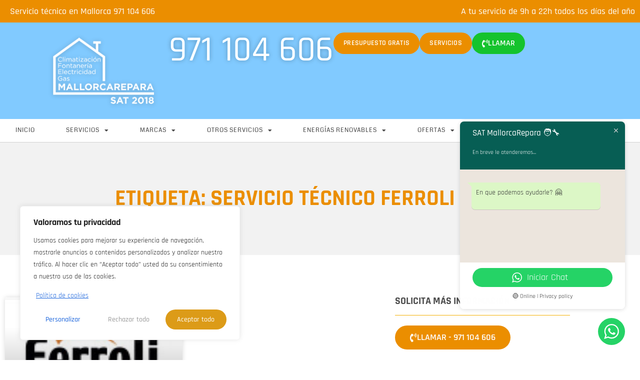

--- FILE ---
content_type: text/html; charset=UTF-8
request_url: https://mallorcarepara.com/tag/servicio-tecnico-ferroli/
body_size: 37327
content:
<!doctype html>
<html lang="es">
<head>
	<meta charset="UTF-8">
	<meta name="viewport" content="width=device-width, initial-scale=1">
	<link rel="profile" href="https://gmpg.org/xfn/11">
	<meta name='robots' content='index, follow, max-image-preview:large, max-snippet:-1, max-video-preview:-1' />

	<!-- This site is optimized with the Yoast SEO plugin v26.7 - https://yoast.com/wordpress/plugins/seo/ -->
	<title>Servicio técnico Ferroli archivos - MallorcaRepara: Calderas, Termos, Calentadores, Aire Acondicionado</title><link rel="preload" as="image" href="https://mallorcarepara.com/wp-content/uploads/2021/03/skyline-mallorca-repara.png" fetchpriority="high">
	<link rel="canonical" href="https://mallorcarepara.com/tag/servicio-tecnico-ferroli/" />
	<meta property="og:locale" content="es_ES" />
	<meta property="og:type" content="article" />
	<meta property="og:title" content="Servicio técnico Ferroli archivos - MallorcaRepara: Calderas, Termos, Calentadores, Aire Acondicionado" />
	<meta property="og:url" content="https://mallorcarepara.com/tag/servicio-tecnico-ferroli/" />
	<meta property="og:site_name" content="MallorcaRepara: Calderas, Termos, Calentadores, Aire Acondicionado" />
	<meta name="twitter:card" content="summary_large_image" />
	<script type="application/ld+json" class="yoast-schema-graph">{"@context":"https://schema.org","@graph":[{"@type":"CollectionPage","@id":"https://mallorcarepara.com/tag/servicio-tecnico-ferroli/","url":"https://mallorcarepara.com/tag/servicio-tecnico-ferroli/","name":"Servicio técnico Ferroli archivos - MallorcaRepara: Calderas, Termos, Calentadores, Aire Acondicionado","isPartOf":{"@id":"https://mallorcarepara.com/#website"},"primaryImageOfPage":{"@id":"https://mallorcarepara.com/tag/servicio-tecnico-ferroli/#primaryimage"},"image":{"@id":"https://mallorcarepara.com/tag/servicio-tecnico-ferroli/#primaryimage"},"thumbnailUrl":"https://mallorcarepara.com/wp-content/uploads/2016/11/mallorcarepara-ferroli.jpg","breadcrumb":{"@id":"https://mallorcarepara.com/tag/servicio-tecnico-ferroli/#breadcrumb"},"inLanguage":"es"},{"@type":"ImageObject","inLanguage":"es","@id":"https://mallorcarepara.com/tag/servicio-tecnico-ferroli/#primaryimage","url":"https://mallorcarepara.com/wp-content/uploads/2016/11/mallorcarepara-ferroli.jpg","contentUrl":"https://mallorcarepara.com/wp-content/uploads/2016/11/mallorcarepara-ferroli.jpg","width":162,"height":83},{"@type":"BreadcrumbList","@id":"https://mallorcarepara.com/tag/servicio-tecnico-ferroli/#breadcrumb","itemListElement":[{"@type":"ListItem","position":1,"name":"Portada","item":"https://mallorcarepara.com/"},{"@type":"ListItem","position":2,"name":"Servicio técnico Ferroli"}]},{"@type":"WebSite","@id":"https://mallorcarepara.com/#website","url":"https://mallorcarepara.com/","name":"MallorcaRepara: Calderas, Termos, Calentadores, Aire Acondicionado","description":"¿Necesita cambiar su Calentador de Agua? Somos expertos en reparaciones de Calderas Gasoil, Calentadores de Gas, Termos Eléctricos y Aire Acondicionado","publisher":{"@id":"https://mallorcarepara.com/#organization"},"potentialAction":[{"@type":"SearchAction","target":{"@type":"EntryPoint","urlTemplate":"https://mallorcarepara.com/?s={search_term_string}"},"query-input":{"@type":"PropertyValueSpecification","valueRequired":true,"valueName":"search_term_string"}}],"inLanguage":"es"},{"@type":"Organization","@id":"https://mallorcarepara.com/#organization","name":"Mallorca Repara","url":"https://mallorcarepara.com/","logo":{"@type":"ImageObject","inLanguage":"es","@id":"https://mallorcarepara.com/#/schema/logo/image/","url":"https://mallorcarepara.com/wp-content/uploads/2021/03/logo-mallorca-repara-marron.png","contentUrl":"https://mallorcarepara.com/wp-content/uploads/2021/03/logo-mallorca-repara-marron.png","width":300,"height":197,"caption":"Mallorca Repara"},"image":{"@id":"https://mallorcarepara.com/#/schema/logo/image/"}},false]}</script>
	<!-- / Yoast SEO plugin. -->



<link rel="alternate" type="application/rss+xml" title="MallorcaRepara: Calderas, Termos, Calentadores, Aire Acondicionado &raquo; Feed" href="https://mallorcarepara.com/feed/" />
<link rel="alternate" type="application/rss+xml" title="MallorcaRepara: Calderas, Termos, Calentadores, Aire Acondicionado &raquo; Feed de los comentarios" href="https://mallorcarepara.com/comments/feed/" />
<link rel="alternate" type="application/rss+xml" title="MallorcaRepara: Calderas, Termos, Calentadores, Aire Acondicionado &raquo; Etiqueta Servicio técnico Ferroli del feed" href="https://mallorcarepara.com/tag/servicio-tecnico-ferroli/feed/" />
		<style>
			.lazyload,
			.lazyloading {
				max-width: 100%;
			}
		</style>
		<style id='wp-img-auto-sizes-contain-inline-css'>
img:is([sizes=auto i],[sizes^="auto," i]){contain-intrinsic-size:3000px 1500px}
/*# sourceURL=wp-img-auto-sizes-contain-inline-css */
</style>
<link data-minify="1" rel='stylesheet' id='ht_ctc_main_css-css' href='https://mallorcarepara.com/wp-content/cache/min/1/wp-content/plugins/click-to-chat-for-whatsapp/new/inc/assets/css/main.css?ver=1767955318' media='all' />
<style id='wp-emoji-styles-inline-css'>

	img.wp-smiley, img.emoji {
		display: inline !important;
		border: none !important;
		box-shadow: none !important;
		height: 1em !important;
		width: 1em !important;
		margin: 0 0.07em !important;
		vertical-align: -0.1em !important;
		background: none !important;
		padding: 0 !important;
	}
/*# sourceURL=wp-emoji-styles-inline-css */
</style>
<link rel='stylesheet' id='wp-block-library-css' href='https://mallorcarepara.com/wp-includes/css/dist/block-library/style.min.css?ver=6.9' media='all' />
<style id='global-styles-inline-css'>
:root{--wp--preset--aspect-ratio--square: 1;--wp--preset--aspect-ratio--4-3: 4/3;--wp--preset--aspect-ratio--3-4: 3/4;--wp--preset--aspect-ratio--3-2: 3/2;--wp--preset--aspect-ratio--2-3: 2/3;--wp--preset--aspect-ratio--16-9: 16/9;--wp--preset--aspect-ratio--9-16: 9/16;--wp--preset--color--black: #000000;--wp--preset--color--cyan-bluish-gray: #abb8c3;--wp--preset--color--white: #ffffff;--wp--preset--color--pale-pink: #f78da7;--wp--preset--color--vivid-red: #cf2e2e;--wp--preset--color--luminous-vivid-orange: #ff6900;--wp--preset--color--luminous-vivid-amber: #fcb900;--wp--preset--color--light-green-cyan: #7bdcb5;--wp--preset--color--vivid-green-cyan: #00d084;--wp--preset--color--pale-cyan-blue: #8ed1fc;--wp--preset--color--vivid-cyan-blue: #0693e3;--wp--preset--color--vivid-purple: #9b51e0;--wp--preset--gradient--vivid-cyan-blue-to-vivid-purple: linear-gradient(135deg,rgb(6,147,227) 0%,rgb(155,81,224) 100%);--wp--preset--gradient--light-green-cyan-to-vivid-green-cyan: linear-gradient(135deg,rgb(122,220,180) 0%,rgb(0,208,130) 100%);--wp--preset--gradient--luminous-vivid-amber-to-luminous-vivid-orange: linear-gradient(135deg,rgb(252,185,0) 0%,rgb(255,105,0) 100%);--wp--preset--gradient--luminous-vivid-orange-to-vivid-red: linear-gradient(135deg,rgb(255,105,0) 0%,rgb(207,46,46) 100%);--wp--preset--gradient--very-light-gray-to-cyan-bluish-gray: linear-gradient(135deg,rgb(238,238,238) 0%,rgb(169,184,195) 100%);--wp--preset--gradient--cool-to-warm-spectrum: linear-gradient(135deg,rgb(74,234,220) 0%,rgb(151,120,209) 20%,rgb(207,42,186) 40%,rgb(238,44,130) 60%,rgb(251,105,98) 80%,rgb(254,248,76) 100%);--wp--preset--gradient--blush-light-purple: linear-gradient(135deg,rgb(255,206,236) 0%,rgb(152,150,240) 100%);--wp--preset--gradient--blush-bordeaux: linear-gradient(135deg,rgb(254,205,165) 0%,rgb(254,45,45) 50%,rgb(107,0,62) 100%);--wp--preset--gradient--luminous-dusk: linear-gradient(135deg,rgb(255,203,112) 0%,rgb(199,81,192) 50%,rgb(65,88,208) 100%);--wp--preset--gradient--pale-ocean: linear-gradient(135deg,rgb(255,245,203) 0%,rgb(182,227,212) 50%,rgb(51,167,181) 100%);--wp--preset--gradient--electric-grass: linear-gradient(135deg,rgb(202,248,128) 0%,rgb(113,206,126) 100%);--wp--preset--gradient--midnight: linear-gradient(135deg,rgb(2,3,129) 0%,rgb(40,116,252) 100%);--wp--preset--font-size--small: 13px;--wp--preset--font-size--medium: 20px;--wp--preset--font-size--large: 36px;--wp--preset--font-size--x-large: 42px;--wp--preset--spacing--20: 0.44rem;--wp--preset--spacing--30: 0.67rem;--wp--preset--spacing--40: 1rem;--wp--preset--spacing--50: 1.5rem;--wp--preset--spacing--60: 2.25rem;--wp--preset--spacing--70: 3.38rem;--wp--preset--spacing--80: 5.06rem;--wp--preset--shadow--natural: 6px 6px 9px rgba(0, 0, 0, 0.2);--wp--preset--shadow--deep: 12px 12px 50px rgba(0, 0, 0, 0.4);--wp--preset--shadow--sharp: 6px 6px 0px rgba(0, 0, 0, 0.2);--wp--preset--shadow--outlined: 6px 6px 0px -3px rgb(255, 255, 255), 6px 6px rgb(0, 0, 0);--wp--preset--shadow--crisp: 6px 6px 0px rgb(0, 0, 0);}:root { --wp--style--global--content-size: 800px;--wp--style--global--wide-size: 1200px; }:where(body) { margin: 0; }.wp-site-blocks > .alignleft { float: left; margin-right: 2em; }.wp-site-blocks > .alignright { float: right; margin-left: 2em; }.wp-site-blocks > .aligncenter { justify-content: center; margin-left: auto; margin-right: auto; }:where(.wp-site-blocks) > * { margin-block-start: 24px; margin-block-end: 0; }:where(.wp-site-blocks) > :first-child { margin-block-start: 0; }:where(.wp-site-blocks) > :last-child { margin-block-end: 0; }:root { --wp--style--block-gap: 24px; }:root :where(.is-layout-flow) > :first-child{margin-block-start: 0;}:root :where(.is-layout-flow) > :last-child{margin-block-end: 0;}:root :where(.is-layout-flow) > *{margin-block-start: 24px;margin-block-end: 0;}:root :where(.is-layout-constrained) > :first-child{margin-block-start: 0;}:root :where(.is-layout-constrained) > :last-child{margin-block-end: 0;}:root :where(.is-layout-constrained) > *{margin-block-start: 24px;margin-block-end: 0;}:root :where(.is-layout-flex){gap: 24px;}:root :where(.is-layout-grid){gap: 24px;}.is-layout-flow > .alignleft{float: left;margin-inline-start: 0;margin-inline-end: 2em;}.is-layout-flow > .alignright{float: right;margin-inline-start: 2em;margin-inline-end: 0;}.is-layout-flow > .aligncenter{margin-left: auto !important;margin-right: auto !important;}.is-layout-constrained > .alignleft{float: left;margin-inline-start: 0;margin-inline-end: 2em;}.is-layout-constrained > .alignright{float: right;margin-inline-start: 2em;margin-inline-end: 0;}.is-layout-constrained > .aligncenter{margin-left: auto !important;margin-right: auto !important;}.is-layout-constrained > :where(:not(.alignleft):not(.alignright):not(.alignfull)){max-width: var(--wp--style--global--content-size);margin-left: auto !important;margin-right: auto !important;}.is-layout-constrained > .alignwide{max-width: var(--wp--style--global--wide-size);}body .is-layout-flex{display: flex;}.is-layout-flex{flex-wrap: wrap;align-items: center;}.is-layout-flex > :is(*, div){margin: 0;}body .is-layout-grid{display: grid;}.is-layout-grid > :is(*, div){margin: 0;}body{padding-top: 0px;padding-right: 0px;padding-bottom: 0px;padding-left: 0px;}a:where(:not(.wp-element-button)){text-decoration: underline;}:root :where(.wp-element-button, .wp-block-button__link){background-color: #32373c;border-width: 0;color: #fff;font-family: inherit;font-size: inherit;font-style: inherit;font-weight: inherit;letter-spacing: inherit;line-height: inherit;padding-top: calc(0.667em + 2px);padding-right: calc(1.333em + 2px);padding-bottom: calc(0.667em + 2px);padding-left: calc(1.333em + 2px);text-decoration: none;text-transform: inherit;}.has-black-color{color: var(--wp--preset--color--black) !important;}.has-cyan-bluish-gray-color{color: var(--wp--preset--color--cyan-bluish-gray) !important;}.has-white-color{color: var(--wp--preset--color--white) !important;}.has-pale-pink-color{color: var(--wp--preset--color--pale-pink) !important;}.has-vivid-red-color{color: var(--wp--preset--color--vivid-red) !important;}.has-luminous-vivid-orange-color{color: var(--wp--preset--color--luminous-vivid-orange) !important;}.has-luminous-vivid-amber-color{color: var(--wp--preset--color--luminous-vivid-amber) !important;}.has-light-green-cyan-color{color: var(--wp--preset--color--light-green-cyan) !important;}.has-vivid-green-cyan-color{color: var(--wp--preset--color--vivid-green-cyan) !important;}.has-pale-cyan-blue-color{color: var(--wp--preset--color--pale-cyan-blue) !important;}.has-vivid-cyan-blue-color{color: var(--wp--preset--color--vivid-cyan-blue) !important;}.has-vivid-purple-color{color: var(--wp--preset--color--vivid-purple) !important;}.has-black-background-color{background-color: var(--wp--preset--color--black) !important;}.has-cyan-bluish-gray-background-color{background-color: var(--wp--preset--color--cyan-bluish-gray) !important;}.has-white-background-color{background-color: var(--wp--preset--color--white) !important;}.has-pale-pink-background-color{background-color: var(--wp--preset--color--pale-pink) !important;}.has-vivid-red-background-color{background-color: var(--wp--preset--color--vivid-red) !important;}.has-luminous-vivid-orange-background-color{background-color: var(--wp--preset--color--luminous-vivid-orange) !important;}.has-luminous-vivid-amber-background-color{background-color: var(--wp--preset--color--luminous-vivid-amber) !important;}.has-light-green-cyan-background-color{background-color: var(--wp--preset--color--light-green-cyan) !important;}.has-vivid-green-cyan-background-color{background-color: var(--wp--preset--color--vivid-green-cyan) !important;}.has-pale-cyan-blue-background-color{background-color: var(--wp--preset--color--pale-cyan-blue) !important;}.has-vivid-cyan-blue-background-color{background-color: var(--wp--preset--color--vivid-cyan-blue) !important;}.has-vivid-purple-background-color{background-color: var(--wp--preset--color--vivid-purple) !important;}.has-black-border-color{border-color: var(--wp--preset--color--black) !important;}.has-cyan-bluish-gray-border-color{border-color: var(--wp--preset--color--cyan-bluish-gray) !important;}.has-white-border-color{border-color: var(--wp--preset--color--white) !important;}.has-pale-pink-border-color{border-color: var(--wp--preset--color--pale-pink) !important;}.has-vivid-red-border-color{border-color: var(--wp--preset--color--vivid-red) !important;}.has-luminous-vivid-orange-border-color{border-color: var(--wp--preset--color--luminous-vivid-orange) !important;}.has-luminous-vivid-amber-border-color{border-color: var(--wp--preset--color--luminous-vivid-amber) !important;}.has-light-green-cyan-border-color{border-color: var(--wp--preset--color--light-green-cyan) !important;}.has-vivid-green-cyan-border-color{border-color: var(--wp--preset--color--vivid-green-cyan) !important;}.has-pale-cyan-blue-border-color{border-color: var(--wp--preset--color--pale-cyan-blue) !important;}.has-vivid-cyan-blue-border-color{border-color: var(--wp--preset--color--vivid-cyan-blue) !important;}.has-vivid-purple-border-color{border-color: var(--wp--preset--color--vivid-purple) !important;}.has-vivid-cyan-blue-to-vivid-purple-gradient-background{background: var(--wp--preset--gradient--vivid-cyan-blue-to-vivid-purple) !important;}.has-light-green-cyan-to-vivid-green-cyan-gradient-background{background: var(--wp--preset--gradient--light-green-cyan-to-vivid-green-cyan) !important;}.has-luminous-vivid-amber-to-luminous-vivid-orange-gradient-background{background: var(--wp--preset--gradient--luminous-vivid-amber-to-luminous-vivid-orange) !important;}.has-luminous-vivid-orange-to-vivid-red-gradient-background{background: var(--wp--preset--gradient--luminous-vivid-orange-to-vivid-red) !important;}.has-very-light-gray-to-cyan-bluish-gray-gradient-background{background: var(--wp--preset--gradient--very-light-gray-to-cyan-bluish-gray) !important;}.has-cool-to-warm-spectrum-gradient-background{background: var(--wp--preset--gradient--cool-to-warm-spectrum) !important;}.has-blush-light-purple-gradient-background{background: var(--wp--preset--gradient--blush-light-purple) !important;}.has-blush-bordeaux-gradient-background{background: var(--wp--preset--gradient--blush-bordeaux) !important;}.has-luminous-dusk-gradient-background{background: var(--wp--preset--gradient--luminous-dusk) !important;}.has-pale-ocean-gradient-background{background: var(--wp--preset--gradient--pale-ocean) !important;}.has-electric-grass-gradient-background{background: var(--wp--preset--gradient--electric-grass) !important;}.has-midnight-gradient-background{background: var(--wp--preset--gradient--midnight) !important;}.has-small-font-size{font-size: var(--wp--preset--font-size--small) !important;}.has-medium-font-size{font-size: var(--wp--preset--font-size--medium) !important;}.has-large-font-size{font-size: var(--wp--preset--font-size--large) !important;}.has-x-large-font-size{font-size: var(--wp--preset--font-size--x-large) !important;}
:root :where(.wp-block-pullquote){font-size: 1.5em;line-height: 1.6;}
/*# sourceURL=global-styles-inline-css */
</style>
<link data-minify="1" rel='stylesheet' id='hello-elementor-css' href='https://mallorcarepara.com/wp-content/cache/min/1/wp-content/themes/hello-elementor/assets/css/reset.css?ver=1767955318' media='all' />
<link data-minify="1" rel='stylesheet' id='hello-elementor-theme-style-css' href='https://mallorcarepara.com/wp-content/cache/min/1/wp-content/themes/hello-elementor/assets/css/theme.css?ver=1767955318' media='all' />
<link data-minify="1" rel='stylesheet' id='hello-elementor-header-footer-css' href='https://mallorcarepara.com/wp-content/cache/min/1/wp-content/themes/hello-elementor/assets/css/header-footer.css?ver=1767955318' media='all' />
<link rel='stylesheet' id='elementor-frontend-css' href='https://mallorcarepara.com/wp-content/plugins/elementor/assets/css/frontend.min.css?ver=3.34.1' media='all' />
<link rel='stylesheet' id='widget-nav-menu-css' href='https://mallorcarepara.com/wp-content/plugins/elementor-pro/assets/css/widget-nav-menu.min.css?ver=3.32.3' media='all' />
<link rel='stylesheet' id='widget-image-css' href='https://mallorcarepara.com/wp-content/plugins/elementor/assets/css/widget-image.min.css?ver=3.34.1' media='all' />
<link rel='stylesheet' id='widget-heading-css' href='https://mallorcarepara.com/wp-content/plugins/elementor/assets/css/widget-heading.min.css?ver=3.34.1' media='all' />
<link rel='stylesheet' id='e-animation-pulse-css' href='https://mallorcarepara.com/wp-content/plugins/elementor/assets/lib/animations/styles/e-animation-pulse.min.css?ver=3.34.1' media='all' />
<link rel='stylesheet' id='e-sticky-css' href='https://mallorcarepara.com/wp-content/plugins/elementor-pro/assets/css/modules/sticky.min.css?ver=3.32.3' media='all' />
<link rel='stylesheet' id='widget-search-form-css' href='https://mallorcarepara.com/wp-content/plugins/elementor-pro/assets/css/widget-search-form.min.css?ver=3.32.3' media='all' />
<link rel='stylesheet' id='elementor-icons-shared-0-css' href='https://mallorcarepara.com/wp-content/plugins/elementor/assets/lib/font-awesome/css/fontawesome.min.css?ver=5.15.3' media='all' />
<link data-minify="1" rel='stylesheet' id='elementor-icons-fa-solid-css' href='https://mallorcarepara.com/wp-content/cache/min/1/wp-content/plugins/elementor/assets/lib/font-awesome/css/solid.min.css?ver=1767955318' media='all' />
<link rel='stylesheet' id='widget-icon-list-css' href='https://mallorcarepara.com/wp-content/plugins/elementor/assets/css/widget-icon-list.min.css?ver=3.34.1' media='all' />
<link rel='stylesheet' id='widget-social-icons-css' href='https://mallorcarepara.com/wp-content/plugins/elementor/assets/css/widget-social-icons.min.css?ver=3.34.1' media='all' />
<link rel='stylesheet' id='e-apple-webkit-css' href='https://mallorcarepara.com/wp-content/plugins/elementor/assets/css/conditionals/apple-webkit.min.css?ver=3.34.1' media='all' />
<link rel='stylesheet' id='e-motion-fx-css' href='https://mallorcarepara.com/wp-content/plugins/elementor-pro/assets/css/modules/motion-fx.min.css?ver=3.32.3' media='all' />
<link rel='stylesheet' id='widget-posts-css' href='https://mallorcarepara.com/wp-content/plugins/elementor-pro/assets/css/widget-posts.min.css?ver=3.32.3' media='all' />
<link data-minify="1" rel='stylesheet' id='elementor-icons-css' href='https://mallorcarepara.com/wp-content/cache/min/1/wp-content/plugins/elementor/assets/lib/eicons/css/elementor-icons.min.css?ver=1767955318' media='all' />
<link rel='stylesheet' id='elementor-post-9-css' href='https://mallorcarepara.com/wp-content/uploads/elementor/css/post-9.css?ver=1767955303' media='all' />
<link rel='stylesheet' id='elementor-post-63-css' href='https://mallorcarepara.com/wp-content/cache/background-css/mallorcarepara.com/wp-content/uploads/elementor/css/post-63.css?ver=1767955304&wpr_t=1769031504' media='all' />
<link rel='stylesheet' id='elementor-post-43-css' href='https://mallorcarepara.com/wp-content/uploads/elementor/css/post-43.css?ver=1767955304' media='all' />
<link rel='stylesheet' id='elementor-post-3393-css' href='https://mallorcarepara.com/wp-content/uploads/elementor/css/post-3393.css?ver=1767955694' media='all' />
<link rel='stylesheet' id='hello-elementor-child-style-css' href='https://mallorcarepara.com/wp-content/themes/hello-theme-child-master/style.css?ver=2.0.0' media='all' />
<link data-minify="1" rel='stylesheet' id='elementor-gf-local-rajdhani-css' href='https://mallorcarepara.com/wp-content/cache/min/1/wp-content/uploads/elementor/google-fonts/css/rajdhani.css?ver=1767955318' media='all' />
<link data-minify="1" rel='stylesheet' id='elementor-gf-local-coda-css' href='https://mallorcarepara.com/wp-content/cache/min/1/wp-content/uploads/elementor/google-fonts/css/coda.css?ver=1767955318' media='all' />
<link data-minify="1" rel='stylesheet' id='elementor-icons-fa-brands-css' href='https://mallorcarepara.com/wp-content/cache/min/1/wp-content/plugins/elementor/assets/lib/font-awesome/css/brands.min.css?ver=1767955318' media='all' />
<link data-minify="1" rel='stylesheet' id='elementor-icons-fa-regular-css' href='https://mallorcarepara.com/wp-content/cache/min/1/wp-content/plugins/elementor/assets/lib/font-awesome/css/regular.min.css?ver=1767955318' media='all' />
<script id="cookie-law-info-js-extra">
var _ckyConfig = {"_ipData":[],"_assetsURL":"https://mallorcarepara.com/wp-content/plugins/cookie-law-info/lite/frontend/images/","_publicURL":"https://mallorcarepara.com","_expiry":"365","_categories":[{"name":"Necesaria","slug":"necessary","isNecessary":true,"ccpaDoNotSell":true,"cookies":[{"cookieID":"_ga","domain":"mallorcarepara.com","provider":""},{"cookieID":"_gid","domain":"mallorcarepara.com","provider":""}],"active":true,"defaultConsent":{"gdpr":true,"ccpa":true}},{"name":"Funcional","slug":"functional","isNecessary":false,"ccpaDoNotSell":true,"cookies":[{"cookieID":"_gat","domain":"mallorcarepara.com","provider":""},{"cookieID":"_utma","domain":"mallorcarepara.com","provider":""},{"cookieID":"_utmb","domain":"mallorcarepara.com","provider":""},{"cookieID":"_utmc","domain":"mallorcarepara.com","provider":""},{"cookieID":"cookieyes-consent","domain":"mallorcarepara.com","provider":""}],"active":true,"defaultConsent":{"gdpr":false,"ccpa":false}},{"name":"Anal\u00edtica","slug":"analytics","isNecessary":false,"ccpaDoNotSell":true,"cookies":[{"cookieID":"_ga","domain":"mallorcarepara.com","provider":""},{"cookieID":"_gid","domain":"mallorcarepara.com","provider":""}],"active":true,"defaultConsent":{"gdpr":false,"ccpa":false}},{"name":"El rendimiento","slug":"performance","isNecessary":false,"ccpaDoNotSell":true,"cookies":[{"cookieID":"_utmb","domain":"mallorcarepara.com","provider":""}],"active":true,"defaultConsent":{"gdpr":false,"ccpa":false}},{"name":"Anuncio","slug":"advertisement","isNecessary":false,"ccpaDoNotSell":true,"cookies":[{"cookieID":"_gcl_aw","domain":"mallorcarepara.com","provider":""},{"cookieID":"_gcl_au","domain":"mallorcarepara.com","provider":""}],"active":true,"defaultConsent":{"gdpr":false,"ccpa":false}}],"_activeLaw":"gdpr","_rootDomain":"","_block":"1","_showBanner":"1","_bannerConfig":{"settings":{"type":"box","preferenceCenterType":"sidebar-right","position":"bottom-left","applicableLaw":"gdpr"},"behaviours":{"reloadBannerOnAccept":false,"loadAnalyticsByDefault":false,"animations":{"onLoad":"animate","onHide":"sticky"}},"config":{"revisitConsent":{"status":true,"tag":"revisit-consent","position":"bottom-left","meta":{"url":"#"},"styles":{"background-color":"#DF9605"},"elements":{"title":{"type":"text","tag":"revisit-consent-title","status":true,"styles":{"color":"#0056a7"}}}},"preferenceCenter":{"toggle":{"status":true,"tag":"detail-category-toggle","type":"toggle","states":{"active":{"styles":{"background-color":"#1863DC"}},"inactive":{"styles":{"background-color":"#D0D5D2"}}}}},"categoryPreview":{"status":false,"toggle":{"status":true,"tag":"detail-category-preview-toggle","type":"toggle","states":{"active":{"styles":{"background-color":"#1863DC"}},"inactive":{"styles":{"background-color":"#D0D5D2"}}}}},"videoPlaceholder":{"status":true,"styles":{"background-color":"#000000","border-color":"#000000","color":"#ffffff"}},"readMore":{"status":true,"tag":"readmore-button","type":"link","meta":{"noFollow":true,"newTab":true},"styles":{"color":"#1863DC","background-color":"transparent","border-color":"transparent"}},"showMore":{"status":true,"tag":"show-desc-button","type":"button","styles":{"color":"#1863DC"}},"showLess":{"status":true,"tag":"hide-desc-button","type":"button","styles":{"color":"#1863DC"}},"alwaysActive":{"status":true,"tag":"always-active","styles":{"color":"#008000"}},"manualLinks":{"status":true,"tag":"manual-links","type":"link","styles":{"color":"#1863DC"}},"auditTable":{"status":true},"optOption":{"status":true,"toggle":{"status":true,"tag":"optout-option-toggle","type":"toggle","states":{"active":{"styles":{"background-color":"#1863dc"}},"inactive":{"styles":{"background-color":"#FFFFFF"}}}}}}},"_version":"3.3.9.1","_logConsent":"1","_tags":[{"tag":"accept-button","styles":{"color":"#FFFFFF","background-color":"#DC9B18","border-color":"#DC9A18"}},{"tag":"reject-button","styles":{"color":"#9A9A9A","background-color":"transparent","border-color":"#FFFFFF"}},{"tag":"settings-button","styles":{"color":"#1863DC","background-color":"transparent","border-color":"#FFFFFF"}},{"tag":"readmore-button","styles":{"color":"#1863DC","background-color":"transparent","border-color":"transparent"}},{"tag":"donotsell-button","styles":{"color":"#1863DC","background-color":"transparent","border-color":"transparent"}},{"tag":"show-desc-button","styles":{"color":"#1863DC"}},{"tag":"hide-desc-button","styles":{"color":"#1863DC"}},{"tag":"cky-always-active","styles":[]},{"tag":"cky-link","styles":[]},{"tag":"accept-button","styles":{"color":"#FFFFFF","background-color":"#DC9B18","border-color":"#DC9A18"}},{"tag":"revisit-consent","styles":{"background-color":"#DF9605"}}],"_shortCodes":[{"key":"cky_readmore","content":"\u003Ca href=\"https://mallorcarepara.com/avisolegal/\" class=\"cky-policy\" aria-label=\"Pol\u00edtica de cookies\" target=\"_blank\" rel=\"noopener\" data-cky-tag=\"readmore-button\"\u003EPol\u00edtica de cookies\u003C/a\u003E","tag":"readmore-button","status":true,"attributes":{"rel":"nofollow","target":"_blank"}},{"key":"cky_show_desc","content":"\u003Cbutton class=\"cky-show-desc-btn\" data-cky-tag=\"show-desc-button\" aria-label=\"Mostrar m\u00e1s\"\u003EMostrar m\u00e1s\u003C/button\u003E","tag":"show-desc-button","status":true,"attributes":[]},{"key":"cky_hide_desc","content":"\u003Cbutton class=\"cky-show-desc-btn\" data-cky-tag=\"hide-desc-button\" aria-label=\"Mostrar menos\"\u003EMostrar menos\u003C/button\u003E","tag":"hide-desc-button","status":true,"attributes":[]},{"key":"cky_optout_show_desc","content":"[cky_optout_show_desc]","tag":"optout-show-desc-button","status":true,"attributes":[]},{"key":"cky_optout_hide_desc","content":"[cky_optout_hide_desc]","tag":"optout-hide-desc-button","status":true,"attributes":[]},{"key":"cky_category_toggle_label","content":"[cky_{{status}}_category_label] [cky_preference_{{category_slug}}_title]","tag":"","status":true,"attributes":[]},{"key":"cky_enable_category_label","content":"Permitir","tag":"","status":true,"attributes":[]},{"key":"cky_disable_category_label","content":"Desactivar","tag":"","status":true,"attributes":[]},{"key":"cky_video_placeholder","content":"\u003Cdiv class=\"video-placeholder-normal\" data-cky-tag=\"video-placeholder\" id=\"[UNIQUEID]\"\u003E\u003Cp class=\"video-placeholder-text-normal\" data-cky-tag=\"placeholder-title\"\u003EPor favor acepte el consentimiento de cookies\u003C/p\u003E\u003C/div\u003E","tag":"","status":true,"attributes":[]},{"key":"cky_enable_optout_label","content":"Permitir","tag":"","status":true,"attributes":[]},{"key":"cky_disable_optout_label","content":"Desactivar","tag":"","status":true,"attributes":[]},{"key":"cky_optout_toggle_label","content":"[cky_{{status}}_optout_label] [cky_optout_option_title]","tag":"","status":true,"attributes":[]},{"key":"cky_optout_option_title","content":"No vendan ni compartan mi informaci\u00f3n personal","tag":"","status":true,"attributes":[]},{"key":"cky_optout_close_label","content":"Cerca","tag":"","status":true,"attributes":[]},{"key":"cky_preference_close_label","content":"Cerca","tag":"","status":true,"attributes":[]}],"_rtl":"","_language":"es","_providersToBlock":[]};
var _ckyStyles = {"css":".cky-overlay{background: #000000; opacity: 0.4; position: fixed; top: 0; left: 0; width: 100%; height: 100%; z-index: 99999999;}.cky-hide{display: none;}.cky-btn-revisit-wrapper{display: flex; align-items: center; justify-content: center; background: #0056a7; width: 45px; height: 45px; border-radius: 50%; position: fixed; z-index: 999999; cursor: pointer;}.cky-revisit-bottom-left{bottom: 15px; left: 15px;}.cky-revisit-bottom-right{bottom: 15px; right: 15px;}.cky-btn-revisit-wrapper .cky-btn-revisit{display: flex; align-items: center; justify-content: center; background: none; border: none; cursor: pointer; position: relative; margin: 0; padding: 0;}.cky-btn-revisit-wrapper .cky-btn-revisit img{max-width: fit-content; margin: 0; height: 30px; width: 30px;}.cky-revisit-bottom-left:hover::before{content: attr(data-tooltip); position: absolute; background: #4e4b66; color: #ffffff; left: calc(100% + 7px); font-size: 12px; line-height: 16px; width: max-content; padding: 4px 8px; border-radius: 4px;}.cky-revisit-bottom-left:hover::after{position: absolute; content: \"\"; border: 5px solid transparent; left: calc(100% + 2px); border-left-width: 0; border-right-color: #4e4b66;}.cky-revisit-bottom-right:hover::before{content: attr(data-tooltip); position: absolute; background: #4e4b66; color: #ffffff; right: calc(100% + 7px); font-size: 12px; line-height: 16px; width: max-content; padding: 4px 8px; border-radius: 4px;}.cky-revisit-bottom-right:hover::after{position: absolute; content: \"\"; border: 5px solid transparent; right: calc(100% + 2px); border-right-width: 0; border-left-color: #4e4b66;}.cky-revisit-hide{display: none;}.cky-consent-container{position: fixed; width: 440px; box-sizing: border-box; z-index: 9999999; border-radius: 6px;}.cky-consent-container .cky-consent-bar{background: #ffffff; border: 1px solid; padding: 20px 26px; box-shadow: 0 -1px 10px 0 #acabab4d; border-radius: 6px;}.cky-box-bottom-left{bottom: 40px; left: 40px;}.cky-box-bottom-right{bottom: 40px; right: 40px;}.cky-box-top-left{top: 40px; left: 40px;}.cky-box-top-right{top: 40px; right: 40px;}.cky-custom-brand-logo-wrapper .cky-custom-brand-logo{width: 100px; height: auto; margin: 0 0 12px 0;}.cky-notice .cky-title{color: #212121; font-weight: 700; font-size: 18px; line-height: 24px; margin: 0 0 12px 0;}.cky-notice-des *, .cky-preference-content-wrapper *, .cky-accordion-header-des *, .cky-gpc-wrapper .cky-gpc-desc *{font-size: 14px;}.cky-notice-des{color: #212121; font-size: 14px; line-height: 24px; font-weight: 400;}.cky-notice-des img{min-height: 25px; min-width: 25px;}.cky-consent-bar .cky-notice-des p, .cky-gpc-wrapper .cky-gpc-desc p, .cky-preference-body-wrapper .cky-preference-content-wrapper p, .cky-accordion-header-wrapper .cky-accordion-header-des p, .cky-cookie-des-table li div:last-child p{color: inherit; margin-top: 0;}.cky-notice-des P:last-child, .cky-preference-content-wrapper p:last-child, .cky-cookie-des-table li div:last-child p:last-child, .cky-gpc-wrapper .cky-gpc-desc p:last-child{margin-bottom: 0;}.cky-notice-des a.cky-policy, .cky-notice-des button.cky-policy{font-size: 14px; color: #1863dc; white-space: nowrap; cursor: pointer; background: transparent; border: 1px solid; text-decoration: underline;}.cky-notice-des button.cky-policy{padding: 0;}.cky-notice-des a.cky-policy:focus-visible, .cky-notice-des button.cky-policy:focus-visible, .cky-preference-content-wrapper .cky-show-desc-btn:focus-visible, .cky-accordion-header .cky-accordion-btn:focus-visible, .cky-preference-header .cky-btn-close:focus-visible, .cky-switch input[type=\"checkbox\"]:focus-visible, .cky-footer-wrapper a:focus-visible, .cky-btn:focus-visible{outline: 2px solid #1863dc; outline-offset: 2px;}.cky-btn:focus:not(:focus-visible), .cky-accordion-header .cky-accordion-btn:focus:not(:focus-visible), .cky-preference-content-wrapper .cky-show-desc-btn:focus:not(:focus-visible), .cky-btn-revisit-wrapper .cky-btn-revisit:focus:not(:focus-visible), .cky-preference-header .cky-btn-close:focus:not(:focus-visible), .cky-consent-bar .cky-banner-btn-close:focus:not(:focus-visible){outline: 0;}button.cky-show-desc-btn:not(:hover):not(:active){color: #1863dc; background: transparent;}button.cky-accordion-btn:not(:hover):not(:active), button.cky-banner-btn-close:not(:hover):not(:active), button.cky-btn-revisit:not(:hover):not(:active), button.cky-btn-close:not(:hover):not(:active){background: transparent;}.cky-consent-bar button:hover, .cky-modal.cky-modal-open button:hover, .cky-consent-bar button:focus, .cky-modal.cky-modal-open button:focus{text-decoration: none;}.cky-notice-btn-wrapper{display: flex; justify-content: flex-start; align-items: center; flex-wrap: wrap; margin-top: 16px;}.cky-notice-btn-wrapper .cky-btn{text-shadow: none; box-shadow: none;}.cky-btn{flex: auto; max-width: 100%; font-size: 14px; font-family: inherit; line-height: 24px; padding: 8px; font-weight: 500; margin: 0 8px 0 0; border-radius: 2px; cursor: pointer; text-align: center; text-transform: none; min-height: 0;}.cky-btn:hover{opacity: 0.8;}.cky-btn-customize{color: #1863dc; background: transparent; border: 2px solid #1863dc;}.cky-btn-reject{color: #1863dc; background: transparent; border: 2px solid #1863dc;}.cky-btn-accept{background: #1863dc; color: #ffffff; border: 2px solid #1863dc;}.cky-btn:last-child{margin-right: 0;}@media (max-width: 576px){.cky-box-bottom-left{bottom: 0; left: 0;}.cky-box-bottom-right{bottom: 0; right: 0;}.cky-box-top-left{top: 0; left: 0;}.cky-box-top-right{top: 0; right: 0;}} @media (max-width: 440px){.cky-box-bottom-left, .cky-box-bottom-right, .cky-box-top-left, .cky-box-top-right{width: 100%; max-width: 100%;}.cky-consent-container .cky-consent-bar{padding: 20px 0;}.cky-custom-brand-logo-wrapper, .cky-notice .cky-title, .cky-notice-des, .cky-notice-btn-wrapper{padding: 0 24px;}.cky-notice-des{max-height: 40vh; overflow-y: scroll;}.cky-notice-btn-wrapper{flex-direction: column; margin-top: 0;}.cky-btn{width: 100%; margin: 10px 0 0 0;}.cky-notice-btn-wrapper .cky-btn-customize{order: 2;}.cky-notice-btn-wrapper .cky-btn-reject{order: 3;}.cky-notice-btn-wrapper .cky-btn-accept{order: 1; margin-top: 16px;}} @media (max-width: 352px){.cky-notice .cky-title{font-size: 16px;}.cky-notice-des *{font-size: 12px;}.cky-notice-des, .cky-btn{font-size: 12px;}} .cky-modal.cky-sidebar-left.cky-modal-open, .cky-modal.cky-sidebar-right.cky-modal-open{overflow-x: hidden; overflow-y: auto; transform: translate(0); transition-duration: 0.4s; transition-property: transform;}.cky-modal{background: #ffffff; z-index: 999999999; color: #212121; bottom: 0; box-sizing: border-box; overflow-x: visible; overflow-y: visible; position: fixed; top: 0; max-width: 100%;}.cky-modal.cky-sidebar-left{left: 0; transform: translate(-100%);}.cky-modal.cky-sidebar-right{right: 0; transform: translate(100%);}.cky-preference-center{height: 100vh; overflow: hidden; width: 480px; display: flex; flex-direction: column;}.cky-preference-header{display: flex; align-items: center; justify-content: space-between; padding: 22px 24px; border-bottom: 1px solid;}.cky-preference-header .cky-preference-title{font-size: 18px; font-weight: 700; line-height: 24px;}.cky-preference-header .cky-btn-close{margin: 0; cursor: pointer; vertical-align: middle; padding: 0; background: none; border: none; width: 24px; height: 24px; min-height: 0; line-height: 0; text-shadow: none; box-shadow: none;}.cky-preference-header .cky-btn-close img{margin: 0; height: 10px; width: 10px;}.cky-preference-body-wrapper{padding: 0 24px; flex: 1; overflow: auto; box-sizing: border-box;}.cky-preference-content-wrapper, .cky-gpc-wrapper .cky-gpc-desc{font-size: 14px; line-height: 24px; font-weight: 400; padding: 12px 0;}.cky-preference-content-wrapper{border-bottom: 1px solid;}.cky-preference-content-wrapper img{min-height: 25px; min-width: 25px;}.cky-preference-content-wrapper .cky-show-desc-btn{font-size: 14px; font-family: inherit; color: #1863dc; text-decoration: none; line-height: 24px; padding: 0; margin: 0; white-space: nowrap; cursor: pointer; background: transparent; border-color: transparent; text-transform: none; min-height: 0; text-shadow: none; box-shadow: none;}.cky-accordion-wrapper{margin-bottom: 10px;}.cky-accordion{border-bottom: 1px solid;}.cky-accordion:last-child{border-bottom: none;}.cky-accordion .cky-accordion-item{display: flex; margin-top: 10px;}.cky-accordion .cky-accordion-body{display: none;}.cky-accordion.cky-accordion-active .cky-accordion-body{display: block; padding: 0 22px; margin-bottom: 16px;}.cky-accordion-header-wrapper{cursor: pointer; width: 100%;}.cky-accordion-item .cky-accordion-header{display: flex; justify-content: space-between; align-items: center;}.cky-accordion-header .cky-accordion-btn{font-size: 16px; font-family: inherit; color: #212121; line-height: 24px; background: none; border: none; font-weight: 700; padding: 0; margin: 0; cursor: pointer; text-transform: none; min-height: 0; text-shadow: none; box-shadow: none;}.cky-accordion-header .cky-always-active{color: #008000; font-weight: 600; line-height: 24px; font-size: 14px;}.cky-accordion-header-des{font-size: 14px; line-height: 24px; margin: 10px 0 16px 0;}.cky-accordion-chevron{margin-right: 22px; position: relative; cursor: pointer;}.cky-accordion-chevron-hide{display: none;}.cky-accordion .cky-accordion-chevron i::before{content: \"\"; position: absolute; border-right: 1.4px solid; border-bottom: 1.4px solid; border-color: inherit; height: 6px; width: 6px; -webkit-transform: rotate(-45deg); -moz-transform: rotate(-45deg); -ms-transform: rotate(-45deg); -o-transform: rotate(-45deg); transform: rotate(-45deg); transition: all 0.2s ease-in-out; top: 8px;}.cky-accordion.cky-accordion-active .cky-accordion-chevron i::before{-webkit-transform: rotate(45deg); -moz-transform: rotate(45deg); -ms-transform: rotate(45deg); -o-transform: rotate(45deg); transform: rotate(45deg);}.cky-audit-table{background: #f4f4f4; border-radius: 6px;}.cky-audit-table .cky-empty-cookies-text{color: inherit; font-size: 12px; line-height: 24px; margin: 0; padding: 10px;}.cky-audit-table .cky-cookie-des-table{font-size: 12px; line-height: 24px; font-weight: normal; padding: 15px 10px; border-bottom: 1px solid; border-bottom-color: inherit; margin: 0;}.cky-audit-table .cky-cookie-des-table:last-child{border-bottom: none;}.cky-audit-table .cky-cookie-des-table li{list-style-type: none; display: flex; padding: 3px 0;}.cky-audit-table .cky-cookie-des-table li:first-child{padding-top: 0;}.cky-cookie-des-table li div:first-child{width: 100px; font-weight: 600; word-break: break-word; word-wrap: break-word;}.cky-cookie-des-table li div:last-child{flex: 1; word-break: break-word; word-wrap: break-word; margin-left: 8px;}.cky-footer-shadow{display: block; width: 100%; height: 40px; background: linear-gradient(180deg, rgba(255, 255, 255, 0) 0%, #ffffff 100%); position: absolute; bottom: calc(100% - 1px);}.cky-footer-wrapper{position: relative;}.cky-prefrence-btn-wrapper{padding: 22px 24px; border-top: 1px solid;}.cky-prefrence-btn-wrapper .cky-btn{width: 100%; text-shadow: none; box-shadow: none; margin: 8px 0 0 0;}.cky-prefrence-btn-wrapper .cky-btn:first-child{margin: 0;}.cky-btn-preferences{color: #1863dc; background: transparent; border: 2px solid #1863dc;}.cky-preference-header, .cky-preference-body-wrapper, .cky-preference-content-wrapper, .cky-accordion-wrapper, .cky-accordion, .cky-accordion-wrapper, .cky-footer-wrapper, .cky-prefrence-btn-wrapper{border-color: inherit;}@media (max-width: 576px){.cky-accordion.cky-accordion-active .cky-accordion-body{padding-right: 0;}} @media (max-width: 480px){.cky-preference-center{width: 100%;}} @media (max-width: 425px){.cky-accordion-chevron{margin-right: 15px;}.cky-notice-btn-wrapper{margin-top: 0;}.cky-accordion.cky-accordion-active .cky-accordion-body{padding: 0 15px;}} @media (max-width: 352px){.cky-preference-header .cky-preference-title{font-size: 16px;}.cky-preference-header{padding: 16px 24px;}.cky-preference-content-wrapper *, .cky-accordion-header-des *{font-size: 12px;}.cky-preference-content-wrapper, .cky-preference-content-wrapper .cky-show-more, .cky-accordion-header .cky-always-active, .cky-accordion-header-des, .cky-preference-content-wrapper .cky-show-desc-btn, .cky-notice-des a.cky-policy{font-size: 12px;}.cky-accordion-header .cky-accordion-btn{font-size: 14px;}} .cky-switch{display: flex;}.cky-switch input[type=\"checkbox\"]{position: relative; width: 44px; height: 24px; margin: 0; background: #d0d5d2; appearance: none; -webkit-appearance: none; border-radius: 50px; cursor: pointer; outline: 0; border: none; top: 0;}.cky-switch input[type=\"checkbox\"]:checked{background: #1863dc;}.cky-switch input[type=\"checkbox\"]:before{position: absolute; content: \"\"; height: 20px; width: 20px; left: 2px; bottom: 2px; border-radius: 50%; background-color: white; -webkit-transition: 0.4s; transition: 0.4s; margin: 0;}.cky-switch input[type=\"checkbox\"]:after{display: none;}.cky-switch input[type=\"checkbox\"]:checked:before{-webkit-transform: translateX(20px); -ms-transform: translateX(20px); transform: translateX(20px);}@media (max-width: 425px){.cky-switch input[type=\"checkbox\"]{width: 38px; height: 21px;}.cky-switch input[type=\"checkbox\"]:before{height: 17px; width: 17px;}.cky-switch input[type=\"checkbox\"]:checked:before{-webkit-transform: translateX(17px); -ms-transform: translateX(17px); transform: translateX(17px);}} .cky-consent-bar .cky-banner-btn-close{position: absolute; right: 9px; top: 5px; background: none; border: none; cursor: pointer; padding: 0; margin: 0; min-height: 0; line-height: 0; height: 24px; width: 24px; text-shadow: none; box-shadow: none;}.cky-consent-bar .cky-banner-btn-close img{height: 9px; width: 9px; margin: 0;}.cky-notice-group{font-size: 14px; line-height: 24px; font-weight: 400; color: #212121;}.cky-notice-btn-wrapper .cky-btn-do-not-sell{font-size: 14px; line-height: 24px; padding: 6px 0; margin: 0; font-weight: 500; background: none; border-radius: 2px; border: none; white-space: nowrap; cursor: pointer; text-align: left; color: #1863dc; background: transparent; border-color: transparent; box-shadow: none; text-shadow: none;}.cky-consent-bar .cky-banner-btn-close:focus-visible, .cky-notice-btn-wrapper .cky-btn-do-not-sell:focus-visible, .cky-opt-out-btn-wrapper .cky-btn:focus-visible, .cky-opt-out-checkbox-wrapper input[type=\"checkbox\"].cky-opt-out-checkbox:focus-visible{outline: 2px solid #1863dc; outline-offset: 2px;}@media (max-width: 440px){.cky-consent-container{width: 100%;}} @media (max-width: 352px){.cky-notice-des a.cky-policy, .cky-notice-btn-wrapper .cky-btn-do-not-sell{font-size: 12px;}} .cky-opt-out-wrapper{padding: 12px 0;}.cky-opt-out-wrapper .cky-opt-out-checkbox-wrapper{display: flex; align-items: center;}.cky-opt-out-checkbox-wrapper .cky-opt-out-checkbox-label{font-size: 16px; font-weight: 700; line-height: 24px; margin: 0 0 0 12px; cursor: pointer;}.cky-opt-out-checkbox-wrapper input[type=\"checkbox\"].cky-opt-out-checkbox{background-color: #ffffff; border: 1px solid #000000; width: 20px; height: 18.5px; margin: 0; appearance: none; -webkit-appearance: none; position: relative; display: flex; align-items: center; justify-content: center; border-radius: 2px; cursor: pointer;}.cky-opt-out-checkbox-wrapper input[type=\"checkbox\"].cky-opt-out-checkbox:checked{background-color: #1863dc; border: none;}.cky-opt-out-checkbox-wrapper input[type=\"checkbox\"].cky-opt-out-checkbox:checked::after{left: 6px; bottom: 4px; width: 7px; height: 13px; border: solid #ffffff; border-width: 0 3px 3px 0; border-radius: 2px; -webkit-transform: rotate(45deg); -ms-transform: rotate(45deg); transform: rotate(45deg); content: \"\"; position: absolute; box-sizing: border-box;}.cky-opt-out-checkbox-wrapper.cky-disabled .cky-opt-out-checkbox-label, .cky-opt-out-checkbox-wrapper.cky-disabled input[type=\"checkbox\"].cky-opt-out-checkbox{cursor: no-drop;}.cky-gpc-wrapper{margin: 0 0 0 32px;}.cky-footer-wrapper .cky-opt-out-btn-wrapper{padding: 22px 24px; border-top: 1px solid; border-color: inherit;}.cky-opt-out-btn-wrapper .cky-btn{margin: 8px 0 0 0; width: 100%; text-shadow: none; box-shadow: none;}.cky-opt-out-btn-wrapper .cky-btn:first-child{margin: 0;}.cky-opt-out-btn-wrapper .cky-btn-cancel{border: 1px solid #dedfe0; background: transparent; color: #858585;}.cky-opt-out-btn-wrapper .cky-btn-confirm{background: #1863dc; color: #ffffff; border: 1px solid #1863dc;}@media (max-width: 352px){.cky-opt-out-checkbox-wrapper .cky-opt-out-checkbox-label{font-size: 14px;}.cky-gpc-wrapper .cky-gpc-desc, .cky-gpc-wrapper .cky-gpc-desc *{font-size: 12px;}.cky-opt-out-checkbox-wrapper input[type=\"checkbox\"].cky-opt-out-checkbox{width: 16px; height: 16px;}.cky-opt-out-checkbox-wrapper input[type=\"checkbox\"].cky-opt-out-checkbox:checked::after{left: 5px; bottom: 4px; width: 3px; height: 9px;}.cky-gpc-wrapper{margin: 0 0 0 28px;}} .video-placeholder-youtube{background-size: 100% 100%; background-position: center; background-repeat: no-repeat; background-color: #b2b0b059; position: relative; display: flex; align-items: center; justify-content: center; max-width: 100%;}.video-placeholder-text-youtube{text-align: center; align-items: center; padding: 10px 16px; background-color: #000000cc; color: #ffffff; border: 1px solid; border-radius: 2px; cursor: pointer;}.video-placeholder-normal{background-image: url(\"/wp-content/plugins/cookie-law-info/lite/frontend/images/placeholder.svg\"); background-size: 80px; background-position: center; background-repeat: no-repeat; background-color: #b2b0b059; position: relative; display: flex; align-items: flex-end; justify-content: center; max-width: 100%;}.video-placeholder-text-normal{align-items: center; padding: 10px 16px; text-align: center; border: 1px solid; border-radius: 2px; cursor: pointer;}.cky-rtl{direction: rtl; text-align: right;}.cky-rtl .cky-banner-btn-close{left: 9px; right: auto;}.cky-rtl .cky-notice-btn-wrapper .cky-btn:last-child{margin-right: 8px;}.cky-rtl .cky-notice-btn-wrapper .cky-btn:first-child{margin-right: 0;}.cky-rtl .cky-notice-btn-wrapper{margin-left: 0; margin-right: 15px;}.cky-rtl .cky-accordion .cky-accordion-chevron i::before{border: none; border-left: 1.4px solid; border-top: 1.4px solid; left: 12px;}.cky-rtl .cky-accordion.cky-accordion-active .cky-accordion-chevron i::before{-webkit-transform: rotate(-135deg); -moz-transform: rotate(-135deg); -ms-transform: rotate(-135deg); -o-transform: rotate(-135deg); transform: rotate(-135deg);}@media (max-width: 768px){.cky-rtl .cky-notice-btn-wrapper{margin-right: 0;}} @media (max-width: 576px){.cky-rtl .cky-notice-btn-wrapper .cky-btn:last-child{margin-right: 0;}.cky-rtl .cky-accordion.cky-accordion-active .cky-accordion-body{padding: 0 22px 0 0;}} @media (max-width: 425px){.cky-rtl .cky-accordion.cky-accordion-active .cky-accordion-body{padding: 0 15px 0 0;}}.cky-rtl .cky-opt-out-checkbox-wrapper .cky-opt-out-checkbox-label{margin: 0 12px 0 0;}"};
//# sourceURL=cookie-law-info-js-extra
</script>
<script src="https://mallorcarepara.com/wp-content/plugins/cookie-law-info/lite/frontend/js/script.min.js?ver=3.3.9.1" id="cookie-law-info-js" defer></script>
<script src="https://mallorcarepara.com/wp-includes/js/jquery/jquery.min.js?ver=3.7.1" id="jquery-core-js" defer></script>
<script src="https://mallorcarepara.com/wp-includes/js/jquery/jquery-migrate.min.js?ver=3.4.1" id="jquery-migrate-js" defer></script>
<link rel="https://api.w.org/" href="https://mallorcarepara.com/wp-json/" /><link rel="alternate" title="JSON" type="application/json" href="https://mallorcarepara.com/wp-json/wp/v2/tags/115" /><link rel="EditURI" type="application/rsd+xml" title="RSD" href="https://mallorcarepara.com/xmlrpc.php?rsd" />
<meta name="generator" content="WordPress 6.9" />
<style id="cky-style-inline">[data-cky-tag]{visibility:hidden;}</style>
<!--BEGIN: TRACKING CODE MANAGER (v2.5.0) BY INTELLYWP.COM IN HEAD//-->
<script>
	// Define dataLayer and the gtag function.
	window.dataLayer = window.dataLayer || [];
	function gtag(){dataLayer.push(arguments);}

	// Set default consent to 'denied' as a placeholder
	// Determine actual values based on your own requirements
	gtag('consent', 'default', {
		'ad_storage': 'denied',
		'ad_user_data': 'denied',
		'ad_personalization': 'denied',
		'analytics_storage': 'denied',
        'personalization_storage' : 'denied',
        'functionality_storage' : 'granted',
        'security_storage' : 'granted'
	});

    //gtag('set', 'url_passthrough', true);
</script>

<script>
document.addEventListener("DOMContentLoaded", function() {
    
    //jQuery(".cky-policy").attr("href", "https://mallorcarepara.com/avisolegal/");

	var botonesAceptar = document.querySelectorAll('.cky-btn-accept');
    botonesAceptar.forEach(function(botonAceptar) {
        botonAceptar.addEventListener('click', function() {
            gtag('consent', 'update', {
                'ad_storage': 'granted',
                'ad_user_data': 'granted',
                'ad_personalization': 'granted',
                'analytics_storage': 'granted',
		        'personalization_storage' : 'granted'
            });
            console.log("Consentimiento de cookies de Google aceptado");
        });
    });

	var botonesDenegar = document.querySelectorAll('.cky-btn-reject');
    botonesDenegar.forEach(function(botonDenegar) {
        botonDenegar.addEventListener('click', function() {
            gtag('consent', 'update', {
                'ad_storage': 'denied',
                'ad_user_data': 'denied',
                'ad_personalization': 'denied',
                'analytics_storage': 'denied',
                'personalization_storage' : 'denied'
            });
            console.log("Consentimiento de cookies de Google denegado");
        });
    });    
  
	var botonesPersonalizar = document.querySelectorAll('.cky-btn-preferences');
    botonesPersonalizar.forEach(function(botonPersonalizar) {
        botonPersonalizar.addEventListener('click', function() {
			personalizarCookies();
        });
    });     
    
    
    function personalizarCookies(){
        functionalConsent = document.getElementById("ckySwitchfunctional").checked;
		analyticsConsent = document.getElementById("ckySwitchanalytics").checked;
        adsConsent = document.getElementById("ckySwitchadvertisement").checked;
        performanceConsent = document.getElementById("ckySwitchperformance").checked;

		console.log("Funcionales: "+ functionalConsent);
        console.log("Analítica: "+ analyticsConsent);
        console.log("Anuncios: "+ adsConsent);
        console.log("Rendimiento: "+ performanceConsent);

        // Actualiza el consentimiento en Google Analytics
        
        gtag('consent', 'update', {
            'functionality_storage': functionalConsent ? 'granted' : 'denied',
            'analytics_storage': analyticsConsent ? 'granted' : 'denied',
            'ad_storage': adsConsent ? 'granted' : 'denied',
            'ad_user_data': adsConsent ? 'granted' : 'denied',
            'ad_personalization': adsConsent ? 'granted' : 'denied'
        }); 	
    }

});    
</script>
<!-- Google tag (gtag.js) -->
<script async src="https://www.googletagmanager.com/gtag/js?id=AW-10780742780"></script>
<script>
  window.dataLayer = window.dataLayer || [];
  function gtag(){dataLayer.push(arguments);}
  gtag('js', new Date());

  gtag('config', 'AW-10780742780', {
		'allow_enhanced_conversions' : true
  });  
</script>
<!-- Google Tag Manager -->
<script>(function(w,d,s,l,i){w[l]=w[l]||[];w[l].push({'gtm.start':
new Date().getTime(),event:'gtm.js'});var f=d.getElementsByTagName(s)[0],
j=d.createElement(s),dl=l!='dataLayer'?'&l='+l:'';j.async=true;j.src=
'https://www.googletagmanager.com/gtm.js?id='+i+dl;f.parentNode.insertBefore(j,f);
})(window,document,'script','dataLayer','GTM-PTDVCXCN');</script>
<!-- End Google Tag Manager -->
<!--END: https://wordpress.org/plugins/tracking-code-manager IN HEAD//--><meta name="ti-site-data" content="[base64]" />		<script>
			document.documentElement.className = document.documentElement.className.replace('no-js', 'js');
		</script>
				<style>
			.no-js img.lazyload {
				display: none;
			}

			figure.wp-block-image img.lazyloading {
				min-width: 150px;
			}

			.lazyload,
			.lazyloading {
				--smush-placeholder-width: 100px;
				--smush-placeholder-aspect-ratio: 1/1;
				width: var(--smush-image-width, var(--smush-placeholder-width)) !important;
				aspect-ratio: var(--smush-image-aspect-ratio, var(--smush-placeholder-aspect-ratio)) !important;
			}

						.lazyload, .lazyloading {
				opacity: 0;
			}

			.lazyloaded {
				opacity: 1;
				transition: opacity 400ms;
				transition-delay: 0ms;
			}

					</style>
					<style>
				.e-con.e-parent:nth-of-type(n+4):not(.e-lazyloaded):not(.e-no-lazyload),
				.e-con.e-parent:nth-of-type(n+4):not(.e-lazyloaded):not(.e-no-lazyload) * {
					background-image: none !important;
				}
				@media screen and (max-height: 1024px) {
					.e-con.e-parent:nth-of-type(n+3):not(.e-lazyloaded):not(.e-no-lazyload),
					.e-con.e-parent:nth-of-type(n+3):not(.e-lazyloaded):not(.e-no-lazyload) * {
						background-image: none !important;
					}
				}
				@media screen and (max-height: 640px) {
					.e-con.e-parent:nth-of-type(n+2):not(.e-lazyloaded):not(.e-no-lazyload),
					.e-con.e-parent:nth-of-type(n+2):not(.e-lazyloaded):not(.e-no-lazyload) * {
						background-image: none !important;
					}
				}
			</style>
			<!-- Call Now Button 1.5.5 (https://callnowbutton.com) [renderer:noop]-->
<link rel="icon" href="https://mallorcarepara.com/wp-content/uploads/2021/04/favico2-150x150.png" sizes="32x32" />
<link rel="icon" href="https://mallorcarepara.com/wp-content/uploads/2021/04/favico2.png" sizes="192x192" />
<link rel="apple-touch-icon" href="https://mallorcarepara.com/wp-content/uploads/2021/04/favico2.png" />
<meta name="msapplication-TileImage" content="https://mallorcarepara.com/wp-content/uploads/2021/04/favico2.png" />
		<style id="wp-custom-css">
			/*
.cky-btn-revisit-wrapper {
    left: unset !important;
    left: 20px;
}
*/		</style>
		<style id="wpr-lazyload-bg-container"></style><style id="wpr-lazyload-bg-exclusion">.elementor-63 .elementor-element.elementor-element-fa565de::before, .elementor-63 .elementor-element.elementor-element-fa565de > .elementor-background-video-container::before, .elementor-63 .elementor-element.elementor-element-fa565de > .e-con-inner > .elementor-background-video-container::before, .elementor-63 .elementor-element.elementor-element-fa565de > .elementor-background-slideshow::before, .elementor-63 .elementor-element.elementor-element-fa565de > .e-con-inner > .elementor-background-slideshow::before, .elementor-63 .elementor-element.elementor-element-fa565de > .elementor-motion-effects-container > .elementor-motion-effects-layer::before{--wpr-bg-092c662d-13a7-4484-8cab-bf641d7b30f4: url('https://mallorcarepara.com/wp-content/uploads/2021/03/skyline-mallorca-repara.png');}.elementor-63 .elementor-element.elementor-element-fa565de::before, .elementor-63 .elementor-element.elementor-element-fa565de > .elementor-background-video-container::before, .elementor-63 .elementor-element.elementor-element-fa565de > .e-con-inner > .elementor-background-video-container::before, .elementor-63 .elementor-element.elementor-element-fa565de > .elementor-background-slideshow::before, .elementor-63 .elementor-element.elementor-element-fa565de > .e-con-inner > .elementor-background-slideshow::before, .elementor-63 .elementor-element.elementor-element-fa565de > .elementor-motion-effects-container > .elementor-motion-effects-layer::before{--wpr-bg-891d3196-117f-4163-9f6f-d6bd76b45d85: url('https://mallorcarepara.com/wp-content/uploads/2021/03/skyline-mallorca-repara.png');}</style>
<noscript>
<style id="wpr-lazyload-bg-nostyle">.ctc_g_content_for_bg_image:before{--wpr-bg-449ebcb8-7861-4ced-b497-b781ade87816: url('https://mallorcarepara.com/wp-content/plugins/click-to-chat-for-whatsapp/./new/inc/assets/img/wa_bg.png');}</style>
</noscript>
<script type="application/javascript">const rocket_pairs = [{"selector":".ctc_g_content_for_bg_image","style":".ctc_g_content_for_bg_image:before{--wpr-bg-449ebcb8-7861-4ced-b497-b781ade87816: url('https:\/\/mallorcarepara.com\/wp-content\/plugins\/click-to-chat-for-whatsapp\/.\/new\/inc\/assets\/img\/wa_bg.png');}","hash":"449ebcb8-7861-4ced-b497-b781ade87816","url":"https:\/\/mallorcarepara.com\/wp-content\/plugins\/click-to-chat-for-whatsapp\/.\/new\/inc\/assets\/img\/wa_bg.png"}]; const rocket_excluded_pairs = [{"selector":".elementor-63 .elementor-element.elementor-element-fa565de, .elementor-63 .elementor-element.elementor-element-fa565de > .elementor-background-video-container, .elementor-63 .elementor-element.elementor-element-fa565de > .e-con-inner > .elementor-background-video-container, .elementor-63 .elementor-element.elementor-element-fa565de > .elementor-background-slideshow, .elementor-63 .elementor-element.elementor-element-fa565de > .e-con-inner > .elementor-background-slideshow, .elementor-63 .elementor-element.elementor-element-fa565de > .elementor-motion-effects-container > .elementor-motion-effects-layer","style":".elementor-63 .elementor-element.elementor-element-fa565de::before, .elementor-63 .elementor-element.elementor-element-fa565de > .elementor-background-video-container::before, .elementor-63 .elementor-element.elementor-element-fa565de > .e-con-inner > .elementor-background-video-container::before, .elementor-63 .elementor-element.elementor-element-fa565de > .elementor-background-slideshow::before, .elementor-63 .elementor-element.elementor-element-fa565de > .e-con-inner > .elementor-background-slideshow::before, .elementor-63 .elementor-element.elementor-element-fa565de > .elementor-motion-effects-container > .elementor-motion-effects-layer::before{--wpr-bg-092c662d-13a7-4484-8cab-bf641d7b30f4: url('https:\/\/mallorcarepara.com\/wp-content\/uploads\/2021\/03\/skyline-mallorca-repara.png');}","hash":"092c662d-13a7-4484-8cab-bf641d7b30f4","url":"https:\/\/mallorcarepara.com\/wp-content\/uploads\/2021\/03\/skyline-mallorca-repara.png"},{"selector":".elementor-63 .elementor-element.elementor-element-fa565de, .elementor-63 .elementor-element.elementor-element-fa565de > .elementor-background-video-container, .elementor-63 .elementor-element.elementor-element-fa565de > .e-con-inner > .elementor-background-video-container, .elementor-63 .elementor-element.elementor-element-fa565de > .elementor-background-slideshow, .elementor-63 .elementor-element.elementor-element-fa565de > .e-con-inner > .elementor-background-slideshow, .elementor-63 .elementor-element.elementor-element-fa565de > .elementor-motion-effects-container > .elementor-motion-effects-layer","style":".elementor-63 .elementor-element.elementor-element-fa565de::before, .elementor-63 .elementor-element.elementor-element-fa565de > .elementor-background-video-container::before, .elementor-63 .elementor-element.elementor-element-fa565de > .e-con-inner > .elementor-background-video-container::before, .elementor-63 .elementor-element.elementor-element-fa565de > .elementor-background-slideshow::before, .elementor-63 .elementor-element.elementor-element-fa565de > .e-con-inner > .elementor-background-slideshow::before, .elementor-63 .elementor-element.elementor-element-fa565de > .elementor-motion-effects-container > .elementor-motion-effects-layer::before{--wpr-bg-891d3196-117f-4163-9f6f-d6bd76b45d85: url('https:\/\/mallorcarepara.com\/wp-content\/uploads\/2021\/03\/skyline-mallorca-repara.png');}","hash":"891d3196-117f-4163-9f6f-d6bd76b45d85","url":"https:\/\/mallorcarepara.com\/wp-content\/uploads\/2021\/03\/skyline-mallorca-repara.png"}];</script></head>
<body class="archive tag tag-servicio-tecnico-ferroli tag-115 wp-embed-responsive wp-theme-hello-elementor wp-child-theme-hello-theme-child-master hello-elementor-default elementor-page-3393 elementor-default elementor-template-full-width elementor-kit-9">


<!--BEGIN: TRACKING CODE MANAGER (v2.5.0) BY INTELLYWP.COM IN BODY//-->
<!-- Google Tag Manager (noscript) -->
<noscript><iframe data-src="https://www.googletagmanager.com/ns.html?id=GTM-PTDVCXCN" height="0" width="0" src="[data-uri]" class="lazyload" data-load-mode="1"></iframe></noscript>
<!-- End Google Tag Manager (noscript) -->
<!--END: https://wordpress.org/plugins/tracking-code-manager IN BODY//-->
<a class="skip-link screen-reader-text" href="#content">Ir al contenido</a>

		<header data-elementor-type="header" data-elementor-id="63" class="elementor elementor-63 elementor-location-header" data-elementor-post-type="elementor_library">
			<div class="elementor-element elementor-element-9b12a3f e-flex e-con-boxed e-con e-parent" data-id="9b12a3f" data-element_type="container" data-settings="{&quot;background_background&quot;:&quot;classic&quot;}">
					<div class="e-con-inner">
		<div class="elementor-element elementor-element-b15b314 e-con-full e-flex e-con e-child" data-id="b15b314" data-element_type="container">
				<div class="elementor-element elementor-element-c2bd2bd elementor-widget elementor-widget-text-editor" data-id="c2bd2bd" data-element_type="widget" data-widget_type="text-editor.default">
				<div class="elementor-widget-container">
									<p>Servicio técnico en Mallorca&nbsp;971 104 606</p>								</div>
				</div>
				</div>
		<div class="elementor-element elementor-element-b40baf8 e-con-full e-flex e-con e-child" data-id="b40baf8" data-element_type="container">
				<div class="elementor-element elementor-element-4eb1607 elementor-widget elementor-widget-text-editor" data-id="4eb1607" data-element_type="widget" data-widget_type="text-editor.default">
				<div class="elementor-widget-container">
									<p>A tu servicio de 9h a 22h todos los días del año</p>								</div>
				</div>
				</div>
					</div>
				</div>
		<div class="elementor-element elementor-element-fa565de e-flex e-con-boxed e-con e-parent" data-id="fa565de" data-element_type="container" data-settings="{&quot;background_background&quot;:&quot;classic&quot;,&quot;sticky&quot;:&quot;top&quot;,&quot;sticky_on&quot;:[&quot;mobile&quot;],&quot;sticky_offset&quot;:0,&quot;sticky_effects_offset&quot;:0,&quot;sticky_anchor_link_offset&quot;:0}">
					<div class="e-con-inner">
		<div class="elementor-element elementor-element-b38ec81 e-con-full e-flex e-con e-child" data-id="b38ec81" data-element_type="container">
				<div class="elementor-element elementor-element-1414d4b elementor-hidden-desktop elementor-nav-menu--stretch elementor-nav-menu__text-align-aside elementor-nav-menu--toggle elementor-nav-menu--burger elementor-widget elementor-widget-nav-menu" data-id="1414d4b" data-element_type="widget" data-settings="{&quot;layout&quot;:&quot;dropdown&quot;,&quot;full_width&quot;:&quot;stretch&quot;,&quot;submenu_icon&quot;:{&quot;value&quot;:&quot;&lt;i class=\&quot;fas fa-caret-down\&quot; aria-hidden=\&quot;true\&quot;&gt;&lt;\/i&gt;&quot;,&quot;library&quot;:&quot;fa-solid&quot;},&quot;toggle&quot;:&quot;burger&quot;}" data-widget_type="nav-menu.default">
				<div class="elementor-widget-container">
							<div class="elementor-menu-toggle" role="button" tabindex="0" aria-label="Alternar menú" aria-expanded="false">
			<i aria-hidden="true" role="presentation" class="elementor-menu-toggle__icon--open eicon-menu-bar"></i><i aria-hidden="true" role="presentation" class="elementor-menu-toggle__icon--close eicon-close"></i>		</div>
					<nav class="elementor-nav-menu--dropdown elementor-nav-menu__container" aria-hidden="true">
				<ul id="menu-2-1414d4b" class="elementor-nav-menu"><li class="menu-item menu-item-type-custom menu-item-object-custom menu-item-home menu-item-5330"><a href="http://mallorcarepara.com" class="elementor-item" tabindex="-1">Inicio</a></li>
<li class="menu-item menu-item-type-custom menu-item-object-custom menu-item-has-children menu-item-5331"><a href="https://mallorcarepara.com/servicio-tecnico/" class="elementor-item" tabindex="-1">Servicios</a>
<ul class="sub-menu elementor-nav-menu--dropdown">
	<li class="menu-item menu-item-type-custom menu-item-object-custom menu-item-has-children menu-item-143"><a href="https://mallorcarepara.com/fontanero-mallorca/" class="elementor-sub-item" tabindex="-1">Fontanería</a>
	<ul class="sub-menu elementor-nav-menu--dropdown">
		<li class="menu-item menu-item-type-post_type menu-item-object-page menu-item-3953"><a href="https://mallorcarepara.com/fontanero-mallorca/" class="elementor-sub-item" tabindex="-1">Instalación y reparación de Fontanería</a></li>
		<li class="menu-item menu-item-type-post_type menu-item-object-page menu-item-4188"><a href="https://mallorcarepara.com/descalcificacion-tuberias/" class="elementor-sub-item" tabindex="-1">Descalcificación de Tuberías</a></li>
		<li class="menu-item menu-item-type-post_type menu-item-object-page menu-item-3965"><a href="https://mallorcarepara.com/desatascos-mallorca/" class="elementor-sub-item" tabindex="-1">Desatascos de Tuberías</a></li>
		<li class="menu-item menu-item-type-post_type menu-item-object-page menu-item-4180"><a href="https://mallorcarepara.com/descalcificador-hogar/" class="elementor-sub-item" tabindex="-1">Instalación de Descalcificadores de Sal</a></li>
		<li class="menu-item menu-item-type-post_type menu-item-object-page menu-item-4196"><a href="https://mallorcarepara.com/purificadores-de-agua/" class="elementor-sub-item" tabindex="-1">Instalación de Purificadores de Agua (Osmosis)</a></li>
	</ul>
</li>
	<li class="menu-item menu-item-type-custom menu-item-object-custom menu-item-has-children menu-item-5235"><a href="https://mallorcarepara.com/calentadores/" class="elementor-sub-item" tabindex="-1">Calderas</a>
	<ul class="sub-menu elementor-nav-menu--dropdown">
		<li class="menu-item menu-item-type-post_type menu-item-object-page menu-item-3934"><a href="https://mallorcarepara.com/calentadores/" class="elementor-sub-item" tabindex="-1">Instalación y reparación de Calentadores</a></li>
		<li class="menu-item menu-item-type-post_type menu-item-object-page menu-item-3880"><a href="https://mallorcarepara.com/instalacion-calderas/" class="elementor-sub-item" tabindex="-1">Instalación y reparación de Calderas</a></li>
		<li class="menu-item menu-item-type-post_type menu-item-object-page menu-item-3881"><a href="https://mallorcarepara.com/termos/" class="elementor-sub-item" tabindex="-1">Instalación y reparación de Termos</a></li>
		<li class="menu-item menu-item-type-post_type menu-item-object-page menu-item-3941"><a href="https://mallorcarepara.com/acumuladores/" class="elementor-sub-item" tabindex="-1">Instalación y reparación de Acumuladores</a></li>
	</ul>
</li>
	<li class="menu-item menu-item-type-custom menu-item-object-custom menu-item-has-children menu-item-144"><a href="https://mallorcarepara.com/analisis-de-combustion/" class="elementor-sub-item" tabindex="-1">Gas</a>
	<ul class="sub-menu elementor-nav-menu--dropdown">
		<li class="menu-item menu-item-type-post_type menu-item-object-post menu-item-5124"><a href="https://mallorcarepara.com/inspeccion-gas-redexis/" class="elementor-sub-item" tabindex="-1">Inspección de Gas Redexis? QUE HAGO?</a></li>
		<li class="menu-item menu-item-type-post_type menu-item-object-page menu-item-3907"><a href="https://mallorcarepara.com/analisis-de-combustion/" class="elementor-sub-item" tabindex="-1">Instalación y revisión de Gas</a></li>
	</ul>
</li>
	<li class="menu-item menu-item-type-custom menu-item-object-custom menu-item-has-children menu-item-145"><a href="https://mallorcarepara.com/electricistas/" class="elementor-sub-item" tabindex="-1">Electricidad</a>
	<ul class="sub-menu elementor-nav-menu--dropdown">
		<li class="menu-item menu-item-type-post_type menu-item-object-page menu-item-4008"><a href="https://mallorcarepara.com/electricistas/" class="elementor-sub-item" tabindex="-1">Instalaciones de Electricidad</a></li>
		<li class="menu-item menu-item-type-custom menu-item-object-custom menu-item-5234"><a href="https://mallorcarepara.com/electricistas/" class="elementor-sub-item" tabindex="-1">Reparaciones de Electricidad</a></li>
		<li class="menu-item menu-item-type-custom menu-item-object-custom menu-item-5466"><a href="https://mallorcarepara.com/electricistas/" class="elementor-sub-item" tabindex="-1">Boletines Eléctricos</a></li>
		<li class="menu-item menu-item-type-post_type menu-item-object-page menu-item-5465"><a href="https://mallorcarepara.com/certificados-de-eficiencia-energetica/" class="elementor-sub-item" tabindex="-1">Certificado Energético</a></li>
	</ul>
</li>
	<li class="menu-item menu-item-type-custom menu-item-object-custom menu-item-has-children menu-item-146"><a href="https://mallorcarepara.com/aire-acondicionado/" class="elementor-sub-item" tabindex="-1">Climatización</a>
	<ul class="sub-menu elementor-nav-menu--dropdown">
		<li class="menu-item menu-item-type-post_type menu-item-object-page menu-item-3892"><a href="https://mallorcarepara.com/aire-acondicionado/" class="elementor-sub-item" tabindex="-1">Instalación y reparación de Aire Acondicionado</a></li>
		<li class="menu-item menu-item-type-custom menu-item-object-custom menu-item-5236"><a href="https://mallorcarepara.com/instalacion-calderas/" class="elementor-sub-item" tabindex="-1">Reparación de Radiadores</a></li>
	</ul>
</li>
</ul>
</li>
<li class="menu-item menu-item-type-custom menu-item-object-custom menu-item-has-children menu-item-149"><a href="https://mallorcarepara.com/servicio-tecnico/" class="elementor-item" tabindex="-1">Marcas</a>
<ul class="sub-menu elementor-nav-menu--dropdown">
	<li class="menu-item menu-item-type-custom menu-item-object-custom menu-item-has-children menu-item-3830"><a href="#" class="elementor-sub-item elementor-item-anchor" tabindex="-1">Aires Acondicionados</a>
	<ul class="sub-menu elementor-nav-menu--dropdown">
		<li class="menu-item menu-item-type-post_type menu-item-object-page menu-item-3819"><a href="https://mallorcarepara.com/hisense-mallorca/" class="elementor-sub-item" tabindex="-1">Servicio técnico Hisense</a></li>
		<li class="menu-item menu-item-type-post_type menu-item-object-page menu-item-3822"><a href="https://mallorcarepara.com/servicio-tecnico-daikin-en-mallorca/" class="elementor-sub-item" tabindex="-1">Servicio técnico Daikin</a></li>
		<li class="menu-item menu-item-type-post_type menu-item-object-page menu-item-3812"><a href="https://mallorcarepara.com/baxi/" class="elementor-sub-item" tabindex="-1">Servicio técnico Baxi</a></li>
		<li class="menu-item menu-item-type-post_type menu-item-object-page menu-item-3818"><a href="https://mallorcarepara.com/general/" class="elementor-sub-item" tabindex="-1">Servicio técnico General</a></li>
		<li class="menu-item menu-item-type-post_type menu-item-object-page menu-item-3817"><a href="https://mallorcarepara.com/fujitsu/" class="elementor-sub-item" tabindex="-1">Servicio técnico Fujitsu</a></li>
		<li class="menu-item menu-item-type-post_type menu-item-object-page menu-item-3814"><a href="https://mallorcarepara.com/daitsu/" class="elementor-sub-item" tabindex="-1">Servicio técnico Daitsu</a></li>
		<li class="menu-item menu-item-type-post_type menu-item-object-page menu-item-3821"><a href="https://mallorcarepara.com/servicio-tecnico-lg-en-mallorca/" class="elementor-sub-item" tabindex="-1">Servicio técnico LG</a></li>
		<li class="menu-item menu-item-type-post_type menu-item-object-page menu-item-3823"><a href="https://mallorcarepara.com/mitsubishi/" class="elementor-sub-item" tabindex="-1">Servicio técnico Mitsubishi</a></li>
		<li class="menu-item menu-item-type-post_type menu-item-object-page menu-item-3827"><a href="https://mallorcarepara.com/toshiba/" class="elementor-sub-item" tabindex="-1">Servicio técnico Toshiba</a></li>
		<li class="menu-item menu-item-type-post_type menu-item-object-page menu-item-3824"><a href="https://mallorcarepara.com/roca/" class="elementor-sub-item" tabindex="-1">Servicio Técnico Roca</a></li>
	</ul>
</li>
	<li class="menu-item menu-item-type-custom menu-item-object-custom menu-item-has-children menu-item-3831"><a href="#" class="elementor-sub-item elementor-item-anchor" tabindex="-1">Calderas y Termos</a>
	<ul class="sub-menu elementor-nav-menu--dropdown">
		<li class="menu-item menu-item-type-post_type menu-item-object-page menu-item-6055"><a href="https://mallorcarepara.com/servicio-tecnico-ariston-en-palma-de-mallorca/" class="elementor-sub-item" tabindex="-1">Servicio Técnico Ariston</a></li>
		<li class="menu-item menu-item-type-post_type menu-item-object-page menu-item-5909"><a href="https://mallorcarepara.com/servicio-tecnico-baxi-en-palma/" class="elementor-sub-item" tabindex="-1">Servicio Técnico BAXI</a></li>
		<li class="menu-item menu-item-type-post_type menu-item-object-page menu-item-3813"><a href="https://mallorcarepara.com/buderus/" class="elementor-sub-item" tabindex="-1">Servicio técnico Buderus</a></li>
		<li class="menu-item menu-item-type-post_type menu-item-object-page menu-item-6062"><a href="https://mallorcarepara.com/servicio-tecnico-cointra-en-palma-de-mallorca/" class="elementor-sub-item" tabindex="-1">Servicio Técnico Cointra</a></li>
		<li class="menu-item menu-item-type-post_type menu-item-object-page menu-item-6072"><a href="https://mallorcarepara.com/servicio-tecnico-edesa-en-palma-de-mallorca/" class="elementor-sub-item" tabindex="-1">Servicio Técnico Edesa</a></li>
		<li class="menu-item menu-item-type-post_type menu-item-object-page menu-item-3815"><a href="https://mallorcarepara.com/servicio-tecnico-ferroli/" class="elementor-sub-item" tabindex="-1">Servicio técnico Ferroli</a></li>
		<li class="menu-item menu-item-type-post_type menu-item-object-page menu-item-3816"><a href="https://mallorcarepara.com/servicio-tecnico-fleck/" class="elementor-sub-item" tabindex="-1">Servicio técnico Fleck</a></li>
		<li class="menu-item menu-item-type-post_type menu-item-object-page menu-item-5910"><a href="https://mallorcarepara.com/servicio-tecnico-junkers-en-palma/" class="elementor-sub-item" tabindex="-1">Servicio Técnico Junkers</a></li>
		<li class="menu-item menu-item-type-post_type menu-item-object-page menu-item-6006"><a href="https://mallorcarepara.com/servicio-tecnico-neckar-en-palma-de-mallorca/" class="elementor-sub-item" tabindex="-1">Servicio Técnico Neckar</a></li>
		<li class="menu-item menu-item-type-post_type menu-item-object-page menu-item-3834"><a href="https://mallorcarepara.com/roca/" class="elementor-sub-item" tabindex="-1">Servicio Técnico Roca</a></li>
		<li class="menu-item menu-item-type-post_type menu-item-object-page menu-item-4944"><a href="https://mallorcarepara.com/servicio-tecnico-thermor/" class="elementor-sub-item" tabindex="-1">Servicio Técnico Thermor</a></li>
		<li class="menu-item menu-item-type-post_type menu-item-object-page menu-item-3828"><a href="https://mallorcarepara.com/servicio-tecnico-vaillant/" class="elementor-sub-item" tabindex="-1">Servicio técnico Vaillant</a></li>
		<li class="menu-item menu-item-type-post_type menu-item-object-page menu-item-3829"><a href="https://mallorcarepara.com/servicio-tecnico-wolf/" class="elementor-sub-item" tabindex="-1">Servicio técnico Wolf</a></li>
	</ul>
</li>
	<li class="menu-item menu-item-type-custom menu-item-object-custom menu-item-has-children menu-item-3833"><a href="#" class="elementor-sub-item elementor-item-anchor" tabindex="-1">Electrodomésticos</a>
	<ul class="sub-menu elementor-nav-menu--dropdown">
		<li class="menu-item menu-item-type-post_type menu-item-object-page menu-item-3825"><a href="https://mallorcarepara.com/servicio-tecnico-siemens-en-palma/" class="elementor-sub-item" tabindex="-1">Servicio técnico Siemens</a></li>
		<li class="menu-item menu-item-type-post_type menu-item-object-page menu-item-3845"><a href="https://mallorcarepara.com/servicio-tecnico-daikin-en-mallorca/" class="elementor-sub-item" tabindex="-1">Servicio técnico Daikin</a></li>
		<li class="menu-item menu-item-type-post_type menu-item-object-page menu-item-3846"><a href="https://mallorcarepara.com/servicio-tecnico-lg-en-mallorca/" class="elementor-sub-item" tabindex="-1">Servicio técnico LG</a></li>
		<li class="menu-item menu-item-type-post_type menu-item-object-page menu-item-3847"><a href="https://mallorcarepara.com/mitsubishi/" class="elementor-sub-item" tabindex="-1">Servicio técnico Mitsubishi</a></li>
		<li class="menu-item menu-item-type-post_type menu-item-object-page menu-item-3848"><a href="https://mallorcarepara.com/toshiba/" class="elementor-sub-item" tabindex="-1">Servicio técnico Toshiba</a></li>
		<li class="menu-item menu-item-type-post_type menu-item-object-page menu-item-3849"><a href="https://mallorcarepara.com/general/" class="elementor-sub-item" tabindex="-1">Servicio técnico General</a></li>
		<li class="menu-item menu-item-type-post_type menu-item-object-page menu-item-3850"><a href="https://mallorcarepara.com/fujitsu/" class="elementor-sub-item" tabindex="-1">Servicio técnico Fujitsu</a></li>
	</ul>
</li>
</ul>
</li>
<li class="menu-item menu-item-type-custom menu-item-object-custom menu-item-has-children menu-item-148"><a href="#" class="elementor-item elementor-item-anchor" tabindex="-1">Otros Servicios</a>
<ul class="sub-menu elementor-nav-menu--dropdown">
	<li class="menu-item menu-item-type-post_type menu-item-object-page menu-item-4017"><a href="https://mallorcarepara.com/reformas-mallorca/" class="elementor-sub-item" tabindex="-1">Reformas y Albañilería</a></li>
	<li class="menu-item menu-item-type-post_type menu-item-object-page menu-item-has-children menu-item-4027"><a href="https://mallorcarepara.com/servicio-tecnico-de-electrodomesticos/" class="elementor-sub-item" tabindex="-1">Servicio Técnico de Electrodomésticos</a>
	<ul class="sub-menu elementor-nav-menu--dropdown">
		<li class="menu-item menu-item-type-post_type menu-item-object-page menu-item-6164"><a href="https://mallorcarepara.com/reparacion-hornos-mallorca/" class="elementor-sub-item" tabindex="-1">Hornos</a></li>
		<li class="menu-item menu-item-type-post_type menu-item-object-page menu-item-6154"><a href="https://mallorcarepara.com/reparacion-camaras-frigorificas/" class="elementor-sub-item" tabindex="-1">Camaras Frigorificas</a></li>
	</ul>
</li>
	<li class="menu-item menu-item-type-post_type menu-item-object-page menu-item-4135"><a href="https://mallorcarepara.com/cerrajeria/" class="elementor-sub-item" tabindex="-1">Cerrajeros Urgentes</a></li>
	<li class="menu-item menu-item-type-post_type menu-item-object-page menu-item-4142"><a href="https://mallorcarepara.com/porteros-antenas/" class="elementor-sub-item" tabindex="-1">Porteros y Antenas</a></li>
</ul>
</li>
<li class="menu-item menu-item-type-post_type menu-item-object-page menu-item-has-children menu-item-4206"><a href="https://mallorcarepara.com/energia-renovable-en-mallorca/" class="elementor-item" tabindex="-1">Energías renovables</a>
<ul class="sub-menu elementor-nav-menu--dropdown">
	<li class="menu-item menu-item-type-post_type menu-item-object-page menu-item-4153"><a href="https://mallorcarepara.com/instalaciones-de-aerotermia-en-mallorca/" class="elementor-sub-item" tabindex="-1">Aerotermia</a></li>
	<li class="menu-item menu-item-type-post_type menu-item-object-page menu-item-4162"><a href="https://mallorcarepara.com/placas-solares-agua-sanitaria-en-mallorca/" class="elementor-sub-item" tabindex="-1">placas solares ACS</a></li>
	<li class="menu-item menu-item-type-post_type menu-item-object-page menu-item-5458"><a href="https://mallorcarepara.com/placas-solares-electricas/" class="elementor-sub-item" tabindex="-1">Placas Solares Eléctricas</a></li>
	<li class="menu-item menu-item-type-post_type menu-item-object-page menu-item-4212"><a href="https://mallorcarepara.com/biomasa/" class="elementor-sub-item" tabindex="-1">Biomasa</a></li>
</ul>
</li>
<li class="menu-item menu-item-type-post_type menu-item-object-page menu-item-has-children menu-item-4274"><a href="https://mallorcarepara.com/ofertas/" class="elementor-item" tabindex="-1">Ofertas</a>
<ul class="sub-menu elementor-nav-menu--dropdown">
	<li class="menu-item menu-item-type-post_type menu-item-object-page menu-item-4314"><a href="https://mallorcarepara.com/oferta-aire-acondicionado/" class="elementor-sub-item" tabindex="-1">Aire acondicionado Hisense</a></li>
	<li class="menu-item menu-item-type-post_type menu-item-object-page menu-item-4339"><a href="https://mallorcarepara.com/ofertas-aire-acondicionado-mallorca/" class="elementor-sub-item" tabindex="-1">Aire acondicionado Baxi</a></li>
	<li class="menu-item menu-item-type-post_type menu-item-object-page menu-item-4358"><a href="https://mallorcarepara.com/calentadores-de-agua/" class="elementor-sub-item" tabindex="-1">Calentadores de agua</a></li>
	<li class="menu-item menu-item-type-post_type menu-item-object-page menu-item-4407"><a href="https://mallorcarepara.com/calentadores-estanco/" class="elementor-sub-item" tabindex="-1">Calentadores estanco</a></li>
	<li class="menu-item menu-item-type-post_type menu-item-object-page menu-item-4449"><a href="https://mallorcarepara.com/oferta-termo-electrico/" class="elementor-sub-item" tabindex="-1">Termo Eléctrico</a></li>
	<li class="menu-item menu-item-type-post_type menu-item-object-page menu-item-4484"><a href="https://mallorcarepara.com/ofertas-calderas/" class="elementor-sub-item" tabindex="-1">Calderas de gas</a></li>
</ul>
</li>
<li class="menu-item menu-item-type-post_type menu-item-object-page menu-item-has-children menu-item-3981"><a href="https://mallorcarepara.com/nosotros/" class="elementor-item" tabindex="-1">Nosotros</a>
<ul class="sub-menu elementor-nav-menu--dropdown">
	<li class="menu-item menu-item-type-post_type menu-item-object-page menu-item-has-children menu-item-4044"><a href="https://mallorcarepara.com/nosotros/" class="elementor-sub-item" tabindex="-1">Quiénes somos</a>
	<ul class="sub-menu elementor-nav-menu--dropdown">
		<li class="menu-item menu-item-type-post_type menu-item-object-page menu-item-5975"><a href="https://mallorcarepara.com/servicio-tecnico-calderas-en-mallorca/" class="elementor-sub-item" tabindex="-1">Isla de Mallorca</a></li>
		<li class="menu-item menu-item-type-post_type menu-item-object-page menu-item-5821"><a href="https://mallorcarepara.com/servicio-tecnico-calderas-palma-de-mallorca/" class="elementor-sub-item" tabindex="-1">Palma de Mallorca</a></li>
		<li class="menu-item menu-item-type-post_type menu-item-object-page menu-item-5845"><a href="https://mallorcarepara.com/servicio-tecnico-calderas-inca/" class="elementor-sub-item" tabindex="-1">Inca</a></li>
		<li class="menu-item menu-item-type-post_type menu-item-object-page menu-item-5859"><a href="https://mallorcarepara.com/servicio-tecnico-calderas-andraxt-y-puerto-de-andraxt/" class="elementor-sub-item" tabindex="-1">Andraxt y Puerto de Andraxt</a></li>
		<li class="menu-item menu-item-type-post_type menu-item-object-page menu-item-5860"><a href="https://mallorcarepara.com/servicio-tecnico-calderas-calvia/" class="elementor-sub-item" tabindex="-1">Calvia</a></li>
		<li class="menu-item menu-item-type-post_type menu-item-object-page menu-item-5809"><a href="https://mallorcarepara.com/calderas-santa-ponsa/" class="elementor-sub-item" tabindex="-1">Santa Ponsa</a></li>
		<li class="menu-item menu-item-type-post_type menu-item-object-page menu-item-5815"><a href="https://mallorcarepara.com/servicio-tecnico-calderas-el-arenal/" class="elementor-sub-item" tabindex="-1">El Arenal</a></li>
		<li class="menu-item menu-item-type-post_type menu-item-object-page menu-item-5837"><a href="https://mallorcarepara.com/servicio-tecnico-calderas-marratxi/" class="elementor-sub-item" tabindex="-1">Marratxi</a></li>
	</ul>
</li>
	<li class="menu-item menu-item-type-post_type menu-item-object-page menu-item-4031"><a href="https://mallorcarepara.com/reparaciones-del-hogar/" class="elementor-sub-item" tabindex="-1">Reparaciones del hogar</a></li>
	<li class="menu-item menu-item-type-post_type menu-item-object-page menu-item-4043"><a href="https://mallorcarepara.com/sector-clientes/" class="elementor-sub-item" tabindex="-1">Sector clientes</a></li>
	<li class="menu-item menu-item-type-post_type menu-item-object-page menu-item-4084"><a href="https://mallorcarepara.com/fontaneria-mallorca/" class="elementor-sub-item" tabindex="-1">Algunos de nuestros trabajos</a></li>
	<li class="menu-item menu-item-type-post_type menu-item-object-page menu-item-4547"><a href="https://mallorcarepara.com/tarifas/" class="elementor-sub-item" tabindex="-1">Tarifas</a></li>
	<li class="menu-item menu-item-type-post_type menu-item-object-page current_page_parent menu-item-3356"><a href="https://mallorcarepara.com/blog/" class="elementor-sub-item" tabindex="-1">Blog</a></li>
	<li class="menu-item menu-item-type-post_type menu-item-object-page menu-item-4113"><a href="https://mallorcarepara.com/mas-informacion-sobre-las-cookies/" class="elementor-sub-item" tabindex="-1">Más información sobre las cookies</a></li>
	<li class="menu-item menu-item-type-post_type menu-item-object-page menu-item-privacy-policy menu-item-4114"><a rel="privacy-policy" href="https://mallorcarepara.com/avisolegal/" class="elementor-sub-item" tabindex="-1">Aviso Legal</a></li>
</ul>
</li>
<li class="menu-item menu-item-type-post_type menu-item-object-page menu-item-3921"><a href="https://mallorcarepara.com/contacto/" class="elementor-item" tabindex="-1">Contacto</a></li>
</ul>			</nav>
						</div>
				</div>
				</div>
		<div class="elementor-element elementor-element-50bc81e e-con-full e-flex e-con e-child" data-id="50bc81e" data-element_type="container">
				<div class="elementor-element elementor-element-e95e895 elementor-widget__width-auto elementor-widget elementor-widget-image" data-id="e95e895" data-element_type="widget" data-widget_type="image.default">
				<div class="elementor-widget-container">
																<a href="https://mallorcarepara.com">
							<img width="210" height="138" data-src="https://mallorcarepara.com/wp-content/uploads/2021/03/logo-mallorca-repara-ajustado.png" class="attachment-full size-full wp-image-3315 lazyload" alt="" src="[data-uri]" style="--smush-placeholder-width: 210px; --smush-placeholder-aspect-ratio: 210/138;" />								</a>
															</div>
				</div>
				</div>
		<div class="elementor-element elementor-element-aef8aa2 e-con-full e-flex e-con e-child" data-id="aef8aa2" data-element_type="container">
				<div class="elementor-element elementor-element-0059f68 elementor-hidden-mobile elementor-widget elementor-widget-heading" data-id="0059f68" data-element_type="widget" data-widget_type="heading.default">
				<div class="elementor-widget-container">
					<h2 class="elementor-heading-title elementor-size-default">971 104 606</h2>				</div>
				</div>
				<div class="elementor-element elementor-element-3cf8412 elementor-widget__width-auto elementor-hidden-mobile elementor-hidden-tablet elementor-widget elementor-widget-button" data-id="3cf8412" data-element_type="widget" data-widget_type="button.default">
				<div class="elementor-widget-container">
									<div class="elementor-button-wrapper">
					<a class="elementor-button elementor-button-link elementor-size-xs" href="#contacto">
						<span class="elementor-button-content-wrapper">
									<span class="elementor-button-text">PRESUPUESTO GRATIS</span>
					</span>
					</a>
				</div>
								</div>
				</div>
				<div class="elementor-element elementor-element-2bf2602 elementor-widget__width-auto elementor-widget elementor-widget-button" data-id="2bf2602" data-element_type="widget" data-widget_type="button.default">
				<div class="elementor-widget-container">
									<div class="elementor-button-wrapper">
					<a class="elementor-button elementor-button-link elementor-size-xs" href="http://mallorcarepara.com/#servicios">
						<span class="elementor-button-content-wrapper">
									<span class="elementor-button-text">SERVICIOS</span>
					</span>
					</a>
				</div>
								</div>
				</div>
				<div class="elementor-element elementor-element-6f7004f elementor-widget__width-auto botonTel elementor-hidden-phone elementor-hidden-tablet elementor-widget elementor-widget-button" data-id="6f7004f" data-element_type="widget" data-widget_type="button.default">
				<div class="elementor-widget-container">
									<div class="elementor-button-wrapper">
					<a class="elementor-button elementor-button-link elementor-size-xs" href="tel:971104606">
						<span class="elementor-button-content-wrapper">
						<span class="elementor-button-icon">
				<i aria-hidden="true" class="fas fa-phone-volume"></i>			</span>
									<span class="elementor-button-text">LLAMAR</span>
					</span>
					</a>
				</div>
								</div>
				</div>
				<div class="elementor-element elementor-element-0bce809 botonTel elementor-view-stacked elementor-hidden-desktop elementor-shape-circle elementor-widget elementor-widget-icon" data-id="0bce809" data-element_type="widget" data-widget_type="icon.default">
				<div class="elementor-widget-container">
							<div class="elementor-icon-wrapper">
			<a class="elementor-icon elementor-animation-pulse" href="tel:971104606">
			<i aria-hidden="true" class="fas fa-phone-volume"></i>			</a>
		</div>
						</div>
				</div>
				</div>
					</div>
				</div>
				<nav class="elementor-section elementor-top-section elementor-element elementor-element-562fd5e elementor-section-content-middle elementor-hidden-tablet elementor-hidden-mobile elementor-section-boxed elementor-section-height-default elementor-section-height-default" data-id="562fd5e" data-element_type="section" data-settings="{&quot;background_background&quot;:&quot;classic&quot;,&quot;sticky&quot;:&quot;top&quot;,&quot;sticky_on&quot;:[&quot;desktop&quot;,&quot;tablet&quot;,&quot;mobile&quot;],&quot;sticky_offset&quot;:0,&quot;sticky_effects_offset&quot;:0,&quot;sticky_anchor_link_offset&quot;:0}">
						<div class="elementor-container elementor-column-gap-no">
					<div class="elementor-column elementor-col-50 elementor-top-column elementor-element elementor-element-622c9b1" data-id="622c9b1" data-element_type="column">
			<div class="elementor-widget-wrap elementor-element-populated">
						<div class="elementor-element elementor-element-6e4ca2b elementor-nav-menu--stretch elementor-nav-menu__align-justify elementor-nav-menu--dropdown-mobile elementor-nav-menu__text-align-aside elementor-nav-menu--toggle elementor-nav-menu--burger elementor-widget elementor-widget-nav-menu" data-id="6e4ca2b" data-element_type="widget" data-settings="{&quot;full_width&quot;:&quot;stretch&quot;,&quot;layout&quot;:&quot;horizontal&quot;,&quot;submenu_icon&quot;:{&quot;value&quot;:&quot;&lt;i class=\&quot;fas fa-caret-down\&quot; aria-hidden=\&quot;true\&quot;&gt;&lt;\/i&gt;&quot;,&quot;library&quot;:&quot;fa-solid&quot;},&quot;toggle&quot;:&quot;burger&quot;}" data-widget_type="nav-menu.default">
				<div class="elementor-widget-container">
								<nav aria-label="Menú" class="elementor-nav-menu--main elementor-nav-menu__container elementor-nav-menu--layout-horizontal e--pointer-background e--animation-fade">
				<ul id="menu-1-6e4ca2b" class="elementor-nav-menu"><li class="menu-item menu-item-type-custom menu-item-object-custom menu-item-home menu-item-5330"><a href="http://mallorcarepara.com" class="elementor-item">Inicio</a></li>
<li class="menu-item menu-item-type-custom menu-item-object-custom menu-item-has-children menu-item-5331"><a href="https://mallorcarepara.com/servicio-tecnico/" class="elementor-item">Servicios</a>
<ul class="sub-menu elementor-nav-menu--dropdown">
	<li class="menu-item menu-item-type-custom menu-item-object-custom menu-item-has-children menu-item-143"><a href="https://mallorcarepara.com/fontanero-mallorca/" class="elementor-sub-item">Fontanería</a>
	<ul class="sub-menu elementor-nav-menu--dropdown">
		<li class="menu-item menu-item-type-post_type menu-item-object-page menu-item-3953"><a href="https://mallorcarepara.com/fontanero-mallorca/" class="elementor-sub-item">Instalación y reparación de Fontanería</a></li>
		<li class="menu-item menu-item-type-post_type menu-item-object-page menu-item-4188"><a href="https://mallorcarepara.com/descalcificacion-tuberias/" class="elementor-sub-item">Descalcificación de Tuberías</a></li>
		<li class="menu-item menu-item-type-post_type menu-item-object-page menu-item-3965"><a href="https://mallorcarepara.com/desatascos-mallorca/" class="elementor-sub-item">Desatascos de Tuberías</a></li>
		<li class="menu-item menu-item-type-post_type menu-item-object-page menu-item-4180"><a href="https://mallorcarepara.com/descalcificador-hogar/" class="elementor-sub-item">Instalación de Descalcificadores de Sal</a></li>
		<li class="menu-item menu-item-type-post_type menu-item-object-page menu-item-4196"><a href="https://mallorcarepara.com/purificadores-de-agua/" class="elementor-sub-item">Instalación de Purificadores de Agua (Osmosis)</a></li>
	</ul>
</li>
	<li class="menu-item menu-item-type-custom menu-item-object-custom menu-item-has-children menu-item-5235"><a href="https://mallorcarepara.com/calentadores/" class="elementor-sub-item">Calderas</a>
	<ul class="sub-menu elementor-nav-menu--dropdown">
		<li class="menu-item menu-item-type-post_type menu-item-object-page menu-item-3934"><a href="https://mallorcarepara.com/calentadores/" class="elementor-sub-item">Instalación y reparación de Calentadores</a></li>
		<li class="menu-item menu-item-type-post_type menu-item-object-page menu-item-3880"><a href="https://mallorcarepara.com/instalacion-calderas/" class="elementor-sub-item">Instalación y reparación de Calderas</a></li>
		<li class="menu-item menu-item-type-post_type menu-item-object-page menu-item-3881"><a href="https://mallorcarepara.com/termos/" class="elementor-sub-item">Instalación y reparación de Termos</a></li>
		<li class="menu-item menu-item-type-post_type menu-item-object-page menu-item-3941"><a href="https://mallorcarepara.com/acumuladores/" class="elementor-sub-item">Instalación y reparación de Acumuladores</a></li>
	</ul>
</li>
	<li class="menu-item menu-item-type-custom menu-item-object-custom menu-item-has-children menu-item-144"><a href="https://mallorcarepara.com/analisis-de-combustion/" class="elementor-sub-item">Gas</a>
	<ul class="sub-menu elementor-nav-menu--dropdown">
		<li class="menu-item menu-item-type-post_type menu-item-object-post menu-item-5124"><a href="https://mallorcarepara.com/inspeccion-gas-redexis/" class="elementor-sub-item">Inspección de Gas Redexis? QUE HAGO?</a></li>
		<li class="menu-item menu-item-type-post_type menu-item-object-page menu-item-3907"><a href="https://mallorcarepara.com/analisis-de-combustion/" class="elementor-sub-item">Instalación y revisión de Gas</a></li>
	</ul>
</li>
	<li class="menu-item menu-item-type-custom menu-item-object-custom menu-item-has-children menu-item-145"><a href="https://mallorcarepara.com/electricistas/" class="elementor-sub-item">Electricidad</a>
	<ul class="sub-menu elementor-nav-menu--dropdown">
		<li class="menu-item menu-item-type-post_type menu-item-object-page menu-item-4008"><a href="https://mallorcarepara.com/electricistas/" class="elementor-sub-item">Instalaciones de Electricidad</a></li>
		<li class="menu-item menu-item-type-custom menu-item-object-custom menu-item-5234"><a href="https://mallorcarepara.com/electricistas/" class="elementor-sub-item">Reparaciones de Electricidad</a></li>
		<li class="menu-item menu-item-type-custom menu-item-object-custom menu-item-5466"><a href="https://mallorcarepara.com/electricistas/" class="elementor-sub-item">Boletines Eléctricos</a></li>
		<li class="menu-item menu-item-type-post_type menu-item-object-page menu-item-5465"><a href="https://mallorcarepara.com/certificados-de-eficiencia-energetica/" class="elementor-sub-item">Certificado Energético</a></li>
	</ul>
</li>
	<li class="menu-item menu-item-type-custom menu-item-object-custom menu-item-has-children menu-item-146"><a href="https://mallorcarepara.com/aire-acondicionado/" class="elementor-sub-item">Climatización</a>
	<ul class="sub-menu elementor-nav-menu--dropdown">
		<li class="menu-item menu-item-type-post_type menu-item-object-page menu-item-3892"><a href="https://mallorcarepara.com/aire-acondicionado/" class="elementor-sub-item">Instalación y reparación de Aire Acondicionado</a></li>
		<li class="menu-item menu-item-type-custom menu-item-object-custom menu-item-5236"><a href="https://mallorcarepara.com/instalacion-calderas/" class="elementor-sub-item">Reparación de Radiadores</a></li>
	</ul>
</li>
</ul>
</li>
<li class="menu-item menu-item-type-custom menu-item-object-custom menu-item-has-children menu-item-149"><a href="https://mallorcarepara.com/servicio-tecnico/" class="elementor-item">Marcas</a>
<ul class="sub-menu elementor-nav-menu--dropdown">
	<li class="menu-item menu-item-type-custom menu-item-object-custom menu-item-has-children menu-item-3830"><a href="#" class="elementor-sub-item elementor-item-anchor">Aires Acondicionados</a>
	<ul class="sub-menu elementor-nav-menu--dropdown">
		<li class="menu-item menu-item-type-post_type menu-item-object-page menu-item-3819"><a href="https://mallorcarepara.com/hisense-mallorca/" class="elementor-sub-item">Servicio técnico Hisense</a></li>
		<li class="menu-item menu-item-type-post_type menu-item-object-page menu-item-3822"><a href="https://mallorcarepara.com/servicio-tecnico-daikin-en-mallorca/" class="elementor-sub-item">Servicio técnico Daikin</a></li>
		<li class="menu-item menu-item-type-post_type menu-item-object-page menu-item-3812"><a href="https://mallorcarepara.com/baxi/" class="elementor-sub-item">Servicio técnico Baxi</a></li>
		<li class="menu-item menu-item-type-post_type menu-item-object-page menu-item-3818"><a href="https://mallorcarepara.com/general/" class="elementor-sub-item">Servicio técnico General</a></li>
		<li class="menu-item menu-item-type-post_type menu-item-object-page menu-item-3817"><a href="https://mallorcarepara.com/fujitsu/" class="elementor-sub-item">Servicio técnico Fujitsu</a></li>
		<li class="menu-item menu-item-type-post_type menu-item-object-page menu-item-3814"><a href="https://mallorcarepara.com/daitsu/" class="elementor-sub-item">Servicio técnico Daitsu</a></li>
		<li class="menu-item menu-item-type-post_type menu-item-object-page menu-item-3821"><a href="https://mallorcarepara.com/servicio-tecnico-lg-en-mallorca/" class="elementor-sub-item">Servicio técnico LG</a></li>
		<li class="menu-item menu-item-type-post_type menu-item-object-page menu-item-3823"><a href="https://mallorcarepara.com/mitsubishi/" class="elementor-sub-item">Servicio técnico Mitsubishi</a></li>
		<li class="menu-item menu-item-type-post_type menu-item-object-page menu-item-3827"><a href="https://mallorcarepara.com/toshiba/" class="elementor-sub-item">Servicio técnico Toshiba</a></li>
		<li class="menu-item menu-item-type-post_type menu-item-object-page menu-item-3824"><a href="https://mallorcarepara.com/roca/" class="elementor-sub-item">Servicio Técnico Roca</a></li>
	</ul>
</li>
	<li class="menu-item menu-item-type-custom menu-item-object-custom menu-item-has-children menu-item-3831"><a href="#" class="elementor-sub-item elementor-item-anchor">Calderas y Termos</a>
	<ul class="sub-menu elementor-nav-menu--dropdown">
		<li class="menu-item menu-item-type-post_type menu-item-object-page menu-item-6055"><a href="https://mallorcarepara.com/servicio-tecnico-ariston-en-palma-de-mallorca/" class="elementor-sub-item">Servicio Técnico Ariston</a></li>
		<li class="menu-item menu-item-type-post_type menu-item-object-page menu-item-5909"><a href="https://mallorcarepara.com/servicio-tecnico-baxi-en-palma/" class="elementor-sub-item">Servicio Técnico BAXI</a></li>
		<li class="menu-item menu-item-type-post_type menu-item-object-page menu-item-3813"><a href="https://mallorcarepara.com/buderus/" class="elementor-sub-item">Servicio técnico Buderus</a></li>
		<li class="menu-item menu-item-type-post_type menu-item-object-page menu-item-6062"><a href="https://mallorcarepara.com/servicio-tecnico-cointra-en-palma-de-mallorca/" class="elementor-sub-item">Servicio Técnico Cointra</a></li>
		<li class="menu-item menu-item-type-post_type menu-item-object-page menu-item-6072"><a href="https://mallorcarepara.com/servicio-tecnico-edesa-en-palma-de-mallorca/" class="elementor-sub-item">Servicio Técnico Edesa</a></li>
		<li class="menu-item menu-item-type-post_type menu-item-object-page menu-item-3815"><a href="https://mallorcarepara.com/servicio-tecnico-ferroli/" class="elementor-sub-item">Servicio técnico Ferroli</a></li>
		<li class="menu-item menu-item-type-post_type menu-item-object-page menu-item-3816"><a href="https://mallorcarepara.com/servicio-tecnico-fleck/" class="elementor-sub-item">Servicio técnico Fleck</a></li>
		<li class="menu-item menu-item-type-post_type menu-item-object-page menu-item-5910"><a href="https://mallorcarepara.com/servicio-tecnico-junkers-en-palma/" class="elementor-sub-item">Servicio Técnico Junkers</a></li>
		<li class="menu-item menu-item-type-post_type menu-item-object-page menu-item-6006"><a href="https://mallorcarepara.com/servicio-tecnico-neckar-en-palma-de-mallorca/" class="elementor-sub-item">Servicio Técnico Neckar</a></li>
		<li class="menu-item menu-item-type-post_type menu-item-object-page menu-item-3834"><a href="https://mallorcarepara.com/roca/" class="elementor-sub-item">Servicio Técnico Roca</a></li>
		<li class="menu-item menu-item-type-post_type menu-item-object-page menu-item-4944"><a href="https://mallorcarepara.com/servicio-tecnico-thermor/" class="elementor-sub-item">Servicio Técnico Thermor</a></li>
		<li class="menu-item menu-item-type-post_type menu-item-object-page menu-item-3828"><a href="https://mallorcarepara.com/servicio-tecnico-vaillant/" class="elementor-sub-item">Servicio técnico Vaillant</a></li>
		<li class="menu-item menu-item-type-post_type menu-item-object-page menu-item-3829"><a href="https://mallorcarepara.com/servicio-tecnico-wolf/" class="elementor-sub-item">Servicio técnico Wolf</a></li>
	</ul>
</li>
	<li class="menu-item menu-item-type-custom menu-item-object-custom menu-item-has-children menu-item-3833"><a href="#" class="elementor-sub-item elementor-item-anchor">Electrodomésticos</a>
	<ul class="sub-menu elementor-nav-menu--dropdown">
		<li class="menu-item menu-item-type-post_type menu-item-object-page menu-item-3825"><a href="https://mallorcarepara.com/servicio-tecnico-siemens-en-palma/" class="elementor-sub-item">Servicio técnico Siemens</a></li>
		<li class="menu-item menu-item-type-post_type menu-item-object-page menu-item-3845"><a href="https://mallorcarepara.com/servicio-tecnico-daikin-en-mallorca/" class="elementor-sub-item">Servicio técnico Daikin</a></li>
		<li class="menu-item menu-item-type-post_type menu-item-object-page menu-item-3846"><a href="https://mallorcarepara.com/servicio-tecnico-lg-en-mallorca/" class="elementor-sub-item">Servicio técnico LG</a></li>
		<li class="menu-item menu-item-type-post_type menu-item-object-page menu-item-3847"><a href="https://mallorcarepara.com/mitsubishi/" class="elementor-sub-item">Servicio técnico Mitsubishi</a></li>
		<li class="menu-item menu-item-type-post_type menu-item-object-page menu-item-3848"><a href="https://mallorcarepara.com/toshiba/" class="elementor-sub-item">Servicio técnico Toshiba</a></li>
		<li class="menu-item menu-item-type-post_type menu-item-object-page menu-item-3849"><a href="https://mallorcarepara.com/general/" class="elementor-sub-item">Servicio técnico General</a></li>
		<li class="menu-item menu-item-type-post_type menu-item-object-page menu-item-3850"><a href="https://mallorcarepara.com/fujitsu/" class="elementor-sub-item">Servicio técnico Fujitsu</a></li>
	</ul>
</li>
</ul>
</li>
<li class="menu-item menu-item-type-custom menu-item-object-custom menu-item-has-children menu-item-148"><a href="#" class="elementor-item elementor-item-anchor">Otros Servicios</a>
<ul class="sub-menu elementor-nav-menu--dropdown">
	<li class="menu-item menu-item-type-post_type menu-item-object-page menu-item-4017"><a href="https://mallorcarepara.com/reformas-mallorca/" class="elementor-sub-item">Reformas y Albañilería</a></li>
	<li class="menu-item menu-item-type-post_type menu-item-object-page menu-item-has-children menu-item-4027"><a href="https://mallorcarepara.com/servicio-tecnico-de-electrodomesticos/" class="elementor-sub-item">Servicio Técnico de Electrodomésticos</a>
	<ul class="sub-menu elementor-nav-menu--dropdown">
		<li class="menu-item menu-item-type-post_type menu-item-object-page menu-item-6164"><a href="https://mallorcarepara.com/reparacion-hornos-mallorca/" class="elementor-sub-item">Hornos</a></li>
		<li class="menu-item menu-item-type-post_type menu-item-object-page menu-item-6154"><a href="https://mallorcarepara.com/reparacion-camaras-frigorificas/" class="elementor-sub-item">Camaras Frigorificas</a></li>
	</ul>
</li>
	<li class="menu-item menu-item-type-post_type menu-item-object-page menu-item-4135"><a href="https://mallorcarepara.com/cerrajeria/" class="elementor-sub-item">Cerrajeros Urgentes</a></li>
	<li class="menu-item menu-item-type-post_type menu-item-object-page menu-item-4142"><a href="https://mallorcarepara.com/porteros-antenas/" class="elementor-sub-item">Porteros y Antenas</a></li>
</ul>
</li>
<li class="menu-item menu-item-type-post_type menu-item-object-page menu-item-has-children menu-item-4206"><a href="https://mallorcarepara.com/energia-renovable-en-mallorca/" class="elementor-item">Energías renovables</a>
<ul class="sub-menu elementor-nav-menu--dropdown">
	<li class="menu-item menu-item-type-post_type menu-item-object-page menu-item-4153"><a href="https://mallorcarepara.com/instalaciones-de-aerotermia-en-mallorca/" class="elementor-sub-item">Aerotermia</a></li>
	<li class="menu-item menu-item-type-post_type menu-item-object-page menu-item-4162"><a href="https://mallorcarepara.com/placas-solares-agua-sanitaria-en-mallorca/" class="elementor-sub-item">placas solares ACS</a></li>
	<li class="menu-item menu-item-type-post_type menu-item-object-page menu-item-5458"><a href="https://mallorcarepara.com/placas-solares-electricas/" class="elementor-sub-item">Placas Solares Eléctricas</a></li>
	<li class="menu-item menu-item-type-post_type menu-item-object-page menu-item-4212"><a href="https://mallorcarepara.com/biomasa/" class="elementor-sub-item">Biomasa</a></li>
</ul>
</li>
<li class="menu-item menu-item-type-post_type menu-item-object-page menu-item-has-children menu-item-4274"><a href="https://mallorcarepara.com/ofertas/" class="elementor-item">Ofertas</a>
<ul class="sub-menu elementor-nav-menu--dropdown">
	<li class="menu-item menu-item-type-post_type menu-item-object-page menu-item-4314"><a href="https://mallorcarepara.com/oferta-aire-acondicionado/" class="elementor-sub-item">Aire acondicionado Hisense</a></li>
	<li class="menu-item menu-item-type-post_type menu-item-object-page menu-item-4339"><a href="https://mallorcarepara.com/ofertas-aire-acondicionado-mallorca/" class="elementor-sub-item">Aire acondicionado Baxi</a></li>
	<li class="menu-item menu-item-type-post_type menu-item-object-page menu-item-4358"><a href="https://mallorcarepara.com/calentadores-de-agua/" class="elementor-sub-item">Calentadores de agua</a></li>
	<li class="menu-item menu-item-type-post_type menu-item-object-page menu-item-4407"><a href="https://mallorcarepara.com/calentadores-estanco/" class="elementor-sub-item">Calentadores estanco</a></li>
	<li class="menu-item menu-item-type-post_type menu-item-object-page menu-item-4449"><a href="https://mallorcarepara.com/oferta-termo-electrico/" class="elementor-sub-item">Termo Eléctrico</a></li>
	<li class="menu-item menu-item-type-post_type menu-item-object-page menu-item-4484"><a href="https://mallorcarepara.com/ofertas-calderas/" class="elementor-sub-item">Calderas de gas</a></li>
</ul>
</li>
<li class="menu-item menu-item-type-post_type menu-item-object-page menu-item-has-children menu-item-3981"><a href="https://mallorcarepara.com/nosotros/" class="elementor-item">Nosotros</a>
<ul class="sub-menu elementor-nav-menu--dropdown">
	<li class="menu-item menu-item-type-post_type menu-item-object-page menu-item-has-children menu-item-4044"><a href="https://mallorcarepara.com/nosotros/" class="elementor-sub-item">Quiénes somos</a>
	<ul class="sub-menu elementor-nav-menu--dropdown">
		<li class="menu-item menu-item-type-post_type menu-item-object-page menu-item-5975"><a href="https://mallorcarepara.com/servicio-tecnico-calderas-en-mallorca/" class="elementor-sub-item">Isla de Mallorca</a></li>
		<li class="menu-item menu-item-type-post_type menu-item-object-page menu-item-5821"><a href="https://mallorcarepara.com/servicio-tecnico-calderas-palma-de-mallorca/" class="elementor-sub-item">Palma de Mallorca</a></li>
		<li class="menu-item menu-item-type-post_type menu-item-object-page menu-item-5845"><a href="https://mallorcarepara.com/servicio-tecnico-calderas-inca/" class="elementor-sub-item">Inca</a></li>
		<li class="menu-item menu-item-type-post_type menu-item-object-page menu-item-5859"><a href="https://mallorcarepara.com/servicio-tecnico-calderas-andraxt-y-puerto-de-andraxt/" class="elementor-sub-item">Andraxt y Puerto de Andraxt</a></li>
		<li class="menu-item menu-item-type-post_type menu-item-object-page menu-item-5860"><a href="https://mallorcarepara.com/servicio-tecnico-calderas-calvia/" class="elementor-sub-item">Calvia</a></li>
		<li class="menu-item menu-item-type-post_type menu-item-object-page menu-item-5809"><a href="https://mallorcarepara.com/calderas-santa-ponsa/" class="elementor-sub-item">Santa Ponsa</a></li>
		<li class="menu-item menu-item-type-post_type menu-item-object-page menu-item-5815"><a href="https://mallorcarepara.com/servicio-tecnico-calderas-el-arenal/" class="elementor-sub-item">El Arenal</a></li>
		<li class="menu-item menu-item-type-post_type menu-item-object-page menu-item-5837"><a href="https://mallorcarepara.com/servicio-tecnico-calderas-marratxi/" class="elementor-sub-item">Marratxi</a></li>
	</ul>
</li>
	<li class="menu-item menu-item-type-post_type menu-item-object-page menu-item-4031"><a href="https://mallorcarepara.com/reparaciones-del-hogar/" class="elementor-sub-item">Reparaciones del hogar</a></li>
	<li class="menu-item menu-item-type-post_type menu-item-object-page menu-item-4043"><a href="https://mallorcarepara.com/sector-clientes/" class="elementor-sub-item">Sector clientes</a></li>
	<li class="menu-item menu-item-type-post_type menu-item-object-page menu-item-4084"><a href="https://mallorcarepara.com/fontaneria-mallorca/" class="elementor-sub-item">Algunos de nuestros trabajos</a></li>
	<li class="menu-item menu-item-type-post_type menu-item-object-page menu-item-4547"><a href="https://mallorcarepara.com/tarifas/" class="elementor-sub-item">Tarifas</a></li>
	<li class="menu-item menu-item-type-post_type menu-item-object-page current_page_parent menu-item-3356"><a href="https://mallorcarepara.com/blog/" class="elementor-sub-item">Blog</a></li>
	<li class="menu-item menu-item-type-post_type menu-item-object-page menu-item-4113"><a href="https://mallorcarepara.com/mas-informacion-sobre-las-cookies/" class="elementor-sub-item">Más información sobre las cookies</a></li>
	<li class="menu-item menu-item-type-post_type menu-item-object-page menu-item-privacy-policy menu-item-4114"><a rel="privacy-policy" href="https://mallorcarepara.com/avisolegal/" class="elementor-sub-item">Aviso Legal</a></li>
</ul>
</li>
<li class="menu-item menu-item-type-post_type menu-item-object-page menu-item-3921"><a href="https://mallorcarepara.com/contacto/" class="elementor-item">Contacto</a></li>
</ul>			</nav>
					<div class="elementor-menu-toggle" role="button" tabindex="0" aria-label="Alternar menú" aria-expanded="false">
			<i aria-hidden="true" role="presentation" class="elementor-menu-toggle__icon--open eicon-menu-bar"></i><i aria-hidden="true" role="presentation" class="elementor-menu-toggle__icon--close eicon-close"></i>		</div>
					<nav class="elementor-nav-menu--dropdown elementor-nav-menu__container" aria-hidden="true">
				<ul id="menu-2-6e4ca2b" class="elementor-nav-menu"><li class="menu-item menu-item-type-custom menu-item-object-custom menu-item-home menu-item-5330"><a href="http://mallorcarepara.com" class="elementor-item" tabindex="-1">Inicio</a></li>
<li class="menu-item menu-item-type-custom menu-item-object-custom menu-item-has-children menu-item-5331"><a href="https://mallorcarepara.com/servicio-tecnico/" class="elementor-item" tabindex="-1">Servicios</a>
<ul class="sub-menu elementor-nav-menu--dropdown">
	<li class="menu-item menu-item-type-custom menu-item-object-custom menu-item-has-children menu-item-143"><a href="https://mallorcarepara.com/fontanero-mallorca/" class="elementor-sub-item" tabindex="-1">Fontanería</a>
	<ul class="sub-menu elementor-nav-menu--dropdown">
		<li class="menu-item menu-item-type-post_type menu-item-object-page menu-item-3953"><a href="https://mallorcarepara.com/fontanero-mallorca/" class="elementor-sub-item" tabindex="-1">Instalación y reparación de Fontanería</a></li>
		<li class="menu-item menu-item-type-post_type menu-item-object-page menu-item-4188"><a href="https://mallorcarepara.com/descalcificacion-tuberias/" class="elementor-sub-item" tabindex="-1">Descalcificación de Tuberías</a></li>
		<li class="menu-item menu-item-type-post_type menu-item-object-page menu-item-3965"><a href="https://mallorcarepara.com/desatascos-mallorca/" class="elementor-sub-item" tabindex="-1">Desatascos de Tuberías</a></li>
		<li class="menu-item menu-item-type-post_type menu-item-object-page menu-item-4180"><a href="https://mallorcarepara.com/descalcificador-hogar/" class="elementor-sub-item" tabindex="-1">Instalación de Descalcificadores de Sal</a></li>
		<li class="menu-item menu-item-type-post_type menu-item-object-page menu-item-4196"><a href="https://mallorcarepara.com/purificadores-de-agua/" class="elementor-sub-item" tabindex="-1">Instalación de Purificadores de Agua (Osmosis)</a></li>
	</ul>
</li>
	<li class="menu-item menu-item-type-custom menu-item-object-custom menu-item-has-children menu-item-5235"><a href="https://mallorcarepara.com/calentadores/" class="elementor-sub-item" tabindex="-1">Calderas</a>
	<ul class="sub-menu elementor-nav-menu--dropdown">
		<li class="menu-item menu-item-type-post_type menu-item-object-page menu-item-3934"><a href="https://mallorcarepara.com/calentadores/" class="elementor-sub-item" tabindex="-1">Instalación y reparación de Calentadores</a></li>
		<li class="menu-item menu-item-type-post_type menu-item-object-page menu-item-3880"><a href="https://mallorcarepara.com/instalacion-calderas/" class="elementor-sub-item" tabindex="-1">Instalación y reparación de Calderas</a></li>
		<li class="menu-item menu-item-type-post_type menu-item-object-page menu-item-3881"><a href="https://mallorcarepara.com/termos/" class="elementor-sub-item" tabindex="-1">Instalación y reparación de Termos</a></li>
		<li class="menu-item menu-item-type-post_type menu-item-object-page menu-item-3941"><a href="https://mallorcarepara.com/acumuladores/" class="elementor-sub-item" tabindex="-1">Instalación y reparación de Acumuladores</a></li>
	</ul>
</li>
	<li class="menu-item menu-item-type-custom menu-item-object-custom menu-item-has-children menu-item-144"><a href="https://mallorcarepara.com/analisis-de-combustion/" class="elementor-sub-item" tabindex="-1">Gas</a>
	<ul class="sub-menu elementor-nav-menu--dropdown">
		<li class="menu-item menu-item-type-post_type menu-item-object-post menu-item-5124"><a href="https://mallorcarepara.com/inspeccion-gas-redexis/" class="elementor-sub-item" tabindex="-1">Inspección de Gas Redexis? QUE HAGO?</a></li>
		<li class="menu-item menu-item-type-post_type menu-item-object-page menu-item-3907"><a href="https://mallorcarepara.com/analisis-de-combustion/" class="elementor-sub-item" tabindex="-1">Instalación y revisión de Gas</a></li>
	</ul>
</li>
	<li class="menu-item menu-item-type-custom menu-item-object-custom menu-item-has-children menu-item-145"><a href="https://mallorcarepara.com/electricistas/" class="elementor-sub-item" tabindex="-1">Electricidad</a>
	<ul class="sub-menu elementor-nav-menu--dropdown">
		<li class="menu-item menu-item-type-post_type menu-item-object-page menu-item-4008"><a href="https://mallorcarepara.com/electricistas/" class="elementor-sub-item" tabindex="-1">Instalaciones de Electricidad</a></li>
		<li class="menu-item menu-item-type-custom menu-item-object-custom menu-item-5234"><a href="https://mallorcarepara.com/electricistas/" class="elementor-sub-item" tabindex="-1">Reparaciones de Electricidad</a></li>
		<li class="menu-item menu-item-type-custom menu-item-object-custom menu-item-5466"><a href="https://mallorcarepara.com/electricistas/" class="elementor-sub-item" tabindex="-1">Boletines Eléctricos</a></li>
		<li class="menu-item menu-item-type-post_type menu-item-object-page menu-item-5465"><a href="https://mallorcarepara.com/certificados-de-eficiencia-energetica/" class="elementor-sub-item" tabindex="-1">Certificado Energético</a></li>
	</ul>
</li>
	<li class="menu-item menu-item-type-custom menu-item-object-custom menu-item-has-children menu-item-146"><a href="https://mallorcarepara.com/aire-acondicionado/" class="elementor-sub-item" tabindex="-1">Climatización</a>
	<ul class="sub-menu elementor-nav-menu--dropdown">
		<li class="menu-item menu-item-type-post_type menu-item-object-page menu-item-3892"><a href="https://mallorcarepara.com/aire-acondicionado/" class="elementor-sub-item" tabindex="-1">Instalación y reparación de Aire Acondicionado</a></li>
		<li class="menu-item menu-item-type-custom menu-item-object-custom menu-item-5236"><a href="https://mallorcarepara.com/instalacion-calderas/" class="elementor-sub-item" tabindex="-1">Reparación de Radiadores</a></li>
	</ul>
</li>
</ul>
</li>
<li class="menu-item menu-item-type-custom menu-item-object-custom menu-item-has-children menu-item-149"><a href="https://mallorcarepara.com/servicio-tecnico/" class="elementor-item" tabindex="-1">Marcas</a>
<ul class="sub-menu elementor-nav-menu--dropdown">
	<li class="menu-item menu-item-type-custom menu-item-object-custom menu-item-has-children menu-item-3830"><a href="#" class="elementor-sub-item elementor-item-anchor" tabindex="-1">Aires Acondicionados</a>
	<ul class="sub-menu elementor-nav-menu--dropdown">
		<li class="menu-item menu-item-type-post_type menu-item-object-page menu-item-3819"><a href="https://mallorcarepara.com/hisense-mallorca/" class="elementor-sub-item" tabindex="-1">Servicio técnico Hisense</a></li>
		<li class="menu-item menu-item-type-post_type menu-item-object-page menu-item-3822"><a href="https://mallorcarepara.com/servicio-tecnico-daikin-en-mallorca/" class="elementor-sub-item" tabindex="-1">Servicio técnico Daikin</a></li>
		<li class="menu-item menu-item-type-post_type menu-item-object-page menu-item-3812"><a href="https://mallorcarepara.com/baxi/" class="elementor-sub-item" tabindex="-1">Servicio técnico Baxi</a></li>
		<li class="menu-item menu-item-type-post_type menu-item-object-page menu-item-3818"><a href="https://mallorcarepara.com/general/" class="elementor-sub-item" tabindex="-1">Servicio técnico General</a></li>
		<li class="menu-item menu-item-type-post_type menu-item-object-page menu-item-3817"><a href="https://mallorcarepara.com/fujitsu/" class="elementor-sub-item" tabindex="-1">Servicio técnico Fujitsu</a></li>
		<li class="menu-item menu-item-type-post_type menu-item-object-page menu-item-3814"><a href="https://mallorcarepara.com/daitsu/" class="elementor-sub-item" tabindex="-1">Servicio técnico Daitsu</a></li>
		<li class="menu-item menu-item-type-post_type menu-item-object-page menu-item-3821"><a href="https://mallorcarepara.com/servicio-tecnico-lg-en-mallorca/" class="elementor-sub-item" tabindex="-1">Servicio técnico LG</a></li>
		<li class="menu-item menu-item-type-post_type menu-item-object-page menu-item-3823"><a href="https://mallorcarepara.com/mitsubishi/" class="elementor-sub-item" tabindex="-1">Servicio técnico Mitsubishi</a></li>
		<li class="menu-item menu-item-type-post_type menu-item-object-page menu-item-3827"><a href="https://mallorcarepara.com/toshiba/" class="elementor-sub-item" tabindex="-1">Servicio técnico Toshiba</a></li>
		<li class="menu-item menu-item-type-post_type menu-item-object-page menu-item-3824"><a href="https://mallorcarepara.com/roca/" class="elementor-sub-item" tabindex="-1">Servicio Técnico Roca</a></li>
	</ul>
</li>
	<li class="menu-item menu-item-type-custom menu-item-object-custom menu-item-has-children menu-item-3831"><a href="#" class="elementor-sub-item elementor-item-anchor" tabindex="-1">Calderas y Termos</a>
	<ul class="sub-menu elementor-nav-menu--dropdown">
		<li class="menu-item menu-item-type-post_type menu-item-object-page menu-item-6055"><a href="https://mallorcarepara.com/servicio-tecnico-ariston-en-palma-de-mallorca/" class="elementor-sub-item" tabindex="-1">Servicio Técnico Ariston</a></li>
		<li class="menu-item menu-item-type-post_type menu-item-object-page menu-item-5909"><a href="https://mallorcarepara.com/servicio-tecnico-baxi-en-palma/" class="elementor-sub-item" tabindex="-1">Servicio Técnico BAXI</a></li>
		<li class="menu-item menu-item-type-post_type menu-item-object-page menu-item-3813"><a href="https://mallorcarepara.com/buderus/" class="elementor-sub-item" tabindex="-1">Servicio técnico Buderus</a></li>
		<li class="menu-item menu-item-type-post_type menu-item-object-page menu-item-6062"><a href="https://mallorcarepara.com/servicio-tecnico-cointra-en-palma-de-mallorca/" class="elementor-sub-item" tabindex="-1">Servicio Técnico Cointra</a></li>
		<li class="menu-item menu-item-type-post_type menu-item-object-page menu-item-6072"><a href="https://mallorcarepara.com/servicio-tecnico-edesa-en-palma-de-mallorca/" class="elementor-sub-item" tabindex="-1">Servicio Técnico Edesa</a></li>
		<li class="menu-item menu-item-type-post_type menu-item-object-page menu-item-3815"><a href="https://mallorcarepara.com/servicio-tecnico-ferroli/" class="elementor-sub-item" tabindex="-1">Servicio técnico Ferroli</a></li>
		<li class="menu-item menu-item-type-post_type menu-item-object-page menu-item-3816"><a href="https://mallorcarepara.com/servicio-tecnico-fleck/" class="elementor-sub-item" tabindex="-1">Servicio técnico Fleck</a></li>
		<li class="menu-item menu-item-type-post_type menu-item-object-page menu-item-5910"><a href="https://mallorcarepara.com/servicio-tecnico-junkers-en-palma/" class="elementor-sub-item" tabindex="-1">Servicio Técnico Junkers</a></li>
		<li class="menu-item menu-item-type-post_type menu-item-object-page menu-item-6006"><a href="https://mallorcarepara.com/servicio-tecnico-neckar-en-palma-de-mallorca/" class="elementor-sub-item" tabindex="-1">Servicio Técnico Neckar</a></li>
		<li class="menu-item menu-item-type-post_type menu-item-object-page menu-item-3834"><a href="https://mallorcarepara.com/roca/" class="elementor-sub-item" tabindex="-1">Servicio Técnico Roca</a></li>
		<li class="menu-item menu-item-type-post_type menu-item-object-page menu-item-4944"><a href="https://mallorcarepara.com/servicio-tecnico-thermor/" class="elementor-sub-item" tabindex="-1">Servicio Técnico Thermor</a></li>
		<li class="menu-item menu-item-type-post_type menu-item-object-page menu-item-3828"><a href="https://mallorcarepara.com/servicio-tecnico-vaillant/" class="elementor-sub-item" tabindex="-1">Servicio técnico Vaillant</a></li>
		<li class="menu-item menu-item-type-post_type menu-item-object-page menu-item-3829"><a href="https://mallorcarepara.com/servicio-tecnico-wolf/" class="elementor-sub-item" tabindex="-1">Servicio técnico Wolf</a></li>
	</ul>
</li>
	<li class="menu-item menu-item-type-custom menu-item-object-custom menu-item-has-children menu-item-3833"><a href="#" class="elementor-sub-item elementor-item-anchor" tabindex="-1">Electrodomésticos</a>
	<ul class="sub-menu elementor-nav-menu--dropdown">
		<li class="menu-item menu-item-type-post_type menu-item-object-page menu-item-3825"><a href="https://mallorcarepara.com/servicio-tecnico-siemens-en-palma/" class="elementor-sub-item" tabindex="-1">Servicio técnico Siemens</a></li>
		<li class="menu-item menu-item-type-post_type menu-item-object-page menu-item-3845"><a href="https://mallorcarepara.com/servicio-tecnico-daikin-en-mallorca/" class="elementor-sub-item" tabindex="-1">Servicio técnico Daikin</a></li>
		<li class="menu-item menu-item-type-post_type menu-item-object-page menu-item-3846"><a href="https://mallorcarepara.com/servicio-tecnico-lg-en-mallorca/" class="elementor-sub-item" tabindex="-1">Servicio técnico LG</a></li>
		<li class="menu-item menu-item-type-post_type menu-item-object-page menu-item-3847"><a href="https://mallorcarepara.com/mitsubishi/" class="elementor-sub-item" tabindex="-1">Servicio técnico Mitsubishi</a></li>
		<li class="menu-item menu-item-type-post_type menu-item-object-page menu-item-3848"><a href="https://mallorcarepara.com/toshiba/" class="elementor-sub-item" tabindex="-1">Servicio técnico Toshiba</a></li>
		<li class="menu-item menu-item-type-post_type menu-item-object-page menu-item-3849"><a href="https://mallorcarepara.com/general/" class="elementor-sub-item" tabindex="-1">Servicio técnico General</a></li>
		<li class="menu-item menu-item-type-post_type menu-item-object-page menu-item-3850"><a href="https://mallorcarepara.com/fujitsu/" class="elementor-sub-item" tabindex="-1">Servicio técnico Fujitsu</a></li>
	</ul>
</li>
</ul>
</li>
<li class="menu-item menu-item-type-custom menu-item-object-custom menu-item-has-children menu-item-148"><a href="#" class="elementor-item elementor-item-anchor" tabindex="-1">Otros Servicios</a>
<ul class="sub-menu elementor-nav-menu--dropdown">
	<li class="menu-item menu-item-type-post_type menu-item-object-page menu-item-4017"><a href="https://mallorcarepara.com/reformas-mallorca/" class="elementor-sub-item" tabindex="-1">Reformas y Albañilería</a></li>
	<li class="menu-item menu-item-type-post_type menu-item-object-page menu-item-has-children menu-item-4027"><a href="https://mallorcarepara.com/servicio-tecnico-de-electrodomesticos/" class="elementor-sub-item" tabindex="-1">Servicio Técnico de Electrodomésticos</a>
	<ul class="sub-menu elementor-nav-menu--dropdown">
		<li class="menu-item menu-item-type-post_type menu-item-object-page menu-item-6164"><a href="https://mallorcarepara.com/reparacion-hornos-mallorca/" class="elementor-sub-item" tabindex="-1">Hornos</a></li>
		<li class="menu-item menu-item-type-post_type menu-item-object-page menu-item-6154"><a href="https://mallorcarepara.com/reparacion-camaras-frigorificas/" class="elementor-sub-item" tabindex="-1">Camaras Frigorificas</a></li>
	</ul>
</li>
	<li class="menu-item menu-item-type-post_type menu-item-object-page menu-item-4135"><a href="https://mallorcarepara.com/cerrajeria/" class="elementor-sub-item" tabindex="-1">Cerrajeros Urgentes</a></li>
	<li class="menu-item menu-item-type-post_type menu-item-object-page menu-item-4142"><a href="https://mallorcarepara.com/porteros-antenas/" class="elementor-sub-item" tabindex="-1">Porteros y Antenas</a></li>
</ul>
</li>
<li class="menu-item menu-item-type-post_type menu-item-object-page menu-item-has-children menu-item-4206"><a href="https://mallorcarepara.com/energia-renovable-en-mallorca/" class="elementor-item" tabindex="-1">Energías renovables</a>
<ul class="sub-menu elementor-nav-menu--dropdown">
	<li class="menu-item menu-item-type-post_type menu-item-object-page menu-item-4153"><a href="https://mallorcarepara.com/instalaciones-de-aerotermia-en-mallorca/" class="elementor-sub-item" tabindex="-1">Aerotermia</a></li>
	<li class="menu-item menu-item-type-post_type menu-item-object-page menu-item-4162"><a href="https://mallorcarepara.com/placas-solares-agua-sanitaria-en-mallorca/" class="elementor-sub-item" tabindex="-1">placas solares ACS</a></li>
	<li class="menu-item menu-item-type-post_type menu-item-object-page menu-item-5458"><a href="https://mallorcarepara.com/placas-solares-electricas/" class="elementor-sub-item" tabindex="-1">Placas Solares Eléctricas</a></li>
	<li class="menu-item menu-item-type-post_type menu-item-object-page menu-item-4212"><a href="https://mallorcarepara.com/biomasa/" class="elementor-sub-item" tabindex="-1">Biomasa</a></li>
</ul>
</li>
<li class="menu-item menu-item-type-post_type menu-item-object-page menu-item-has-children menu-item-4274"><a href="https://mallorcarepara.com/ofertas/" class="elementor-item" tabindex="-1">Ofertas</a>
<ul class="sub-menu elementor-nav-menu--dropdown">
	<li class="menu-item menu-item-type-post_type menu-item-object-page menu-item-4314"><a href="https://mallorcarepara.com/oferta-aire-acondicionado/" class="elementor-sub-item" tabindex="-1">Aire acondicionado Hisense</a></li>
	<li class="menu-item menu-item-type-post_type menu-item-object-page menu-item-4339"><a href="https://mallorcarepara.com/ofertas-aire-acondicionado-mallorca/" class="elementor-sub-item" tabindex="-1">Aire acondicionado Baxi</a></li>
	<li class="menu-item menu-item-type-post_type menu-item-object-page menu-item-4358"><a href="https://mallorcarepara.com/calentadores-de-agua/" class="elementor-sub-item" tabindex="-1">Calentadores de agua</a></li>
	<li class="menu-item menu-item-type-post_type menu-item-object-page menu-item-4407"><a href="https://mallorcarepara.com/calentadores-estanco/" class="elementor-sub-item" tabindex="-1">Calentadores estanco</a></li>
	<li class="menu-item menu-item-type-post_type menu-item-object-page menu-item-4449"><a href="https://mallorcarepara.com/oferta-termo-electrico/" class="elementor-sub-item" tabindex="-1">Termo Eléctrico</a></li>
	<li class="menu-item menu-item-type-post_type menu-item-object-page menu-item-4484"><a href="https://mallorcarepara.com/ofertas-calderas/" class="elementor-sub-item" tabindex="-1">Calderas de gas</a></li>
</ul>
</li>
<li class="menu-item menu-item-type-post_type menu-item-object-page menu-item-has-children menu-item-3981"><a href="https://mallorcarepara.com/nosotros/" class="elementor-item" tabindex="-1">Nosotros</a>
<ul class="sub-menu elementor-nav-menu--dropdown">
	<li class="menu-item menu-item-type-post_type menu-item-object-page menu-item-has-children menu-item-4044"><a href="https://mallorcarepara.com/nosotros/" class="elementor-sub-item" tabindex="-1">Quiénes somos</a>
	<ul class="sub-menu elementor-nav-menu--dropdown">
		<li class="menu-item menu-item-type-post_type menu-item-object-page menu-item-5975"><a href="https://mallorcarepara.com/servicio-tecnico-calderas-en-mallorca/" class="elementor-sub-item" tabindex="-1">Isla de Mallorca</a></li>
		<li class="menu-item menu-item-type-post_type menu-item-object-page menu-item-5821"><a href="https://mallorcarepara.com/servicio-tecnico-calderas-palma-de-mallorca/" class="elementor-sub-item" tabindex="-1">Palma de Mallorca</a></li>
		<li class="menu-item menu-item-type-post_type menu-item-object-page menu-item-5845"><a href="https://mallorcarepara.com/servicio-tecnico-calderas-inca/" class="elementor-sub-item" tabindex="-1">Inca</a></li>
		<li class="menu-item menu-item-type-post_type menu-item-object-page menu-item-5859"><a href="https://mallorcarepara.com/servicio-tecnico-calderas-andraxt-y-puerto-de-andraxt/" class="elementor-sub-item" tabindex="-1">Andraxt y Puerto de Andraxt</a></li>
		<li class="menu-item menu-item-type-post_type menu-item-object-page menu-item-5860"><a href="https://mallorcarepara.com/servicio-tecnico-calderas-calvia/" class="elementor-sub-item" tabindex="-1">Calvia</a></li>
		<li class="menu-item menu-item-type-post_type menu-item-object-page menu-item-5809"><a href="https://mallorcarepara.com/calderas-santa-ponsa/" class="elementor-sub-item" tabindex="-1">Santa Ponsa</a></li>
		<li class="menu-item menu-item-type-post_type menu-item-object-page menu-item-5815"><a href="https://mallorcarepara.com/servicio-tecnico-calderas-el-arenal/" class="elementor-sub-item" tabindex="-1">El Arenal</a></li>
		<li class="menu-item menu-item-type-post_type menu-item-object-page menu-item-5837"><a href="https://mallorcarepara.com/servicio-tecnico-calderas-marratxi/" class="elementor-sub-item" tabindex="-1">Marratxi</a></li>
	</ul>
</li>
	<li class="menu-item menu-item-type-post_type menu-item-object-page menu-item-4031"><a href="https://mallorcarepara.com/reparaciones-del-hogar/" class="elementor-sub-item" tabindex="-1">Reparaciones del hogar</a></li>
	<li class="menu-item menu-item-type-post_type menu-item-object-page menu-item-4043"><a href="https://mallorcarepara.com/sector-clientes/" class="elementor-sub-item" tabindex="-1">Sector clientes</a></li>
	<li class="menu-item menu-item-type-post_type menu-item-object-page menu-item-4084"><a href="https://mallorcarepara.com/fontaneria-mallorca/" class="elementor-sub-item" tabindex="-1">Algunos de nuestros trabajos</a></li>
	<li class="menu-item menu-item-type-post_type menu-item-object-page menu-item-4547"><a href="https://mallorcarepara.com/tarifas/" class="elementor-sub-item" tabindex="-1">Tarifas</a></li>
	<li class="menu-item menu-item-type-post_type menu-item-object-page current_page_parent menu-item-3356"><a href="https://mallorcarepara.com/blog/" class="elementor-sub-item" tabindex="-1">Blog</a></li>
	<li class="menu-item menu-item-type-post_type menu-item-object-page menu-item-4113"><a href="https://mallorcarepara.com/mas-informacion-sobre-las-cookies/" class="elementor-sub-item" tabindex="-1">Más información sobre las cookies</a></li>
	<li class="menu-item menu-item-type-post_type menu-item-object-page menu-item-privacy-policy menu-item-4114"><a rel="privacy-policy" href="https://mallorcarepara.com/avisolegal/" class="elementor-sub-item" tabindex="-1">Aviso Legal</a></li>
</ul>
</li>
<li class="menu-item menu-item-type-post_type menu-item-object-page menu-item-3921"><a href="https://mallorcarepara.com/contacto/" class="elementor-item" tabindex="-1">Contacto</a></li>
</ul>			</nav>
						</div>
				</div>
					</div>
		</div>
				<div class="elementor-column elementor-col-50 elementor-top-column elementor-element elementor-element-34fd990" data-id="34fd990" data-element_type="column">
			<div class="elementor-widget-wrap elementor-element-populated">
						<div class="elementor-element elementor-element-c743b65 elementor-search-form--skin-full_screen elementor-widget__width-auto elementor-widget elementor-widget-search-form" data-id="c743b65" data-element_type="widget" data-settings="{&quot;skin&quot;:&quot;full_screen&quot;}" data-widget_type="search-form.default">
				<div class="elementor-widget-container">
							<search role="search">
			<form class="elementor-search-form" action="https://mallorcarepara.com" method="get">
												<div class="elementor-search-form__toggle" role="button" tabindex="0" aria-label="Buscar">
					<i aria-hidden="true" class="fas fa-search"></i>				</div>
								<div class="elementor-search-form__container">
					<label class="elementor-screen-only" for="elementor-search-form-c743b65">Buscar</label>

					
					<input id="elementor-search-form-c743b65" placeholder="Buscar..." class="elementor-search-form__input" type="search" name="s" value="">
					
					
										<div class="dialog-lightbox-close-button dialog-close-button" role="button" tabindex="0" aria-label="Cerrar este cuadro de búsqueda.">
						<i aria-hidden="true" class="eicon-close"></i>					</div>
									</div>
			</form>
		</search>
						</div>
				</div>
					</div>
		</div>
					</div>
		</nav>
				</header>
				<div data-elementor-type="archive" data-elementor-id="3393" class="elementor elementor-3393 elementor-location-archive" data-elementor-post-type="elementor_library">
					<section class="elementor-section elementor-top-section elementor-element elementor-element-af162d3 elementor-section-boxed elementor-section-height-default elementor-section-height-default" data-id="af162d3" data-element_type="section" data-settings="{&quot;background_background&quot;:&quot;classic&quot;,&quot;background_motion_fx_motion_fx_scrolling&quot;:&quot;yes&quot;,&quot;background_motion_fx_translateY_effect&quot;:&quot;yes&quot;,&quot;background_motion_fx_translateY_speed&quot;:{&quot;unit&quot;:&quot;px&quot;,&quot;size&quot;:9,&quot;sizes&quot;:[]},&quot;background_motion_fx_translateY_affectedRange&quot;:{&quot;unit&quot;:&quot;%&quot;,&quot;size&quot;:&quot;&quot;,&quot;sizes&quot;:{&quot;start&quot;:0,&quot;end&quot;:100}},&quot;background_motion_fx_devices&quot;:[&quot;desktop&quot;,&quot;tablet&quot;,&quot;mobile&quot;]}">
						<div class="elementor-container elementor-column-gap-default">
					<div class="elementor-column elementor-col-100 elementor-top-column elementor-element elementor-element-3501da6" data-id="3501da6" data-element_type="column">
			<div class="elementor-widget-wrap elementor-element-populated">
						<div class="elementor-element elementor-element-6fe579e elementor-widget__width-inherit elementor-widget elementor-widget-heading" data-id="6fe579e" data-element_type="widget" data-widget_type="heading.default">
				<div class="elementor-widget-container">
					<h1 class="elementor-heading-title elementor-size-default">Etiqueta: Servicio técnico Ferroli</h1>				</div>
				</div>
					</div>
		</div>
					</div>
		</section>
				<section class="elementor-section elementor-top-section elementor-element elementor-element-19e973d elementor-section-boxed elementor-section-height-default elementor-section-height-default" data-id="19e973d" data-element_type="section">
						<div class="elementor-container elementor-column-gap-default">
					<div class="elementor-column elementor-col-66 elementor-top-column elementor-element elementor-element-47d8b1b" data-id="47d8b1b" data-element_type="column">
			<div class="elementor-widget-wrap elementor-element-populated">
						<div class="elementor-element elementor-element-bf18fbc elementor-grid-2 elementor-grid-tablet-1 elementor-grid-mobile-1 elementor-posts--thumbnail-top elementor-posts--show-avatar elementor-card-shadow-yes elementor-posts__hover-gradient elementor-widget elementor-widget-archive-posts" data-id="bf18fbc" data-element_type="widget" data-settings="{&quot;archive_cards_columns&quot;:&quot;2&quot;,&quot;archive_cards_columns_tablet&quot;:&quot;1&quot;,&quot;archive_cards_columns_mobile&quot;:&quot;1&quot;,&quot;archive_cards_row_gap&quot;:{&quot;unit&quot;:&quot;px&quot;,&quot;size&quot;:35,&quot;sizes&quot;:[]},&quot;archive_cards_row_gap_tablet&quot;:{&quot;unit&quot;:&quot;px&quot;,&quot;size&quot;:&quot;&quot;,&quot;sizes&quot;:[]},&quot;archive_cards_row_gap_mobile&quot;:{&quot;unit&quot;:&quot;px&quot;,&quot;size&quot;:&quot;&quot;,&quot;sizes&quot;:[]},&quot;pagination_type&quot;:&quot;numbers&quot;}" data-widget_type="archive-posts.archive_cards">
				<div class="elementor-widget-container">
							<div class="elementor-posts-container elementor-posts elementor-posts--skin-cards elementor-grid" role="list">
				<article class="elementor-post elementor-grid-item post-3140 post type-post status-publish format-standard has-post-thumbnail hentry category-acs category-aire-acondicionado-palma category-bomba-de-calor category-calderas category-calefaccion category-calentadores category-climatizacion category-fontanero-blog category-gas category-mantenimiento category-recambios category-servicio-tecnico category-termo-electrico category-termos-de-gas tag-aire-acondicionado tag-calderas tag-servicio-tecnico-ferroli" role="listitem">
			<div class="elementor-post__card">
				<a class="elementor-post__thumbnail__link" href="https://mallorcarepara.com/servicio-tecnico-ferroli/" tabindex="-1" ><div class="elementor-post__thumbnail"><img width="162" height="83" data-src="https://mallorcarepara.com/wp-content/uploads/2016/11/mallorcarepara-ferroli.jpg" class="attachment-medium_large size-medium_large wp-image-862 lazyload" alt="" decoding="async" src="[data-uri]" style="--smush-placeholder-width: 162px; --smush-placeholder-aspect-ratio: 162/83;" /></div></a>
				<div class="elementor-post__badge">ACS</div>
				<div class="elementor-post__avatar">
			<img alt='mallorcaRepara' data-src='https://mallorcarepara.com/wp-content/uploads/2023/05/ico-usuario-mallorca-repara-128x128.png' data-srcset='https://mallorcarepara.com/wp-content/uploads/2023/05/ico-usuario-mallorca-repara.png 2x' class='avatar avatar-128 photo lazyload' height='128' width='128' decoding='async' src='[data-uri]' style='--smush-placeholder-width: 128px; --smush-placeholder-aspect-ratio: 128/128;' />		</div>
				<div class="elementor-post__text">
				<h2 class="elementor-post__title">
			<a href="https://mallorcarepara.com/servicio-tecnico-ferroli/" >
				Servicio Técnico Ferroli			</a>
		</h2>
				<div class="elementor-post__excerpt">
			<p>Bienvenidos al Servicio Técnico Ferroli en Mallorca, somos servicio tecnico autorizado por industria, venta, instalación y reparación de cualquier aparato Ferroli, como aire acondicionado, termos eléctricos,</p>
		</div>
		
		<a class="elementor-post__read-more" href="https://mallorcarepara.com/servicio-tecnico-ferroli/" aria-label="Más información sobre Servicio Técnico Ferroli" tabindex="-1" >
			Leer más »		</a>

				</div>
				<div class="elementor-post__meta-data">
					<span class="elementor-post-date">
			febrero 26, 2017		</span>
				<span class="elementor-post-avatar">
			No hay comentarios		</span>
				</div>
					</div>
		</article>
				</div>
		
						</div>
				</div>
					</div>
		</div>
				<div class="elementor-column elementor-col-33 elementor-top-column elementor-element elementor-element-e3e1a03" data-id="e3e1a03" data-element_type="column">
			<div class="elementor-widget-wrap elementor-element-populated">
						<div class="elementor-element elementor-element-df16ad0 elementor-widget elementor-widget-template" data-id="df16ad0" data-element_type="widget" data-widget_type="template.default">
				<div class="elementor-widget-container">
							<div class="elementor-template">
					<div data-elementor-type="section" data-elementor-id="3328" class="elementor elementor-3328 elementor-location-archive" data-elementor-post-type="elementor_library">
					<section class="elementor-section elementor-top-section elementor-element elementor-element-f8abe16 elementor-section-boxed elementor-section-height-default elementor-section-height-default" data-id="f8abe16" data-element_type="section">
						<div class="elementor-container elementor-column-gap-default">
					<div class="elementor-column elementor-col-100 elementor-top-column elementor-element elementor-element-8460313" data-id="8460313" data-element_type="column">
			<div class="elementor-widget-wrap elementor-element-populated">
						<div class="elementor-element elementor-element-62351ae elementor-widget__width-inherit elementor-widget elementor-widget-heading" data-id="62351ae" data-element_type="widget" data-widget_type="heading.default">
				<div class="elementor-widget-container">
					<h3 class="elementor-heading-title elementor-size-default">SOLICITA MÁS INFORMACIÓN</h3>				</div>
				</div>
				<div class="elementor-element elementor-element-3138be7 elementor-align-left elementor-widget elementor-widget-button" data-id="3138be7" data-element_type="widget" data-widget_type="button.default">
				<div class="elementor-widget-container">
									<div class="elementor-button-wrapper">
					<a class="elementor-button elementor-button-link elementor-size-md" href="tel:971104606">
						<span class="elementor-button-content-wrapper">
						<span class="elementor-button-icon">
				<i aria-hidden="true" class="fas fa-phone-volume"></i>			</span>
									<span class="elementor-button-text">LLAMAR - 971 104 606</span>
					</span>
					</a>
				</div>
								</div>
				</div>
				<div class="elementor-element elementor-element-d2bff21 elementor-button-align-stretch elementor-widget elementor-widget-global elementor-global-440 elementor-widget-form" data-id="d2bff21" data-element_type="widget" data-settings="{&quot;button_width&quot;:&quot;40&quot;,&quot;step_next_label&quot;:&quot;Next&quot;,&quot;step_previous_label&quot;:&quot;Previous&quot;,&quot;step_type&quot;:&quot;number_text&quot;,&quot;step_icon_shape&quot;:&quot;circle&quot;}" data-widget_type="form.default">
				<div class="elementor-widget-container">
							<form class="elementor-form" method="post" id="presupuesto" name="presupuesto" aria-label="presupuesto">
			<input type="hidden" name="post_id" value="3328"/>
			<input type="hidden" name="form_id" value="d2bff21"/>
			<input type="hidden" name="referer_title" value="Servicio técnico Ferroli archivos - MallorcaRepara: Calderas, Termos, Calentadores, Aire Acondicionado" />

			
			<div class="elementor-form-fields-wrapper elementor-labels-above">
								<div class="elementor-field-type-text elementor-field-group elementor-column elementor-field-group-nombre elementor-col-50 elementor-field-required elementor-mark-required">
												<label for="form-field-nombre" class="elementor-field-label">
								Nombre							</label>
														<input size="1" type="text" name="form_fields[nombre]" id="form-field-nombre" class="elementor-field elementor-size-xs  elementor-field-textual" required="required">
											</div>
								<div class="elementor-field-type-tel elementor-field-group elementor-column elementor-field-group-telefono elementor-col-50 elementor-field-required elementor-mark-required">
												<label for="form-field-telefono" class="elementor-field-label">
								Teléfono							</label>
								<input size="1" type="tel" name="form_fields[telefono]" id="form-field-telefono" class="elementor-field elementor-size-xs  elementor-field-textual" required="required" pattern="[0-9()#&amp;+*-=.]+" title="Solo se aceptan números y caracteres de teléfono (#,-,*,etc).">

						</div>
								<div class="elementor-field-type-email elementor-field-group elementor-column elementor-field-group-email elementor-col-100 elementor-field-required elementor-mark-required">
												<label for="form-field-email" class="elementor-field-label">
								Email							</label>
														<input size="1" type="email" name="form_fields[email]" id="form-field-email" class="elementor-field elementor-size-xs  elementor-field-textual" required="required">
											</div>
								<div class="elementor-field-type-textarea elementor-field-group elementor-column elementor-field-group-mensaje elementor-col-100">
												<label for="form-field-mensaje" class="elementor-field-label">
								Mensaje							</label>
						<textarea class="elementor-field-textual elementor-field  elementor-size-xs" name="form_fields[mensaje]" id="form-field-mensaje" rows="3"></textarea>				</div>
								<div class="elementor-field-type-acceptance elementor-field-group elementor-column elementor-field-group-field_36a352e elementor-col-100 elementor-field-required elementor-mark-required">
							<div class="elementor-field-subgroup">
			<span class="elementor-field-option">
				<input type="checkbox" name="form_fields[field_36a352e]" id="form-field-field_36a352e" class="elementor-field elementor-size-xs  elementor-acceptance-field" required="required">
				<label for="form-field-field_36a352e">Acepto la <a href="https://mallorcarepara.com/avisolegal/" target="_blank">política de privacidad</a></label>			</span>
		</div>
						</div>
								<div class="elementor-field-type-recaptcha_v3 elementor-field-group elementor-column elementor-field-group-field_6d734de elementor-col-100 recaptcha_v3-inline">
					<div class="elementor-field" id="form-field-field_6d734de"><div class="elementor-g-recaptcha" data-sitekey="6Ld9OIUbAAAAAPS86sICVwMOXooPYqoRQgDaoA1h" data-type="v3" data-action="Form" data-badge="inline" data-size="invisible"></div></div>				</div>
								<div class="elementor-field-group elementor-column elementor-field-type-submit elementor-col-40 e-form__buttons">
					<button class="elementor-button elementor-size-md" type="submit">
						<span class="elementor-button-content-wrapper">
															<span class="elementor-button-icon">
									<i aria-hidden="true" class="far fa-envelope"></i>																	</span>
																						<span class="elementor-button-text">ENVIAR</span>
													</span>
					</button>
				</div>
			</div>
		</form>
						</div>
				</div>
				<div class="elementor-element elementor-element-60fda62 elementor-widget__width-inherit elementor-widget elementor-widget-heading" data-id="60fda62" data-element_type="widget" data-widget_type="heading.default">
				<div class="elementor-widget-container">
					<h3 class="elementor-heading-title elementor-size-default">DATOS DE CONTACTO</h3>				</div>
				</div>
				<div class="elementor-element elementor-element-2c4e1f0 elementor-widget elementor-widget-text-editor" data-id="2c4e1f0" data-element_type="widget" data-widget_type="text-editor.default">
				<div class="elementor-widget-container">
									<ul><li>Calle Henri Dunant 26, 07004 Palma, Illes Balears.</li><li>Teléfono: 971-104-606 | Para contactar por Whatsapp 654-045-541</li><li>Horario: 09:00-22:00 Todos los días del año.</li><li>Envíanos un eMail a info@mallorcarepara.com</li></ul>								</div>
				</div>
				<div class="elementor-element elementor-element-dd71a05 elementor-widget__width-inherit elementor-widget elementor-widget-heading" data-id="dd71a05" data-element_type="widget" data-widget_type="heading.default">
				<div class="elementor-widget-container">
					<h3 class="elementor-heading-title elementor-size-default">EMPRESA AUTORIZADA</h3>				</div>
				</div>
				<div class="elementor-element elementor-element-4c08ec8 elementor-widget elementor-widget-image" data-id="4c08ec8" data-element_type="widget" data-widget_type="image.default">
				<div class="elementor-widget-container">
															<img fetchpriority="high" width="690" height="137" src="https://mallorcarepara.com/wp-content/uploads/2021/03/empresa-autorizada.png" class="attachment-medium_large size-medium_large wp-image-197" alt="" srcset="https://mallorcarepara.com/wp-content/uploads/2021/03/empresa-autorizada.png 690w, https://mallorcarepara.com/wp-content/uploads/2021/03/empresa-autorizada-300x60.png 300w" sizes="(max-width: 690px) 100vw, 690px" />															</div>
				</div>
				<div class="elementor-element elementor-element-bb0d16f elementor-widget elementor-widget-text-editor" data-id="bb0d16f" data-element_type="widget" data-widget_type="text-editor.default">
				<div class="elementor-widget-container">
									<p>Empresa autorizada por Industria. Con número de registro 55038, con todos los carnets de instalador.</p><p>Y también estamos asociados a la Asociación de instaladores de fontanería, calefacción, climatización y gas. INFOCAL</p>								</div>
				</div>
				<div class="elementor-element elementor-element-ca54147 elementor-widget elementor-widget-image" data-id="ca54147" data-element_type="widget" data-widget_type="image.default">
				<div class="elementor-widget-container">
															<img width="259" height="89" data-src="https://mallorcarepara.com/wp-content/uploads/2021/03/infocal-e1616176621952.jpg" class="attachment-medium_large size-medium_large wp-image-3283 lazyload" alt="" src="[data-uri]" style="--smush-placeholder-width: 259px; --smush-placeholder-aspect-ratio: 259/89;" />															</div>
				</div>
				<div class="elementor-element elementor-element-9bcba7a elementor-widget__width-inherit elementor-widget elementor-widget-heading" data-id="9bcba7a" data-element_type="widget" data-widget_type="heading.default">
				<div class="elementor-widget-container">
					<h3 class="elementor-heading-title elementor-size-default">FACEBOOK</h3>				</div>
				</div>
				<div class="elementor-element elementor-element-ec4c06b elementor-widget elementor-widget-facebook-page" data-id="ec4c06b" data-element_type="widget" data-widget_type="facebook-page.default">
				<div class="elementor-widget-container">
					<div class="elementor-facebook-widget fb-page" data-href="http://facebook.com/mallorcarepara" data-tabs="timeline" data-height="500px" data-width="500px" data-small-header="true" data-hide-cover="false" data-show-facepile="true" data-hide-cta="false" style="min-height: 1px;height:500px"></div>				</div>
				</div>
				<div class="elementor-element elementor-element-ca9bff7 elementor-widget__width-inherit elementor-widget elementor-widget-heading" data-id="ca9bff7" data-element_type="widget" data-widget_type="heading.default">
				<div class="elementor-widget-container">
					<h3 class="elementor-heading-title elementor-size-default">ENERGÍA RENOVABLE</h3>				</div>
				</div>
				<div class="elementor-element elementor-element-318bb02 elementor-widget elementor-widget-text-editor" data-id="318bb02" data-element_type="widget" data-widget_type="text-editor.default">
				<div class="elementor-widget-container">
									Empieza a ahorrar con Aerotermia, Solar Térmica, Biomasa y Climatización de Piscinas.								</div>
				</div>
				<div class="elementor-element elementor-element-1e1b8fc elementor-widget elementor-widget-image" data-id="1e1b8fc" data-element_type="widget" data-widget_type="image.default">
				<div class="elementor-widget-container">
															<img width="720" height="370" data-src="https://mallorcarepara.com/wp-content/uploads/2021/03/energia-renovable-mallorca.png" class="attachment-large size-large wp-image-3288 lazyload" alt="" data-srcset="https://mallorcarepara.com/wp-content/uploads/2021/03/energia-renovable-mallorca.png 720w, https://mallorcarepara.com/wp-content/uploads/2021/03/energia-renovable-mallorca-300x154.png 300w" data-sizes="(max-width: 720px) 100vw, 720px" src="[data-uri]" style="--smush-placeholder-width: 720px; --smush-placeholder-aspect-ratio: 720/370;" />															</div>
				</div>
				<div class="elementor-element elementor-element-715eb4b elementor-widget__width-inherit elementor-widget elementor-widget-heading" data-id="715eb4b" data-element_type="widget" data-widget_type="heading.default">
				<div class="elementor-widget-container">
					<h3 class="elementor-heading-title elementor-size-default">ARTÍCULOS RECIENTES</h3>				</div>
				</div>
				<div class="elementor-element elementor-element-ad66098 elementor-grid-1 elementor-grid-tablet-1 elementor-posts--thumbnail-left elementor-grid-mobile-1 elementor-widget elementor-widget-posts" data-id="ad66098" data-element_type="widget" data-settings="{&quot;classic_columns&quot;:&quot;1&quot;,&quot;classic_columns_tablet&quot;:&quot;1&quot;,&quot;classic_row_gap&quot;:{&quot;unit&quot;:&quot;px&quot;,&quot;size&quot;:10,&quot;sizes&quot;:[]},&quot;classic_columns_mobile&quot;:&quot;1&quot;,&quot;classic_row_gap_tablet&quot;:{&quot;unit&quot;:&quot;px&quot;,&quot;size&quot;:&quot;&quot;,&quot;sizes&quot;:[]},&quot;classic_row_gap_mobile&quot;:{&quot;unit&quot;:&quot;px&quot;,&quot;size&quot;:&quot;&quot;,&quot;sizes&quot;:[]}}" data-widget_type="posts.classic">
				<div class="elementor-widget-container">
							<div class="elementor-posts-container elementor-posts elementor-posts--skin-classic elementor-grid" role="list">
				<article class="elementor-post elementor-grid-item post-6319 post type-post status-publish format-standard has-post-thumbnail hentry category-aire-acondicionado-palma category-bomba-de-calor category-calderas category-calefaccion category-calentadores category-gas category-gasoil category-servicio-tecnico category-termo-electrico category-termos-de-gas" role="listitem">
				<a class="elementor-post__thumbnail__link" href="https://mallorcarepara.com/reparacion-de-termos-calentadores-y-calderas-en-mallorca/" tabindex="-1" >
			<div class="elementor-post__thumbnail"><img width="800" height="263" data-src="https://mallorcarepara.com/wp-content/uploads/2021/11/banner-nuevo-1024x336.jpg" class="attachment-large size-large wp-image-5482 lazyload" alt="" src="[data-uri]" style="--smush-placeholder-width: 800px; --smush-placeholder-aspect-ratio: 800/263;" /></div>
		</a>
				<div class="elementor-post__text">
				<h3 class="elementor-post__title">
			<a href="https://mallorcarepara.com/reparacion-de-termos-calentadores-y-calderas-en-mallorca/" >
				Reparación de termos, calentadores y calderas en Mallorca: confía en MallorcaRepara SAT			</a>
		</h3>
				</div>
				</article>
				<article class="elementor-post elementor-grid-item post-6272 post type-post status-publish format-standard has-post-thumbnail hentry category-aire-acondicionado-palma category-uncategorized" role="listitem">
				<a class="elementor-post__thumbnail__link" href="https://mallorcarepara.com/cuantas-frigorias-necesito-segun-los-metros-cuadrados-guia-mallorcarepara/" tabindex="-1" >
			<div class="elementor-post__thumbnail"><img width="740" height="370" data-src="https://mallorcarepara.com/wp-content/uploads/2023/07/1.png" class="attachment-large size-large wp-image-6118 lazyload" alt="" src="[data-uri]" style="--smush-placeholder-width: 740px; --smush-placeholder-aspect-ratio: 740/370;" /></div>
		</a>
				<div class="elementor-post__text">
				<h3 class="elementor-post__title">
			<a href="https://mallorcarepara.com/cuantas-frigorias-necesito-segun-los-metros-cuadrados-guia-mallorcarepara/" >
				¿Cuántas frigorías necesito según los metros cuadrados? – Guía MallorcaRepara			</a>
		</h3>
				</div>
				</article>
				<article class="elementor-post elementor-grid-item post-6261 post type-post status-publish format-standard has-post-thumbnail hentry category-climatizacion category-fontanero-blog category-gas category-gasoil category-mantenimiento category-servicio-tecnico" role="listitem">
				<a class="elementor-post__thumbnail__link" href="https://mallorcarepara.com/expertos-en-reparacion-e-instalacion-de-calderas/" tabindex="-1" >
			<div class="elementor-post__thumbnail"><img width="750" height="400" data-src="https://mallorcarepara.com/wp-content/uploads/2023/03/cost-of-installing-an-oil-boiler.jpg" class="attachment-large size-large wp-image-6021 lazyload" alt="" src="[data-uri]" style="--smush-placeholder-width: 750px; --smush-placeholder-aspect-ratio: 750/400;" /></div>
		</a>
				<div class="elementor-post__text">
				<h3 class="elementor-post__title">
			<a href="https://mallorcarepara.com/expertos-en-reparacion-e-instalacion-de-calderas/" >
				MallorcaRepara: Expertos en Reparación e Instalación de Calderas			</a>
		</h3>
				</div>
				</article>
				<article class="elementor-post elementor-grid-item post-6256 post type-post status-publish format-standard has-post-thumbnail hentry category-fontanero-blog" role="listitem">
				<a class="elementor-post__thumbnail__link" href="https://mallorcarepara.com/reparaciones-en-mallorca/" tabindex="-1" >
			<div class="elementor-post__thumbnail"><img width="800" height="554" data-src="https://mallorcarepara.com/wp-content/uploads/2021/11/006_MallorcaRepara2logo-1024x709.jpg" class="attachment-large size-large wp-image-5474 lazyload" alt="" src="[data-uri]" style="--smush-placeholder-width: 800px; --smush-placeholder-aspect-ratio: 800/554;" /></div>
		</a>
				<div class="elementor-post__text">
				<h3 class="elementor-post__title">
			<a href="https://mallorcarepara.com/reparaciones-en-mallorca/" >
				MallorcaRepara: Tu Solución de Reparaciones en Mallorca			</a>
		</h3>
				</div>
				</article>
				</div>
		
						</div>
				</div>
				<div class="elementor-element elementor-element-f3b1085 elementor-widget__width-inherit elementor-widget elementor-widget-heading" data-id="f3b1085" data-element_type="widget" data-widget_type="heading.default">
				<div class="elementor-widget-container">
					<h3 class="elementor-heading-title elementor-size-default">CATEGORIAS</h3>				</div>
				</div>
				<div class="elementor-element elementor-element-1694f29 elementor-widget elementor-widget-wp-widget-categories" data-id="1694f29" data-element_type="widget" data-widget_type="wp-widget-categories.default">
				<div class="elementor-widget-container">
					<h5>Categorías</h5><nav aria-label="Categorías">
			<ul>
					<li class="cat-item cat-item-66"><a href="https://mallorcarepara.com/category/acs/">ACS</a> (25)
</li>
	<li class="cat-item cat-item-60"><a href="https://mallorcarepara.com/category/ahorro-energetico/">Ahorro energético</a> (17)
</li>
	<li class="cat-item cat-item-10"><a href="https://mallorcarepara.com/category/aire-acondicionado-palma/">Aire Acondicionado Palma</a> (33)
</li>
	<li class="cat-item cat-item-89"><a href="https://mallorcarepara.com/category/antenas-y-porteros/">Antenas y porteros</a> (2)
</li>
	<li class="cat-item cat-item-50"><a href="https://mallorcarepara.com/category/bomba-de-calor/">Bomba de calor</a> (13)
</li>
	<li class="cat-item cat-item-12"><a href="https://mallorcarepara.com/category/calderas/">Calderas</a> (61)
</li>
	<li class="cat-item cat-item-55"><a href="https://mallorcarepara.com/category/calefaccion/">Calefacción</a> (54)
</li>
	<li class="cat-item cat-item-65"><a href="https://mallorcarepara.com/category/calentadores/">Calentadores</a> (29)
</li>
	<li class="cat-item cat-item-91"><a href="https://mallorcarepara.com/category/cerrajeros/">Cerrajeros</a> (2)
</li>
	<li class="cat-item cat-item-86"><a href="https://mallorcarepara.com/category/climatizacion/">Climatización</a> (31)
</li>
	<li class="cat-item cat-item-81"><a href="https://mallorcarepara.com/category/cocina/">Cocina</a> (5)
</li>
	<li class="cat-item cat-item-126"><a href="https://mallorcarepara.com/category/descalcificacion/">Descalcificación</a> (2)
</li>
	<li class="cat-item cat-item-90"><a href="https://mallorcarepara.com/category/electricidad/">Electricidad</a> (4)
</li>
	<li class="cat-item cat-item-88"><a href="https://mallorcarepara.com/category/electrodomesticos/">Electrodomésticos</a> (8)
</li>
	<li class="cat-item cat-item-13"><a href="https://mallorcarepara.com/category/fontanero-blog/">Fontanero en Palma de Mallorca</a> (65)
</li>
	<li class="cat-item cat-item-38"><a href="https://mallorcarepara.com/category/gas/">Gas</a> (46)
</li>
	<li class="cat-item cat-item-125"><a href="https://mallorcarepara.com/category/gasoil/">Gasoil</a> (5)
</li>
	<li class="cat-item cat-item-72"><a href="https://mallorcarepara.com/category/mantenimiento/">Mantenimiento</a> (42)
</li>
	<li class="cat-item cat-item-79"><a href="https://mallorcarepara.com/category/normativas/">Normativas</a> (3)
</li>
	<li class="cat-item cat-item-110"><a href="https://mallorcarepara.com/category/ofertas/">Ofertas</a> (1)
</li>
	<li class="cat-item cat-item-62"><a href="https://mallorcarepara.com/category/radiadores/">Radiadores</a> (3)
</li>
	<li class="cat-item cat-item-76"><a href="https://mallorcarepara.com/category/recambios/">Recambios</a> (5)
</li>
	<li class="cat-item cat-item-84"><a href="https://mallorcarepara.com/category/reformas/">Reformas</a> (9)
</li>
	<li class="cat-item cat-item-70"><a href="https://mallorcarepara.com/category/revisiones-gas/">Revisiones Gas</a> (13)
</li>
	<li class="cat-item cat-item-94"><a href="https://mallorcarepara.com/category/servicio-tecnico/">Servicio técnico</a> (35)
</li>
	<li class="cat-item cat-item-49"><a href="https://mallorcarepara.com/category/termo-electrico/">Termo eléctrico</a> (16)
</li>
	<li class="cat-item cat-item-67"><a href="https://mallorcarepara.com/category/termos-de-gas/">Termos de gas</a> (20)
</li>
	<li class="cat-item cat-item-1"><a href="https://mallorcarepara.com/category/uncategorized/">Uncategorized</a> (1)
</li>
			</ul>

			</nav>				</div>
				</div>
					</div>
		</div>
					</div>
		</section>
				</div>
				</div>
						</div>
				</div>
					</div>
		</div>
					</div>
		</section>
				</div>
				<footer data-elementor-type="footer" data-elementor-id="43" class="elementor elementor-43 elementor-location-footer" data-elementor-post-type="elementor_library">
					<section class="elementor-section elementor-top-section elementor-element elementor-element-5b30d035 elementor-section-boxed elementor-section-height-default elementor-section-height-default" data-id="5b30d035" data-element_type="section" data-settings="{&quot;background_background&quot;:&quot;classic&quot;}">
						<div class="elementor-container elementor-column-gap-no">
					<div class="elementor-column elementor-col-33 elementor-top-column elementor-element elementor-element-5eab7039" data-id="5eab7039" data-element_type="column">
			<div class="elementor-widget-wrap elementor-element-populated">
						<div class="elementor-element elementor-element-71d1e2a elementor-widget-tablet__width-initial elementor-widget-mobile__width-inherit elementor-widget elementor-widget-image" data-id="71d1e2a" data-element_type="widget" data-widget_type="image.default">
				<div class="elementor-widget-container">
															<img width="210" height="138" data-src="https://mallorcarepara.com/wp-content/uploads/2021/03/logo-mallorca-repara-negativo-ajustado.png" class="attachment-full size-full wp-image-3413 lazyload" alt="" src="[data-uri]" style="--smush-placeholder-width: 210px; --smush-placeholder-aspect-ratio: 210/138;" />															</div>
				</div>
				<div class="elementor-element elementor-element-6ca24f0f elementor-tablet-align-start elementor-widget-tablet__width-initial elementor-widget-mobile__width-inherit elementor-icon-list--layout-traditional elementor-list-item-link-full_width elementor-widget elementor-widget-icon-list" data-id="6ca24f0f" data-element_type="widget" data-widget_type="icon-list.default">
				<div class="elementor-widget-container">
							<ul class="elementor-icon-list-items">
							<li class="elementor-icon-list-item">
											<a href="tel:971104606" class="botonTel">

												<span class="elementor-icon-list-icon">
							<i aria-hidden="true" class="fas fa-phone-alt"></i>						</span>
										<span class="elementor-icon-list-text">971 104 606</span>
											</a>
									</li>
								<li class="elementor-icon-list-item">
											<span class="elementor-icon-list-icon">
							<i aria-hidden="true" class="fab fa-whatsapp"></i>						</span>
										<span class="elementor-icon-list-text">654 045 541</span>
									</li>
								<li class="elementor-icon-list-item">
											<span class="elementor-icon-list-icon">
							<i aria-hidden="true" class="far fa-envelope-open"></i>						</span>
										<span class="elementor-icon-list-text">info@mallorcarepara.com</span>
									</li>
								<li class="elementor-icon-list-item">
											<span class="elementor-icon-list-icon">
							<i aria-hidden="true" class="fas fa-location-arrow"></i>						</span>
										<span class="elementor-icon-list-text">Calle Henri Dunant 26 Bajos - 07004 - Palma de Mallorca, Illes Balears</span>
									</li>
						</ul>
						</div>
				</div>
				<div class="elementor-element elementor-element-539644d2 e-grid-align-left e-grid-align-tablet-center elementor-shape-rounded elementor-grid-0 elementor-widget elementor-widget-social-icons" data-id="539644d2" data-element_type="widget" data-widget_type="social-icons.default">
				<div class="elementor-widget-container">
							<div class="elementor-social-icons-wrapper elementor-grid" role="list">
							<span class="elementor-grid-item" role="listitem">
					<a class="elementor-icon elementor-social-icon elementor-social-icon-facebook elementor-repeater-item-9f69ed7" href="https://www.facebook.com/mallorcarepara" target="_blank">
						<span class="elementor-screen-only">Facebook</span>
						<i aria-hidden="true" class="fab fa-facebook"></i>					</a>
				</span>
							<span class="elementor-grid-item" role="listitem">
					<a class="elementor-icon elementor-social-icon elementor-social-icon-twitter elementor-repeater-item-d492566" href="https://twitter.com/PabloRo12043049" target="_blank">
						<span class="elementor-screen-only">Twitter</span>
						<i aria-hidden="true" class="fab fa-twitter"></i>					</a>
				</span>
							<span class="elementor-grid-item" role="listitem">
					<a class="elementor-icon elementor-social-icon elementor-social-icon-instagram elementor-repeater-item-e8f370f" href="https://www.instagram.com/mallorcareparasat2018" target="_blank">
						<span class="elementor-screen-only">Instagram</span>
						<i aria-hidden="true" class="fab fa-instagram"></i>					</a>
				</span>
					</div>
						</div>
				</div>
				<div class="elementor-element elementor-element-103ce3f elementor-widget elementor-widget-text-editor" data-id="103ce3f" data-element_type="widget" data-widget_type="text-editor.default">
				<div class="elementor-widget-container">
									<p>Mallorca Repara SAT 2018 S.L dedicados exclusivamente al sector del servicio técnico, fontanería en Mallorca, aire acondicionado en Mallorca, reparación de calderas en Palma de Mallorca, calentadores&#8230; </p>								</div>
				</div>
					</div>
		</div>
				<div class="elementor-column elementor-col-33 elementor-top-column elementor-element elementor-element-636649bc" data-id="636649bc" data-element_type="column">
			<div class="elementor-widget-wrap elementor-element-populated">
						<div class="elementor-element elementor-element-66f1ae54 elementor-search-form--skin-classic elementor-search-form--button-type-icon elementor-search-form--icon-search elementor-widget elementor-widget-search-form" data-id="66f1ae54" data-element_type="widget" data-settings="{&quot;skin&quot;:&quot;classic&quot;}" data-widget_type="search-form.default">
				<div class="elementor-widget-container">
							<search role="search">
			<form class="elementor-search-form" action="https://mallorcarepara.com" method="get">
												<div class="elementor-search-form__container">
					<label class="elementor-screen-only" for="elementor-search-form-66f1ae54">Buscar</label>

					
					<input id="elementor-search-form-66f1ae54" placeholder="Buscar..." class="elementor-search-form__input" type="search" name="s" value="">
					
											<button class="elementor-search-form__submit" type="submit" aria-label="Buscar">
															<i aria-hidden="true" class="fas fa-search"></i>													</button>
					
									</div>
			</form>
		</search>
						</div>
				</div>
				<section class="elementor-section elementor-inner-section elementor-element elementor-element-59f3308c elementor-section-boxed elementor-section-height-default elementor-section-height-default" data-id="59f3308c" data-element_type="section">
						<div class="elementor-container elementor-column-gap-no">
					<div class="elementor-column elementor-col-50 elementor-inner-column elementor-element elementor-element-79b0a971" data-id="79b0a971" data-element_type="column">
			<div class="elementor-widget-wrap elementor-element-populated">
						<div class="elementor-element elementor-element-6839082c elementor-widget__width-inherit elementor-widget elementor-widget-heading" data-id="6839082c" data-element_type="widget" data-widget_type="heading.default">
				<div class="elementor-widget-container">
					<h2 class="elementor-heading-title elementor-size-default">REPARACIONES</h2>				</div>
				</div>
				<div class="elementor-element elementor-element-718d5c6 elementor-icon-list--layout-traditional elementor-list-item-link-full_width elementor-widget elementor-widget-icon-list" data-id="718d5c6" data-element_type="widget" data-widget_type="icon-list.default">
				<div class="elementor-widget-container">
							<ul class="elementor-icon-list-items">
							<li class="elementor-icon-list-item">
											<a href="https://mallorcarepara.com/acumuladores/">

												<span class="elementor-icon-list-icon">
							<i aria-hidden="true" class="fas fa-check-circle"></i>						</span>
										<span class="elementor-icon-list-text">Acumuladores</span>
											</a>
									</li>
								<li class="elementor-icon-list-item">
											<a href="https://mallorcarepara.com/aire-acondicionado/">

												<span class="elementor-icon-list-icon">
							<i aria-hidden="true" class="fas fa-check-circle"></i>						</span>
										<span class="elementor-icon-list-text">Aire Acondicionado</span>
											</a>
									</li>
								<li class="elementor-icon-list-item">
											<a href="https://mallorcarepara.com/instalacion-calderas/">

												<span class="elementor-icon-list-icon">
							<i aria-hidden="true" class="fas fa-check-circle"></i>						</span>
										<span class="elementor-icon-list-text">Calderas</span>
											</a>
									</li>
								<li class="elementor-icon-list-item">
											<a href="https://mallorcarepara.com/calentadores/">

												<span class="elementor-icon-list-icon">
							<i aria-hidden="true" class="fas fa-check-circle"></i>						</span>
										<span class="elementor-icon-list-text">Calentadores</span>
											</a>
									</li>
								<li class="elementor-icon-list-item">
											<a href="https://mallorcarepara.com/termos/">

												<span class="elementor-icon-list-icon">
							<i aria-hidden="true" class="fas fa-check-circle"></i>						</span>
										<span class="elementor-icon-list-text">Termos</span>
											</a>
									</li>
								<li class="elementor-icon-list-item">
											<a href="https://mallorcarepara.com/analisis-de-combustion/">

												<span class="elementor-icon-list-icon">
							<i aria-hidden="true" class="fas fa-check-circle"></i>						</span>
										<span class="elementor-icon-list-text">Gas</span>
											</a>
									</li>
						</ul>
						</div>
				</div>
					</div>
		</div>
				<div class="elementor-column elementor-col-50 elementor-inner-column elementor-element elementor-element-697979c1" data-id="697979c1" data-element_type="column">
			<div class="elementor-widget-wrap elementor-element-populated">
						<div class="elementor-element elementor-element-4ac912fd elementor-widget__width-inherit elementor-widget elementor-widget-heading" data-id="4ac912fd" data-element_type="widget" data-widget_type="heading.default">
				<div class="elementor-widget-container">
					<h2 class="elementor-heading-title elementor-size-default">INSTALACIONES</h2>				</div>
				</div>
				<div class="elementor-element elementor-element-eb50b2b elementor-icon-list--layout-traditional elementor-list-item-link-full_width elementor-widget elementor-widget-icon-list" data-id="eb50b2b" data-element_type="widget" data-widget_type="icon-list.default">
				<div class="elementor-widget-container">
							<ul class="elementor-icon-list-items">
							<li class="elementor-icon-list-item">
											<a href="https://mallorcarepara.com/instalacion-calderas/">

												<span class="elementor-icon-list-icon">
							<i aria-hidden="true" class="fas fa-check-circle"></i>						</span>
										<span class="elementor-icon-list-text">Calderas</span>
											</a>
									</li>
								<li class="elementor-icon-list-item">
											<a href="https://mallorcarepara.com/aire-acondicionado/">

												<span class="elementor-icon-list-icon">
							<i aria-hidden="true" class="fas fa-check-circle"></i>						</span>
										<span class="elementor-icon-list-text">Aire Acondicionado</span>
											</a>
									</li>
								<li class="elementor-icon-list-item">
											<a href="https://mallorcarepara.com/analisis-de-combustion/">

												<span class="elementor-icon-list-icon">
							<i aria-hidden="true" class="fas fa-check-circle"></i>						</span>
										<span class="elementor-icon-list-text">Gas</span>
											</a>
									</li>
								<li class="elementor-icon-list-item">
											<a href="https://mallorcarepara.com/calentadores/">

												<span class="elementor-icon-list-icon">
							<i aria-hidden="true" class="fas fa-check-circle"></i>						</span>
										<span class="elementor-icon-list-text">Calentadores</span>
											</a>
									</li>
								<li class="elementor-icon-list-item">
											<a href="https://mallorcarepara.com/termos/">

												<span class="elementor-icon-list-icon">
							<i aria-hidden="true" class="fas fa-check-circle"></i>						</span>
										<span class="elementor-icon-list-text">Térmos</span>
											</a>
									</li>
								<li class="elementor-icon-list-item">
											<a href="https://mallorcarepara.com/acumuladores/">

												<span class="elementor-icon-list-icon">
							<i aria-hidden="true" class="fas fa-check-circle"></i>						</span>
										<span class="elementor-icon-list-text">Acumuladores</span>
											</a>
									</li>
						</ul>
						</div>
				</div>
					</div>
		</div>
					</div>
		</section>
				<section class="elementor-section elementor-inner-section elementor-element elementor-element-fbd6e89 elementor-section-boxed elementor-section-height-default elementor-section-height-default" data-id="fbd6e89" data-element_type="section">
						<div class="elementor-container elementor-column-gap-no">
					<div class="elementor-column elementor-col-50 elementor-inner-column elementor-element elementor-element-4ac5b37" data-id="4ac5b37" data-element_type="column">
			<div class="elementor-widget-wrap elementor-element-populated">
						<div class="elementor-element elementor-element-4b09eb7 elementor-widget__width-inherit elementor-widget elementor-widget-heading" data-id="4b09eb7" data-element_type="widget" data-widget_type="heading.default">
				<div class="elementor-widget-container">
					<h2 class="elementor-heading-title elementor-size-default">OTROS</h2>				</div>
				</div>
				<div class="elementor-element elementor-element-fdace8f elementor-icon-list--layout-traditional elementor-list-item-link-full_width elementor-widget elementor-widget-icon-list" data-id="fdace8f" data-element_type="widget" data-widget_type="icon-list.default">
				<div class="elementor-widget-container">
							<ul class="elementor-icon-list-items">
							<li class="elementor-icon-list-item">
											<a href="https://mallorcarepara.com/reformas-mallorca/">

												<span class="elementor-icon-list-icon">
							<i aria-hidden="true" class="fas fa-check-circle"></i>						</span>
										<span class="elementor-icon-list-text">Reformas</span>
											</a>
									</li>
								<li class="elementor-icon-list-item">
											<a href="https://mallorcarepara.com/electricistas/">

												<span class="elementor-icon-list-icon">
							<i aria-hidden="true" class="fas fa-check-circle"></i>						</span>
										<span class="elementor-icon-list-text">Electricistas</span>
											</a>
									</li>
								<li class="elementor-icon-list-item">
											<a href="https://mallorcarepara.com/electrodomesticos/">

												<span class="elementor-icon-list-icon">
							<i aria-hidden="true" class="fas fa-check-circle"></i>						</span>
										<span class="elementor-icon-list-text">Electrodomésticos</span>
											</a>
									</li>
								<li class="elementor-icon-list-item">
											<a href="https://mallorcarepara.com/cerrajeria/">

												<span class="elementor-icon-list-icon">
							<i aria-hidden="true" class="fas fa-check-circle"></i>						</span>
										<span class="elementor-icon-list-text">Cerrajeros</span>
											</a>
									</li>
								<li class="elementor-icon-list-item">
											<a href="https://mallorcarepara.com/porteros-antenas/">

												<span class="elementor-icon-list-icon">
							<i aria-hidden="true" class="fas fa-check-circle"></i>						</span>
										<span class="elementor-icon-list-text">Porteros y antenas</span>
											</a>
									</li>
						</ul>
						</div>
				</div>
					</div>
		</div>
				<div class="elementor-column elementor-col-50 elementor-inner-column elementor-element elementor-element-d13402c" data-id="d13402c" data-element_type="column">
			<div class="elementor-widget-wrap elementor-element-populated">
						<div class="elementor-element elementor-element-fa70a07 elementor-widget__width-inherit elementor-widget elementor-widget-heading" data-id="fa70a07" data-element_type="widget" data-widget_type="heading.default">
				<div class="elementor-widget-container">
					<h2 class="elementor-heading-title elementor-size-default">UBICACIONES</h2>				</div>
				</div>
				<div class="elementor-element elementor-element-29f869c elementor-icon-list--layout-traditional elementor-list-item-link-full_width elementor-widget elementor-widget-icon-list" data-id="29f869c" data-element_type="widget" data-widget_type="icon-list.default">
				<div class="elementor-widget-container">
							<ul class="elementor-icon-list-items">
							<li class="elementor-icon-list-item">
											<a href="https://mallorcarepara.com/servicio-tecnico-calderas-palma-de-mallorca/">

												<span class="elementor-icon-list-icon">
							<i aria-hidden="true" class="fas fa-check-circle"></i>						</span>
										<span class="elementor-icon-list-text">Palma de Mallorca</span>
											</a>
									</li>
								<li class="elementor-icon-list-item">
											<a href="https://mallorcarepara.com/servicio-tecnico-calderas-inca/">

												<span class="elementor-icon-list-icon">
							<i aria-hidden="true" class="fas fa-check-circle"></i>						</span>
										<span class="elementor-icon-list-text">Inca</span>
											</a>
									</li>
								<li class="elementor-icon-list-item">
											<a href="https://mallorcarepara.com/servicio-tecnico-calderas-andraxt-y-puerto-de-andraxt/">

												<span class="elementor-icon-list-icon">
							<i aria-hidden="true" class="fas fa-check-circle"></i>						</span>
										<span class="elementor-icon-list-text">Andraxt y Puerto de Andraxt</span>
											</a>
									</li>
								<li class="elementor-icon-list-item">
											<a href="https://mallorcarepara.com/servicio-tecnico-calderas-calvia/">

												<span class="elementor-icon-list-icon">
							<i aria-hidden="true" class="fas fa-check-circle"></i>						</span>
										<span class="elementor-icon-list-text">Calvia</span>
											</a>
									</li>
								<li class="elementor-icon-list-item">
											<a href="https://mallorcarepara.com/servicio-tecnico-calderas-el-arenal/">

												<span class="elementor-icon-list-icon">
							<i aria-hidden="true" class="fas fa-check-circle"></i>						</span>
										<span class="elementor-icon-list-text">El Arenal</span>
											</a>
									</li>
						</ul>
						</div>
				</div>
					</div>
		</div>
					</div>
		</section>
					</div>
		</div>
				<div class="elementor-column elementor-col-33 elementor-top-column elementor-element elementor-element-5640ee60" data-id="5640ee60" data-element_type="column">
			<div class="elementor-widget-wrap elementor-element-populated">
						<div class="elementor-element elementor-element-90b1f9e elementor-widget elementor-widget-text-editor" data-id="90b1f9e" data-element_type="widget" data-widget_type="text-editor.default">
				<div class="elementor-widget-container">
									<p>Esta web deja por entendido al usuario que NO es el servicio técnico oficial del fabricante. Este sitio web no tiene vinculación alguna con las marcas mencionadas. Todas las marcas pertenecen a su respectivos propietarios y sólo se hace uso de ellas en calidad de cita y/o como expresión de la actualidad, tal y como autorizan los Art. 32 y 33 LPI.</p>								</div>
				</div>
				<div class="elementor-element elementor-element-3fa2e044 elementor-widget elementor-widget-image" data-id="3fa2e044" data-element_type="widget" data-widget_type="image.default">
				<div class="elementor-widget-container">
															<img width="300" height="60" data-src="https://mallorcarepara.com/wp-content/uploads/2021/03/empresa-autorizada-300x60.png" class="attachment-medium size-medium wp-image-197 lazyload" alt="" data-srcset="https://mallorcarepara.com/wp-content/uploads/2021/03/empresa-autorizada-300x60.png 300w, https://mallorcarepara.com/wp-content/uploads/2021/03/empresa-autorizada.png 690w" data-sizes="(max-width: 300px) 100vw, 300px" src="[data-uri]" style="--smush-placeholder-width: 300px; --smush-placeholder-aspect-ratio: 300/60;" />															</div>
				</div>
				<section class="elementor-section elementor-inner-section elementor-element elementor-element-2adb07d4 elementor-section-boxed elementor-section-height-default elementor-section-height-default" data-id="2adb07d4" data-element_type="section">
						<div class="elementor-container elementor-column-gap-no">
					<div class="elementor-column elementor-col-100 elementor-inner-column elementor-element elementor-element-1d7b47d8" data-id="1d7b47d8" data-element_type="column" data-settings="{&quot;background_background&quot;:&quot;classic&quot;}">
			<div class="elementor-widget-wrap elementor-element-populated">
						<div class="elementor-element elementor-element-2b276f48 elementor-widget__width-inherit elementor-widget elementor-widget-heading" data-id="2b276f48" data-element_type="widget" data-widget_type="heading.default">
				<div class="elementor-widget-container">
					<h2 class="elementor-heading-title elementor-size-default">EMPRESA AUTORIZADA</h2>				</div>
				</div>
				<div class="elementor-element elementor-element-4356a12 elementor-widget elementor-widget-text-editor" data-id="4356a12" data-element_type="widget" data-widget_type="text-editor.default">
				<div class="elementor-widget-container">
									Empresa autorizada por Industria. Con número de registro 55038, con todos los carnets de instalador.

Y también estamos asociados a la Asociación de instaladores de fontanería, calefacción, climatización y gas. INFOCAL								</div>
				</div>
					</div>
		</div>
					</div>
		</section>
					</div>
		</div>
					</div>
		</section>
				<footer class="elementor-section elementor-top-section elementor-element elementor-element-600dcf91 elementor-section-height-min-height elementor-section-content-middle elementor-section-boxed elementor-section-height-default elementor-section-items-middle" data-id="600dcf91" data-element_type="section" data-settings="{&quot;background_background&quot;:&quot;classic&quot;}">
						<div class="elementor-container elementor-column-gap-default">
					<div class="elementor-column elementor-col-50 elementor-top-column elementor-element elementor-element-7e979258" data-id="7e979258" data-element_type="column">
			<div class="elementor-widget-wrap elementor-element-populated">
						<div class="elementor-element elementor-element-76338d64 elementor-widget elementor-widget-heading" data-id="76338d64" data-element_type="widget" data-widget_type="heading.default">
				<div class="elementor-widget-container">
					<p class="elementor-heading-title elementor-size-default">© 2023 MallorcaRepara - Servicio Técnico Mallorca</p>				</div>
				</div>
					</div>
		</div>
				<div class="elementor-column elementor-col-50 elementor-top-column elementor-element elementor-element-7ba4e5fc" data-id="7ba4e5fc" data-element_type="column">
			<div class="elementor-widget-wrap elementor-element-populated">
						<div class="elementor-element elementor-element-3c8bb2d elementor-widget__width-auto elementor-widget-mobile__width-inherit elementor-mobile-align-left elementor-widget elementor-widget-button" data-id="3c8bb2d" data-element_type="widget" data-widget_type="button.default">
				<div class="elementor-widget-container">
									<div class="elementor-button-wrapper">
					<a class="elementor-button elementor-button-link elementor-size-xs" href="https://mallorcarepara.com/avisolegal/">
						<span class="elementor-button-content-wrapper">
									<span class="elementor-button-text">Aviso Legal</span>
					</span>
					</a>
				</div>
								</div>
				</div>
				<div class="elementor-element elementor-element-1fd2076b elementor-widget__width-auto elementor-widget-mobile__width-inherit elementor-tablet-align-center elementor-mobile-align-left elementor-widget elementor-widget-button" data-id="1fd2076b" data-element_type="widget" data-widget_type="button.default">
				<div class="elementor-widget-container">
									<div class="elementor-button-wrapper">
					<a class="elementor-button elementor-button-link elementor-size-xs" href="https://mallorcarepara.com/junkers-mallorca/" target="_blank">
						<span class="elementor-button-content-wrapper">
									<span class="elementor-button-text">JUNKERS</span>
					</span>
					</a>
				</div>
								</div>
				</div>
				<div class="elementor-element elementor-element-7bf6da6b elementor-widget__width-auto elementor-widget-mobile__width-inherit elementor-mobile-align-left elementor-widget elementor-widget-button" data-id="7bf6da6b" data-element_type="widget" data-widget_type="button.default">
				<div class="elementor-widget-container">
									<div class="elementor-button-wrapper">
					<a class="elementor-button elementor-button-link elementor-size-xs" href="https://mallorcarepara.com/roca-mallorca/">
						<span class="elementor-button-content-wrapper">
									<span class="elementor-button-text">Roca</span>
					</span>
					</a>
				</div>
								</div>
				</div>
				<div class="elementor-element elementor-element-e5fa876 elementor-widget__width-auto elementor-widget-mobile__width-inherit elementor-mobile-align-left elementor-widget elementor-widget-button" data-id="e5fa876" data-element_type="widget" data-widget_type="button.default">
				<div class="elementor-widget-container">
									<div class="elementor-button-wrapper">
					<a class="elementor-button elementor-button-link elementor-size-xs" href="https://mallorcarepara.com/baxi/">
						<span class="elementor-button-content-wrapper">
									<span class="elementor-button-text">BAXI</span>
					</span>
					</a>
				</div>
								</div>
				</div>
				<div class="elementor-element elementor-element-577bf72 elementor-widget__width-auto elementor-widget-mobile__width-inherit elementor-mobile-align-left elementor-widget elementor-widget-button" data-id="577bf72" data-element_type="widget" data-widget_type="button.default">
				<div class="elementor-widget-container">
									<div class="elementor-button-wrapper">
					<a class="elementor-button elementor-button-link elementor-size-xs" href="https://mallorcarepara.com/buderus/">
						<span class="elementor-button-content-wrapper">
									<span class="elementor-button-text">Buderus</span>
					</span>
					</a>
				</div>
								</div>
				</div>
				<div class="elementor-element elementor-element-dd5d58b elementor-widget__width-auto elementor-widget-mobile__width-inherit elementor-mobile-align-left elementor-widget elementor-widget-button" data-id="dd5d58b" data-element_type="widget" data-widget_type="button.default">
				<div class="elementor-widget-container">
									<div class="elementor-button-wrapper">
					<a class="elementor-button elementor-button-link elementor-size-xs" href="https://mallorcarepara.com/servicio-tecnico-vaillant/">
						<span class="elementor-button-content-wrapper">
									<span class="elementor-button-text">Vaillant</span>
					</span>
					</a>
				</div>
								</div>
				</div>
				<div class="elementor-element elementor-element-d594687 elementor-widget__width-auto elementor-widget-mobile__width-inherit elementor-mobile-align-left elementor-widget elementor-widget-button" data-id="d594687" data-element_type="widget" data-widget_type="button.default">
				<div class="elementor-widget-container">
									<div class="elementor-button-wrapper">
					<a class="elementor-button elementor-button-link elementor-size-xs" href="https://mallorcarepara.com/servicio-tecnico-thermor/">
						<span class="elementor-button-content-wrapper">
									<span class="elementor-button-text">Thermor</span>
					</span>
					</a>
				</div>
								</div>
				</div>
				<div class="elementor-element elementor-element-2a2b70b elementor-widget__width-auto elementor-widget-mobile__width-inherit elementor-mobile-align-left elementor-widget elementor-widget-button" data-id="2a2b70b" data-element_type="widget" data-widget_type="button.default">
				<div class="elementor-widget-container">
									<div class="elementor-button-wrapper">
					<a class="elementor-button elementor-button-link elementor-size-xs" href="https://mallorcarepara.com/servicio-tecnico-ferroli/">
						<span class="elementor-button-content-wrapper">
									<span class="elementor-button-text">Ferroli</span>
					</span>
					</a>
				</div>
								</div>
				</div>
					</div>
		</div>
					</div>
		</footer>
				</footer>
		
<script type="speculationrules">
{"prefetch":[{"source":"document","where":{"and":[{"href_matches":"/*"},{"not":{"href_matches":["/wp-*.php","/wp-admin/*","/wp-content/uploads/*","/wp-content/*","/wp-content/plugins/*","/wp-content/themes/hello-theme-child-master/*","/wp-content/themes/hello-elementor/*","/*\\?(.+)"]}},{"not":{"selector_matches":"a[rel~=\"nofollow\"]"}},{"not":{"selector_matches":".no-prefetch, .no-prefetch a"}}]},"eagerness":"conservative"}]}
</script>
<script id="ckyBannerTemplate" type="text/template"><div class="cky-overlay cky-hide"></div><div class="cky-btn-revisit-wrapper cky-revisit-hide" data-cky-tag="revisit-consent" data-tooltip="Preferencias de consentimiento" style="background-color:#DF9605"><button class="cky-btn-revisit" aria-label="Preferencias de consentimiento"><img src="https://mallorcarepara.com/wp-content/plugins/cookie-law-info/lite/frontend/images/revisit.svg" alt="Revisit consent button"></button></div><div class="cky-consent-container cky-hide" tabindex="0"><div class="cky-consent-bar" data-cky-tag="notice" style="background-color:#FFFFFF;border-color:#f4f4f4"><div class="cky-notice"><p class="cky-title" role="heading" aria-level="1" data-cky-tag="title" style="color:#212121">Valoramos tu privacidad</p><div class="cky-notice-group"><div class="cky-notice-des" data-cky-tag="description" style="color:#212121"><p>Usamos cookies para mejorar su experiencia de navegación, mostrarle anuncios o contenidos personalizados y analizar nuestro tráfico. Al hacer clic en “Aceptar todo” usted da su consentimiento a nuestro uso de las cookies.  </p></div><div class="cky-notice-btn-wrapper" data-cky-tag="notice-buttons"><button class="cky-btn cky-btn-customize" aria-label="Personalizar" data-cky-tag="settings-button" style="color:#1863DC;background-color:transparent;border-color:#FFFFFF">Personalizar</button> <button class="cky-btn cky-btn-reject" aria-label="Rechazar todo" data-cky-tag="reject-button" style="color:#9A9A9A;background-color:transparent;border-color:#FFFFFF">Rechazar todo</button> <button class="cky-btn cky-btn-accept" aria-label="Aceptar todo" data-cky-tag="accept-button" style="color:#FFFFFF;background-color:#DC9B18;border-color:#DC9A18">Aceptar todo</button> </div></div></div></div></div><div class="cky-modal" tabindex="0"><div class="cky-preference-center" data-cky-tag="detail" style="color:#212121;background-color:#FFFFFF;border-color:#f4f4f4"><div class="cky-preference-header"><span class="cky-preference-title" role="heading" aria-level="1" data-cky-tag="detail-title" style="color:#212121">Personalizar las preferencias de consentimiento</span><button class="cky-btn-close" aria-label="Cerca" data-cky-tag="detail-close"><img src="https://mallorcarepara.com/wp-content/plugins/cookie-law-info/lite/frontend/images/close.svg" alt="Close"></button></div><div class="cky-preference-body-wrapper"><div class="cky-preference-content-wrapper" data-cky-tag="detail-description" style="color:#212121"><p>Usamos cookies para ayudarle a navegar de manera eficiente y realizar ciertas funciones. Encontrará información detallada sobre cada una de las cookies bajo cada categoría de consentimiento a continuación.</p><p>Las cookies categorizadas como “Necesarias” se guardan en su navegador, ya que son esenciales para permitir las funcionalidades básicas del sitio web.</p><p>También utilizamos cookies de terceros que nos ayudan a analizar cómo usted utiliza este sitio web, guardar sus preferencias y aportar el contenido y la publicidad que le sean relevantes. Estas cookies solo se guardan en su navegador previo consentimiento por su parte.</p><p>Puede optar por activar o desactivar alguna o todas estas cookies, aunque la desactivación de algunas podría afectar a su experiencia de navegación.</p></div><div class="cky-accordion-wrapper" data-cky-tag="detail-categories"><div class="cky-accordion" id="ckyDetailCategorynecessary"> <div class="cky-accordion-item"> <div class="cky-accordion-chevron"><i class="cky-chevron-right"></i></div> <div class="cky-accordion-header-wrapper"> <div class="cky-accordion-header"><button class="cky-accordion-btn" aria-label="Necesaria" data-cky-tag="detail-category-title" style="color:#212121">Necesaria</button><span class="cky-always-active">Siempre activas</span> <div class="cky-switch" data-cky-tag="detail-category-toggle"><input type="checkbox" id="ckySwitchnecessary"></div> </div> <div class="cky-accordion-header-des" data-cky-tag="detail-category-description" style="color:#212121"> <p>Las cookies necesarias son cruciales para las funciones básicas del sitio web y el sitio web no funcionará de la forma prevista sin ellas. Estas cookies no almacenan ningún dato de identificación personal.</p></div> </div> </div> <div class="cky-accordion-body"> <div class="cky-audit-table" data-cky-tag="audit-table" style="color:#212121;background-color:#f4f4f4;border-color:#ebebeb"><ul class="cky-cookie-des-table"><li><div>Cookie</div><div>_ga</div></li><li><div>Duración</div><div>2 años</div></li><li><div>Descripción</div><div><p>Cookie de Google Analytics que se usa para distinguir usuarios únicos.</p></div></li></ul><ul class="cky-cookie-des-table"><li><div>Cookie</div><div>_gid</div></li><li><div>Duración</div><div>24 horas</div></li><li><div>Descripción</div><div><p>Cookie de Google Analytics que se usa para distinguir solicitudes de un mismo usuario.</p></div></li></ul></div> </div> </div><div class="cky-accordion" id="ckyDetailCategoryfunctional"> <div class="cky-accordion-item"> <div class="cky-accordion-chevron"><i class="cky-chevron-right"></i></div> <div class="cky-accordion-header-wrapper"> <div class="cky-accordion-header"><button class="cky-accordion-btn" aria-label="Funcional" data-cky-tag="detail-category-title" style="color:#212121">Funcional</button><span class="cky-always-active">Siempre activas</span> <div class="cky-switch" data-cky-tag="detail-category-toggle"><input type="checkbox" id="ckySwitchfunctional"></div> </div> <div class="cky-accordion-header-des" data-cky-tag="detail-category-description" style="color:#212121"> <p>Las cookies funcionales ayudan a realizar ciertas funcionalidades, como compartir el contenido del sitio web en plataformas de redes sociales, recopilar comentarios y otras características de terceros.</p></div> </div> </div> <div class="cky-accordion-body"> <div class="cky-audit-table" data-cky-tag="audit-table" style="color:#212121;background-color:#f4f4f4;border-color:#ebebeb"><ul class="cky-cookie-des-table"><li><div>Cookie</div><div>_gat</div></li><li><div>Duración</div><div>2 años</div></li><li><div>Descripción</div><div><p>Cookie de Google Analytics que se usa para controlar la tasa de solicitudes.</p></div></li></ul><ul class="cky-cookie-des-table"><li><div>Cookie</div><div>_utma</div></li><li><div>Duración</div><div>2 años</div></li><li><div>Descripción</div><div><p>Cookie de Google Analytics que se usa para almacenar información sobre la primera visita del usuario a un sitio web.</p></div></li></ul><ul class="cky-cookie-des-table"><li><div>Cookie</div><div>_utmb</div></li><li><div>Duración</div><div>30 minutos</div></li><li><div>Descripción</div><div><p>Cookie de Google Analytics que se usa para calcular la duración de una visita a un sitio web.</p></div></li></ul><ul class="cky-cookie-des-table"><li><div>Cookie</div><div>_utmc</div></li><li><div>Duración</div><div>Hasta que el navegador se cierre</div></li><li><div>Descripción</div><div><p>Cookie de Google Analytics que se usa para calcular la duración de una visita a un sitio web.</p></div></li></ul><ul class="cky-cookie-des-table"><li><div>Cookie</div><div>cookieyes-consent</div></li><li><div>Duración</div><div>Hasta que el usuario revoque</div></li><li><div>Descripción</div><div><p>Se utiliza por el plugin CookieYes para almacenar el consentimiento del usuario para el uso de cookies en el sitio web.</p></div></li></ul></div> </div> </div><div class="cky-accordion" id="ckyDetailCategoryanalytics"> <div class="cky-accordion-item"> <div class="cky-accordion-chevron"><i class="cky-chevron-right"></i></div> <div class="cky-accordion-header-wrapper"> <div class="cky-accordion-header"><button class="cky-accordion-btn" aria-label="Analítica" data-cky-tag="detail-category-title" style="color:#212121">Analítica</button><span class="cky-always-active">Siempre activas</span> <div class="cky-switch" data-cky-tag="detail-category-toggle"><input type="checkbox" id="ckySwitchanalytics"></div> </div> <div class="cky-accordion-header-des" data-cky-tag="detail-category-description" style="color:#212121"> <p>Las cookies analíticas se utilizan para comprender cómo interactúan los visitantes con el sitio web. Estas cookies ayudan a proporcionar información sobre métricas el número de visitantes, el porcentaje de rebote, la fuente de tráfico, etc.</p></div> </div> </div> <div class="cky-accordion-body"> <div class="cky-audit-table" data-cky-tag="audit-table" style="color:#212121;background-color:#f4f4f4;border-color:#ebebeb"><ul class="cky-cookie-des-table"><li><div>Cookie</div><div>_ga</div></li><li><div>Duración</div><div>2 años</div></li><li><div>Descripción</div><div><p>Cookie de Google Analytics que se usa para distinguir usuarios únicos.</p></div></li></ul><ul class="cky-cookie-des-table"><li><div>Cookie</div><div>_gid</div></li><li><div>Duración</div><div>24 horas</div></li><li><div>Descripción</div><div><p>Cookie de Google Analytics que se usa para distinguir solicitudes de un mismo usuario.</p></div></li></ul></div> </div> </div><div class="cky-accordion" id="ckyDetailCategoryperformance"> <div class="cky-accordion-item"> <div class="cky-accordion-chevron"><i class="cky-chevron-right"></i></div> <div class="cky-accordion-header-wrapper"> <div class="cky-accordion-header"><button class="cky-accordion-btn" aria-label="El rendimiento" data-cky-tag="detail-category-title" style="color:#212121">El rendimiento</button><span class="cky-always-active">Siempre activas</span> <div class="cky-switch" data-cky-tag="detail-category-toggle"><input type="checkbox" id="ckySwitchperformance"></div> </div> <div class="cky-accordion-header-des" data-cky-tag="detail-category-description" style="color:#212121"> <p>Las cookies de rendimiento se utilizan para comprender y analizar los índices de rendimiento clave del sitio web, lo que ayuda a proporcionar una mejor experiencia de usuario para los visitantes.</p></div> </div> </div> <div class="cky-accordion-body"> <div class="cky-audit-table" data-cky-tag="audit-table" style="color:#212121;background-color:#f4f4f4;border-color:#ebebeb"><ul class="cky-cookie-des-table"><li><div>Cookie</div><div>_utmb</div></li><li><div>Duración</div><div>30 minutos</div></li><li><div>Descripción</div><div><p>Cookie de Google Analytics que se usa para calcular la duración de una visita a un sitio web.</p></div></li></ul></div> </div> </div><div class="cky-accordion" id="ckyDetailCategoryadvertisement"> <div class="cky-accordion-item"> <div class="cky-accordion-chevron"><i class="cky-chevron-right"></i></div> <div class="cky-accordion-header-wrapper"> <div class="cky-accordion-header"><button class="cky-accordion-btn" aria-label="Anuncio" data-cky-tag="detail-category-title" style="color:#212121">Anuncio</button><span class="cky-always-active">Siempre activas</span> <div class="cky-switch" data-cky-tag="detail-category-toggle"><input type="checkbox" id="ckySwitchadvertisement"></div> </div> <div class="cky-accordion-header-des" data-cky-tag="detail-category-description" style="color:#212121"> <p>Las cookies publicitarias se utilizan para entregar a los visitantes anuncios personalizados basados ​​en las páginas que visitaron antes y analizar la efectividad de la campaña publicitaria.</p></div> </div> </div> <div class="cky-accordion-body"> <div class="cky-audit-table" data-cky-tag="audit-table" style="color:#212121;background-color:#f4f4f4;border-color:#ebebeb"><ul class="cky-cookie-des-table"><li><div>Cookie</div><div>_gcl_aw</div></li><li><div>Duración</div><div>90 días</div></li><li><div>Descripción</div><div><p>Cookie de Google Adwords que se usa para realizar un seguimiento de las conversiones.</p></div></li></ul><ul class="cky-cookie-des-table"><li><div>Cookie</div><div>_gcl_au</div></li><li><div>Duración</div><div>90 días</div></li><li><div>Descripción</div><div><p>Cookie de Google Adwords que se usa para realizar un seguimiento de las conversiones.</p></div></li></ul></div> </div> </div></div></div><div class="cky-footer-wrapper"><span class="cky-footer-shadow"></span><div class="cky-prefrence-btn-wrapper" data-cky-tag="detail-buttons"><button class="cky-btn cky-btn-accept" aria-label="Aceptar todo" data-cky-tag="detail-accept-button" style="color:#FFFFFF;background-color:#DC9B18;border-color:#DC9A18">Aceptar todo</button><button class="cky-btn cky-btn-preferences" aria-label="Guardar mis preferencias" data-cky-tag="detail-save-button" style="color:#1863DC;background-color:transparent;border-color:#1863DC">Guardar mis preferencias</button><button class="cky-btn cky-btn-reject" aria-label="Rechazar todo" data-cky-tag="detail-reject-button" style="color:#9A9A9A;background-color:transparent;border-color:#FFFFFF"> Rechazar todo</button></div></div></div></div></script>		<!-- Click to Chat - https://holithemes.com/plugins/click-to-chat/  v4.35 -->
			<style id="ht-ctc-entry-animations">.ht_ctc_entry_animation{animation-duration:0.4s;animation-fill-mode:both;animation-delay:0s;animation-iteration-count:1;}			@keyframes ht_ctc_anim_corner {0% {opacity: 0;transform: scale(0);}100% {opacity: 1;transform: scale(1);}}.ht_ctc_an_entry_corner {animation-name: ht_ctc_anim_corner;animation-timing-function: cubic-bezier(0.25, 1, 0.5, 1);transform-origin: bottom var(--side, right);}
			</style>						<div class="ht-ctc ht-ctc-chat ctc-analytics ctc_wp_desktop style-7  ht_ctc_entry_animation ht_ctc_an_entry_corner " id="ht-ctc-chat"  
				style="display: none;  position: fixed; bottom: 30px; right: 30px;"   >
							<div style="position: relative; bottom: 18px; cursor: auto; z-index:9;" class="ht_ctc_greetings ctc_m_full_width">

				<div class="ht_ctc_chat_greetings_box  template-greetings-1  ctc_greetings_next" style="display: none; position: absolute; right: 0px;bottom: 0px; min-width: 330px; max-width: 420px; ">

					<div class="ht_ctc_chat_greetings_box_layout" style="max-height: 84vh; overflow-y:auto;    box-shadow: 0px 1px 9px 0px rgba(0,0,0,.14); border-radius:8px;">

						<span style="position:absolute; top:0; right:0; cursor:pointer; padding:5px; margin:4px; border-radius:50%; background-color: unset !important; z-index: 9999; line-height: 1;" class="ctc_greetings_close_btn">
							<svg style="color:lightgray; background-color: unset !important; border-radius:50%;" xmlns="http://www.w3.org/2000/svg" width="18" height="18" fill="currentColor" class="bi bi-x" viewBox="0 0 16 16">
								<path d="M4.646 4.646a.5.5 0 0 1 .708 0L8 7.293l2.646-2.647a.5.5 0 0 1 .708.708L8.707 8l2.647 2.646a.5.5 0 0 1-.708.708L8 8.707l-2.646 2.647a.5.5 0 0 1-.708-.708L7.293 8 4.646 5.354a.5.5 0 0 1 0-.708z"/>
							</svg>
						</span>

						<div class="ctc_greetings_template">
							<style>
.ctc_g_content_for_bg_image:before {
	content: "";
	position: absolute;
	top: 0;
	left: 0;
	width: 100%;
	height: 100%;
	background: var(--wpr-bg-449ebcb8-7861-4ced-b497-b781ade87816);
	opacity: 0.07;
}
	:root {
	--ctc_g_message_box_bg_color: #dcf8c6;
}
.template-greetings-1 .ctc_g_message_box {
	position: relative;
	max-width: calc(100% - 30px);
	background-color: var(--ctc_g_message_box_bg_color);
}
.template-greetings-1 .ctc_g_message_box {
	box-shadow: 0 1px 0.5px 0 rgba(0,0,0,.14);
}
.template-greetings-1 .ctc_g_message_box:before {
	content: "";
	position: absolute;
	top: 0px;
	height: 18px;
	width: 9px;
	background-color: var(--ctc_g_message_box_bg_color);
}
	.ctc_g_message_box {
	border-radius: 0px 7px 7px 7px;
}
.ctc_g_message_box:before {
	right: 99.7%;
	clip-path: polygon(0% 0%, 100% 0%, 100% 50%);
	-webkit-clip-path: polygon(0% 0%, 100% 0%, 100% 50%);
}
		</style>
	<div class="ctc_g_heading" style="display: flex; align-items: center; padding: 12px 25px 12px 25px;background-color:#075e54;line-height:1.3;">
				<div class="ctc_g_header_content">
			<p><span style="color: #ffffff;font-size: 17px;font-weight: 500">SAT MallorcaRepara &#x1f9d1;&#x200d;&#x1f527;​</span></p>
<p><span style="color: #ffffff;font-size: 12px">En breve le atenderemos...</span></p>
		</div>
	</div>
	
		<div class="ctc_g_content" style="background-color:#ece5dd;padding: 18px 24px 98px 18px; position:relative;">
			<div class="ctc_g_content_for_bg_image">
				<div class="ctc_g_message_box ctc_g_message_box_width" style="margin: 8px 5px;padding:6px 8px 8px 9px;background-color:#dcf8c6;"><p><span style="font-size: 14px">En que podemos ayudarle? &#x1f917;​</span></p>
</div>
			</div>
		</div>
		
<div class="ctc_g_sentbutton" style="text-align:center; padding: 11px 25px 9px 25px; cursor:pointer;background-color:#ffffff;">
		<div class="ht_ctc_chat_greetings_box_link ctc-analytics">
	<style id="ht-ctc-s7_1">
.ht-ctc .g_ctc_s_7_1:hover{background-color:#00d34d !important;}.ht-ctc .g_ctc_s_7_1:hover .g_ctc_s_7_1_cta{color:#f4f4f4 !important;}.ht-ctc .g_ctc_s_7_1:hover svg g path{fill:#f4f4f4 !important;}</style>

<div class="g_ctc_s_7_1 ctc-analytics" style="display:flex;justify-content:center;align-items:center; padding:5px; background-color:#25D366;border-radius:25px; cursor: pointer;">
	<p class="g_ctc_s_7_1_cta ctc-analytics ctc_cta ht-ctc-cta " style="; padding:1px 0px; color:#ffffff; border-radius:10px; margin:0 10px; order:1; ">Iniciar Chat</p>
	<div class="g_ctc_s_7_icon_padding ctc-analytics " style="">
		<svg style="pointer-events:none; display:block; height:20px; width:20px;" height="20px" version="1.1" viewBox="0 0 509 512" width="20px">
        <g fill="none" fill-rule="evenodd" id="Page-1" stroke="none" stroke-width="1">
            <path style="fill: #ffffff;" d="M259.253137,0.00180389396 C121.502859,0.00180389396 9.83730687,111.662896 9.83730687,249.413175 C9.83730687,296.530232 22.9142299,340.597122 45.6254897,378.191325 L0.613226597,512.001804 L138.700183,467.787757 C174.430395,487.549184 215.522926,498.811168 259.253137,498.811168 C396.994498,498.811168 508.660049,387.154535 508.660049,249.415405 C508.662279,111.662896 396.996727,0.00180389396 259.253137,0.00180389396 L259.253137,0.00180389396 Z M259.253137,459.089875 C216.65782,459.089875 176.998957,446.313956 143.886359,424.41206 L63.3044195,450.21808 L89.4939401,372.345171 C64.3924908,337.776609 49.5608297,295.299463 49.5608297,249.406486 C49.5608297,133.783298 143.627719,39.7186378 259.253137,39.7186378 C374.871867,39.7186378 468.940986,133.783298 468.940986,249.406486 C468.940986,365.025215 374.874096,459.089875 259.253137,459.089875 Z M200.755924,146.247066 C196.715791,136.510165 193.62103,136.180176 187.380228,135.883632 C185.239759,135.781068 182.918689,135.682963 180.379113,135.682963 C172.338979,135.682963 164.002301,138.050856 158.97889,143.19021 C152.865178,149.44439 137.578667,164.09322 137.578667,194.171258 C137.578667,224.253755 159.487251,253.321759 162.539648,257.402027 C165.600963,261.477835 205.268745,324.111057 266.985579,349.682963 C315.157262,369.636141 329.460495,367.859106 340.450462,365.455539 C356.441543,361.9639 376.521811,350.186865 381.616571,335.917077 C386.711331,321.63837 386.711331,309.399797 385.184018,306.857991 C383.654475,304.305037 379.578667,302.782183 373.464955,299.716408 C367.351242,296.659552 337.288812,281.870254 331.68569,279.83458 C326.080339,277.796676 320.898622,278.418749 316.5887,284.378615 C310.639982,292.612729 304.918689,301.074268 300.180674,306.09099 C296.46161,310.02856 290.477218,310.577055 285.331175,308.389764 C278.564174,305.506821 259.516237,298.869139 236.160607,278.048627 C217.988923,261.847958 205.716906,241.83458 202.149458,235.711949 C198.582011,229.598236 201.835077,225.948292 204.584241,222.621648 C207.719135,218.824546 210.610997,216.097679 213.667853,212.532462 C216.724709,208.960555 218.432625,207.05866 220.470529,202.973933 C222.508433,198.898125 221.137195,194.690767 219.607652,191.629452 C218.07588,188.568136 205.835077,158.494558 200.755924,146.247066 Z" 
            fill="#ffffff" id="htwaicon-greetings_chat"/>
        </g>
        </svg>	</div>
</div>
	</div>
</div>

<div class="ctc_g_bottom" style="padding: 2px 25px 2px 25px; text-align:center; font-size:12px;background-color:#ffffff;">
	<p style="text-align: center"><span style="font-size: 12px">&#x1f7e2; Online | Privacy policy</span></p>
</div>
							</div>
					</div>
				</div>
			</div>
								<div class="ht_ctc_style ht_ctc_chat_style">
				<style id="ht-ctc-s7">
.ht-ctc .ctc_s_7:hover .ctc_s_7_icon_padding, .ht-ctc .ctc_s_7:hover .ctc_cta_stick{background-color:#25d366 !important;}.ht-ctc .ctc_s_7:hover svg g path{fill:#f4f4f4 !important;}</style>

<div  class="ctc_s_7 ctc-analytics ctc_nb" style="display:flex;justify-content:center;align-items:center; " data-nb_top="-7.8px" data-nb_right="-7.8px">
	<p class="ctc_s_7_cta ctc_cta ctc_cta_stick ctc-analytics ht-ctc-cta  ht-ctc-cta-hover " style="padding: 0px 16px;  color: #ffffff; background-color: #25d366; border-radius:10px; margin:0 10px;  display: none; order: 0; ">WhatsApp</p>
	<div class="ctc_s_7_icon_padding ctc-analytics " style="font-size: 30px; color: #ffffff; padding: 12px; background-color: #25D366; border-radius: 50%;">
		<svg style="pointer-events:none; display:block; height:30px; width:30px;" height="30px" version="1.1" viewBox="0 0 509 512" width="30px">
        <g fill="none" fill-rule="evenodd" id="Page-1" stroke="none" stroke-width="1">
            <path style="fill: #ffffff;" d="M259.253137,0.00180389396 C121.502859,0.00180389396 9.83730687,111.662896 9.83730687,249.413175 C9.83730687,296.530232 22.9142299,340.597122 45.6254897,378.191325 L0.613226597,512.001804 L138.700183,467.787757 C174.430395,487.549184 215.522926,498.811168 259.253137,498.811168 C396.994498,498.811168 508.660049,387.154535 508.660049,249.415405 C508.662279,111.662896 396.996727,0.00180389396 259.253137,0.00180389396 L259.253137,0.00180389396 Z M259.253137,459.089875 C216.65782,459.089875 176.998957,446.313956 143.886359,424.41206 L63.3044195,450.21808 L89.4939401,372.345171 C64.3924908,337.776609 49.5608297,295.299463 49.5608297,249.406486 C49.5608297,133.783298 143.627719,39.7186378 259.253137,39.7186378 C374.871867,39.7186378 468.940986,133.783298 468.940986,249.406486 C468.940986,365.025215 374.874096,459.089875 259.253137,459.089875 Z M200.755924,146.247066 C196.715791,136.510165 193.62103,136.180176 187.380228,135.883632 C185.239759,135.781068 182.918689,135.682963 180.379113,135.682963 C172.338979,135.682963 164.002301,138.050856 158.97889,143.19021 C152.865178,149.44439 137.578667,164.09322 137.578667,194.171258 C137.578667,224.253755 159.487251,253.321759 162.539648,257.402027 C165.600963,261.477835 205.268745,324.111057 266.985579,349.682963 C315.157262,369.636141 329.460495,367.859106 340.450462,365.455539 C356.441543,361.9639 376.521811,350.186865 381.616571,335.917077 C386.711331,321.63837 386.711331,309.399797 385.184018,306.857991 C383.654475,304.305037 379.578667,302.782183 373.464955,299.716408 C367.351242,296.659552 337.288812,281.870254 331.68569,279.83458 C326.080339,277.796676 320.898622,278.418749 316.5887,284.378615 C310.639982,292.612729 304.918689,301.074268 300.180674,306.09099 C296.46161,310.02856 290.477218,310.577055 285.331175,308.389764 C278.564174,305.506821 259.516237,298.869139 236.160607,278.048627 C217.988923,261.847958 205.716906,241.83458 202.149458,235.711949 C198.582011,229.598236 201.835077,225.948292 204.584241,222.621648 C207.719135,218.824546 210.610997,216.097679 213.667853,212.532462 C216.724709,208.960555 218.432625,207.05866 220.470529,202.973933 C222.508433,198.898125 221.137195,194.690767 219.607652,191.629452 C218.07588,188.568136 205.835077,158.494558 200.755924,146.247066 Z" 
            fill="#ffffff" id="htwaicon-chat"/>
        </g>
        </svg>	</div>
</div>
				</div>
			</div>
							<span class="ht_ctc_chat_data" data-settings="{&quot;number&quot;:&quot;34654045541&quot;,&quot;pre_filled&quot;:&quot;Hola!, \r\n\u00bfen que podemos ayudarte? : )&quot;,&quot;dis_m&quot;:&quot;show&quot;,&quot;dis_d&quot;:&quot;show&quot;,&quot;css&quot;:&quot;cursor: pointer; z-index: 99999999;&quot;,&quot;pos_d&quot;:&quot;position: fixed; bottom: 30px; right: 30px;&quot;,&quot;pos_m&quot;:&quot;position: fixed; bottom: 20px; right: 20px;&quot;,&quot;side_d&quot;:&quot;right&quot;,&quot;side_m&quot;:&quot;right&quot;,&quot;schedule&quot;:&quot;no&quot;,&quot;se&quot;:150,&quot;ani&quot;:&quot;no-animation&quot;,&quot;url_structure_d&quot;:&quot;web&quot;,&quot;url_target_d&quot;:&quot;_blank&quot;,&quot;ga&quot;:&quot;yes&quot;,&quot;gtm&quot;:&quot;1&quot;,&quot;fb&quot;:&quot;yes&quot;,&quot;webhook_format&quot;:&quot;json&quot;,&quot;g_init&quot;:&quot;default&quot;,&quot;g_device&quot;:&quot;desktop&quot;,&quot;g_an_event_name&quot;:&quot;chat: {number}&quot;,&quot;gtm_event_name&quot;:&quot;Click to Chat&quot;,&quot;pixel_event_name&quot;:&quot;Click to Chat by HoliThemes&quot;}" data-rest="7bbb5665a0"></span>
							<script>
				const lazyloadRunObserver = () => {
					const lazyloadBackgrounds = document.querySelectorAll( `.e-con.e-parent:not(.e-lazyloaded)` );
					const lazyloadBackgroundObserver = new IntersectionObserver( ( entries ) => {
						entries.forEach( ( entry ) => {
							if ( entry.isIntersecting ) {
								let lazyloadBackground = entry.target;
								if( lazyloadBackground ) {
									lazyloadBackground.classList.add( 'e-lazyloaded' );
								}
								lazyloadBackgroundObserver.unobserve( entry.target );
							}
						});
					}, { rootMargin: '200px 0px 200px 0px' } );
					lazyloadBackgrounds.forEach( ( lazyloadBackground ) => {
						lazyloadBackgroundObserver.observe( lazyloadBackground );
					} );
				};
				const events = [
					'DOMContentLoaded',
					'elementor/lazyload/observe',
				];
				events.forEach( ( event ) => {
					document.addEventListener( event, lazyloadRunObserver );
				} );
			</script>
			<link rel='stylesheet' id='elementor-post-3328-css' href='https://mallorcarepara.com/wp-content/uploads/elementor/css/post-3328.css?ver=1767955695' media='all' />
<link rel='stylesheet' id='widget-form-css' href='https://mallorcarepara.com/wp-content/plugins/elementor-pro/assets/css/widget-form.min.css?ver=3.32.3' media='all' />
<link rel='stylesheet' id='widget-social-css' href='https://mallorcarepara.com/wp-content/plugins/elementor-pro/assets/css/widget-social.min.css?ver=3.32.3' media='all' />
<link data-minify="1" rel='stylesheet' id='swiper-css' href='https://mallorcarepara.com/wp-content/cache/min/1/wp-content/plugins/elementor/assets/lib/swiper/v8/css/swiper.min.css?ver=1767955318' media='all' />
<link rel='stylesheet' id='e-swiper-css' href='https://mallorcarepara.com/wp-content/plugins/elementor/assets/css/conditionals/e-swiper.min.css?ver=3.34.1' media='all' />
<link data-minify="1" rel='stylesheet' id='elementor-gf-local-rubik-css' href='https://mallorcarepara.com/wp-content/cache/min/1/wp-content/uploads/elementor/google-fonts/css/rubik.css?ver=1767955318' media='all' />
<script id="ht_ctc_app_js-js-extra">
var ht_ctc_chat_var = {"number":"34654045541","pre_filled":"Hola!, \r\n\u00bfen que podemos ayudarte? : )","dis_m":"show","dis_d":"show","css":"cursor: pointer; z-index: 99999999;","pos_d":"position: fixed; bottom: 30px; right: 30px;","pos_m":"position: fixed; bottom: 20px; right: 20px;","side_d":"right","side_m":"right","schedule":"no","se":"150","ani":"no-animation","url_structure_d":"web","url_target_d":"_blank","ga":"yes","gtm":"1","fb":"yes","webhook_format":"json","g_init":"default","g_device":"desktop","g_an_event_name":"chat: {number}","gtm_event_name":"Click to Chat","pixel_event_name":"Click to Chat by HoliThemes"};
var ht_ctc_variables = {"g_an_event_name":"chat: {number}","gtm_event_name":"Click to Chat","pixel_event_type":"trackCustom","pixel_event_name":"Click to Chat by HoliThemes","g_an_params":["g_an_param_1","g_an_param_2","g_an_param_3"],"g_an_param_1":{"key":"number","value":"{number}"},"g_an_param_2":{"key":"title","value":"{title}"},"g_an_param_3":{"key":"url","value":"{url}"},"pixel_params":["pixel_param_1","pixel_param_2","pixel_param_3","pixel_param_4"],"pixel_param_1":{"key":"Category","value":"Click to Chat for WhatsApp"},"pixel_param_2":{"key":"ID","value":"{number}"},"pixel_param_3":{"key":"Title","value":"{title}"},"pixel_param_4":{"key":"URL","value":"{url}"},"gtm_params":["gtm_param_1","gtm_param_2","gtm_param_3","gtm_param_4","gtm_param_5"],"gtm_param_1":{"key":"type","value":"chat"},"gtm_param_2":{"key":"number","value":"{number}"},"gtm_param_3":{"key":"title","value":"{title}"},"gtm_param_4":{"key":"url","value":"{url}"},"gtm_param_5":{"key":"ref","value":"dataLayer push"}};
//# sourceURL=ht_ctc_app_js-js-extra
</script>
<script data-minify="1" src="https://mallorcarepara.com/wp-content/cache/min/1/wp-content/plugins/click-to-chat-for-whatsapp/new/inc/assets/js/app.js?ver=1767955318" id="ht_ctc_app_js-js" defer data-wp-strategy="defer"></script>
<script id="rocket-browser-checker-js-after">
"use strict";var _createClass=function(){function defineProperties(target,props){for(var i=0;i<props.length;i++){var descriptor=props[i];descriptor.enumerable=descriptor.enumerable||!1,descriptor.configurable=!0,"value"in descriptor&&(descriptor.writable=!0),Object.defineProperty(target,descriptor.key,descriptor)}}return function(Constructor,protoProps,staticProps){return protoProps&&defineProperties(Constructor.prototype,protoProps),staticProps&&defineProperties(Constructor,staticProps),Constructor}}();function _classCallCheck(instance,Constructor){if(!(instance instanceof Constructor))throw new TypeError("Cannot call a class as a function")}var RocketBrowserCompatibilityChecker=function(){function RocketBrowserCompatibilityChecker(options){_classCallCheck(this,RocketBrowserCompatibilityChecker),this.passiveSupported=!1,this._checkPassiveOption(this),this.options=!!this.passiveSupported&&options}return _createClass(RocketBrowserCompatibilityChecker,[{key:"_checkPassiveOption",value:function(self){try{var options={get passive(){return!(self.passiveSupported=!0)}};window.addEventListener("test",null,options),window.removeEventListener("test",null,options)}catch(err){self.passiveSupported=!1}}},{key:"initRequestIdleCallback",value:function(){!1 in window&&(window.requestIdleCallback=function(cb){var start=Date.now();return setTimeout(function(){cb({didTimeout:!1,timeRemaining:function(){return Math.max(0,50-(Date.now()-start))}})},1)}),!1 in window&&(window.cancelIdleCallback=function(id){return clearTimeout(id)})}},{key:"isDataSaverModeOn",value:function(){return"connection"in navigator&&!0===navigator.connection.saveData}},{key:"supportsLinkPrefetch",value:function(){var elem=document.createElement("link");return elem.relList&&elem.relList.supports&&elem.relList.supports("prefetch")&&window.IntersectionObserver&&"isIntersecting"in IntersectionObserverEntry.prototype}},{key:"isSlowConnection",value:function(){return"connection"in navigator&&"effectiveType"in navigator.connection&&("2g"===navigator.connection.effectiveType||"slow-2g"===navigator.connection.effectiveType)}}]),RocketBrowserCompatibilityChecker}();
//# sourceURL=rocket-browser-checker-js-after
</script>
<script id="rocket-preload-links-js-extra">
var RocketPreloadLinksConfig = {"excludeUris":"/loader.js/|/(?:.+/)?feed(?:/(?:.+/?)?)?$|/(?:.+/)?embed/|/(index.php/)?(.*)wp-json(/.*|$)|/refer/|/go/|/recommend/|/recommends/","usesTrailingSlash":"1","imageExt":"jpg|jpeg|gif|png|tiff|bmp|webp|avif|pdf|doc|docx|xls|xlsx|php","fileExt":"jpg|jpeg|gif|png|tiff|bmp|webp|avif|pdf|doc|docx|xls|xlsx|php|html|htm","siteUrl":"https://mallorcarepara.com","onHoverDelay":"100","rateThrottle":"3"};
//# sourceURL=rocket-preload-links-js-extra
</script>
<script id="rocket-preload-links-js-after">
(function() {
"use strict";var r="function"==typeof Symbol&&"symbol"==typeof Symbol.iterator?function(e){return typeof e}:function(e){return e&&"function"==typeof Symbol&&e.constructor===Symbol&&e!==Symbol.prototype?"symbol":typeof e},e=function(){function i(e,t){for(var n=0;n<t.length;n++){var i=t[n];i.enumerable=i.enumerable||!1,i.configurable=!0,"value"in i&&(i.writable=!0),Object.defineProperty(e,i.key,i)}}return function(e,t,n){return t&&i(e.prototype,t),n&&i(e,n),e}}();function i(e,t){if(!(e instanceof t))throw new TypeError("Cannot call a class as a function")}var t=function(){function n(e,t){i(this,n),this.browser=e,this.config=t,this.options=this.browser.options,this.prefetched=new Set,this.eventTime=null,this.threshold=1111,this.numOnHover=0}return e(n,[{key:"init",value:function(){!this.browser.supportsLinkPrefetch()||this.browser.isDataSaverModeOn()||this.browser.isSlowConnection()||(this.regex={excludeUris:RegExp(this.config.excludeUris,"i"),images:RegExp(".("+this.config.imageExt+")$","i"),fileExt:RegExp(".("+this.config.fileExt+")$","i")},this._initListeners(this))}},{key:"_initListeners",value:function(e){-1<this.config.onHoverDelay&&document.addEventListener("mouseover",e.listener.bind(e),e.listenerOptions),document.addEventListener("mousedown",e.listener.bind(e),e.listenerOptions),document.addEventListener("touchstart",e.listener.bind(e),e.listenerOptions)}},{key:"listener",value:function(e){var t=e.target.closest("a"),n=this._prepareUrl(t);if(null!==n)switch(e.type){case"mousedown":case"touchstart":this._addPrefetchLink(n);break;case"mouseover":this._earlyPrefetch(t,n,"mouseout")}}},{key:"_earlyPrefetch",value:function(t,e,n){var i=this,r=setTimeout(function(){if(r=null,0===i.numOnHover)setTimeout(function(){return i.numOnHover=0},1e3);else if(i.numOnHover>i.config.rateThrottle)return;i.numOnHover++,i._addPrefetchLink(e)},this.config.onHoverDelay);t.addEventListener(n,function e(){t.removeEventListener(n,e,{passive:!0}),null!==r&&(clearTimeout(r),r=null)},{passive:!0})}},{key:"_addPrefetchLink",value:function(i){return this.prefetched.add(i.href),new Promise(function(e,t){var n=document.createElement("link");n.rel="prefetch",n.href=i.href,n.onload=e,n.onerror=t,document.head.appendChild(n)}).catch(function(){})}},{key:"_prepareUrl",value:function(e){if(null===e||"object"!==(void 0===e?"undefined":r(e))||!1 in e||-1===["http:","https:"].indexOf(e.protocol))return null;var t=e.href.substring(0,this.config.siteUrl.length),n=this._getPathname(e.href,t),i={original:e.href,protocol:e.protocol,origin:t,pathname:n,href:t+n};return this._isLinkOk(i)?i:null}},{key:"_getPathname",value:function(e,t){var n=t?e.substring(this.config.siteUrl.length):e;return n.startsWith("/")||(n="/"+n),this._shouldAddTrailingSlash(n)?n+"/":n}},{key:"_shouldAddTrailingSlash",value:function(e){return this.config.usesTrailingSlash&&!e.endsWith("/")&&!this.regex.fileExt.test(e)}},{key:"_isLinkOk",value:function(e){return null!==e&&"object"===(void 0===e?"undefined":r(e))&&(!this.prefetched.has(e.href)&&e.origin===this.config.siteUrl&&-1===e.href.indexOf("?")&&-1===e.href.indexOf("#")&&!this.regex.excludeUris.test(e.href)&&!this.regex.images.test(e.href))}}],[{key:"run",value:function(){"undefined"!=typeof RocketPreloadLinksConfig&&new n(new RocketBrowserCompatibilityChecker({capture:!0,passive:!0}),RocketPreloadLinksConfig).init()}}]),n}();t.run();
}());

//# sourceURL=rocket-preload-links-js-after
</script>
<script id="rocket_lazyload_css-js-extra">
var rocket_lazyload_css_data = {"threshold":"300"};
//# sourceURL=rocket_lazyload_css-js-extra
</script>
<script id="rocket_lazyload_css-js-after">
!function o(n,c,a){function u(t,e){if(!c[t]){if(!n[t]){var r="function"==typeof require&&require;if(!e&&r)return r(t,!0);if(s)return s(t,!0);throw(e=new Error("Cannot find module '"+t+"'")).code="MODULE_NOT_FOUND",e}r=c[t]={exports:{}},n[t][0].call(r.exports,function(e){return u(n[t][1][e]||e)},r,r.exports,o,n,c,a)}return c[t].exports}for(var s="function"==typeof require&&require,e=0;e<a.length;e++)u(a[e]);return u}({1:[function(e,t,r){"use strict";{const c="undefined"==typeof rocket_pairs?[]:rocket_pairs,a=(("undefined"==typeof rocket_excluded_pairs?[]:rocket_excluded_pairs).map(t=>{var e=t.selector;document.querySelectorAll(e).forEach(e=>{e.setAttribute("data-rocket-lazy-bg-"+t.hash,"excluded")})}),document.querySelector("#wpr-lazyload-bg-container"));var o=rocket_lazyload_css_data.threshold||300;const u=new IntersectionObserver(e=>{e.forEach(t=>{t.isIntersecting&&c.filter(e=>t.target.matches(e.selector)).map(t=>{var e;t&&((e=document.createElement("style")).textContent=t.style,a.insertAdjacentElement("afterend",e),t.elements.forEach(e=>{u.unobserve(e),e.setAttribute("data-rocket-lazy-bg-"+t.hash,"loaded")}))})})},{rootMargin:o+"px"});function n(){0<(0<arguments.length&&void 0!==arguments[0]?arguments[0]:[]).length&&c.forEach(t=>{try{document.querySelectorAll(t.selector).forEach(e=>{"loaded"!==e.getAttribute("data-rocket-lazy-bg-"+t.hash)&&"excluded"!==e.getAttribute("data-rocket-lazy-bg-"+t.hash)&&(u.observe(e),(t.elements||=[]).push(e))})}catch(e){console.error(e)}})}n(),function(){const r=window.MutationObserver;return function(e,t){if(e&&1===e.nodeType)return(t=new r(t)).observe(e,{attributes:!0,childList:!0,subtree:!0}),t}}()(document.querySelector("body"),n)}},{}]},{},[1]);
//# sourceMappingURL=lazyload-css.min.js.map

//# sourceURL=rocket_lazyload_css-js-after
</script>
<script src="https://mallorcarepara.com/wp-content/plugins/elementor/assets/js/webpack.runtime.min.js?ver=3.34.1" id="elementor-webpack-runtime-js" defer></script>
<script src="https://mallorcarepara.com/wp-content/plugins/elementor/assets/js/frontend-modules.min.js?ver=3.34.1" id="elementor-frontend-modules-js" defer></script>
<script src="https://mallorcarepara.com/wp-includes/js/jquery/ui/core.min.js?ver=1.13.3" id="jquery-ui-core-js" defer></script>
<script id="elementor-frontend-js-before">
var elementorFrontendConfig = {"environmentMode":{"edit":false,"wpPreview":false,"isScriptDebug":false},"i18n":{"shareOnFacebook":"Compartir en Facebook","shareOnTwitter":"Compartir en Twitter","pinIt":"Pinear","download":"Descargar","downloadImage":"Descargar imagen","fullscreen":"Pantalla completa","zoom":"Zoom","share":"Compartir","playVideo":"Reproducir v\u00eddeo","previous":"Anterior","next":"Siguiente","close":"Cerrar","a11yCarouselPrevSlideMessage":"Diapositiva anterior","a11yCarouselNextSlideMessage":"Diapositiva siguiente","a11yCarouselFirstSlideMessage":"Esta es la primera diapositiva","a11yCarouselLastSlideMessage":"Esta es la \u00faltima diapositiva","a11yCarouselPaginationBulletMessage":"Ir a la diapositiva"},"is_rtl":false,"breakpoints":{"xs":0,"sm":480,"md":768,"lg":1025,"xl":1440,"xxl":1600},"responsive":{"breakpoints":{"mobile":{"label":"M\u00f3vil vertical","value":767,"default_value":767,"direction":"max","is_enabled":true},"mobile_extra":{"label":"M\u00f3vil horizontal","value":880,"default_value":880,"direction":"max","is_enabled":false},"tablet":{"label":"Tableta vertical","value":1024,"default_value":1024,"direction":"max","is_enabled":true},"tablet_extra":{"label":"Tableta horizontal","value":1200,"default_value":1200,"direction":"max","is_enabled":false},"laptop":{"label":"Port\u00e1til","value":1366,"default_value":1366,"direction":"max","is_enabled":false},"widescreen":{"label":"Pantalla grande","value":2400,"default_value":2400,"direction":"min","is_enabled":false}},"hasCustomBreakpoints":false},"version":"3.34.1","is_static":false,"experimentalFeatures":{"additional_custom_breakpoints":true,"container":true,"theme_builder_v2":true,"nested-elements":true,"home_screen":true,"global_classes_should_enforce_capabilities":true,"e_variables":true,"cloud-library":true,"e_opt_in_v4_page":true,"e_interactions":true,"import-export-customization":true,"e_pro_variables":true},"urls":{"assets":"https:\/\/mallorcarepara.com\/wp-content\/plugins\/elementor\/assets\/","ajaxurl":"https:\/\/mallorcarepara.com\/wp-admin\/admin-ajax.php","uploadUrl":"https:\/\/mallorcarepara.com\/wp-content\/uploads"},"nonces":{"floatingButtonsClickTracking":"238721ca27"},"swiperClass":"swiper","settings":{"editorPreferences":[]},"kit":{"active_breakpoints":["viewport_mobile","viewport_tablet"],"global_image_lightbox":"yes","lightbox_enable_counter":"yes","lightbox_enable_fullscreen":"yes","lightbox_enable_zoom":"yes","lightbox_enable_share":"yes","lightbox_title_src":"title","lightbox_description_src":"description"},"post":{"id":0,"title":"Servicio t\u00e9cnico Ferroli archivos - MallorcaRepara: Calderas, Termos, Calentadores, Aire Acondicionado","excerpt":""}};
//# sourceURL=elementor-frontend-js-before
</script>
<script src="https://mallorcarepara.com/wp-content/plugins/elementor/assets/js/frontend.min.js?ver=3.34.1" id="elementor-frontend-js" defer></script>
<script src="https://mallorcarepara.com/wp-content/plugins/elementor-pro/assets/lib/smartmenus/jquery.smartmenus.min.js?ver=1.2.1" id="smartmenus-js" defer></script>
<script src="https://mallorcarepara.com/wp-content/plugins/elementor-pro/assets/lib/sticky/jquery.sticky.min.js?ver=3.32.3" id="e-sticky-js" defer></script>
<script src="https://mallorcarepara.com/wp-includes/js/imagesloaded.min.js?ver=5.0.0" id="imagesloaded-js" defer></script>
<script id="yasr-window-var-js-extra">
var yasrWindowVar = {"siteUrl":"https://mallorcarepara.com","adminUrl":"https://mallorcarepara.com/wp-admin/","ajaxurl":"https://mallorcarepara.com/wp-admin/admin-ajax.php","visitorStatsEnabled":"yes","ajaxEnabled":"no","loaderHtml":"\u003Cdiv id=\"yasr-loader\" style=\"display: inline-block\"\u003E\u00a0 \u003Cimg src=\"https://mallorcarepara.com/wp-content/plugins/yet-another-stars-rating/includes/img/loader.gif\" \r\n                 title=\"yasr-loader\" alt=\"yasr-loader\" height=\"16\" width=\"16\"\u003E\u003C/div\u003E","loaderUrl":"https://mallorcarepara.com/wp-content/plugins/yet-another-stars-rating/includes/img/loader.gif","isUserLoggedIn":"false","isRtl":"false","starSingleForm":"\"estrella\"","starsPluralForm":"\"estrellas\"","textAfterVr":"\"[Total: %total_count%  Average: %average%]\"","textRating":"\"Valoraci\\u00f3n\"","textLoadRanking":"\"Cargando por favor espere\"","textVvStats":"\"de 5 estrellas\"","textOrderBy":"\"Ordenar por\"","textMostRated":"\"Mayor puntuaci\\u00f3n\"","textHighestRated":"\"Mejor puntuaci\\u00f3n\"","textLeftColumnHeader":"\"Enrada\""};
//# sourceURL=yasr-window-var-js-extra
</script>
<script id="smush-lazy-load-js-before">
var smushLazyLoadOptions = {"autoResizingEnabled":false,"autoResizeOptions":{"precision":5,"skipAutoWidth":true}};
//# sourceURL=smush-lazy-load-js-before
</script>
<script src="https://mallorcarepara.com/wp-content/plugins/wp-smushit/app/assets/js/smush-lazy-load.min.js?ver=3.23.1" id="smush-lazy-load-js" defer></script>
<script src="https://mallorcarepara.com/wp-content/plugins/elementor/assets/lib/swiper/v8/swiper.min.js?ver=8.4.5" id="swiper-js" defer></script>
<script src="https://www.google.com/recaptcha/api.js?render=explicit&amp;ver=3.32.3" id="elementor-recaptcha_v3-api-js"></script>
<script src="https://mallorcarepara.com/wp-content/plugins/elementor-pro/assets/js/webpack-pro.runtime.min.js?ver=3.32.3" id="elementor-pro-webpack-runtime-js" defer></script>
<script src="https://mallorcarepara.com/wp-includes/js/dist/hooks.min.js?ver=dd5603f07f9220ed27f1" id="wp-hooks-js"></script>
<script src="https://mallorcarepara.com/wp-includes/js/dist/i18n.min.js?ver=c26c3dc7bed366793375" id="wp-i18n-js"></script>
<script id="wp-i18n-js-after">
wp.i18n.setLocaleData( { 'text direction\u0004ltr': [ 'ltr' ] } );
//# sourceURL=wp-i18n-js-after
</script>
<script id="elementor-pro-frontend-js-before">
var ElementorProFrontendConfig = {"ajaxurl":"https:\/\/mallorcarepara.com\/wp-admin\/admin-ajax.php","nonce":"e4cb661131","urls":{"assets":"https:\/\/mallorcarepara.com\/wp-content\/plugins\/elementor-pro\/assets\/","rest":"https:\/\/mallorcarepara.com\/wp-json\/"},"settings":{"lazy_load_background_images":true},"popup":{"hasPopUps":false},"shareButtonsNetworks":{"facebook":{"title":"Facebook","has_counter":true},"twitter":{"title":"Twitter"},"linkedin":{"title":"LinkedIn","has_counter":true},"pinterest":{"title":"Pinterest","has_counter":true},"reddit":{"title":"Reddit","has_counter":true},"vk":{"title":"VK","has_counter":true},"odnoklassniki":{"title":"OK","has_counter":true},"tumblr":{"title":"Tumblr"},"digg":{"title":"Digg"},"skype":{"title":"Skype"},"stumbleupon":{"title":"StumbleUpon","has_counter":true},"mix":{"title":"Mix"},"telegram":{"title":"Telegram"},"pocket":{"title":"Pocket","has_counter":true},"xing":{"title":"XING","has_counter":true},"whatsapp":{"title":"WhatsApp"},"email":{"title":"Email"},"print":{"title":"Print"},"x-twitter":{"title":"X"},"threads":{"title":"Threads"}},"facebook_sdk":{"lang":"es_ES","app_id":""},"lottie":{"defaultAnimationUrl":"https:\/\/mallorcarepara.com\/wp-content\/plugins\/elementor-pro\/modules\/lottie\/assets\/animations\/default.json"}};
//# sourceURL=elementor-pro-frontend-js-before
</script>
<script src="https://mallorcarepara.com/wp-content/plugins/elementor-pro/assets/js/frontend.min.js?ver=3.32.3" id="elementor-pro-frontend-js" defer></script>
<script src="https://mallorcarepara.com/wp-content/plugins/elementor-pro/assets/js/elements-handlers.min.js?ver=3.32.3" id="pro-elements-handlers-js" defer></script>

</body>
</html>

<!-- This website is like a Rocket, isn't it? Performance optimized by WP Rocket. Learn more: https://wp-rocket.me -->

--- FILE ---
content_type: text/html; charset=utf-8
request_url: https://www.google.com/recaptcha/api2/anchor?ar=1&k=6Ld9OIUbAAAAAPS86sICVwMOXooPYqoRQgDaoA1h&co=aHR0cHM6Ly9tYWxsb3JjYXJlcGFyYS5jb206NDQz&hl=en&type=v3&v=PoyoqOPhxBO7pBk68S4YbpHZ&size=invisible&badge=inline&sa=Form&anchor-ms=20000&execute-ms=30000&cb=kz7gha57x3su
body_size: 48596
content:
<!DOCTYPE HTML><html dir="ltr" lang="en"><head><meta http-equiv="Content-Type" content="text/html; charset=UTF-8">
<meta http-equiv="X-UA-Compatible" content="IE=edge">
<title>reCAPTCHA</title>
<style type="text/css">
/* cyrillic-ext */
@font-face {
  font-family: 'Roboto';
  font-style: normal;
  font-weight: 400;
  font-stretch: 100%;
  src: url(//fonts.gstatic.com/s/roboto/v48/KFO7CnqEu92Fr1ME7kSn66aGLdTylUAMa3GUBHMdazTgWw.woff2) format('woff2');
  unicode-range: U+0460-052F, U+1C80-1C8A, U+20B4, U+2DE0-2DFF, U+A640-A69F, U+FE2E-FE2F;
}
/* cyrillic */
@font-face {
  font-family: 'Roboto';
  font-style: normal;
  font-weight: 400;
  font-stretch: 100%;
  src: url(//fonts.gstatic.com/s/roboto/v48/KFO7CnqEu92Fr1ME7kSn66aGLdTylUAMa3iUBHMdazTgWw.woff2) format('woff2');
  unicode-range: U+0301, U+0400-045F, U+0490-0491, U+04B0-04B1, U+2116;
}
/* greek-ext */
@font-face {
  font-family: 'Roboto';
  font-style: normal;
  font-weight: 400;
  font-stretch: 100%;
  src: url(//fonts.gstatic.com/s/roboto/v48/KFO7CnqEu92Fr1ME7kSn66aGLdTylUAMa3CUBHMdazTgWw.woff2) format('woff2');
  unicode-range: U+1F00-1FFF;
}
/* greek */
@font-face {
  font-family: 'Roboto';
  font-style: normal;
  font-weight: 400;
  font-stretch: 100%;
  src: url(//fonts.gstatic.com/s/roboto/v48/KFO7CnqEu92Fr1ME7kSn66aGLdTylUAMa3-UBHMdazTgWw.woff2) format('woff2');
  unicode-range: U+0370-0377, U+037A-037F, U+0384-038A, U+038C, U+038E-03A1, U+03A3-03FF;
}
/* math */
@font-face {
  font-family: 'Roboto';
  font-style: normal;
  font-weight: 400;
  font-stretch: 100%;
  src: url(//fonts.gstatic.com/s/roboto/v48/KFO7CnqEu92Fr1ME7kSn66aGLdTylUAMawCUBHMdazTgWw.woff2) format('woff2');
  unicode-range: U+0302-0303, U+0305, U+0307-0308, U+0310, U+0312, U+0315, U+031A, U+0326-0327, U+032C, U+032F-0330, U+0332-0333, U+0338, U+033A, U+0346, U+034D, U+0391-03A1, U+03A3-03A9, U+03B1-03C9, U+03D1, U+03D5-03D6, U+03F0-03F1, U+03F4-03F5, U+2016-2017, U+2034-2038, U+203C, U+2040, U+2043, U+2047, U+2050, U+2057, U+205F, U+2070-2071, U+2074-208E, U+2090-209C, U+20D0-20DC, U+20E1, U+20E5-20EF, U+2100-2112, U+2114-2115, U+2117-2121, U+2123-214F, U+2190, U+2192, U+2194-21AE, U+21B0-21E5, U+21F1-21F2, U+21F4-2211, U+2213-2214, U+2216-22FF, U+2308-230B, U+2310, U+2319, U+231C-2321, U+2336-237A, U+237C, U+2395, U+239B-23B7, U+23D0, U+23DC-23E1, U+2474-2475, U+25AF, U+25B3, U+25B7, U+25BD, U+25C1, U+25CA, U+25CC, U+25FB, U+266D-266F, U+27C0-27FF, U+2900-2AFF, U+2B0E-2B11, U+2B30-2B4C, U+2BFE, U+3030, U+FF5B, U+FF5D, U+1D400-1D7FF, U+1EE00-1EEFF;
}
/* symbols */
@font-face {
  font-family: 'Roboto';
  font-style: normal;
  font-weight: 400;
  font-stretch: 100%;
  src: url(//fonts.gstatic.com/s/roboto/v48/KFO7CnqEu92Fr1ME7kSn66aGLdTylUAMaxKUBHMdazTgWw.woff2) format('woff2');
  unicode-range: U+0001-000C, U+000E-001F, U+007F-009F, U+20DD-20E0, U+20E2-20E4, U+2150-218F, U+2190, U+2192, U+2194-2199, U+21AF, U+21E6-21F0, U+21F3, U+2218-2219, U+2299, U+22C4-22C6, U+2300-243F, U+2440-244A, U+2460-24FF, U+25A0-27BF, U+2800-28FF, U+2921-2922, U+2981, U+29BF, U+29EB, U+2B00-2BFF, U+4DC0-4DFF, U+FFF9-FFFB, U+10140-1018E, U+10190-1019C, U+101A0, U+101D0-101FD, U+102E0-102FB, U+10E60-10E7E, U+1D2C0-1D2D3, U+1D2E0-1D37F, U+1F000-1F0FF, U+1F100-1F1AD, U+1F1E6-1F1FF, U+1F30D-1F30F, U+1F315, U+1F31C, U+1F31E, U+1F320-1F32C, U+1F336, U+1F378, U+1F37D, U+1F382, U+1F393-1F39F, U+1F3A7-1F3A8, U+1F3AC-1F3AF, U+1F3C2, U+1F3C4-1F3C6, U+1F3CA-1F3CE, U+1F3D4-1F3E0, U+1F3ED, U+1F3F1-1F3F3, U+1F3F5-1F3F7, U+1F408, U+1F415, U+1F41F, U+1F426, U+1F43F, U+1F441-1F442, U+1F444, U+1F446-1F449, U+1F44C-1F44E, U+1F453, U+1F46A, U+1F47D, U+1F4A3, U+1F4B0, U+1F4B3, U+1F4B9, U+1F4BB, U+1F4BF, U+1F4C8-1F4CB, U+1F4D6, U+1F4DA, U+1F4DF, U+1F4E3-1F4E6, U+1F4EA-1F4ED, U+1F4F7, U+1F4F9-1F4FB, U+1F4FD-1F4FE, U+1F503, U+1F507-1F50B, U+1F50D, U+1F512-1F513, U+1F53E-1F54A, U+1F54F-1F5FA, U+1F610, U+1F650-1F67F, U+1F687, U+1F68D, U+1F691, U+1F694, U+1F698, U+1F6AD, U+1F6B2, U+1F6B9-1F6BA, U+1F6BC, U+1F6C6-1F6CF, U+1F6D3-1F6D7, U+1F6E0-1F6EA, U+1F6F0-1F6F3, U+1F6F7-1F6FC, U+1F700-1F7FF, U+1F800-1F80B, U+1F810-1F847, U+1F850-1F859, U+1F860-1F887, U+1F890-1F8AD, U+1F8B0-1F8BB, U+1F8C0-1F8C1, U+1F900-1F90B, U+1F93B, U+1F946, U+1F984, U+1F996, U+1F9E9, U+1FA00-1FA6F, U+1FA70-1FA7C, U+1FA80-1FA89, U+1FA8F-1FAC6, U+1FACE-1FADC, U+1FADF-1FAE9, U+1FAF0-1FAF8, U+1FB00-1FBFF;
}
/* vietnamese */
@font-face {
  font-family: 'Roboto';
  font-style: normal;
  font-weight: 400;
  font-stretch: 100%;
  src: url(//fonts.gstatic.com/s/roboto/v48/KFO7CnqEu92Fr1ME7kSn66aGLdTylUAMa3OUBHMdazTgWw.woff2) format('woff2');
  unicode-range: U+0102-0103, U+0110-0111, U+0128-0129, U+0168-0169, U+01A0-01A1, U+01AF-01B0, U+0300-0301, U+0303-0304, U+0308-0309, U+0323, U+0329, U+1EA0-1EF9, U+20AB;
}
/* latin-ext */
@font-face {
  font-family: 'Roboto';
  font-style: normal;
  font-weight: 400;
  font-stretch: 100%;
  src: url(//fonts.gstatic.com/s/roboto/v48/KFO7CnqEu92Fr1ME7kSn66aGLdTylUAMa3KUBHMdazTgWw.woff2) format('woff2');
  unicode-range: U+0100-02BA, U+02BD-02C5, U+02C7-02CC, U+02CE-02D7, U+02DD-02FF, U+0304, U+0308, U+0329, U+1D00-1DBF, U+1E00-1E9F, U+1EF2-1EFF, U+2020, U+20A0-20AB, U+20AD-20C0, U+2113, U+2C60-2C7F, U+A720-A7FF;
}
/* latin */
@font-face {
  font-family: 'Roboto';
  font-style: normal;
  font-weight: 400;
  font-stretch: 100%;
  src: url(//fonts.gstatic.com/s/roboto/v48/KFO7CnqEu92Fr1ME7kSn66aGLdTylUAMa3yUBHMdazQ.woff2) format('woff2');
  unicode-range: U+0000-00FF, U+0131, U+0152-0153, U+02BB-02BC, U+02C6, U+02DA, U+02DC, U+0304, U+0308, U+0329, U+2000-206F, U+20AC, U+2122, U+2191, U+2193, U+2212, U+2215, U+FEFF, U+FFFD;
}
/* cyrillic-ext */
@font-face {
  font-family: 'Roboto';
  font-style: normal;
  font-weight: 500;
  font-stretch: 100%;
  src: url(//fonts.gstatic.com/s/roboto/v48/KFO7CnqEu92Fr1ME7kSn66aGLdTylUAMa3GUBHMdazTgWw.woff2) format('woff2');
  unicode-range: U+0460-052F, U+1C80-1C8A, U+20B4, U+2DE0-2DFF, U+A640-A69F, U+FE2E-FE2F;
}
/* cyrillic */
@font-face {
  font-family: 'Roboto';
  font-style: normal;
  font-weight: 500;
  font-stretch: 100%;
  src: url(//fonts.gstatic.com/s/roboto/v48/KFO7CnqEu92Fr1ME7kSn66aGLdTylUAMa3iUBHMdazTgWw.woff2) format('woff2');
  unicode-range: U+0301, U+0400-045F, U+0490-0491, U+04B0-04B1, U+2116;
}
/* greek-ext */
@font-face {
  font-family: 'Roboto';
  font-style: normal;
  font-weight: 500;
  font-stretch: 100%;
  src: url(//fonts.gstatic.com/s/roboto/v48/KFO7CnqEu92Fr1ME7kSn66aGLdTylUAMa3CUBHMdazTgWw.woff2) format('woff2');
  unicode-range: U+1F00-1FFF;
}
/* greek */
@font-face {
  font-family: 'Roboto';
  font-style: normal;
  font-weight: 500;
  font-stretch: 100%;
  src: url(//fonts.gstatic.com/s/roboto/v48/KFO7CnqEu92Fr1ME7kSn66aGLdTylUAMa3-UBHMdazTgWw.woff2) format('woff2');
  unicode-range: U+0370-0377, U+037A-037F, U+0384-038A, U+038C, U+038E-03A1, U+03A3-03FF;
}
/* math */
@font-face {
  font-family: 'Roboto';
  font-style: normal;
  font-weight: 500;
  font-stretch: 100%;
  src: url(//fonts.gstatic.com/s/roboto/v48/KFO7CnqEu92Fr1ME7kSn66aGLdTylUAMawCUBHMdazTgWw.woff2) format('woff2');
  unicode-range: U+0302-0303, U+0305, U+0307-0308, U+0310, U+0312, U+0315, U+031A, U+0326-0327, U+032C, U+032F-0330, U+0332-0333, U+0338, U+033A, U+0346, U+034D, U+0391-03A1, U+03A3-03A9, U+03B1-03C9, U+03D1, U+03D5-03D6, U+03F0-03F1, U+03F4-03F5, U+2016-2017, U+2034-2038, U+203C, U+2040, U+2043, U+2047, U+2050, U+2057, U+205F, U+2070-2071, U+2074-208E, U+2090-209C, U+20D0-20DC, U+20E1, U+20E5-20EF, U+2100-2112, U+2114-2115, U+2117-2121, U+2123-214F, U+2190, U+2192, U+2194-21AE, U+21B0-21E5, U+21F1-21F2, U+21F4-2211, U+2213-2214, U+2216-22FF, U+2308-230B, U+2310, U+2319, U+231C-2321, U+2336-237A, U+237C, U+2395, U+239B-23B7, U+23D0, U+23DC-23E1, U+2474-2475, U+25AF, U+25B3, U+25B7, U+25BD, U+25C1, U+25CA, U+25CC, U+25FB, U+266D-266F, U+27C0-27FF, U+2900-2AFF, U+2B0E-2B11, U+2B30-2B4C, U+2BFE, U+3030, U+FF5B, U+FF5D, U+1D400-1D7FF, U+1EE00-1EEFF;
}
/* symbols */
@font-face {
  font-family: 'Roboto';
  font-style: normal;
  font-weight: 500;
  font-stretch: 100%;
  src: url(//fonts.gstatic.com/s/roboto/v48/KFO7CnqEu92Fr1ME7kSn66aGLdTylUAMaxKUBHMdazTgWw.woff2) format('woff2');
  unicode-range: U+0001-000C, U+000E-001F, U+007F-009F, U+20DD-20E0, U+20E2-20E4, U+2150-218F, U+2190, U+2192, U+2194-2199, U+21AF, U+21E6-21F0, U+21F3, U+2218-2219, U+2299, U+22C4-22C6, U+2300-243F, U+2440-244A, U+2460-24FF, U+25A0-27BF, U+2800-28FF, U+2921-2922, U+2981, U+29BF, U+29EB, U+2B00-2BFF, U+4DC0-4DFF, U+FFF9-FFFB, U+10140-1018E, U+10190-1019C, U+101A0, U+101D0-101FD, U+102E0-102FB, U+10E60-10E7E, U+1D2C0-1D2D3, U+1D2E0-1D37F, U+1F000-1F0FF, U+1F100-1F1AD, U+1F1E6-1F1FF, U+1F30D-1F30F, U+1F315, U+1F31C, U+1F31E, U+1F320-1F32C, U+1F336, U+1F378, U+1F37D, U+1F382, U+1F393-1F39F, U+1F3A7-1F3A8, U+1F3AC-1F3AF, U+1F3C2, U+1F3C4-1F3C6, U+1F3CA-1F3CE, U+1F3D4-1F3E0, U+1F3ED, U+1F3F1-1F3F3, U+1F3F5-1F3F7, U+1F408, U+1F415, U+1F41F, U+1F426, U+1F43F, U+1F441-1F442, U+1F444, U+1F446-1F449, U+1F44C-1F44E, U+1F453, U+1F46A, U+1F47D, U+1F4A3, U+1F4B0, U+1F4B3, U+1F4B9, U+1F4BB, U+1F4BF, U+1F4C8-1F4CB, U+1F4D6, U+1F4DA, U+1F4DF, U+1F4E3-1F4E6, U+1F4EA-1F4ED, U+1F4F7, U+1F4F9-1F4FB, U+1F4FD-1F4FE, U+1F503, U+1F507-1F50B, U+1F50D, U+1F512-1F513, U+1F53E-1F54A, U+1F54F-1F5FA, U+1F610, U+1F650-1F67F, U+1F687, U+1F68D, U+1F691, U+1F694, U+1F698, U+1F6AD, U+1F6B2, U+1F6B9-1F6BA, U+1F6BC, U+1F6C6-1F6CF, U+1F6D3-1F6D7, U+1F6E0-1F6EA, U+1F6F0-1F6F3, U+1F6F7-1F6FC, U+1F700-1F7FF, U+1F800-1F80B, U+1F810-1F847, U+1F850-1F859, U+1F860-1F887, U+1F890-1F8AD, U+1F8B0-1F8BB, U+1F8C0-1F8C1, U+1F900-1F90B, U+1F93B, U+1F946, U+1F984, U+1F996, U+1F9E9, U+1FA00-1FA6F, U+1FA70-1FA7C, U+1FA80-1FA89, U+1FA8F-1FAC6, U+1FACE-1FADC, U+1FADF-1FAE9, U+1FAF0-1FAF8, U+1FB00-1FBFF;
}
/* vietnamese */
@font-face {
  font-family: 'Roboto';
  font-style: normal;
  font-weight: 500;
  font-stretch: 100%;
  src: url(//fonts.gstatic.com/s/roboto/v48/KFO7CnqEu92Fr1ME7kSn66aGLdTylUAMa3OUBHMdazTgWw.woff2) format('woff2');
  unicode-range: U+0102-0103, U+0110-0111, U+0128-0129, U+0168-0169, U+01A0-01A1, U+01AF-01B0, U+0300-0301, U+0303-0304, U+0308-0309, U+0323, U+0329, U+1EA0-1EF9, U+20AB;
}
/* latin-ext */
@font-face {
  font-family: 'Roboto';
  font-style: normal;
  font-weight: 500;
  font-stretch: 100%;
  src: url(//fonts.gstatic.com/s/roboto/v48/KFO7CnqEu92Fr1ME7kSn66aGLdTylUAMa3KUBHMdazTgWw.woff2) format('woff2');
  unicode-range: U+0100-02BA, U+02BD-02C5, U+02C7-02CC, U+02CE-02D7, U+02DD-02FF, U+0304, U+0308, U+0329, U+1D00-1DBF, U+1E00-1E9F, U+1EF2-1EFF, U+2020, U+20A0-20AB, U+20AD-20C0, U+2113, U+2C60-2C7F, U+A720-A7FF;
}
/* latin */
@font-face {
  font-family: 'Roboto';
  font-style: normal;
  font-weight: 500;
  font-stretch: 100%;
  src: url(//fonts.gstatic.com/s/roboto/v48/KFO7CnqEu92Fr1ME7kSn66aGLdTylUAMa3yUBHMdazQ.woff2) format('woff2');
  unicode-range: U+0000-00FF, U+0131, U+0152-0153, U+02BB-02BC, U+02C6, U+02DA, U+02DC, U+0304, U+0308, U+0329, U+2000-206F, U+20AC, U+2122, U+2191, U+2193, U+2212, U+2215, U+FEFF, U+FFFD;
}
/* cyrillic-ext */
@font-face {
  font-family: 'Roboto';
  font-style: normal;
  font-weight: 900;
  font-stretch: 100%;
  src: url(//fonts.gstatic.com/s/roboto/v48/KFO7CnqEu92Fr1ME7kSn66aGLdTylUAMa3GUBHMdazTgWw.woff2) format('woff2');
  unicode-range: U+0460-052F, U+1C80-1C8A, U+20B4, U+2DE0-2DFF, U+A640-A69F, U+FE2E-FE2F;
}
/* cyrillic */
@font-face {
  font-family: 'Roboto';
  font-style: normal;
  font-weight: 900;
  font-stretch: 100%;
  src: url(//fonts.gstatic.com/s/roboto/v48/KFO7CnqEu92Fr1ME7kSn66aGLdTylUAMa3iUBHMdazTgWw.woff2) format('woff2');
  unicode-range: U+0301, U+0400-045F, U+0490-0491, U+04B0-04B1, U+2116;
}
/* greek-ext */
@font-face {
  font-family: 'Roboto';
  font-style: normal;
  font-weight: 900;
  font-stretch: 100%;
  src: url(//fonts.gstatic.com/s/roboto/v48/KFO7CnqEu92Fr1ME7kSn66aGLdTylUAMa3CUBHMdazTgWw.woff2) format('woff2');
  unicode-range: U+1F00-1FFF;
}
/* greek */
@font-face {
  font-family: 'Roboto';
  font-style: normal;
  font-weight: 900;
  font-stretch: 100%;
  src: url(//fonts.gstatic.com/s/roboto/v48/KFO7CnqEu92Fr1ME7kSn66aGLdTylUAMa3-UBHMdazTgWw.woff2) format('woff2');
  unicode-range: U+0370-0377, U+037A-037F, U+0384-038A, U+038C, U+038E-03A1, U+03A3-03FF;
}
/* math */
@font-face {
  font-family: 'Roboto';
  font-style: normal;
  font-weight: 900;
  font-stretch: 100%;
  src: url(//fonts.gstatic.com/s/roboto/v48/KFO7CnqEu92Fr1ME7kSn66aGLdTylUAMawCUBHMdazTgWw.woff2) format('woff2');
  unicode-range: U+0302-0303, U+0305, U+0307-0308, U+0310, U+0312, U+0315, U+031A, U+0326-0327, U+032C, U+032F-0330, U+0332-0333, U+0338, U+033A, U+0346, U+034D, U+0391-03A1, U+03A3-03A9, U+03B1-03C9, U+03D1, U+03D5-03D6, U+03F0-03F1, U+03F4-03F5, U+2016-2017, U+2034-2038, U+203C, U+2040, U+2043, U+2047, U+2050, U+2057, U+205F, U+2070-2071, U+2074-208E, U+2090-209C, U+20D0-20DC, U+20E1, U+20E5-20EF, U+2100-2112, U+2114-2115, U+2117-2121, U+2123-214F, U+2190, U+2192, U+2194-21AE, U+21B0-21E5, U+21F1-21F2, U+21F4-2211, U+2213-2214, U+2216-22FF, U+2308-230B, U+2310, U+2319, U+231C-2321, U+2336-237A, U+237C, U+2395, U+239B-23B7, U+23D0, U+23DC-23E1, U+2474-2475, U+25AF, U+25B3, U+25B7, U+25BD, U+25C1, U+25CA, U+25CC, U+25FB, U+266D-266F, U+27C0-27FF, U+2900-2AFF, U+2B0E-2B11, U+2B30-2B4C, U+2BFE, U+3030, U+FF5B, U+FF5D, U+1D400-1D7FF, U+1EE00-1EEFF;
}
/* symbols */
@font-face {
  font-family: 'Roboto';
  font-style: normal;
  font-weight: 900;
  font-stretch: 100%;
  src: url(//fonts.gstatic.com/s/roboto/v48/KFO7CnqEu92Fr1ME7kSn66aGLdTylUAMaxKUBHMdazTgWw.woff2) format('woff2');
  unicode-range: U+0001-000C, U+000E-001F, U+007F-009F, U+20DD-20E0, U+20E2-20E4, U+2150-218F, U+2190, U+2192, U+2194-2199, U+21AF, U+21E6-21F0, U+21F3, U+2218-2219, U+2299, U+22C4-22C6, U+2300-243F, U+2440-244A, U+2460-24FF, U+25A0-27BF, U+2800-28FF, U+2921-2922, U+2981, U+29BF, U+29EB, U+2B00-2BFF, U+4DC0-4DFF, U+FFF9-FFFB, U+10140-1018E, U+10190-1019C, U+101A0, U+101D0-101FD, U+102E0-102FB, U+10E60-10E7E, U+1D2C0-1D2D3, U+1D2E0-1D37F, U+1F000-1F0FF, U+1F100-1F1AD, U+1F1E6-1F1FF, U+1F30D-1F30F, U+1F315, U+1F31C, U+1F31E, U+1F320-1F32C, U+1F336, U+1F378, U+1F37D, U+1F382, U+1F393-1F39F, U+1F3A7-1F3A8, U+1F3AC-1F3AF, U+1F3C2, U+1F3C4-1F3C6, U+1F3CA-1F3CE, U+1F3D4-1F3E0, U+1F3ED, U+1F3F1-1F3F3, U+1F3F5-1F3F7, U+1F408, U+1F415, U+1F41F, U+1F426, U+1F43F, U+1F441-1F442, U+1F444, U+1F446-1F449, U+1F44C-1F44E, U+1F453, U+1F46A, U+1F47D, U+1F4A3, U+1F4B0, U+1F4B3, U+1F4B9, U+1F4BB, U+1F4BF, U+1F4C8-1F4CB, U+1F4D6, U+1F4DA, U+1F4DF, U+1F4E3-1F4E6, U+1F4EA-1F4ED, U+1F4F7, U+1F4F9-1F4FB, U+1F4FD-1F4FE, U+1F503, U+1F507-1F50B, U+1F50D, U+1F512-1F513, U+1F53E-1F54A, U+1F54F-1F5FA, U+1F610, U+1F650-1F67F, U+1F687, U+1F68D, U+1F691, U+1F694, U+1F698, U+1F6AD, U+1F6B2, U+1F6B9-1F6BA, U+1F6BC, U+1F6C6-1F6CF, U+1F6D3-1F6D7, U+1F6E0-1F6EA, U+1F6F0-1F6F3, U+1F6F7-1F6FC, U+1F700-1F7FF, U+1F800-1F80B, U+1F810-1F847, U+1F850-1F859, U+1F860-1F887, U+1F890-1F8AD, U+1F8B0-1F8BB, U+1F8C0-1F8C1, U+1F900-1F90B, U+1F93B, U+1F946, U+1F984, U+1F996, U+1F9E9, U+1FA00-1FA6F, U+1FA70-1FA7C, U+1FA80-1FA89, U+1FA8F-1FAC6, U+1FACE-1FADC, U+1FADF-1FAE9, U+1FAF0-1FAF8, U+1FB00-1FBFF;
}
/* vietnamese */
@font-face {
  font-family: 'Roboto';
  font-style: normal;
  font-weight: 900;
  font-stretch: 100%;
  src: url(//fonts.gstatic.com/s/roboto/v48/KFO7CnqEu92Fr1ME7kSn66aGLdTylUAMa3OUBHMdazTgWw.woff2) format('woff2');
  unicode-range: U+0102-0103, U+0110-0111, U+0128-0129, U+0168-0169, U+01A0-01A1, U+01AF-01B0, U+0300-0301, U+0303-0304, U+0308-0309, U+0323, U+0329, U+1EA0-1EF9, U+20AB;
}
/* latin-ext */
@font-face {
  font-family: 'Roboto';
  font-style: normal;
  font-weight: 900;
  font-stretch: 100%;
  src: url(//fonts.gstatic.com/s/roboto/v48/KFO7CnqEu92Fr1ME7kSn66aGLdTylUAMa3KUBHMdazTgWw.woff2) format('woff2');
  unicode-range: U+0100-02BA, U+02BD-02C5, U+02C7-02CC, U+02CE-02D7, U+02DD-02FF, U+0304, U+0308, U+0329, U+1D00-1DBF, U+1E00-1E9F, U+1EF2-1EFF, U+2020, U+20A0-20AB, U+20AD-20C0, U+2113, U+2C60-2C7F, U+A720-A7FF;
}
/* latin */
@font-face {
  font-family: 'Roboto';
  font-style: normal;
  font-weight: 900;
  font-stretch: 100%;
  src: url(//fonts.gstatic.com/s/roboto/v48/KFO7CnqEu92Fr1ME7kSn66aGLdTylUAMa3yUBHMdazQ.woff2) format('woff2');
  unicode-range: U+0000-00FF, U+0131, U+0152-0153, U+02BB-02BC, U+02C6, U+02DA, U+02DC, U+0304, U+0308, U+0329, U+2000-206F, U+20AC, U+2122, U+2191, U+2193, U+2212, U+2215, U+FEFF, U+FFFD;
}

</style>
<link rel="stylesheet" type="text/css" href="https://www.gstatic.com/recaptcha/releases/PoyoqOPhxBO7pBk68S4YbpHZ/styles__ltr.css">
<script nonce="5Z97lpqZzFoNXamf0yE-GA" type="text/javascript">window['__recaptcha_api'] = 'https://www.google.com/recaptcha/api2/';</script>
<script type="text/javascript" src="https://www.gstatic.com/recaptcha/releases/PoyoqOPhxBO7pBk68S4YbpHZ/recaptcha__en.js" nonce="5Z97lpqZzFoNXamf0yE-GA">
      
    </script></head>
<body><div id="rc-anchor-alert" class="rc-anchor-alert"></div>
<input type="hidden" id="recaptcha-token" value="[base64]">
<script type="text/javascript" nonce="5Z97lpqZzFoNXamf0yE-GA">
      recaptcha.anchor.Main.init("[\x22ainput\x22,[\x22bgdata\x22,\x22\x22,\[base64]/[base64]/MjU1Ong/[base64]/[base64]/[base64]/[base64]/[base64]/[base64]/[base64]/[base64]/[base64]/[base64]/[base64]/[base64]/[base64]/[base64]/[base64]\\u003d\x22,\[base64]\\u003d\\u003d\x22,\[base64]/wrnCisOfwqElKjDCt8K8UDE5w6TCjQJ/w5TDjRBWcW8qw7d5wqxEU8OQG3nCpVHDn8O3wrPCrB9Fw4HDl8KTw4jChsOJbsOxVkbCi8Kawr7Cp8OYw5ZHwoPCnSsOdVF9w6XDicKiLDQ6CMKpw5lFaEnCkMOHDk7Cm2hXwrEIwol4w5JHLBc+w5HDksKgQjHDhgw+wpjCrA19cMKqw6bCiMKfw4J/[base64]/CqsOKKGcwBgJgQljDg0J8wq7Dh0/Dp8O+w7rDoC3DhMO2WsKIwp7CicO7AMOIJQPDjzQiXsO/XEzDosO4U8KMGcK2w5/[base64]/HU7CpMKpWGnCrcK1bsKfdcO1wo9pacKObmIDw4HDnmDDjgw4w68PRQxYw6tjwqPDsk/DmQoCFEVOw4HDu8KDw58xwoc2CMKkwqMvwqrCk8O2w7vDlAbDgsOIw6PCtFICCy/CrcOSw4ZDbMO7w65Dw7PCsRBew7VdaVd/OMOmwrVLwoDCtsKew4puUcK1OcObRMK5InxLw7QXw4/CtcORw6vCoX7CtFxobWVvw6/CuyQ6w559DMKDwoNeb8OUHDFiSmY2XMKawqzCojALBMK8wqRRQsO8JcKYwqLDs3U2w6HCrcOZwp5Jw5AiBcO/wqTCqzzCtcK/[base64]/CnCQrwqDDnCPCq8KzSsKDw7bDgMKkwr/DjEwywqlHwr/Cg8OeIsKuwp7CgSUKIC5oZMKcw75XHy5zwqMfcMOIw7fCvsO/RDvCiMO+S8K3fMKaHGhwwo/Cs8Kof3fCk8OTL0PCm8OjWMKvwpBmSBnCm8KBwqLCjcOdHMKTwrAYwoBxJ1QWAwIWw63CucO2HldbMcKpw4jCmMOmw71jwqHDrAN2HcKHw4x4MDTCq8K/w5nDpXPCvC3DgsKEw6V/fh17w6Euw6nDn8KWw7Fcw5bDoSAhwp7CqsOIKlVVwp9zw7Ulw5A0w6UNKMOhw49KQWp9PWPCq0Q0O1piwrLCs0AoV2HCnA/[base64]/[base64]/DkcKmbcOxwpfDv8Oowrt4FQnDlW7DnHVTVDDDh8O2HcK9wq8fcMK+H8KcbcKgwrElYTklfjXCncK/w54QwoPCs8K7wq4PwodRw6pERcKxw6N6ecKlw5UnKXfDqT9sFS3CqXnCrgAEw5PCtArCjMK+wonCkicyFMK3Sks2a8OeecO7wovDtMOxw6cCw4DCiMOHeE3DpE1lwp7DpzRkWcKewr5fwoLClR3CmEZ1TTwew7zDhcKdwoR0wpF5w5/[base64]/[base64]/Cr8Kbw6wIwrljc19bTsOqwq0nw7EHcxHDs2DCrMObHxzDsMOiwr3CmBXDgnR0fQYABVPCh1bCj8KzVQpYwr/DnsK8L00AHcOAMHMOwpF3w6lUZsOTw5zCvE8YwoM8cn/DjQvCjMOEwosWZMOHZ8OZw5A+YiPDrcK/wprDm8KJw4XCmsK/ZBzClMKEH8O1w7gbY1JmGA3CpMK7w4HDpMKuw4XDhxVLIHIKZwzCtsOIU8OGDcO7w6XDjcO8w7Z/[base64]/w43DighSwofDo8OZCcK8wplmWm0qwpVFw4/CgcONwqLCpS7CvMODVDrCnMKxwpbDsl1Iw4AXwpcxccK/w4ZRwqPCpT9tSSxAwpDDr3fCvH4kwoMvwrzDtMKkM8K/wqAvw501QMOJw7A6wrgqw7bCkGDCmcOVwoFAGh0yw5xxGV7DvUbDuwhCbCw6w6RjWTMFwpEResOhc8KDwrPDlnPDmMK2wr7Dt8KUwpdTdiXCiEdqwqQfJ8KHwrnDpS11HTvCn8K4I8KzLgYrwp3CtUHCmxRZwrluwqPCqMO/[base64]/CssKoOcKKwobCmmfDvkLCu8KBeyRUwrwbLBXCt1DChDbCjMKeNQJrwrPDrBzCs8O0w7TDtcKPcBYfTcKawo3DhX/CssKNa2VIw7UqwqjDs2bDmh5MIcOhw5zCiMOvCETDmsKXZzbDssKRaCbCucOkQFbCnEUzMsKyGcOPwrTCpMK5wrDCr3zDssKewp5xX8Okwol1wr/[base64]/DlMKbZcOiw7sTw64qw5jCpsOfwqJDASHCgD9hLStGw5TChsKyBMO5w4nCtShQw7YQDRnDvsOAcsOcFsK5YsKGw5/CmWhYw7vCusKWwpZRwoDCgWfDqsKUQMOow75vwrbCpnfCgExlGgjCkMKmwoV9cFzDpUfClMKtUn/DmBwLIQjDuA/[base64]/DhcKdw7TDrFTCp8O2w6jDqMOUKsKZNVFIEcOJe1t+N10nw4ZJw4PDtS7ChnLDg8OTFgTDoEnCj8OFFMKrw4zCucO2w40hw6nDoU/CpEkZc0w9w5HDizrDisOPw5vCnsKVcsOWw5s9JSBiwpotOmtSFWgMT8KtPz3DscK/UCI6wp0rw4vDi8K5U8KcTGXCkilVwrABIEHCrmUHc8O8wpLDpU/CulcqWsOYfxhNw5TDi2ZbwoMHR8Kzwr3Ch8OHJMOewp7DgHnDkVVzw4FAwrnDkcO1wpteOcKNw77Dg8Kvw6cwYsKBCcOmJ3XDrzrDqsKgw5xsD8O+Y8KvwrsHLsObw7HCpAJzw6nDmivCmSYfGicJwq0KYMKww5XDs0vDscKEwqLDlkwoFcOBZcKTS3bDpx/CjxtwKgvDnExbOMOGESrDjsOdwrV4SVPDikbDqjHChsOcBcKBJMKlwpjDs8KcwoQYE1hBwq/[base64]/SAM3w7fDmifCpzHCjSfDggJyPsOYGXoLw7NvwqnDjcK+w4vDnsKfETpPw7jDsHFQw7AIXxtpVzjCpA3ClH/[base64]/CvTEEw73CscKAMCdewrcyEcOpDsKxwp9TLmDDnExtbcO8UxTCqcKvV8KrYWPDgjXDnMKyYysjwrxAwpHCqXfCgTDCrxDCgsOYwobCqcODG8O/w7EdAcKow5xIwod4cMKyNAHCu10Ew5vDj8ODw57Dn37Dnl7Dj0YeEsOSRsO5Eg3DgsKew7xFw6N7UTTCkX3CjcK4wovDs8K0wojDusOAwrbCoyzClyVEFDnCmxFnw5bClMOaMGE8PBNpw6LClMOJw5wvYcO7WMOkIm0Cw4vDj8OOwoXCt8KDfinCisKKw41pw5/[base64]/DkMKYHsKNwrcFwq3ClXLDpGDDpcO9ei/DqMOdbMKYw4bDj3xtO1PCusO8S2XCjn5Pw4zDu8KMc2LDtMOLwoVawopfI8KcMsKrJCjCmlzDlyJQw4cDUVHCs8K/w6nCs8OVw4/Cv8Ofw78Lwq1bwoHCvsKtw4HCgMOtw4Erw5rCmTDDn2llw5/Dv8Ktw7fDpMKvwoHDgMKDDkvCiMKPVWYkBsKKJ8KEKSvDv8OWw7wew5/[base64]/DhcOHc8OTwrRhXzDCvVzCsSbCsF05eyjDtnjDgMOAMkEGw6s7wozDnlguTDkmFcKlRn3CtsOAT8O4wrx4QcODw7Qjw5vDnMORw6c/[base64]/w5rDljPCuMOsQz1JRCAcw5fCszJTwoTDnTV6e8Kgwo1QRsKWw4TDpXHDu8KFwrHDqHxYLQ7Di8KSKnnDpUNeORXDqcOUwqzDqcOjwozCjBPClMOHI0DCr8OMwowQw4jCpXhHw4pdL8KfcMOgwoLDuMKSJVthw6nChBECUGZlUsKSw5hvUcOwwoXCvH/CmjtxdcOOP13CncOQwo7DjsKTwqXDoAF4WQQAWCVmE8KVw7dDcWXDk8KfIMK3TGfCvQzClGfCrMO+w7XCtHXDtsKYwqLCpsOrEcOPJcK0NkjDtH8zccKhw53DicKuwoTDt8KEw70twrBxw57DksKSRsKWwrPCgk7CpcKAKHjDtcOBwpdBFgPCjsKkCcKxI8K/w6HCrcKPfRLCu1DCi8Ocw6Q1wqw0w54+ZBg9DCIvwoHCiiHDpR1vfilCw6Q+fRINAMO7JENMwrUhEDsWw7cOS8KaNMKqYDrDlEfDucKLw4fDp3bCl8OVESxsJV/CmcKfw5rDjMO9HsOsOcOTwrPCsWfCoMODIXLCp8K9XcO8wqfDncOLRQPCggjDunjDocO+WMO3acOJQMOUwo8nN8OzwqHCjsO9WXTCi3ERw7TCiV0Ew5FCw5/CvcODw44vIcK1wq/DpVLCrUXCgcOScVxfW8Kqw6/Dn8KXP1Nlw7TCgcKSwp1rEcO/w7bDvlZaw5PDmAg/[base64]/Cv8KheFbCo27Cn8OyP8OBw4vCqHcXwpLDnsOww5nDh8K+wp7ChFxhGMO/PwpMw7HCtMKawpDDrcOGwozDpcKIwoAIw7JhSsKow6rCgjUzdEoow7cSecK1wrTCrMKnwql3wp/CmcKTZ8OCwrLChcKab1bDhMKYwokXw7wWw6hxVHAYwqlOIV8xPcKZSWvDtnwDAGJPw7jDv8OHN8OHB8OPw4Ukw69hw4rCm8KRwq/CrcKeMlPDqX7CrnZHIhfDpcOhwq0BFRFMw4rDmV9XwpDCpcKXAsOgwqkbwqF+wp1AwrVaw4bDh2PClg7DlwnDpl/CkU92PcOgJMKMaVzDnyDDkCUTIMKNwqDCn8Khw701ecOmBsOvwrzCtcK1dhrDn8OvwoEfwrRuw6XCtMOsTUzCuMKoEcO+w4vCpsKOwoIgw6E+IQnDp8KDXXjCoxnCo2oxdQJQe8OAwq/[base64]/CiDpzbABgw794FndswrLCnMKIwr5Zw7Vxw7/Dm8KVwrIqw6ctwqTCiTvCkibCjMKowo7DohnCvn7DhsKfwrMOwphhwrF2MMOGwrnCqiEmUMKiw5QudMOgPMOYZ8KpbxZ6FMKsLMOpcFYoanpUwoZEw6bDlV4VQMKJJkAiwpJ+NlrCjgXDisOrwrlowpDCqsKwwrnDkVfDimc9wrMHYcKuw4Jqw5/DsMODEsOPw5nCmyVAw5M5NcKQw40nZ3I5wqjDpcKLLMO4w5wWbgTCn8OCRsKWw4vDpsOLw554TMOrw7fCpcOzMcKCATHDoMKhw7TCgQLDt0nCucKowqjDpcOWY8KLwrvCv8O9Sn/CuEvDtwbDh8OUwqUdwr3Dq3Z/w5oKwrgPGcKKwq3DtxXDvcKoFcK+GARcDMK8EyXCpsOuImZyE8OEc8Kiw40Xw4zCiBxxQcOpwodkMAXDqcKhw6/ChMKXwrpnw7bCkEI0Q8Kxw7hGRhbDucKse8KNwp3DksOtacOHd8KWwqxKVDA7wrzDhDsiS8OLwp/CthE6f8K7wpZww4oiOjINwq12YSIYwro2wrYbekFdwpjCvcKvwpRPw7Y2Uy/DicO1AifDosKQFMKEwpbDsQwvYMKwwrZwwoEWwpVhwq4CDGnDvjPDl8KbCsOaw546dsK1w6rCoMO7wq8DwownYhwawr/DlsOlKhdjVFDCrcK7w6IFw4pvUHMMwq/[base64]/[base64]/CiMObRsO8Q2kXwqZJfsKgwrDCsRdCP8O/JcKJGE/Du8OTw5Bqw6/Drj3DocKIwoIDejIzw4/[base64]/BlbDrzHCtjAYV1/DhMKCXsK7aMOywpvDiXjDth5cw5nDlyXDosKmw6keCsOAw61Cw7oEw6DDpcK4w7DDs8K/ZMO2CSQfAMKuL3wmSsK5w7vCiBfClMOQw6PCi8OAFSHCsRE3VsONGgvCosOPLsOge3vCgcOIVcOuCcKcwp/CvAUcw68mwpvDkMOYwoFzYCTDl8Oxw6sxNT1ew6JBS8OGBwzDlsOHQkNgw57Dvk0TN8KcdWnDkcKLw5TCpwfCiGbChcORw5vCqm0nSsK8HE/[base64]/[base64]/ChW/CocK4WMOlAgTDnnwXKiclwocvw7HDkMKUw6ZzUMOfwrdzw5vCvzNUwofDlgHDlcO3RChrwqZID29vw5DCsX7Dj8KqOMKSFgMjZcOdwp/[base64]/w57CoxgNw5bChMKTw4sjw6xfDcKewrEqCMOGw7wxw7zDs8OhSsK4w7DDmMOVZMKdEcKlTcOZLCnCrVfDqTRTwqHCmTNfU2DCo8OXDsORw6w4wrYScsK8wpHDmcOoOgXDuHVTwrfDnT/Dnn0AwqRUwrzCs3A/PQxjwoLDkk1Ew4HDksO/[base64]/CjCvDiX/DrUcFTMKuXxrCkEFpcMKQFsOLQMOXw6DDgsKGK24ew5fCgcOKw5kjURBVWlnCiiE6w7XCgsKYfy3Co1N6Ok7Dk2nDhsKyHwNTNFjCiXZ8w60CwqvChcOBwqfDgHvDucKeK8O5w6HDiQkgwrbCmCrDp1llfnzDlzNCw7M1JcOxw5sOw5oiwrg7w5I/w7BPIMKOw4AUw7LDl2skDQLDicKYbcOUCMOtw7cHHMObb3bCoXFywpHCszPDv2BOwqwtw4s6Akg3PirDuhjDvMOgJsKZVSLDtcK7w6QwGhZnwqDCicKxZ3/DhxF1wqnDn8K2wqzDkcKCR8OXIHZlH1Vqw40Cw6E9w44qw5XCjW7DggrDoDJ8wpzDlmt9wpl9aXoAw4/CkBPCq8KdBTMOBFTDiXzDqcKHNE7Cl8Oww5tXDTEMwrcDd8KOC8OrwqNaw7UhZMOzacKIwrl/[base64]/[base64]/DsMOwwrzDs2wjeSLDjGkvw4LCk07Djx5twpYyHsO9wrzClMOmw6bCjsOOJSbDmiwTw4/Dn8OBG8OFw5kSw4jDgW/[base64]/[base64]/DrMK7wrDDksKtwq5HHhPCucOdDSkuwrLDtMKYVhcJcsKbwrfCmEnDlsOZYDcAwpHCsMO6IMOqcRPCoMORw6nChcKdw4fDjkhGw5NBdhVVw7RrU3g0H03DkMOqJlDCtUfCn3rDjcOFG2vCvsKgLxTCt3HCgSBLIsOOwrTCt0XDk2sVLm3Dr3/DrcKqwq0bA2BMQsO/RcKVwqHCqMOHOyLDhgfCncOOKMOcwprDmsOJI3LCk1jCnAd6wr/DtsOpQcO6ICx2e3HCj8KrO8OGG8KKDXfDs8KEJsKvZgfDtC/[base64]/[base64]/Dh8O+VsK8OcO0dcOWwozCmS7CqsKAw6jCvF9vOFQ0w7pOVhLCi8KoAVcxG35Aw5xSw6zCt8OSED3Dm8OWTGPDgsO6w6LCnH3CgMOtd8KjUsK6wqpTwqwHw5bDuAfCnG/Cp8Kiw6hjDytEYMK7wqzDkQHDmMKGPW7DtGMtw4XDo8OlwrhDwqLCoMOewrHDqBHDlnBnfGDClwAkDMKJccOww7wOdsOUSMOrFUslw6rCi8KgYQrCicK/wr4jc27DucOtwp9EwoU2H8KLJcKXNiLCk0wyaMK/[base64]/w7towq3Dg8Obw69rwoM/wp56w5XDlWYVw7AAw4XCs8KXwofCum3CowHCvlPDmzHDqMKXwqLDqMKPwoVlAi89X09vTW/CswfDpcO8wrfDvcKETcKHw653ERHCi1AKayfDi0xqFMOnP8KNHDLDllTDqBDChVbDqB7CvMOzE2dXw5nCtsOsB0PDtsKMd8O9wrBiw77Dv8OcwpXDr8O6w5TDq8OeOMKHSnXDnMKyYVQ/w4HDryjCksKjIsK0woADwoDCp8OiwqgjwrPCom8IIsOrw7c9L3sRfWsLSlo+cMOBw4AfUyjDp13CnVA6B0nCscOQw6VxaFhswqEHZRJdJ1Zkw4Baw4UowrEFwrnCoyDDilbCrj7CpTrDkk9jCisUeWfCvk59B8OwwqfDq3/Cp8KAfsOuCcO7w63Dg8K5HMKXw4hnwprDrAnCucKLfCQpBDEkwp0/Dh4Ww78IwqZCEcKFCMOxwrw7CETCqRDDtgPCmcOEw492YRRFw5HDisKaN8KlGsKcwojCkMK1G01wAnLCuHbCosOgRsOMasKuDETCgMKOZsOXWMKtJ8OkwrLDjQTDrXAlaMOewofCgRrDtSU/w7TDksK4w6LDq8KxdwPDhMKxwoIswoHCksKOw7LCq2TDqsKJw6/DlhTDsMOow5zCoiPDrMKPQCvCssKawq/DolfDjCvDjlsmw5NFSsKOa8OtwrHCth7CjcOnwqlzQsKhwpzCisKSUDsvwq/DvEjCnMKywox2wrccH8KbFcKjGMKOOyUZwoxgC8KAwqfCrm/ChRMwwp3CtcO5FsOzw6chSsKMeyAiwrdqwpIaaMKCE8KcRcOaVUxSwpTDusODO0wcTnh4O0h+RWnDpn0vSMO/CsO0wrvDmcKGYjhDZ8OlFQx5cMKJw4vDhyBiwqN8VjHCnGNeeCLDhcO5w6HDgMO0HAbCrEdGeTrDgHrDjcKsP1HCi2UQwo/CpsKew6bDjjjDh0kBw6PChsO5wqN/w5HCo8OlWcOqPcKew4jCv8OAES4bUFnCjMOUI8KywqhWIcKGHmHDgMOiLsKkJy/DoHfDgcKBw6fDnEvDkcKMF8OlwqbCungSGRLCgS4pwpfDhMKGfcKfdsKWHsKAw6fDuGbCksOowrfCq8K7BmN5w5bCiMONwqvCskAuQsONw4LCvBZEw7zDqcKdw4PDgsOtwq7DkMOYE8OAwrvCoV/DsX3DskINw7F9wo/CugQBwoTDjcKlw4HDgjloFxdUDsKoS8KXbcOuVsKSWSRJwooqw74TwpsnDwvDkjoKFsKjDsKTw7EcwqnDsMKuRGrCk08/w4E7wojCnklwwqV9wrk5MkPDn0Qie0AJwo3ChsOHS8OxbGfDrMObw4Vsw4zDkcKbDcKJwrklw4sfYzEZwoR/BGHCvDXCp3vDqFnDggDDtxZMw7vCoALDlsOew7PCvCfDssOybR0uwq5/w5N6w4jDrsOySwJWwpo7wqhLasKMd8OcccOMXUBFUcKbMxjCkcO5B8KoNj1QwpLDpMOfw7XDvcKuMiEHw5Q8ZgLDoGjDnMO5KMOtwoTDtTXCgsOJw45ew50QwqQZwrJXwrXChAl4w4cSej9lwoDDrsKZw7/CncKPwrDDgcKYw7wlR3oIFMKOw601UlJoNjxBO3bDjsKuwqwDV8Oow5krdcOHaULDiEPDrcKRw7/DkWArw5nCoydsEsK4w73DqWV+OcKeYC7Dr8OIw4jCtMKiPcO5JsOHwqfCmkfDoQdHRSvDusOvIcKWwpvCnlLDh8KZw75sw6jClWzDv0nCssKrKcO5w7o3Y8KTw47Dp8O/w7dywoXDjGnCshlPSjIzDWAeY8OQU27CjCLDscORwqbDnsKyw5wjw7fCgw9qwqFswpXDjMKHShY5AcO/W8OQRMOxwrTDmcOdw67DjX7DiBReGcOzUMKOVMKHM8O3w6rDs0g/wprCpmFhwrwWw6wLw5/DnsK6wojDj0vCnE7DmMOZaQ7DqHvDg8OwLH5Iw6pkw5rDjsOYw4RAQRjCisOEIGFSP2UBCcOfwrRuwqROMhpcw7NQwqfCgsOMw4fDpsOswqlAQcOaw4xTw43Dh8OGw7xZQ8OsWADDvcOkwq17BMKxw6nCqMOaVsOdw45Qw7Jfw5hpwoXDncKjw6k/w5bCqFTDi2ALwr7DoV/CmSlkcELCpXHCj8Oyw7rCsHnCoMOzw5TCgWHDoMK6XsKTwoDDj8Orag89woXDmsOqA3XChk0rw7zDkzFbwp0Je1/DjDRcw6YeSw/Dmi3DhmLDsERXEQIhCMO/[base64]/ClURrwr7CnFw5OEzDnMO2w7zDpxdtS8KHw4Fdw6fDhsKTwqXDscOCN8K3wrYBLMO3XMKCKsOhOHY0woHDh8KiFsKdUgVcV8O0RwfDlcOKwo4qZhnDnE/CpzfCuMOnw7rDtgbCpQ3CrcOJwqMSw7JGwqMwwrPCpsKBwozChj9Hw55seW/DqcKgwp1mADpaSWF/[base64]/CucOjwrRaHFpqwqMtS3jChEjCtsO/cSUBwpbDig8nY30tdU4Sfw/[base64]/CuibCjEANw5/[base64]/Cg8ONw6XDo3jDikXDscOsw77CvlTCkXHCssKMw6Afw7tBwo9UUDUPw4vDmMK6w4gbw63DjsOTQcK2wp9MUMOyw4IlByXCtV10w51Ew7EDwok+w47Du8KqAkfCkzzDli/CgBXDvsKowofCvcOTXcO5W8OCX1F6w6Qyw6vCiG7DjMOLV8Oiw4UUw5zDnxluKGXDqzvCqXpvwq/DmDMlATbDmcKBYBFHw6hEU8ODMCTCrSZWL8OBw7d7w5HDvMOZSlXDlcKnwrB5DMOJaFbCohcywqABwoZACmUmwq/DucOzw7UyATh4CBPDlMKYM8KsH8O7wrc3HR8twrRFw57Clk0Bw5DDjcKdd8OlA8OMasKfb1DCgnMyXGvCv8O3wphCJ8OMw6LDgMK+aELCtyfDuMOFDMO8woEKwoDDscKHwo/DhsK0WsOfw6rCp2AYU8OxworCk8OMKmjDk08/QMOvD1dHw4HDp8OPW1HDhHU4UcO/w75KY35leQfDisKJw6RaQMOGJHzCqnzDnsKdw5lbwrUuwprDgWXDqkwHwoDCusKpw7ptJ8KkaMOGEADCqcKdPXQXwphIIHE2QlTCjcK4wqo+c1lbEsKiwqDCsUrCkMKiw6Niw7AdwqLCl8KUPhtoQcK2B0nCqxPCmMKJwrZpN3/CqsK9YkfDncKCw688w6p1wqN6CmDDvsOQP8KuWMK7X29YwrHCsk14NEjCgXlIE8KNDzx1wonCncKRHljDjMKQP8Kgw4fCs8OdDsO8wrMNwoDDtMKkcMKSw5XClMKZZ8K8IG3Ciz/[base64]/UsKnJmVHOcKyw4hqw7fCvRHDv0jDkSPDkcO2w47CqGzDjsO7woHDuH3Dv8OVwoTChD8Yw6orw6Vgw5IVf30QFMKVw7QmwrrDjcOCwoDDpcK0RDPCjMKpVjwJRMKRXcKLTcK2w7MGHsOMwrtIFBPDn8K/wqjChU1WwojDsgLDry7ChTA9CG1BwqzCmxPCoMK6XsODwrZZFsK4EcO3wp/CuGlNSWYfG8K+w5spwpJPwpZTw6zDtB3Cg8Osw44ww7rDg0Q0w7VEd8OuG0rCosKuwpvDoFbDkMKiwqfCvRpGwoFnwqAUwrRtwrNZL8ODIEDDsFvChsOJIGTCksKgwqbCpsKpRCR6w4PDtANnRi/Cj0XDoG8lwoU2woPDlsOpWmlOwoQNe8KxHhjDl3McfMO/[base64]/wpLChWp3DxJqwonCoUUkJxRTPh/CvMOHwoIRwpc2w4Mdb8K6IsKZwp0Lwpo3HnnDm8Oswq1Ow7rCih4vwrMka8Oyw67DscKNQcKVB1/DvcKrw73DrgJLV28vwrpnGcK0NcKHXlvCscOXw7bDsMOTBcOianE/HXFqwqTCmRomw6vDjVjCtFM8wp3Cs8Opw7DChHHCkMOGHHkJCMKyw7nDjFlxwqrDusODwqjCrMKkDiHCg2hddxRCbATCmnfCljfDolYlwrMaw6fDv8OBQUQpw6rDisOUw6ZmclnDmsKbX8OtVMKuRcK3wo4lMUM/w5tNw6PDmmPDjcKGbsKMw5vDtcKLwo7Dtg5lc3l/w5JoGsKSw7hyLSbDuBPCqMOqw4bCosOjw5nCh8KgCnrDocOjwqLCv0fDu8OsWHPCocOIw7rDgHTCuyoJwos/[base64]/ScKpwqzDizADw4xNDTpEwq4uwo8Owq0rSyABw6vChAE6Q8Knw5tow6XDlw7CkRNuTn3ChWvCj8Obwphbw5fCkFLDk8OVwqbDi8O9fSocwozDuMO5dcObw7vChEzCnUXDicKbwpHDgcK7DkjDliXChWPDjMKODMO/Rxlea0ZNwqrDvQdZw5PDhMOSf8Ofw6XDsk9qw61ZdcKZwqIrFAlkKQfCtHzCoGNjdMOtw7N8TsO1wp9wdSbCjzEUw4/[base64]/aXDCuMKTwrNLw7RAwpPDgMKTenFYAMOGQgLCozZiXsKEMjbDt8KTw7xjZzvCoUvCr1vCiCXDrRQUw4Fyw7PCgULCoAJlYMOyRwAawr7CscKsaA/CgDLCv8KPw5wpw7VMw6wuTlXCnDbClsKrw5RSwqEndVEuw6scG8O7EMOSfcOUw7NmwoHDk3Imw57DlsOyXwLCtsO1w5hkw7nDjcKLUMOZfR3CjibDhzPCk0bCtxLDnUxPwqhmwpvDp8Otw40/wrMfEcO9B3F2w6zCq8Kpw7TDv3EWw7A0w6rCk8OMw7tZeF3CssKzV8Ozw5E7wrbCssKmF8KRNnRhw4MqLEo7wp7DvlDDmBnCjMKwwrQzKGXDo8OcFcO7wptSGX3Dt8KabcKQw4HCnsKoWcKvNBYgbMO8ExwPwoHCocKqNcOHw4kaYsKaR0w5aFJNwqxuQcK5wr/Cum/[base64]/Ds8K8w5BBMcOTOmLDv8KxwpzDs8KhwpBKXm5BJxYjwoHCnUIEw7oHfVLDvDjCm8KMMsOYw6fDgQRGeUDCgHvDkRvDocOTScK6w7rDqBvDrS/DocKLMmUldsOxJsKmLlFkEiZ9woPCjEtqw7XClsKdwo8Ww5DDocKtw5gVCXk3BcOpw4/Djj1nOMO/ZRQMeRsFwosIf8KoworDsENZH0YwB8Oew75Two0ywrPDg8OKw5gZF8OTfsOqRjbDl8OowoF1d8KJdR1nWMO1EAPDkT0fw4MMJsOvM8O8wo98RQQOHsK6CgzDjDFKRjLCuVfCqnxPFsO/w7fCkcKLeD5Fw5M4wrdqw7xWBD4/wqMWwqjCmyPDjMKNAlIqM8KTJTQGwp49W1UwDGIxTQcjMsKZR8OSasO/WQ/[base64]/Cq8KDf8OYwqN1w6XDni1Lwod6CXAowr/Dp2LCrsOAEcOcw4TDq8OOwpfDtSvDhsKZC8O7wroywonDicKpw4vCosKARsKOf2lKYcK3JSjDiwrDkcKEKcONwoHDisK/Cy86w5zDp8Olwqtdw4nCuzPCiMO9wonDlMKXw6nCscOvwp0vISUaDDvDvzJ1w4Ixw41TUUwDHXDDqsKGw5vCsXbCmMOOHTXCgzDCh8K2DsKIL2DDksOeDsKZw794PHUgOMK/[base64]/[base64]/DpzDCp2TCvEXDmsOgwofDoD/[base64]/DssOcw7FQwrLDvgNNwr/DkSLCpsOXFBvCjGPDhMOLM8OfNiEGwpQJw4pWFG7CjBk7wo0Sw7wpA0YMV8OzAcKVb8KRScKkw4A1w5bCiMOECnLCln1jwoYWOcKMw6DDnkJHdmHDsDfCl1pIw5rCpg5oTcOPIh7CoFDCtTZ6OirDu8Ohw5FbfcKXIsKiwoBTw6MPwq0cBmVswo/ClsKjwqXCu25BwpLDmVMLKzdtJcOZwqXCimHCiRsqwrLDpjkORB4GJsOjC1/[base64]/CpMKEccO4UDDCh8ODwoTClB8qwp3DhXwowofCiyA8wp7CssKJwo1uw7YxwrbDkcOHasOawpPCsAN2w5JwwpdQw5/Cs8KNw6wSw4pDOMO6NgzDuVrCuMOEw5Q4wrYew4Rlw58ZeltdM8K6RcKgwocKbUvDlwnChMOQUXpoPMKaMyslw4EuwqbDjMOOw5fDjsKPCsKKZMOkaHDDgcKbCMKtw7PDncOqBMOywqLCtV/CpGrDsw7CtyxoGsOvO8KkY2DDl8KFOQEew57CsS/CiXwLwovCv8K3w6g9wpXClMKnF8KYGMOEKsKcwpMaOAbChWpfYSbCksKhRwNAWMKuwr8qw5QgQ8OZwodRw4l5w6VvQ8KlYMKCwqdpUxt/w5F2w4PCsMOwfsKjRhzCtMOqwoN8w6PDoMObV8ONw73DosOuwoR/w4nCqMO/OmrDkXMxwofDmcOBPU5fbMOgL0/Ds8KOwopXw4fDt8Ohwqk4wrrDmnFyw4lMwpQ8w7E2bDrCi0XDtWbCl1rCmMKFWUDCiBJWcMKkDyXCnMOUwpccHjo8ZHtBYcOSw7rCrsKhEmbDgxYpOEsARljCuw1VfBhmYwwLS8OWFULDtsOLA8KmwrfDisKHdmAGaQjClsOKUcOgw7vDj2HDmR7Di8O/woXCtRl6OsKGwpHDnS3Cu1PChMK4w4XDjMOiaxR+Ml7Cr10dSWZcIsOrwq/Dq3VFc2piZDrDp8KwbMOrRMO2KcKhBsOHw61oDCfDs8O7K37Dt8Kxw6wsKcKYw6tcwo7DkVp+wp/CtxYcRcOwaMKNfcONYWTCs3zDohNfwq7CuwrCkVkMIlbDt8KuNMOMRjrDn2ZhMcKtwpFxDD7Csipew5tMw7/[base64]/ClMKRcF5bHsOHw4zCuDPDs8Kww5/DjsOPWcO2SABeFn8Kw7rCjihEwoXDjcOVw5t4wo8Aw7rCgSPCgsOJZcKlwrUqTD4ALcOpwq0NwpnDtMO9wohKKcK3H8OcX2LDtcKQwqzDnQ7Cn8KlfsOsZ8OoD0d6VxwNw45Lw5FSw6/DjR7CqyQzBMOqWRPDrXAPXMOhw63Cv1hHwoHCsjRHblnCmnXDuDpEw6xiNMOjbytqw4MvJixHwpvCnAPDncO4w7xUA8ObBcOGTMK0w6QbL8Oew6zDqMOcW8Odw57CoMONSF7DoMKow5AHNVrDpBrCtAksEcOcYAg5w5PDqT/[base64]/[base64]/CpsKdVDQywpXCkzomKVTDiMKTC8Orw6/Dv8OEw4lwwpHCvMK4wrXCr8KpIFXDnjB1wo3DtGPClkTChcO5w7dIFsK/[base64]/DiC3DocKPwojCmcKddX3ClFM3UsOvwo/[base64]/w7MXQsK/woZ/FMKlw7MTYSoIw4bDumJVBnANQcKrw6oEZE4iFMKzZBrDusO6MnvCrMKHHMOuYnzDqMKLw6daJ8Kew7Bww5zCsy9/w4fDpH7DtnjDgMK2w5nCpnV/[base64]/DsDYTw6t0bnTDimvDqgZNwpnDjsOTWDl9w7JfLmzCscOUw6nCnjTDtyHDshvCisOJwr5nw7I8wrnCoGrCicK/YsOZw70gf39sw4UIwphyTlZZQcOYw5xQwozDpyolwrTCpX/[base64]/CusOQFnHCmcOMP8KAwovDgsKMw6PCvsKhw557wokTw7J+wpjDuEjDiVjDrHTDqsKhw6TDkTNVwp4ZYcKmJMKUO8O/wp7CmcKHVsK/[base64]/[base64]/DsjfCksOxwpLCs8KVacKMw6PCmgvDjsOKfcOgVAsbHSVLBMKXw57DnzxewqLCnn3CgVHCp1twwr/DtsKhw6d2bVAjw4DDikDDk8KVLW8ww7BdasKew7oGwqNxw4LDj27Dr05Aw7U9wqUNw6fDqsOkwonDl8Khw4QnasKMw4vCvQ7Cn8OSS3/ChHfCqcONBAXCtcKJO3nCmMONwpZqOTw8w7LDsEQbDsOIW8OHw5rCtBfCqsOlUsO0wozCgyxhDFTCn17Dl8OYwr8Yw7vDl8Ohw6fDm2fDusKew4DCnywFwpvDpAXDl8KBIiMzD0XDmcKWS3rDq8KNwoVzw6vDlH1Xw58tw5/DihfCncO5w6TCp8OEH8OWHsObK8ODUsOBw4ZXFcOZw6/[base64]/SwLDrsK+Z2d7wrbCvMKOw6VZPcOww7FRF3bDv2Jzw7TDg8Oqw7rDjwoxRSDDk3VnwoxQaMOawrjDkDPDlMODw4c9wpYqwrBnwoMIwpnDhsOdw4LDvcOgC8KOwpRHw6/CvH0ZV8O5XcKUw7jCusO+wrfDvsKhTsKhw5zCmXhSwplpwrppWCzCrnnDsBo/WhE+wogCE8KibsKkwrMYUcK8bsOedCcYw5DCq8K9w7XDpWHDmynDsV5Cw55/wrhUwoTCoHdJwr/ClkwoH8K3w6Bhwo3CusOAw5kMwpB/O8KgcRfDoWZ9YsKhczZ5wrHCj8K9PsOUNUNyw6xEbMOPIcKAw6g2w7XCgsOlQA4Fw6k4wr/Ckw7Cm8O8bcOKHCXDj8KjwoVMw4czw6zCkkrDmFBSw7YxKDzDtxwAOMOkwrXDuBI1w63CiMKMUBk8w5jCksO/[base64]/[base64]/TiZZHjZSSsOewpHCksOvch5kwrwsw67DksKxw5cLw5jCqxMCw7HDqj3Cn0HCp8KpwooLwqDCjMO4wrACwpvDoMO+w67DhcOaR8O7JUbDqUwnwq/CusKEwpNMwoTDg8Khw5IdGHrDj8OSw5Ivwod7wpbClC9iw6NewrrCiVp/wrp/[base64]/Ch2JrLQYrwpwpw5xNw7LCq07DlTgQVCnDksOiWlbClCvCscKeDxfCt8Kkw7PDo8KEFkZ8DExzLMK3w7INGD/Ci3h1w6PDlkBKw6cAwoHDiMOULsO9w6nDi8KPGlHCpsO9B8KcwplBwq/DvcKgBGTCgUU5w4jDrWgGV8K7ZVd1w5TCt8Oew4vDtMKOIXPCgBcTKcOBLcOpbsO+w65fHC7DosOhwqfCvMOYwoPCvcK3w4c5QsKawofDl8ORQivCoMOWTMOJw5NWwpXCnsKnwq49E8KhWcKBwp4ywrXDpsKIP2TDoMKTw6DDuVMrwpEZZ8KSwpZoUVPDo8KSFGRWw4/Dm3phwqnDnnTCiAjCjDLCqCV4wo/DoMKewrnCmMO3wokXEsOPSMOdVcKfP0PChMKiKjhJw5XDhEJBwqYcP3NW\x22],null,[\x22conf\x22,null,\x226Ld9OIUbAAAAAPS86sICVwMOXooPYqoRQgDaoA1h\x22,0,null,null,null,1,[21,125,63,73,95,87,41,43,42,83,102,105,109,121],[1017145,101],0,null,null,null,null,0,null,0,null,700,1,null,0,\[base64]/76lBhnEnQkZnOKMAhmv8xEZ\x22,0,0,null,null,1,null,0,0,null,null,null,0],\x22https://mallorcarepara.com:443\x22,null,[3,1,3],null,null,null,1,3600,[\x22https://www.google.com/intl/en/policies/privacy/\x22,\x22https://www.google.com/intl/en/policies/terms/\x22],\x222Kw4tymiWc4KLrGpNwpdPHAukC2tfiGlLms8u+8RmR8\\u003d\x22,1,0,null,1,1769035108812,0,0,[254,24],null,[215],\x22RC-d5NGQV0cBdcRuA\x22,null,null,null,null,null,\x220dAFcWeA7Ep4bnjyTmTj3imFV0g0_QKB9LkEGq6HeyWTTtaQIzGeAUhYDYmHzOQ4VBc4vebhq15U4LTH0-si4qkA1GfDUiHVG42A\x22,1769117908364]");
    </script></body></html>

--- FILE ---
content_type: text/css; charset=utf-8
request_url: https://mallorcarepara.com/wp-content/cache/background-css/mallorcarepara.com/wp-content/uploads/elementor/css/post-63.css?ver=1767955304&wpr_t=1769031504
body_size: 2313
content:
.elementor-63 .elementor-element.elementor-element-9b12a3f{--display:flex;--min-height:35px;--flex-direction:row;--container-widget-width:calc( ( 1 - var( --container-widget-flex-grow ) ) * 100% );--container-widget-height:100%;--container-widget-flex-grow:1;--container-widget-align-self:stretch;--flex-wrap-mobile:wrap;--align-items:stretch;--gap:0px 0px;--row-gap:0px;--column-gap:0px;--padding-top:0px;--padding-bottom:0px;--padding-left:0px;--padding-right:0px;}.elementor-63 .elementor-element.elementor-element-9b12a3f:not(.elementor-motion-effects-element-type-background), .elementor-63 .elementor-element.elementor-element-9b12a3f > .elementor-motion-effects-container > .elementor-motion-effects-layer{background-color:var( --e-global-color-5ada4d8 );}.elementor-63 .elementor-element.elementor-element-b15b314{--display:flex;}.elementor-63 .elementor-element.elementor-element-c2bd2bd > .elementor-widget-container{margin:0px 0px -15px 10px;}.elementor-63 .elementor-element.elementor-element-c2bd2bd{font-size:1em;font-weight:500;color:#FFFFFF;}.elementor-63 .elementor-element.elementor-element-b40baf8{--display:flex;}.elementor-63 .elementor-element.elementor-element-4eb1607 > .elementor-widget-container{margin:0px 0px -15px 0px;}.elementor-63 .elementor-element.elementor-element-4eb1607{text-align:end;font-size:1em;font-weight:500;color:#FFFFFF;}.elementor-63 .elementor-element.elementor-element-fa565de{--display:flex;--flex-direction:row;--container-widget-width:calc( ( 1 - var( --container-widget-flex-grow ) ) * 100% );--container-widget-height:100%;--container-widget-flex-grow:1;--container-widget-align-self:stretch;--flex-wrap-mobile:wrap;--align-items:stretch;--gap:0px 0px;--row-gap:0px;--column-gap:0px;--overlay-opacity:1;}.elementor-63 .elementor-element.elementor-element-fa565de:not(.elementor-motion-effects-element-type-background), .elementor-63 .elementor-element.elementor-element-fa565de > .elementor-motion-effects-container > .elementor-motion-effects-layer{background-color:#81CAFF;}.elementor-63 .elementor-element.elementor-element-fa565de::before, .elementor-63 .elementor-element.elementor-element-fa565de > .elementor-background-video-container::before, .elementor-63 .elementor-element.elementor-element-fa565de > .e-con-inner > .elementor-background-video-container::before, .elementor-63 .elementor-element.elementor-element-fa565de > .elementor-background-slideshow::before, .elementor-63 .elementor-element.elementor-element-fa565de > .e-con-inner > .elementor-background-slideshow::before, .elementor-63 .elementor-element.elementor-element-fa565de > .elementor-motion-effects-container > .elementor-motion-effects-layer::before{background-image:var(--wpr-bg-092c662d-13a7-4484-8cab-bf641d7b30f4);--background-overlay:'';background-position:bottom center;background-repeat:no-repeat;background-size:auto;}.elementor-63 .elementor-element.elementor-element-b38ec81{--display:flex;}.elementor-63 .elementor-element.elementor-element-1414d4b .elementor-menu-toggle{margin:0 auto;}.elementor-63 .elementor-element.elementor-element-1414d4b .elementor-nav-menu--dropdown a, .elementor-63 .elementor-element.elementor-element-1414d4b .elementor-menu-toggle{color:#FDFDFD;fill:#FDFDFD;}.elementor-63 .elementor-element.elementor-element-1414d4b .elementor-nav-menu--dropdown{background-color:#B7B7B7;}.elementor-63 .elementor-element.elementor-element-50bc81e{--display:flex;}.elementor-63 .elementor-element.elementor-element-e95e895{width:auto;max-width:auto;}.elementor-63 .elementor-element.elementor-element-e95e895 > .elementor-widget-container{margin:0px 0px 0px 0px;padding:10px 10px 10px 10px;}.elementor-63 .elementor-element.elementor-element-aef8aa2{--display:flex;--flex-direction:row;--container-widget-width:calc( ( 1 - var( --container-widget-flex-grow ) ) * 100% );--container-widget-height:100%;--container-widget-flex-grow:1;--container-widget-align-self:stretch;--flex-wrap-mobile:wrap;--justify-content:center;--align-items:center;--gap:10px 10px;--row-gap:10px;--column-gap:10px;}.elementor-63 .elementor-element.elementor-element-0059f68 > .elementor-widget-container{margin:0px 0px 0px 0px;}.elementor-63 .elementor-element.elementor-element-0059f68 .elementor-heading-title{font-size:71px;-webkit-text-stroke-width:0px;stroke-width:0px;-webkit-text-stroke-color:#000;stroke:#000;text-shadow:0px 0px 10px rgba(0,0,0,0.3);mix-blend-mode:luminosity;color:#FFFFFF;}.elementor-63 .elementor-element.elementor-element-3cf8412 .elementor-button{background-color:var( --e-global-color-5ada4d8 );font-family:"Rajdhani", Sans-serif;font-size:14px;font-weight:600;line-height:23px;letter-spacing:0.3px;fill:#FFFFFF;color:#FFFFFF;border-radius:25px 25px 25px 25px;}.elementor-63 .elementor-element.elementor-element-3cf8412 .elementor-button:hover, .elementor-63 .elementor-element.elementor-element-3cf8412 .elementor-button:focus{background-color:#FFFFFF;color:var( --e-global-color-primary );border-color:#F3B007;}.elementor-63 .elementor-element.elementor-element-3cf8412{width:auto;max-width:auto;}.elementor-63 .elementor-element.elementor-element-3cf8412 .elementor-button:hover svg, .elementor-63 .elementor-element.elementor-element-3cf8412 .elementor-button:focus svg{fill:var( --e-global-color-primary );}.elementor-63 .elementor-element.elementor-element-2bf2602 .elementor-button{background-color:var( --e-global-color-5ada4d8 );font-family:"Rajdhani", Sans-serif;font-size:14px;font-weight:600;line-height:23px;letter-spacing:0.3px;fill:#FFFFFF;color:#FFFFFF;border-radius:25px 25px 25px 25px;}.elementor-63 .elementor-element.elementor-element-2bf2602 .elementor-button:hover, .elementor-63 .elementor-element.elementor-element-2bf2602 .elementor-button:focus{background-color:#FFFFFF;color:var( --e-global-color-primary );border-color:#F3B007;}.elementor-63 .elementor-element.elementor-element-2bf2602{width:auto;max-width:auto;}.elementor-63 .elementor-element.elementor-element-2bf2602 > .elementor-widget-container{margin:0px 0px 0px 0px;}.elementor-63 .elementor-element.elementor-element-2bf2602 .elementor-button:hover svg, .elementor-63 .elementor-element.elementor-element-2bf2602 .elementor-button:focus svg{fill:var( --e-global-color-primary );}.elementor-63 .elementor-element.elementor-element-6f7004f .elementor-button{background-color:#15C32D;font-family:"Rajdhani", Sans-serif;font-size:16px;font-weight:600;line-height:23px;letter-spacing:0.3px;fill:#FFFFFF;color:#FFFFFF;border-radius:25px 25px 25px 25px;}.elementor-63 .elementor-element.elementor-element-6f7004f .elementor-button:hover, .elementor-63 .elementor-element.elementor-element-6f7004f .elementor-button:focus{background-color:#FFFFFF;color:#15C32D;border-color:#F3B007;}.elementor-63 .elementor-element.elementor-element-6f7004f{width:auto;max-width:auto;}.elementor-63 .elementor-element.elementor-element-6f7004f > .elementor-widget-container{margin:0px 0px 0px 0px;}.elementor-63 .elementor-element.elementor-element-6f7004f .elementor-button-content-wrapper{flex-direction:row;}.elementor-63 .elementor-element.elementor-element-6f7004f .elementor-button:hover svg, .elementor-63 .elementor-element.elementor-element-6f7004f .elementor-button:focus svg{fill:#15C32D;}.elementor-63 .elementor-element.elementor-element-0bce809 .elementor-icon-wrapper{text-align:center;}.elementor-63 .elementor-element.elementor-element-0bce809.elementor-view-stacked .elementor-icon{background-color:#15C32D;}.elementor-63 .elementor-element.elementor-element-0bce809.elementor-view-framed .elementor-icon, .elementor-63 .elementor-element.elementor-element-0bce809.elementor-view-default .elementor-icon{color:#15C32D;border-color:#15C32D;}.elementor-63 .elementor-element.elementor-element-0bce809.elementor-view-framed .elementor-icon, .elementor-63 .elementor-element.elementor-element-0bce809.elementor-view-default .elementor-icon svg{fill:#15C32D;}.elementor-63 .elementor-element.elementor-element-0bce809.elementor-view-stacked .elementor-icon:hover{background-color:#FFFFFF;}.elementor-63 .elementor-element.elementor-element-0bce809.elementor-view-framed .elementor-icon:hover, .elementor-63 .elementor-element.elementor-element-0bce809.elementor-view-default .elementor-icon:hover{color:#FFFFFF;border-color:#FFFFFF;}.elementor-63 .elementor-element.elementor-element-0bce809.elementor-view-framed .elementor-icon:hover, .elementor-63 .elementor-element.elementor-element-0bce809.elementor-view-default .elementor-icon:hover svg{fill:#FFFFFF;}.elementor-63 .elementor-element.elementor-element-0bce809 .elementor-icon{font-size:44px;}.elementor-63 .elementor-element.elementor-element-0bce809 .elementor-icon svg{height:44px;}.elementor-63 .elementor-element.elementor-element-562fd5e > .elementor-container > .elementor-column > .elementor-widget-wrap{align-content:center;align-items:center;}.elementor-63 .elementor-element.elementor-element-562fd5e:not(.elementor-motion-effects-element-type-background), .elementor-63 .elementor-element.elementor-element-562fd5e > .elementor-motion-effects-container > .elementor-motion-effects-layer{background-color:#FFFFFF;}.elementor-63 .elementor-element.elementor-element-562fd5e > .elementor-container{max-width:1280px;}.elementor-63 .elementor-element.elementor-element-562fd5e{border-style:solid;border-width:0px 0px 1px 0px;border-color:#D2D2D2;transition:background 0.3s, border 0.3s, border-radius 0.3s, box-shadow 0.3s;z-index:995;}.elementor-63 .elementor-element.elementor-element-562fd5e > .elementor-background-overlay{transition:background 0.3s, border-radius 0.3s, opacity 0.3s;}.elementor-63 .elementor-element.elementor-element-6e4ca2b .elementor-menu-toggle{margin:0 auto;background-color:#4C4C4C;}.elementor-63 .elementor-element.elementor-element-6e4ca2b .elementor-nav-menu .elementor-item{font-family:"Coda", Sans-serif;font-size:12px;font-weight:500;text-transform:uppercase;letter-spacing:1px;}.elementor-63 .elementor-element.elementor-element-6e4ca2b .elementor-nav-menu--main .elementor-item{color:#4C4C4C;fill:#4C4C4C;padding-left:0px;padding-right:0px;padding-top:13px;padding-bottom:13px;}.elementor-63 .elementor-element.elementor-element-6e4ca2b .elementor-nav-menu--main .elementor-item:hover,
					.elementor-63 .elementor-element.elementor-element-6e4ca2b .elementor-nav-menu--main .elementor-item.elementor-item-active,
					.elementor-63 .elementor-element.elementor-element-6e4ca2b .elementor-nav-menu--main .elementor-item.highlighted,
					.elementor-63 .elementor-element.elementor-element-6e4ca2b .elementor-nav-menu--main .elementor-item:focus{color:#ffffff;}.elementor-63 .elementor-element.elementor-element-6e4ca2b .elementor-nav-menu--main:not(.e--pointer-framed) .elementor-item:before,
					.elementor-63 .elementor-element.elementor-element-6e4ca2b .elementor-nav-menu--main:not(.e--pointer-framed) .elementor-item:after{background-color:var( --e-global-color-5ada4d8 );}.elementor-63 .elementor-element.elementor-element-6e4ca2b .e--pointer-framed .elementor-item:before,
					.elementor-63 .elementor-element.elementor-element-6e4ca2b .e--pointer-framed .elementor-item:after{border-color:var( --e-global-color-5ada4d8 );}.elementor-63 .elementor-element.elementor-element-6e4ca2b .elementor-nav-menu--dropdown{background-color:#FFFFFF;}.elementor-63 .elementor-element.elementor-element-6e4ca2b .elementor-nav-menu--dropdown a:hover,
					.elementor-63 .elementor-element.elementor-element-6e4ca2b .elementor-nav-menu--dropdown a:focus,
					.elementor-63 .elementor-element.elementor-element-6e4ca2b .elementor-nav-menu--dropdown a.elementor-item-active,
					.elementor-63 .elementor-element.elementor-element-6e4ca2b .elementor-nav-menu--dropdown a.highlighted{background-color:#F3B007;}.elementor-63 .elementor-element.elementor-element-6e4ca2b .elementor-nav-menu--dropdown a.elementor-item-active{background-color:#F3B007;}.elementor-63 .elementor-element.elementor-element-6e4ca2b .elementor-nav-menu--dropdown .elementor-item, .elementor-63 .elementor-element.elementor-element-6e4ca2b .elementor-nav-menu--dropdown  .elementor-sub-item{font-family:"Coda", Sans-serif;font-size:11px;text-transform:uppercase;letter-spacing:1px;}.elementor-63 .elementor-element.elementor-element-6e4ca2b .elementor-nav-menu--main .elementor-nav-menu--dropdown, .elementor-63 .elementor-element.elementor-element-6e4ca2b .elementor-nav-menu__container.elementor-nav-menu--dropdown{box-shadow:0px 3px 3px 0px rgba(0, 0, 0, 0.15);}.elementor-63 .elementor-element.elementor-element-6e4ca2b div.elementor-menu-toggle{color:#ffffff;}.elementor-63 .elementor-element.elementor-element-6e4ca2b div.elementor-menu-toggle svg{fill:#ffffff;}.elementor-63 .elementor-element.elementor-element-6e4ca2b div.elementor-menu-toggle:hover, .elementor-63 .elementor-element.elementor-element-6e4ca2b div.elementor-menu-toggle:focus{color:#F3B007;}.elementor-63 .elementor-element.elementor-element-6e4ca2b div.elementor-menu-toggle:hover svg, .elementor-63 .elementor-element.elementor-element-6e4ca2b div.elementor-menu-toggle:focus svg{fill:#F3B007;}.elementor-63 .elementor-element.elementor-element-c743b65{width:auto;max-width:auto;}.elementor-63 .elementor-element.elementor-element-c743b65 .elementor-search-form{text-align:right;}.elementor-63 .elementor-element.elementor-element-c743b65 .elementor-search-form__toggle{--e-search-form-toggle-size:38px;--e-search-form-toggle-color:var( --e-global-color-secondary );--e-search-form-toggle-background-color:rgba(2, 1, 1, 0);--e-search-form-toggle-icon-size:calc(56em / 100);}.elementor-63 .elementor-element.elementor-element-c743b65.elementor-search-form--skin-full_screen .elementor-search-form__container{background-color:#656565;}.elementor-63 .elementor-element.elementor-element-c743b65 input[type="search"].elementor-search-form__input{font-family:"Rajdhani", Sans-serif;font-size:22px;font-weight:400;line-height:40em;}.elementor-63 .elementor-element.elementor-element-c743b65 .elementor-search-form__input,
					.elementor-63 .elementor-element.elementor-element-c743b65 .elementor-search-form__icon,
					.elementor-63 .elementor-element.elementor-element-c743b65 .elementor-lightbox .dialog-lightbox-close-button,
					.elementor-63 .elementor-element.elementor-element-c743b65 .elementor-lightbox .dialog-lightbox-close-button:hover,
					.elementor-63 .elementor-element.elementor-element-c743b65.elementor-search-form--skin-full_screen input[type="search"].elementor-search-form__input{color:#FFFFFF;fill:#FFFFFF;}.elementor-63 .elementor-element.elementor-element-c743b65:not(.elementor-search-form--skin-full_screen) .elementor-search-form__container{border-radius:3px;}.elementor-63 .elementor-element.elementor-element-c743b65.elementor-search-form--skin-full_screen input[type="search"].elementor-search-form__input{border-radius:3px;}.elementor-63 .elementor-element.elementor-element-c743b65 .elementor-search-form__toggle:hover{--e-search-form-toggle-color:#F3B007;}.elementor-63 .elementor-element.elementor-element-c743b65 .elementor-search-form__toggle:focus{--e-search-form-toggle-color:#F3B007;}.elementor-theme-builder-content-area{height:400px;}.elementor-location-header:before, .elementor-location-footer:before{content:"";display:table;clear:both;}@media(max-width:1024px){.elementor-63 .elementor-element.elementor-element-b15b314{--margin-top:0px;--margin-bottom:0px;--margin-left:10px;--margin-right:0px;}.elementor-63 .elementor-element.elementor-element-c2bd2bd > .elementor-widget-container{margin:5px 0px -10px 0px;}.elementor-63 .elementor-element.elementor-element-b40baf8{--margin-top:0px;--margin-bottom:0px;--margin-left:0px;--margin-right:10px;}.elementor-63 .elementor-element.elementor-element-fa565de::before, .elementor-63 .elementor-element.elementor-element-fa565de > .elementor-background-video-container::before, .elementor-63 .elementor-element.elementor-element-fa565de > .e-con-inner > .elementor-background-video-container::before, .elementor-63 .elementor-element.elementor-element-fa565de > .elementor-background-slideshow::before, .elementor-63 .elementor-element.elementor-element-fa565de > .e-con-inner > .elementor-background-slideshow::before, .elementor-63 .elementor-element.elementor-element-fa565de > .elementor-motion-effects-container > .elementor-motion-effects-layer::before{background-size:497px auto;}.elementor-63 .elementor-element.elementor-element-0059f68 .elementor-heading-title{font-size:50px;}.elementor-63 .elementor-element.elementor-element-3cf8412 .elementor-button{line-height:1em;}.elementor-63 .elementor-element.elementor-element-2bf2602 .elementor-button{line-height:1em;}.elementor-63 .elementor-element.elementor-element-6f7004f .elementor-button{font-size:14px;line-height:1em;}.elementor-63 .elementor-element.elementor-element-0bce809 .elementor-icon{font-size:36px;}.elementor-63 .elementor-element.elementor-element-0bce809 .elementor-icon svg{height:36px;}.elementor-63 .elementor-element.elementor-element-562fd5e{padding:10px 10px 10px 10px;}.elementor-63 .elementor-element.elementor-element-622c9b1 > .elementor-element-populated{padding:0px 10px 0px 10px;}.elementor-63 .elementor-element.elementor-element-6e4ca2b .elementor-nav-menu--main > .elementor-nav-menu > li > .elementor-nav-menu--dropdown, .elementor-63 .elementor-element.elementor-element-6e4ca2b .elementor-nav-menu__container.elementor-nav-menu--dropdown{margin-top:13px !important;}}@media(max-width:767px){.elementor-63 .elementor-element.elementor-element-b15b314{--margin-top:0px;--margin-bottom:0px;--margin-left:0px;--margin-right:0px;--padding-top:0px;--padding-bottom:0px;--padding-left:0px;--padding-right:0px;}.elementor-63 .elementor-element.elementor-element-c2bd2bd{text-align:center;font-size:0.8em;}.elementor-63 .elementor-element.elementor-element-b40baf8{--margin-top:0px;--margin-bottom:5px;--margin-left:0px;--margin-right:0px;--padding-top:0px;--padding-bottom:0px;--padding-left:0px;--padding-right:0px;}.elementor-63 .elementor-element.elementor-element-4eb1607{text-align:center;font-size:0.8em;}.elementor-63 .elementor-element.elementor-element-fa565de::before, .elementor-63 .elementor-element.elementor-element-fa565de > .elementor-background-video-container::before, .elementor-63 .elementor-element.elementor-element-fa565de > .e-con-inner > .elementor-background-video-container::before, .elementor-63 .elementor-element.elementor-element-fa565de > .elementor-background-slideshow::before, .elementor-63 .elementor-element.elementor-element-fa565de > .e-con-inner > .elementor-background-slideshow::before, .elementor-63 .elementor-element.elementor-element-fa565de > .elementor-motion-effects-container > .elementor-motion-effects-layer::before{background-image:url(https://mallorcarepara.com/wp-content/uploads/2021/03/skyline-mallorca-repara.png);background-size:305px auto;}.elementor-63 .elementor-element.elementor-element-b38ec81{--width:20%;}.elementor-63 .elementor-element.elementor-element-1414d4b .elementor-nav-menu--dropdown .elementor-item, .elementor-63 .elementor-element.elementor-element-1414d4b .elementor-nav-menu--dropdown  .elementor-sub-item{font-size:27px;}.elementor-63 .elementor-element.elementor-element-1414d4b .elementor-nav-menu--main > .elementor-nav-menu > li > .elementor-nav-menu--dropdown, .elementor-63 .elementor-element.elementor-element-1414d4b .elementor-nav-menu__container.elementor-nav-menu--dropdown{margin-top:90px !important;}.elementor-63 .elementor-element.elementor-element-50bc81e{--width:50%;}.elementor-63 .elementor-element.elementor-element-e95e895 > .elementor-widget-container{padding:10px 10px 10px 18px;}.elementor-63 .elementor-element.elementor-element-e95e895{text-align:end;}.elementor-63 .elementor-element.elementor-element-e95e895 img{width:100%;}.elementor-63 .elementor-element.elementor-element-aef8aa2{--width:30%;--align-items:center;--container-widget-width:calc( ( 1 - var( --container-widget-flex-grow ) ) * 100% );--gap:0px 0px;--row-gap:0px;--column-gap:0px;}.elementor-63 .elementor-element.elementor-element-3cf8412 .elementor-button{font-size:14px;letter-spacing:-0.2px;padding:10px 10px 10px 10px;}.elementor-63 .elementor-element.elementor-element-2bf2602 > .elementor-widget-container{margin:0px 0px 0px 0px;padding:0px 0px 0px 0px;}.elementor-63 .elementor-element.elementor-element-2bf2602 .elementor-button{font-size:14px;letter-spacing:-0.2px;padding:10px 10px 10px 10px;}.elementor-63 .elementor-element.elementor-element-6f7004f .elementor-button{padding:10px 10px 10px 10px;}.elementor-63 .elementor-element.elementor-element-0bce809 > .elementor-widget-container{margin:7px 0px 0px 0px;}.elementor-63 .elementor-element.elementor-element-0bce809 .elementor-icon{font-size:20px;}.elementor-63 .elementor-element.elementor-element-0bce809 .elementor-icon svg{height:20px;}.elementor-63 .elementor-element.elementor-element-562fd5e{padding:20px 20px 20px 20px;}.elementor-63 .elementor-element.elementor-element-622c9b1{width:20%;}.elementor-63 .elementor-element.elementor-element-622c9b1 > .elementor-element-populated{margin:0px 0px 0px 0px;--e-column-margin-right:0px;--e-column-margin-left:0px;padding:0px 0px 0px 0px;}.elementor-63 .elementor-element.elementor-element-6e4ca2b > .elementor-widget-container{margin:0px 0px 0px 0px;}.elementor-63 .elementor-element.elementor-element-6e4ca2b .elementor-nav-menu--main > .elementor-nav-menu > li > .elementor-nav-menu--dropdown, .elementor-63 .elementor-element.elementor-element-6e4ca2b .elementor-nav-menu__container.elementor-nav-menu--dropdown{margin-top:1px !important;}}@media(min-width:768px){.elementor-63 .elementor-element.elementor-element-9b12a3f{--content-width:1280px;}.elementor-63 .elementor-element.elementor-element-fa565de{--content-width:1280px;}.elementor-63 .elementor-element.elementor-element-b38ec81{--width:6.066%;}.elementor-63 .elementor-element.elementor-element-50bc81e{--width:19.172%;}.elementor-63 .elementor-element.elementor-element-aef8aa2{--width:74.426%;}.elementor-63 .elementor-element.elementor-element-622c9b1{width:95.234%;}.elementor-63 .elementor-element.elementor-element-34fd990{width:4.728%;}}@media(max-width:1024px) and (min-width:768px){.elementor-63 .elementor-element.elementor-element-50bc81e{--width:25%;}.elementor-63 .elementor-element.elementor-element-aef8aa2{--width:70%;}}/* Start custom CSS for image, class: .elementor-element-e95e895 */.elementor-63 .elementor-element.elementor-element-e95e895 { filter: drop-shadow(0 1px 5px rgba(0, 0, 0, 0.2)); }/* End custom CSS */

--- FILE ---
content_type: text/css; charset=utf-8
request_url: https://mallorcarepara.com/wp-content/uploads/elementor/css/post-43.css?ver=1767955304
body_size: 2474
content:
.elementor-43 .elementor-element.elementor-element-5b30d035:not(.elementor-motion-effects-element-type-background), .elementor-43 .elementor-element.elementor-element-5b30d035 > .elementor-motion-effects-container > .elementor-motion-effects-layer{background-color:#FFF1E3;}.elementor-43 .elementor-element.elementor-element-5b30d035 > .elementor-container{max-width:1280px;}.elementor-43 .elementor-element.elementor-element-5b30d035{transition:background 0.3s, border 0.3s, border-radius 0.3s, box-shadow 0.3s;padding:60px 0px 60px 0px;}.elementor-43 .elementor-element.elementor-element-5b30d035 > .elementor-background-overlay{transition:background 0.3s, border-radius 0.3s, opacity 0.3s;}.elementor-bc-flex-widget .elementor-43 .elementor-element.elementor-element-5eab7039.elementor-column .elementor-widget-wrap{align-items:flex-start;}.elementor-43 .elementor-element.elementor-element-5eab7039.elementor-column.elementor-element[data-element_type="column"] > .elementor-widget-wrap.elementor-element-populated{align-content:flex-start;align-items:flex-start;}.elementor-43 .elementor-element.elementor-element-5eab7039 > .elementor-element-populated{padding:10px 10px 10px 20px;}.elementor-43 .elementor-element.elementor-element-71d1e2a > .elementor-widget-container{margin:0px 30px 0px 0px;}.elementor-43 .elementor-element.elementor-element-71d1e2a{text-align:start;}.elementor-43 .elementor-element.elementor-element-71d1e2a img{opacity:0.73;}.elementor-43 .elementor-element.elementor-element-6ca24f0f > .elementor-widget-container{margin:20px 0px 0px 0px;}.elementor-43 .elementor-element.elementor-element-6ca24f0f .elementor-icon-list-items:not(.elementor-inline-items) .elementor-icon-list-item:not(:last-child){padding-block-end:calc(6px/2);}.elementor-43 .elementor-element.elementor-element-6ca24f0f .elementor-icon-list-items:not(.elementor-inline-items) .elementor-icon-list-item:not(:first-child){margin-block-start:calc(6px/2);}.elementor-43 .elementor-element.elementor-element-6ca24f0f .elementor-icon-list-items.elementor-inline-items .elementor-icon-list-item{margin-inline:calc(6px/2);}.elementor-43 .elementor-element.elementor-element-6ca24f0f .elementor-icon-list-items.elementor-inline-items{margin-inline:calc(-6px/2);}.elementor-43 .elementor-element.elementor-element-6ca24f0f .elementor-icon-list-items.elementor-inline-items .elementor-icon-list-item:after{inset-inline-end:calc(-6px/2);}.elementor-43 .elementor-element.elementor-element-6ca24f0f .elementor-icon-list-icon i{color:var( --e-global-color-5ada4d8 );transition:color 0.3s;}.elementor-43 .elementor-element.elementor-element-6ca24f0f .elementor-icon-list-icon svg{fill:var( --e-global-color-5ada4d8 );transition:fill 0.3s;}.elementor-43 .elementor-element.elementor-element-6ca24f0f{--e-icon-list-icon-size:16px;--e-icon-list-icon-align:left;--e-icon-list-icon-margin:0 calc(var(--e-icon-list-icon-size, 1em) * 0.25) 0 0;--icon-vertical-offset:0px;}.elementor-43 .elementor-element.elementor-element-6ca24f0f .elementor-icon-list-icon{padding-inline-end:8px;}.elementor-43 .elementor-element.elementor-element-6ca24f0f .elementor-icon-list-item > .elementor-icon-list-text, .elementor-43 .elementor-element.elementor-element-6ca24f0f .elementor-icon-list-item > a{font-size:15px;font-weight:400;line-height:25px;letter-spacing:0.3px;}.elementor-43 .elementor-element.elementor-element-6ca24f0f .elementor-icon-list-text{color:#4C4C4C;transition:color 0.3s;}.elementor-43 .elementor-element.elementor-element-539644d2{--grid-template-columns:repeat(0, auto);--icon-size:12px;--grid-column-gap:13px;--grid-row-gap:0px;}.elementor-43 .elementor-element.elementor-element-539644d2 .elementor-widget-container{text-align:left;}.elementor-43 .elementor-element.elementor-element-539644d2 .elementor-icon{border-radius:12px 12px 12px 12px;}.elementor-43 .elementor-element.elementor-element-539644d2 .elementor-social-icon:hover{background-color:#F3B007;}.elementor-43 .elementor-element.elementor-element-103ce3f{font-size:0.9em;font-weight:400;line-height:1.6em;}.elementor-bc-flex-widget .elementor-43 .elementor-element.elementor-element-636649bc.elementor-column .elementor-widget-wrap{align-items:flex-start;}.elementor-43 .elementor-element.elementor-element-636649bc.elementor-column.elementor-element[data-element_type="column"] > .elementor-widget-wrap.elementor-element-populated{align-content:flex-start;align-items:flex-start;}.elementor-43 .elementor-element.elementor-element-636649bc > .elementor-element-populated{padding:10px 30px 10px 30px;}.elementor-43 .elementor-element.elementor-element-66f1ae54 .elementor-search-form__container{min-height:40px;box-shadow:0px 3px 3px 0px rgba(0, 0, 0, 0.15);}.elementor-43 .elementor-element.elementor-element-66f1ae54 .elementor-search-form__submit{min-width:40px;--e-search-form-submit-text-color:#4C4C4C;background-color:#FFFFFF;}body:not(.rtl) .elementor-43 .elementor-element.elementor-element-66f1ae54 .elementor-search-form__icon{padding-left:calc(40px / 3);}body.rtl .elementor-43 .elementor-element.elementor-element-66f1ae54 .elementor-search-form__icon{padding-right:calc(40px / 3);}.elementor-43 .elementor-element.elementor-element-66f1ae54 .elementor-search-form__input, .elementor-43 .elementor-element.elementor-element-66f1ae54.elementor-search-form--button-type-text .elementor-search-form__submit{padding-left:calc(40px / 3);padding-right:calc(40px / 3);}.elementor-43 .elementor-element.elementor-element-66f1ae54:not(.elementor-search-form--skin-full_screen) .elementor-search-form__container{background-color:#FFFFFF;border-radius:3px;}.elementor-43 .elementor-element.elementor-element-66f1ae54.elementor-search-form--skin-full_screen input[type="search"].elementor-search-form__input{background-color:#FFFFFF;border-radius:3px;}.elementor-43 .elementor-element.elementor-element-59f3308c{padding:22px 0px 20px 0px;}.elementor-43 .elementor-element.elementor-element-6839082c{width:100%;max-width:100%;}.elementor-43 .elementor-element.elementor-element-6839082c > .elementor-widget-container{margin:0px 0px 0px 0px;}.elementor-43 .elementor-element.elementor-element-6839082c .elementor-heading-title{font-family:"Rajdhani", Sans-serif;font-size:20px;font-weight:700;line-height:25px;color:#4C4C4C;}.elementor-43 .elementor-element.elementor-element-718d5c6 .elementor-icon-list-items:not(.elementor-inline-items) .elementor-icon-list-item:not(:last-child){padding-block-end:calc(15px/2);}.elementor-43 .elementor-element.elementor-element-718d5c6 .elementor-icon-list-items:not(.elementor-inline-items) .elementor-icon-list-item:not(:first-child){margin-block-start:calc(15px/2);}.elementor-43 .elementor-element.elementor-element-718d5c6 .elementor-icon-list-items.elementor-inline-items .elementor-icon-list-item{margin-inline:calc(15px/2);}.elementor-43 .elementor-element.elementor-element-718d5c6 .elementor-icon-list-items.elementor-inline-items{margin-inline:calc(-15px/2);}.elementor-43 .elementor-element.elementor-element-718d5c6 .elementor-icon-list-items.elementor-inline-items .elementor-icon-list-item:after{inset-inline-end:calc(-15px/2);}.elementor-43 .elementor-element.elementor-element-718d5c6 .elementor-icon-list-icon i{color:var( --e-global-color-5ada4d8 );transition:color 0.3s;}.elementor-43 .elementor-element.elementor-element-718d5c6 .elementor-icon-list-icon svg{fill:var( --e-global-color-5ada4d8 );transition:fill 0.3s;}.elementor-43 .elementor-element.elementor-element-718d5c6 .elementor-icon-list-item:hover .elementor-icon-list-icon i{color:var( --e-global-color-primary );}.elementor-43 .elementor-element.elementor-element-718d5c6 .elementor-icon-list-item:hover .elementor-icon-list-icon svg{fill:var( --e-global-color-primary );}.elementor-43 .elementor-element.elementor-element-718d5c6{--e-icon-list-icon-size:15px;--icon-vertical-offset:0px;}.elementor-43 .elementor-element.elementor-element-718d5c6 .elementor-icon-list-icon{padding-inline-end:10px;}.elementor-43 .elementor-element.elementor-element-718d5c6 .elementor-icon-list-item > .elementor-icon-list-text, .elementor-43 .elementor-element.elementor-element-718d5c6 .elementor-icon-list-item > a{font-size:15px;font-weight:400;line-height:12px;letter-spacing:0.3px;}.elementor-43 .elementor-element.elementor-element-718d5c6 .elementor-icon-list-text{transition:color 0.3s;}.elementor-43 .elementor-element.elementor-element-4ac912fd{width:100%;max-width:100%;}.elementor-43 .elementor-element.elementor-element-4ac912fd > .elementor-widget-container{margin:0px 0px 0px 0px;}.elementor-43 .elementor-element.elementor-element-4ac912fd .elementor-heading-title{font-family:"Rajdhani", Sans-serif;font-size:20px;font-weight:700;line-height:25px;color:#4C4C4C;}.elementor-43 .elementor-element.elementor-element-eb50b2b .elementor-icon-list-items:not(.elementor-inline-items) .elementor-icon-list-item:not(:last-child){padding-block-end:calc(15px/2);}.elementor-43 .elementor-element.elementor-element-eb50b2b .elementor-icon-list-items:not(.elementor-inline-items) .elementor-icon-list-item:not(:first-child){margin-block-start:calc(15px/2);}.elementor-43 .elementor-element.elementor-element-eb50b2b .elementor-icon-list-items.elementor-inline-items .elementor-icon-list-item{margin-inline:calc(15px/2);}.elementor-43 .elementor-element.elementor-element-eb50b2b .elementor-icon-list-items.elementor-inline-items{margin-inline:calc(-15px/2);}.elementor-43 .elementor-element.elementor-element-eb50b2b .elementor-icon-list-items.elementor-inline-items .elementor-icon-list-item:after{inset-inline-end:calc(-15px/2);}.elementor-43 .elementor-element.elementor-element-eb50b2b .elementor-icon-list-icon i{color:var( --e-global-color-5ada4d8 );transition:color 0.3s;}.elementor-43 .elementor-element.elementor-element-eb50b2b .elementor-icon-list-icon svg{fill:var( --e-global-color-5ada4d8 );transition:fill 0.3s;}.elementor-43 .elementor-element.elementor-element-eb50b2b .elementor-icon-list-item:hover .elementor-icon-list-icon i{color:var( --e-global-color-primary );}.elementor-43 .elementor-element.elementor-element-eb50b2b .elementor-icon-list-item:hover .elementor-icon-list-icon svg{fill:var( --e-global-color-primary );}.elementor-43 .elementor-element.elementor-element-eb50b2b{--e-icon-list-icon-size:15px;--icon-vertical-offset:0px;}.elementor-43 .elementor-element.elementor-element-eb50b2b .elementor-icon-list-icon{padding-inline-end:10px;}.elementor-43 .elementor-element.elementor-element-eb50b2b .elementor-icon-list-item > .elementor-icon-list-text, .elementor-43 .elementor-element.elementor-element-eb50b2b .elementor-icon-list-item > a{font-size:15px;font-weight:400;line-height:12px;letter-spacing:0.3px;}.elementor-43 .elementor-element.elementor-element-eb50b2b .elementor-icon-list-text{transition:color 0.3s;}.elementor-43 .elementor-element.elementor-element-fbd6e89{padding:22px 0px 20px 0px;}.elementor-43 .elementor-element.elementor-element-4b09eb7{width:100%;max-width:100%;}.elementor-43 .elementor-element.elementor-element-4b09eb7 > .elementor-widget-container{margin:0px 0px 0px 0px;}.elementor-43 .elementor-element.elementor-element-4b09eb7 .elementor-heading-title{font-family:"Rajdhani", Sans-serif;font-size:20px;font-weight:700;line-height:25px;color:#4C4C4C;}.elementor-43 .elementor-element.elementor-element-fdace8f .elementor-icon-list-items:not(.elementor-inline-items) .elementor-icon-list-item:not(:last-child){padding-block-end:calc(15px/2);}.elementor-43 .elementor-element.elementor-element-fdace8f .elementor-icon-list-items:not(.elementor-inline-items) .elementor-icon-list-item:not(:first-child){margin-block-start:calc(15px/2);}.elementor-43 .elementor-element.elementor-element-fdace8f .elementor-icon-list-items.elementor-inline-items .elementor-icon-list-item{margin-inline:calc(15px/2);}.elementor-43 .elementor-element.elementor-element-fdace8f .elementor-icon-list-items.elementor-inline-items{margin-inline:calc(-15px/2);}.elementor-43 .elementor-element.elementor-element-fdace8f .elementor-icon-list-items.elementor-inline-items .elementor-icon-list-item:after{inset-inline-end:calc(-15px/2);}.elementor-43 .elementor-element.elementor-element-fdace8f .elementor-icon-list-icon i{color:var( --e-global-color-5ada4d8 );transition:color 0.3s;}.elementor-43 .elementor-element.elementor-element-fdace8f .elementor-icon-list-icon svg{fill:var( --e-global-color-5ada4d8 );transition:fill 0.3s;}.elementor-43 .elementor-element.elementor-element-fdace8f .elementor-icon-list-item:hover .elementor-icon-list-icon i{color:var( --e-global-color-primary );}.elementor-43 .elementor-element.elementor-element-fdace8f .elementor-icon-list-item:hover .elementor-icon-list-icon svg{fill:var( --e-global-color-primary );}.elementor-43 .elementor-element.elementor-element-fdace8f{--e-icon-list-icon-size:15px;--icon-vertical-offset:0px;}.elementor-43 .elementor-element.elementor-element-fdace8f .elementor-icon-list-icon{padding-inline-end:10px;}.elementor-43 .elementor-element.elementor-element-fdace8f .elementor-icon-list-item > .elementor-icon-list-text, .elementor-43 .elementor-element.elementor-element-fdace8f .elementor-icon-list-item > a{font-size:15px;font-weight:400;line-height:12px;letter-spacing:0.3px;}.elementor-43 .elementor-element.elementor-element-fdace8f .elementor-icon-list-text{transition:color 0.3s;}.elementor-43 .elementor-element.elementor-element-fa70a07{width:100%;max-width:100%;}.elementor-43 .elementor-element.elementor-element-fa70a07 > .elementor-widget-container{margin:0px 0px 0px 0px;}.elementor-43 .elementor-element.elementor-element-fa70a07 .elementor-heading-title{font-family:"Rajdhani", Sans-serif;font-size:20px;font-weight:700;line-height:25px;color:#4C4C4C;}.elementor-43 .elementor-element.elementor-element-29f869c .elementor-icon-list-items:not(.elementor-inline-items) .elementor-icon-list-item:not(:last-child){padding-block-end:calc(15px/2);}.elementor-43 .elementor-element.elementor-element-29f869c .elementor-icon-list-items:not(.elementor-inline-items) .elementor-icon-list-item:not(:first-child){margin-block-start:calc(15px/2);}.elementor-43 .elementor-element.elementor-element-29f869c .elementor-icon-list-items.elementor-inline-items .elementor-icon-list-item{margin-inline:calc(15px/2);}.elementor-43 .elementor-element.elementor-element-29f869c .elementor-icon-list-items.elementor-inline-items{margin-inline:calc(-15px/2);}.elementor-43 .elementor-element.elementor-element-29f869c .elementor-icon-list-items.elementor-inline-items .elementor-icon-list-item:after{inset-inline-end:calc(-15px/2);}.elementor-43 .elementor-element.elementor-element-29f869c .elementor-icon-list-icon i{color:#F3B007;transition:color 0.3s;}.elementor-43 .elementor-element.elementor-element-29f869c .elementor-icon-list-icon svg{fill:#F3B007;transition:fill 0.3s;}.elementor-43 .elementor-element.elementor-element-29f869c .elementor-icon-list-item:hover .elementor-icon-list-icon i{color:#DB8C21;}.elementor-43 .elementor-element.elementor-element-29f869c .elementor-icon-list-item:hover .elementor-icon-list-icon svg{fill:#DB8C21;}.elementor-43 .elementor-element.elementor-element-29f869c{--e-icon-list-icon-size:15px;--icon-vertical-offset:0px;}.elementor-43 .elementor-element.elementor-element-29f869c .elementor-icon-list-icon{padding-inline-end:10px;}.elementor-43 .elementor-element.elementor-element-29f869c .elementor-icon-list-item > .elementor-icon-list-text, .elementor-43 .elementor-element.elementor-element-29f869c .elementor-icon-list-item > a{font-size:15px;font-weight:400;line-height:12px;letter-spacing:0.3px;}.elementor-43 .elementor-element.elementor-element-29f869c .elementor-icon-list-text{transition:color 0.3s;}.elementor-43 .elementor-element.elementor-element-5640ee60 > .elementor-element-populated{padding:10px 20px 10px 10px;}.elementor-43 .elementor-element.elementor-element-90b1f9e{font-size:0.9em;font-weight:400;}.elementor-43 .elementor-element.elementor-element-3fa2e044{text-align:start;}.elementor-43 .elementor-element.elementor-element-2adb07d4{margin-top:20px;margin-bottom:0px;padding:0px 0px 0px 0px;}.elementor-43 .elementor-element.elementor-element-1d7b47d8:not(.elementor-motion-effects-element-type-background) > .elementor-widget-wrap, .elementor-43 .elementor-element.elementor-element-1d7b47d8 > .elementor-widget-wrap > .elementor-motion-effects-container > .elementor-motion-effects-layer{background-color:#FFFFFF;}.elementor-43 .elementor-element.elementor-element-1d7b47d8 > .elementor-element-populated, .elementor-43 .elementor-element.elementor-element-1d7b47d8 > .elementor-element-populated > .elementor-background-overlay, .elementor-43 .elementor-element.elementor-element-1d7b47d8 > .elementor-background-slideshow{border-radius:4px 4px 4px 4px;}.elementor-43 .elementor-element.elementor-element-1d7b47d8 > .elementor-element-populated{box-shadow:0px 2px 2px 0px rgba(0, 0, 0, 0.2);transition:background 0.3s, border 0.3s, border-radius 0.3s, box-shadow 0.3s;margin:0px 0px 0px 0px;--e-column-margin-right:0px;--e-column-margin-left:0px;padding:26px 30px 28px 30px;}.elementor-43 .elementor-element.elementor-element-1d7b47d8 > .elementor-element-populated > .elementor-background-overlay{transition:background 0.3s, border-radius 0.3s, opacity 0.3s;}.elementor-43 .elementor-element.elementor-element-2b276f48{width:100%;max-width:100%;}.elementor-43 .elementor-element.elementor-element-2b276f48 > .elementor-widget-container{margin:0px 0px 0px 0px;}.elementor-43 .elementor-element.elementor-element-2b276f48 .elementor-heading-title{font-family:"Rajdhani", Sans-serif;font-size:18px;font-weight:700;line-height:25px;color:#4C4C4C;}.elementor-43 .elementor-element.elementor-element-4356a12{font-size:0.8em;font-weight:400;}.elementor-43 .elementor-element.elementor-element-600dcf91 > .elementor-container > .elementor-column > .elementor-widget-wrap{align-content:center;align-items:center;}.elementor-43 .elementor-element.elementor-element-600dcf91:not(.elementor-motion-effects-element-type-background), .elementor-43 .elementor-element.elementor-element-600dcf91 > .elementor-motion-effects-container > .elementor-motion-effects-layer{background-color:#F8F8F8;}.elementor-43 .elementor-element.elementor-element-600dcf91 > .elementor-container{max-width:1280px;min-height:50px;}.elementor-43 .elementor-element.elementor-element-600dcf91{border-style:solid;border-width:1px 0px 0px 0px;border-color:#D2D2D2;transition:background 0.3s, border 0.3s, border-radius 0.3s, box-shadow 0.3s;}.elementor-43 .elementor-element.elementor-element-600dcf91 > .elementor-background-overlay{transition:background 0.3s, border-radius 0.3s, opacity 0.3s;}.elementor-43 .elementor-element.elementor-element-7e979258 > .elementor-element-populated{padding:20px 20px 20px 20px;}.elementor-43 .elementor-element.elementor-element-76338d64 .elementor-heading-title{font-size:13px;font-weight:300;text-transform:uppercase;letter-spacing:0.8px;color:var( --e-global-color-secondary );}.elementor-43 .elementor-element.elementor-element-7ba4e5fc.elementor-column > .elementor-widget-wrap{justify-content:flex-end;}.elementor-43 .elementor-element.elementor-element-7ba4e5fc > .elementor-element-populated{padding:0px 20px 0px 20px;}.elementor-43 .elementor-element.elementor-element-3c8bb2d .elementor-button{background-color:rgba(2, 1, 1, 0);font-size:12px;font-weight:400;text-transform:uppercase;line-height:15px;letter-spacing:0.8px;fill:var( --e-global-color-secondary );color:var( --e-global-color-secondary );}.elementor-43 .elementor-element.elementor-element-3c8bb2d{width:auto;max-width:auto;}.elementor-43 .elementor-element.elementor-element-3c8bb2d > .elementor-widget-container{margin:0px 0px 0px 0px;padding:0px 0px 0px 0px;border-style:solid;border-width:0px 0px 0px 1px;border-color:#D2D2D2;border-radius:0px 0px 0px 1px;}.elementor-43 .elementor-element.elementor-element-3c8bb2d .elementor-button:hover, .elementor-43 .elementor-element.elementor-element-3c8bb2d .elementor-button:focus{color:#F3B007;}.elementor-43 .elementor-element.elementor-element-3c8bb2d .elementor-button:hover svg, .elementor-43 .elementor-element.elementor-element-3c8bb2d .elementor-button:focus svg{fill:#F3B007;}.elementor-43 .elementor-element.elementor-element-1fd2076b .elementor-button{background-color:rgba(2, 1, 1, 0);font-size:12px;font-weight:400;text-transform:uppercase;line-height:15px;letter-spacing:0.8px;fill:var( --e-global-color-secondary );color:var( --e-global-color-secondary );}.elementor-43 .elementor-element.elementor-element-1fd2076b{width:auto;max-width:auto;}.elementor-43 .elementor-element.elementor-element-1fd2076b > .elementor-widget-container{margin:0px 0px 0px 0px;padding:0px 0px 0px 0px;border-style:solid;border-width:0px 0px 0px 1px;border-color:#D2D2D2;border-radius:0px 0px 0px 1px;}.elementor-43 .elementor-element.elementor-element-1fd2076b .elementor-button:hover, .elementor-43 .elementor-element.elementor-element-1fd2076b .elementor-button:focus{color:#F3B007;}.elementor-43 .elementor-element.elementor-element-1fd2076b .elementor-button:hover svg, .elementor-43 .elementor-element.elementor-element-1fd2076b .elementor-button:focus svg{fill:#F3B007;}.elementor-43 .elementor-element.elementor-element-7bf6da6b .elementor-button{background-color:rgba(2, 1, 1, 0);font-size:12px;font-weight:400;text-transform:uppercase;line-height:15px;letter-spacing:0.8px;fill:var( --e-global-color-secondary );color:var( --e-global-color-secondary );}.elementor-43 .elementor-element.elementor-element-7bf6da6b{width:auto;max-width:auto;}.elementor-43 .elementor-element.elementor-element-7bf6da6b > .elementor-widget-container{margin:0px 0px 0px 0px;padding:0px 0px 0px 0px;border-style:solid;border-width:0px 0px 0px 1px;border-color:#D2D2D2;border-radius:0px 0px 0px 1px;}.elementor-43 .elementor-element.elementor-element-7bf6da6b .elementor-button:hover, .elementor-43 .elementor-element.elementor-element-7bf6da6b .elementor-button:focus{color:#F3B007;}.elementor-43 .elementor-element.elementor-element-7bf6da6b .elementor-button:hover svg, .elementor-43 .elementor-element.elementor-element-7bf6da6b .elementor-button:focus svg{fill:#F3B007;}.elementor-43 .elementor-element.elementor-element-e5fa876 .elementor-button{background-color:rgba(2, 1, 1, 0);font-size:12px;font-weight:400;text-transform:uppercase;line-height:15px;letter-spacing:0.8px;fill:var( --e-global-color-secondary );color:var( --e-global-color-secondary );}.elementor-43 .elementor-element.elementor-element-e5fa876{width:auto;max-width:auto;}.elementor-43 .elementor-element.elementor-element-e5fa876 > .elementor-widget-container{margin:0px 0px 0px 0px;padding:0px 0px 0px 0px;border-style:solid;border-width:0px 0px 0px 1px;border-color:#D2D2D2;border-radius:0px 0px 0px 1px;}.elementor-43 .elementor-element.elementor-element-e5fa876 .elementor-button:hover, .elementor-43 .elementor-element.elementor-element-e5fa876 .elementor-button:focus{color:#F3B007;}.elementor-43 .elementor-element.elementor-element-e5fa876 .elementor-button:hover svg, .elementor-43 .elementor-element.elementor-element-e5fa876 .elementor-button:focus svg{fill:#F3B007;}.elementor-43 .elementor-element.elementor-element-577bf72 .elementor-button{background-color:rgba(2, 1, 1, 0);font-size:12px;font-weight:400;text-transform:uppercase;line-height:15px;letter-spacing:0.8px;fill:var( --e-global-color-secondary );color:var( --e-global-color-secondary );}.elementor-43 .elementor-element.elementor-element-577bf72{width:auto;max-width:auto;}.elementor-43 .elementor-element.elementor-element-577bf72 > .elementor-widget-container{margin:0px 0px 0px 0px;padding:0px 0px 0px 0px;border-style:solid;border-width:0px 0px 0px 1px;border-color:#D2D2D2;border-radius:0px 0px 0px 1px;}.elementor-43 .elementor-element.elementor-element-577bf72 .elementor-button:hover, .elementor-43 .elementor-element.elementor-element-577bf72 .elementor-button:focus{color:#F3B007;}.elementor-43 .elementor-element.elementor-element-577bf72 .elementor-button:hover svg, .elementor-43 .elementor-element.elementor-element-577bf72 .elementor-button:focus svg{fill:#F3B007;}.elementor-43 .elementor-element.elementor-element-dd5d58b .elementor-button{background-color:rgba(2, 1, 1, 0);font-size:12px;font-weight:400;text-transform:uppercase;line-height:15px;letter-spacing:0.8px;fill:var( --e-global-color-secondary );color:var( --e-global-color-secondary );}.elementor-43 .elementor-element.elementor-element-dd5d58b{width:auto;max-width:auto;}.elementor-43 .elementor-element.elementor-element-dd5d58b > .elementor-widget-container{margin:0px 0px 0px 0px;padding:0px 0px 0px 0px;border-style:solid;border-width:0px 0px 0px 1px;border-color:#D2D2D2;border-radius:0px 0px 0px 1px;}.elementor-43 .elementor-element.elementor-element-dd5d58b .elementor-button:hover, .elementor-43 .elementor-element.elementor-element-dd5d58b .elementor-button:focus{color:#F3B007;}.elementor-43 .elementor-element.elementor-element-dd5d58b .elementor-button:hover svg, .elementor-43 .elementor-element.elementor-element-dd5d58b .elementor-button:focus svg{fill:#F3B007;}.elementor-43 .elementor-element.elementor-element-d594687 .elementor-button{background-color:rgba(2, 1, 1, 0);font-size:12px;font-weight:400;text-transform:uppercase;line-height:15px;letter-spacing:0.8px;fill:var( --e-global-color-secondary );color:var( --e-global-color-secondary );}.elementor-43 .elementor-element.elementor-element-d594687{width:auto;max-width:auto;}.elementor-43 .elementor-element.elementor-element-d594687 > .elementor-widget-container{margin:0px 0px 0px 0px;padding:0px 0px 0px 0px;border-style:solid;border-width:0px 0px 0px 1px;border-color:#D2D2D2;border-radius:0px 0px 0px 1px;}.elementor-43 .elementor-element.elementor-element-d594687 .elementor-button:hover, .elementor-43 .elementor-element.elementor-element-d594687 .elementor-button:focus{color:#F3B007;}.elementor-43 .elementor-element.elementor-element-d594687 .elementor-button:hover svg, .elementor-43 .elementor-element.elementor-element-d594687 .elementor-button:focus svg{fill:#F3B007;}.elementor-43 .elementor-element.elementor-element-2a2b70b .elementor-button{background-color:rgba(2, 1, 1, 0);font-size:12px;font-weight:400;text-transform:uppercase;line-height:15px;letter-spacing:0.8px;fill:var( --e-global-color-secondary );color:var( --e-global-color-secondary );}.elementor-43 .elementor-element.elementor-element-2a2b70b{width:auto;max-width:auto;}.elementor-43 .elementor-element.elementor-element-2a2b70b > .elementor-widget-container{margin:0px 0px 0px 0px;padding:0px 0px 0px 0px;border-style:solid;border-width:0px 0px 0px 1px;border-color:#D2D2D2;border-radius:0px 0px 0px 1px;}.elementor-43 .elementor-element.elementor-element-2a2b70b .elementor-button:hover, .elementor-43 .elementor-element.elementor-element-2a2b70b .elementor-button:focus{color:#F3B007;}.elementor-43 .elementor-element.elementor-element-2a2b70b .elementor-button:hover svg, .elementor-43 .elementor-element.elementor-element-2a2b70b .elementor-button:focus svg{fill:#F3B007;}.elementor-theme-builder-content-area{height:400px;}.elementor-location-header:before, .elementor-location-footer:before{content:"";display:table;clear:both;}@media(max-width:1024px){.elementor-43 .elementor-element.elementor-element-5b30d035{padding:50px 20px 50px 20px;}.elementor-43 .elementor-element.elementor-element-71d1e2a{width:var( --container-widget-width, 50% );max-width:50%;--container-widget-width:50%;--container-widget-flex-grow:0;}.elementor-43 .elementor-element.elementor-element-71d1e2a > .elementor-widget-container{margin:0px 30px 0px 0px;}.elementor-43 .elementor-element.elementor-element-6ca24f0f{width:var( --container-widget-width, 50% );max-width:50%;--container-widget-width:50%;--container-widget-flex-grow:0;}.elementor-43 .elementor-element.elementor-element-6ca24f0f > .elementor-widget-container{margin:0px 0px 0px 0px;}.elementor-43 .elementor-element.elementor-element-6ca24f0f .elementor-icon-list-items:not(.elementor-inline-items) .elementor-icon-list-item:not(:last-child){padding-block-end:calc(12px/2);}.elementor-43 .elementor-element.elementor-element-6ca24f0f .elementor-icon-list-items:not(.elementor-inline-items) .elementor-icon-list-item:not(:first-child){margin-block-start:calc(12px/2);}.elementor-43 .elementor-element.elementor-element-6ca24f0f .elementor-icon-list-items.elementor-inline-items .elementor-icon-list-item{margin-inline:calc(12px/2);}.elementor-43 .elementor-element.elementor-element-6ca24f0f .elementor-icon-list-items.elementor-inline-items{margin-inline:calc(-12px/2);}.elementor-43 .elementor-element.elementor-element-6ca24f0f .elementor-icon-list-items.elementor-inline-items .elementor-icon-list-item:after{inset-inline-end:calc(-12px/2);}.elementor-43 .elementor-element.elementor-element-6ca24f0f .elementor-icon-list-item > .elementor-icon-list-text, .elementor-43 .elementor-element.elementor-element-6ca24f0f .elementor-icon-list-item > a{font-size:13px;}.elementor-43 .elementor-element.elementor-element-539644d2 .elementor-widget-container{text-align:center;}.elementor-43 .elementor-element.elementor-element-636649bc > .elementor-element-populated{padding:20px 20px 20px 20px;}.elementor-43 .elementor-element.elementor-element-5640ee60 > .elementor-element-populated{margin:40px 0px 0px 0px;--e-column-margin-right:0px;--e-column-margin-left:0px;padding:20px 20px 20px 20px;}.elementor-43 .elementor-element.elementor-element-600dcf91{padding:0px 20px 0px 20px;}.elementor-43 .elementor-element.elementor-element-76338d64{text-align:center;}}@media(max-width:767px){.elementor-43 .elementor-element.elementor-element-5b30d035{padding:40px 15px 40px 15px;}.elementor-43 .elementor-element.elementor-element-5eab7039{width:100%;}.elementor-43 .elementor-element.elementor-element-5eab7039 > .elementor-element-populated{margin:0px 0px 040px 0px;--e-column-margin-right:0px;--e-column-margin-left:0px;padding:0px 0px 0px 0px;}.elementor-43 .elementor-element.elementor-element-71d1e2a{width:100%;max-width:100%;text-align:center;}.elementor-43 .elementor-element.elementor-element-6ca24f0f{width:100%;max-width:100%;}.elementor-43 .elementor-element.elementor-element-636649bc{width:100%;}.elementor-43 .elementor-element.elementor-element-636649bc > .elementor-element-populated{padding:0px 0px 0px 0px;}.elementor-43 .elementor-element.elementor-element-79b0a971{width:50%;}.elementor-43 .elementor-element.elementor-element-697979c1{width:50%;}.elementor-43 .elementor-element.elementor-element-4ac5b37{width:50%;}.elementor-43 .elementor-element.elementor-element-d13402c{width:50%;}.elementor-43 .elementor-element.elementor-element-5640ee60 > .elementor-element-populated{margin:40px 0px 0px 0px;--e-column-margin-right:0px;--e-column-margin-left:0px;padding:0px 0px 0px 0px;}.elementor-43 .elementor-element.elementor-element-1d7b47d8 > .elementor-element-populated{margin:0px 0px 0px 0px;--e-column-margin-right:0px;--e-column-margin-left:0px;}.elementor-43 .elementor-element.elementor-element-600dcf91{padding:20px 20px 20px 20px;}.elementor-43 .elementor-element.elementor-element-7e979258 > .elementor-element-populated{padding:0px 0px 0px 0px;}.elementor-43 .elementor-element.elementor-element-76338d64{text-align:start;}.elementor-43 .elementor-element.elementor-element-76338d64 .elementor-heading-title{line-height:21px;}.elementor-43 .elementor-element.elementor-element-7ba4e5fc.elementor-column > .elementor-widget-wrap{justify-content:center;}.elementor-43 .elementor-element.elementor-element-7ba4e5fc > .elementor-element-populated{padding:20px 0px 0px 0px;}.elementor-43 .elementor-element.elementor-element-3c8bb2d{width:100%;max-width:100%;}.elementor-43 .elementor-element.elementor-element-1fd2076b{width:100%;max-width:100%;}.elementor-43 .elementor-element.elementor-element-7bf6da6b{width:100%;max-width:100%;}.elementor-43 .elementor-element.elementor-element-e5fa876{width:100%;max-width:100%;}.elementor-43 .elementor-element.elementor-element-577bf72{width:100%;max-width:100%;}.elementor-43 .elementor-element.elementor-element-dd5d58b{width:100%;max-width:100%;}.elementor-43 .elementor-element.elementor-element-d594687{width:100%;max-width:100%;}.elementor-43 .elementor-element.elementor-element-2a2b70b{width:100%;max-width:100%;}}@media(min-width:768px){.elementor-43 .elementor-element.elementor-element-5eab7039{width:25%;}.elementor-43 .elementor-element.elementor-element-636649bc{width:49.332%;}.elementor-43 .elementor-element.elementor-element-5640ee60{width:25%;}.elementor-43 .elementor-element.elementor-element-7e979258{width:40.431%;}.elementor-43 .elementor-element.elementor-element-7ba4e5fc{width:59.569%;}}@media(max-width:1024px) and (min-width:768px){.elementor-43 .elementor-element.elementor-element-5eab7039{width:100%;}.elementor-43 .elementor-element.elementor-element-636649bc{width:100%;}.elementor-43 .elementor-element.elementor-element-5640ee60{width:100%;}.elementor-43 .elementor-element.elementor-element-1d7b47d8{width:100%;}.elementor-43 .elementor-element.elementor-element-7e979258{width:100%;}.elementor-43 .elementor-element.elementor-element-7ba4e5fc{width:100%;}}

--- FILE ---
content_type: text/css; charset=utf-8
request_url: https://mallorcarepara.com/wp-content/uploads/elementor/css/post-3393.css?ver=1767955694
body_size: 679
content:
.elementor-3393 .elementor-element.elementor-element-af162d3:not(.elementor-motion-effects-element-type-background), .elementor-3393 .elementor-element.elementor-element-af162d3 > .elementor-motion-effects-container > .elementor-motion-effects-layer{background-color:#F2F2F2;}.elementor-3393 .elementor-element.elementor-element-af162d3{transition:background 0.3s, border 0.3s, border-radius 0.3s, box-shadow 0.3s;margin-top:0px;margin-bottom:0px;padding:75px 0px 75px 0px;}.elementor-3393 .elementor-element.elementor-element-af162d3 > .elementor-background-overlay{transition:background 0.3s, border-radius 0.3s, opacity 0.3s;}.elementor-3393 .elementor-element.elementor-element-6fe579e{width:100%;max-width:100%;text-align:center;}.elementor-3393 .elementor-element.elementor-element-6fe579e > .elementor-widget-container{margin:0px 0px 0px 0px;}.elementor-3393 .elementor-element.elementor-element-6fe579e .elementor-heading-title{font-family:"Rajdhani", Sans-serif;font-size:45px;font-weight:900;text-transform:uppercase;line-height:55px;color:var( --e-global-color-5ada4d8 );}.elementor-3393 .elementor-element.elementor-element-19e973d{padding:75px 0px 75px 0px;}.elementor-3393 .elementor-element.elementor-element-bf18fbc{--grid-row-gap:35px;--grid-column-gap:30px;}.elementor-3393 .elementor-element.elementor-element-bf18fbc .elementor-posts-container .elementor-post__thumbnail{padding-bottom:calc( 0.66 * 100% );}.elementor-3393 .elementor-element.elementor-element-bf18fbc:after{content:"0.66";}.elementor-3393 .elementor-element.elementor-element-bf18fbc .elementor-post__thumbnail__link{width:100%;}.elementor-3393 .elementor-element.elementor-element-bf18fbc .elementor-post__meta-data span + span:before{content:"•";}.elementor-3393 .elementor-element.elementor-element-bf18fbc .elementor-post__text{margin-top:20px;}.elementor-3393 .elementor-element.elementor-element-bf18fbc .elementor-post__badge{right:0;}.elementor-3393 .elementor-element.elementor-element-bf18fbc .elementor-post__card .elementor-post__badge{background-color:var( --e-global-color-primary );margin:20px;}.elementor-3393 .elementor-element.elementor-element-bf18fbc .elementor-post__title, .elementor-3393 .elementor-element.elementor-element-bf18fbc .elementor-post__title a{font-family:"Rajdhani", Sans-serif;font-size:1.2em;font-weight:600;}.elementor-3393 .elementor-element.elementor-element-bf18fbc .elementor-post__meta-data{font-family:"Rajdhani", Sans-serif;font-size:1em;font-weight:500;}.elementor-3393 .elementor-element.elementor-element-bf18fbc .elementor-post__excerpt p{font-family:"Rajdhani", Sans-serif;font-size:1em;}.elementor-3393 .elementor-element.elementor-element-bf18fbc a.elementor-post__read-more{font-family:"Rajdhani", Sans-serif;font-size:1em;}.elementor-3393 .elementor-element.elementor-element-bf18fbc .elementor-pagination{text-align:center;font-family:"Rajdhani", Sans-serif;font-weight:600;margin-top:15px;}body:not(.rtl) .elementor-3393 .elementor-element.elementor-element-bf18fbc .elementor-pagination .page-numbers:not(:first-child){margin-left:calc( 10px/2 );}body:not(.rtl) .elementor-3393 .elementor-element.elementor-element-bf18fbc .elementor-pagination .page-numbers:not(:last-child){margin-right:calc( 10px/2 );}body.rtl .elementor-3393 .elementor-element.elementor-element-bf18fbc .elementor-pagination .page-numbers:not(:first-child){margin-right:calc( 10px/2 );}body.rtl .elementor-3393 .elementor-element.elementor-element-bf18fbc .elementor-pagination .page-numbers:not(:last-child){margin-left:calc( 10px/2 );}.elementor-3393 .elementor-element.elementor-element-bf18fbc .elementor-posts-nothing-found{font-family:"Rajdhani", Sans-serif;}.elementor-3393 .elementor-element.elementor-element-e3e1a03 > .elementor-element-populated{padding:0px 0px 0px 0px;}@media(max-width:1024px) and (min-width:768px){.elementor-3393 .elementor-element.elementor-element-3501da6{width:100%;}}@media(max-width:1024px){.elementor-3393 .elementor-element.elementor-element-af162d3{padding:20px 0px 0px 0px;}.elementor-3393 .elementor-element.elementor-element-3501da6 > .elementor-element-populated{padding:20px 20px 20px 20px;}.elementor-3393 .elementor-element.elementor-element-6fe579e .elementor-heading-title{font-size:2em;line-height:1.2em;}.elementor-3393 .elementor-element.elementor-element-19e973d{padding:20px 20px 20px 20px;}.elementor-3393 .elementor-element.elementor-element-e3e1a03 > .elementor-element-populated{padding:0px 10px 0px 10px;}}@media(max-width:767px){.elementor-3393 .elementor-element.elementor-element-af162d3{padding:0px 0px 0px 0px;}.elementor-3393 .elementor-element.elementor-element-6fe579e .elementor-heading-title{font-size:1.1em;line-height:1.6em;}.elementor-3393 .elementor-element.elementor-element-19e973d{padding:0px 0px 0px 0px;}.elementor-3393 .elementor-element.elementor-element-bf18fbc .elementor-posts-container .elementor-post__thumbnail{padding-bottom:calc( 0.5 * 100% );}.elementor-3393 .elementor-element.elementor-element-bf18fbc:after{content:"0.5";}.elementor-3393 .elementor-element.elementor-element-bf18fbc .elementor-post__thumbnail__link{width:100%;}}

--- FILE ---
content_type: text/css; charset=utf-8
request_url: https://mallorcarepara.com/wp-content/uploads/elementor/css/post-3328.css?ver=1767955695
body_size: 1255
content:
.elementor-3328 .elementor-element.elementor-element-f8abe16{margin-top:0px;margin-bottom:0px;padding:0px 0px 0px 0px;}.elementor-3328 .elementor-element.elementor-element-8460313 > .elementor-element-populated{padding:0px 0px 0px 30px;}.elementor-3328 .elementor-element.elementor-element-62351ae{width:100%;max-width:100%;text-align:start;}.elementor-3328 .elementor-element.elementor-element-62351ae > .elementor-widget-container{margin:0px 0px 0px 0px;padding:0px 0px 10px 0px;border-style:solid;border-width:0px 0px 1px 0px;border-color:#F3B007;}.elementor-3328 .elementor-element.elementor-element-62351ae .elementor-heading-title{font-family:"Rajdhani", Sans-serif;font-size:20px;font-weight:900;line-height:35px;color:#4C4C4C;}.elementor-3328 .elementor-element.elementor-element-3138be7 .elementor-button-content-wrapper{flex-direction:row;}.elementor-3328 .elementor-element.elementor-element-3138be7 .elementor-button{font-size:18px;font-weight:600;}.elementor-3328 .elementor-element.elementor-global-440 .elementor-button-content-wrapper{flex-direction:row;}.elementor-3328 .elementor-element.elementor-global-440 .elementor-button span{gap:14px;}.elementor-3328 .elementor-element.elementor-global-440 .elementor-field-group{padding-right:calc( 15px/2 );padding-left:calc( 15px/2 );margin-bottom:10px;}.elementor-3328 .elementor-element.elementor-global-440 .elementor-form-fields-wrapper{margin-left:calc( -15px/2 );margin-right:calc( -15px/2 );margin-bottom:-10px;}.elementor-3328 .elementor-element.elementor-global-440 .elementor-field-group.recaptcha_v3-bottomleft, .elementor-3328 .elementor-element.elementor-global-440 .elementor-field-group.recaptcha_v3-bottomright{margin-bottom:0;}body.rtl .elementor-3328 .elementor-element.elementor-global-440 .elementor-labels-inline .elementor-field-group > label{padding-left:7px;}body:not(.rtl) .elementor-3328 .elementor-element.elementor-global-440 .elementor-labels-inline .elementor-field-group > label{padding-right:7px;}body .elementor-3328 .elementor-element.elementor-global-440 .elementor-labels-above .elementor-field-group > label{padding-bottom:7px;}.elementor-3328 .elementor-element.elementor-global-440 .elementor-field-group > label, .elementor-3328 .elementor-element.elementor-global-440 .elementor-field-subgroup label{color:#4C4C4C;}.elementor-3328 .elementor-element.elementor-global-440 .elementor-field-group > label{font-family:"Rajdhani", Sans-serif;font-size:15px;}.elementor-3328 .elementor-element.elementor-global-440 .elementor-field-type-html{padding-bottom:0px;font-family:"Rubik", Sans-serif;font-size:12px;line-height:46px;}.elementor-3328 .elementor-element.elementor-global-440 .elementor-field-group .elementor-field{color:#4C4C4C;}.elementor-3328 .elementor-element.elementor-global-440 .elementor-field-group .elementor-field, .elementor-3328 .elementor-element.elementor-global-440 .elementor-field-subgroup label{font-family:"Rajdhani", Sans-serif;line-height:2.5em;}.elementor-3328 .elementor-element.elementor-global-440 .elementor-field-group .elementor-field:not(.elementor-select-wrapper){background-color:#FFFFFF;border-color:#BAB7B7;border-width:1px 1px 1px 1px;border-radius:0px 0px 0px 0px;}.elementor-3328 .elementor-element.elementor-global-440 .elementor-field-group .elementor-select-wrapper select{background-color:#FFFFFF;border-color:#BAB7B7;border-width:1px 1px 1px 1px;border-radius:0px 0px 0px 0px;}.elementor-3328 .elementor-element.elementor-global-440 .elementor-field-group .elementor-select-wrapper::before{color:#BAB7B7;}.elementor-3328 .elementor-element.elementor-global-440 .elementor-button{font-family:"Rajdhani", Sans-serif;font-size:14px;font-weight:500;line-height:13px;letter-spacing:0.3px;border-radius:25px 25px 25px 25px;padding:8px 8px 8px 8px;}.elementor-3328 .elementor-element.elementor-global-440 .e-form__buttons__wrapper__button-next{background-color:var( --e-global-color-5ada4d8 );color:#FFFFFF;}.elementor-3328 .elementor-element.elementor-global-440 .elementor-button[type="submit"]{background-color:var( --e-global-color-5ada4d8 );color:#FFFFFF;}.elementor-3328 .elementor-element.elementor-global-440 .elementor-button[type="submit"] svg *{fill:#FFFFFF;}.elementor-3328 .elementor-element.elementor-global-440 .e-form__buttons__wrapper__button-previous{color:#ffffff;}.elementor-3328 .elementor-element.elementor-global-440 .e-form__buttons__wrapper__button-next:hover{background-color:var( --e-global-color-primary );color:var( --e-global-color-secondary );}.elementor-3328 .elementor-element.elementor-global-440 .elementor-button[type="submit"]:hover{background-color:var( --e-global-color-primary );color:var( --e-global-color-secondary );}.elementor-3328 .elementor-element.elementor-global-440 .elementor-button[type="submit"]:hover svg *{fill:var( --e-global-color-secondary );}.elementor-3328 .elementor-element.elementor-global-440 .e-form__buttons__wrapper__button-previous:hover{color:#ffffff;}.elementor-3328 .elementor-element.elementor-global-440 .elementor-message{font-family:"Rajdhani", Sans-serif;font-size:1px;font-weight:400;}.elementor-3328 .elementor-element.elementor-global-440 .elementor-message.elementor-message-success{color:var( --e-global-color-accent );}.elementor-3328 .elementor-element.elementor-global-440 .elementor-message.elementor-message-danger{color:#FC4141;}.elementor-3328 .elementor-element.elementor-global-440{--e-form-steps-indicators-spacing:20px;--e-form-steps-indicator-padding:30px;--e-form-steps-indicator-inactive-secondary-color:#ffffff;--e-form-steps-indicator-active-secondary-color:#ffffff;--e-form-steps-indicator-completed-secondary-color:#ffffff;--e-form-steps-divider-width:1px;--e-form-steps-divider-gap:10px;}.elementor-3328 .elementor-element.elementor-element-60fda62{width:100%;max-width:100%;text-align:start;}.elementor-3328 .elementor-element.elementor-element-60fda62 > .elementor-widget-container{margin:0px 0px 0px 0px;padding:0px 0px 10px 0px;border-style:solid;border-width:0px 0px 1px 0px;border-color:#F3B007;}.elementor-3328 .elementor-element.elementor-element-60fda62 .elementor-heading-title{font-family:"Rajdhani", Sans-serif;font-size:20px;font-weight:900;line-height:35px;color:#4C4C4C;}.elementor-3328 .elementor-element.elementor-element-2c4e1f0{font-family:"Rajdhani", Sans-serif;font-weight:500;}.elementor-3328 .elementor-element.elementor-element-dd71a05{width:100%;max-width:100%;text-align:start;}.elementor-3328 .elementor-element.elementor-element-dd71a05 > .elementor-widget-container{margin:0px 0px 0px 0px;padding:0px 0px 10px 0px;border-style:solid;border-width:0px 0px 1px 0px;border-color:#F3B007;}.elementor-3328 .elementor-element.elementor-element-dd71a05 .elementor-heading-title{font-family:"Rajdhani", Sans-serif;font-size:20px;font-weight:900;line-height:35px;color:#4C4C4C;}.elementor-3328 .elementor-element.elementor-element-bb0d16f{font-family:"Rajdhani", Sans-serif;font-weight:500;}.elementor-3328 .elementor-element.elementor-element-9bcba7a{width:100%;max-width:100%;text-align:start;}.elementor-3328 .elementor-element.elementor-element-9bcba7a > .elementor-widget-container{margin:0px 0px 0px 0px;padding:0px 0px 10px 0px;border-style:solid;border-width:0px 0px 1px 0px;border-color:#F3B007;}.elementor-3328 .elementor-element.elementor-element-9bcba7a .elementor-heading-title{font-family:"Rajdhani", Sans-serif;font-size:20px;font-weight:900;line-height:35px;color:#4C4C4C;}.elementor-3328 .elementor-element.elementor-element-ca9bff7{width:100%;max-width:100%;text-align:start;}.elementor-3328 .elementor-element.elementor-element-ca9bff7 > .elementor-widget-container{margin:0px 0px 0px 0px;padding:0px 0px 10px 0px;border-style:solid;border-width:0px 0px 1px 0px;border-color:#F3B007;}.elementor-3328 .elementor-element.elementor-element-ca9bff7 .elementor-heading-title{font-family:"Rajdhani", Sans-serif;font-size:20px;font-weight:900;line-height:35px;color:#4C4C4C;}.elementor-3328 .elementor-element.elementor-element-318bb02{font-family:"Rajdhani", Sans-serif;font-weight:500;}.elementor-3328 .elementor-element.elementor-element-715eb4b{width:100%;max-width:100%;text-align:start;}.elementor-3328 .elementor-element.elementor-element-715eb4b > .elementor-widget-container{margin:0px 0px 0px 0px;padding:0px 0px 10px 0px;border-style:solid;border-width:0px 0px 1px 0px;border-color:#F3B007;}.elementor-3328 .elementor-element.elementor-element-715eb4b .elementor-heading-title{font-family:"Rajdhani", Sans-serif;font-size:20px;font-weight:900;line-height:35px;color:#4C4C4C;}.elementor-3328 .elementor-element.elementor-element-ad66098{--grid-row-gap:10px;--grid-column-gap:30px;}.elementor-3328 .elementor-element.elementor-element-ad66098 > .elementor-widget-container{margin:0px 0px 0px 0px;padding:0px 0px 0px 0px;}.elementor-3328 .elementor-element.elementor-element-ad66098 .elementor-posts-container .elementor-post__thumbnail{padding-bottom:calc( 0.6 * 100% );}.elementor-3328 .elementor-element.elementor-element-ad66098:after{content:"0.6";}.elementor-3328 .elementor-element.elementor-element-ad66098 .elementor-post__thumbnail__link{width:30%;}.elementor-3328 .elementor-element.elementor-element-ad66098 .elementor-post{border-style:solid;border-width:0px 0px 0px 0px;border-radius:4px;padding:0px 0px 0px 0px;background-color:#FFFFFF;border-color:#D2D2D2;}.elementor-3328 .elementor-element.elementor-element-ad66098 .elementor-post__text{padding:0px 0px 0px 0px;}.elementor-3328 .elementor-element.elementor-element-ad66098 .elementor-post__thumbnail{border-radius:4px 4px 4px 4px;}.elementor-3328 .elementor-element.elementor-element-ad66098.elementor-posts--thumbnail-left .elementor-post__thumbnail__link{margin-right:19px;}.elementor-3328 .elementor-element.elementor-element-ad66098.elementor-posts--thumbnail-right .elementor-post__thumbnail__link{margin-left:19px;}.elementor-3328 .elementor-element.elementor-element-ad66098.elementor-posts--thumbnail-top .elementor-post__thumbnail__link{margin-bottom:19px;}.elementor-3328 .elementor-element.elementor-element-ad66098 .elementor-post:hover .elementor-post__thumbnail img{filter:brightness( 81% ) contrast( 100% ) saturate( 100% ) blur( 0px ) hue-rotate( 0deg );}.elementor-3328 .elementor-element.elementor-element-ad66098 .elementor-post__title, .elementor-3328 .elementor-element.elementor-element-ad66098 .elementor-post__title a{color:#4C4C4C;font-family:"Rajdhani", Sans-serif;font-size:15px;font-weight:900;line-height:23px;}.elementor-3328 .elementor-element.elementor-element-ad66098 .elementor-post__title{margin-bottom:0px;}.elementor-3328 .elementor-element.elementor-element-f3b1085{width:100%;max-width:100%;text-align:start;}.elementor-3328 .elementor-element.elementor-element-f3b1085 > .elementor-widget-container{margin:20px 0px 0px 0px;padding:0px 0px 10px 0px;border-style:solid;border-width:0px 0px 1px 0px;border-color:#F3B007;}.elementor-3328 .elementor-element.elementor-element-f3b1085 .elementor-heading-title{font-family:"Rajdhani", Sans-serif;font-size:20px;font-weight:900;line-height:35px;color:#4C4C4C;}@media(max-width:1024px){.elementor-3328 .elementor-element.elementor-element-8460313 > .elementor-element-populated{padding:0px 10px 0px 10px;}}@media(max-width:767px){.elementor-3328 .elementor-element.elementor-global-440 .elementor-field-type-html{line-height:20px;}.elementor-3328 .elementor-element.elementor-global-440 .elementor-field-group .elementor-field, .elementor-3328 .elementor-element.elementor-global-440 .elementor-field-subgroup label{line-height:1px;}.elementor-3328 .elementor-element.elementor-element-ad66098 .elementor-posts-container .elementor-post__thumbnail{padding-bottom:calc( 2 * 100% );}.elementor-3328 .elementor-element.elementor-element-ad66098:after{content:"2";}.elementor-3328 .elementor-element.elementor-element-ad66098 .elementor-post__thumbnail__link{width:10%;}}/* Start custom CSS for wp-widget-categories, class: .elementor-element-1694f29 */.elementor-3328 .elementor-element.elementor-element-1694f29 h5 {display: none;}/* End custom CSS */